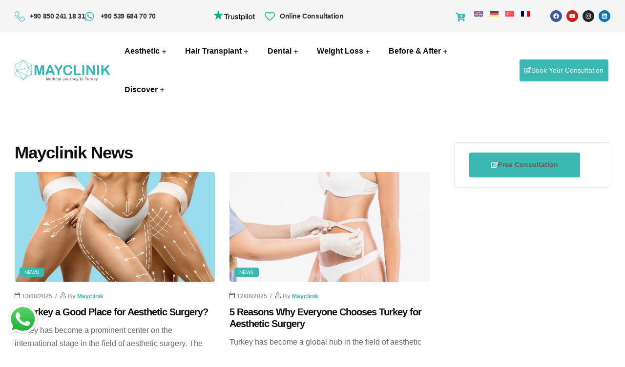

--- FILE ---
content_type: text/html; charset=UTF-8
request_url: https://mayclinik.com/news/
body_size: 50077
content:
<!DOCTYPE html>
<html lang="en" prefix="og: https://ogp.me/ns#">
<head>
	<meta charset="UTF-8">
	<meta name="viewport" content="width=device-width, initial-scale=1.0, viewport-fit=cover" />			<style>img:is([sizes="auto" i], [sizes^="auto," i]) { contain-intrinsic-size: 3000px 1500px }</style>
	<link rel="alternate" hreflang="en" href="https://mayclinik.com/news/" />
<link rel="alternate" hreflang="de" href="https://mayclinik.com/de/category/unkategorisiert/" />
<link rel="alternate" hreflang="tr" href="https://mayclinik.com/tr/category/uncategorized-tr/" />
<link rel="alternate" hreflang="fr" href="https://mayclinik.com/fr/non-classifiee/" />
<link rel="alternate" hreflang="x-default" href="https://mayclinik.com/news/" />
    <!-- Google Tag Manager -->
    <script defer src="data:text/javascript,%28function%28w%2Cd%2Cs%2Cl%2Ci%29%7Bw%5Bl%5D%3Dw%5Bl%5D%7C%7C%5B%5D%3Bw%5Bl%5D.push%28%7B%27gtm.start%27%3A%0D%0A%20%20%20%20new%20Date%28%29.getTime%28%29%2Cevent%3A%27gtm.js%27%7D%29%3Bvar%20f%3Dd.getElementsByTagName%28s%29%5B0%5D%2C%0D%0A%20%20%20%20j%3Dd.createElement%28s%29%2Cdl%3Dl%21%3D%27dataLayer%27%3F%27%26l%3D%27%2Bl%3A%27%27%3Bj.async%3Dtrue%3Bj.src%3D%0D%0A%20%20%20%20%27https%3A%2F%2Fwww.googletagmanager.com%2Fgtm.js%3Fid%3D%27%2Bi%2Bdl%3Bf.parentNode.insertBefore%28j%2Cf%29%3B%0D%0A%20%20%20%20%7D%29%28window%2Cdocument%2C%27script%27%2C%27dataLayer%27%2C%27GTM-5LTB68F3%27%29%3B"></script>
    <!-- End Google Tag Manager -->
    
<link rel="dns-prefetch" href="//s.w.org">

<!-- Search Engine Optimization by Rank Math - https://rankmath.com/ -->
<title>News 1 - MAYCLINIK</title>
<style>.flying-press-lazy-bg{background-image:none!important;}</style>


<meta name="description" content="News 1 - MAYCLINIK"/>
<meta name="robots" content="follow, index, max-snippet:-1, max-video-preview:-1, max-image-preview:large"/>
<link rel="canonical" href="https://mayclinik.com/news/" />
<link rel="next" href="https://mayclinik.com/news/page/2/" />
<meta property="og:locale" content="en_US" />
<meta property="og:type" content="article" />
<meta property="og:title" content="News 1 - MAYCLINIK" />
<meta property="og:description" content="News 1 - MAYCLINIK" />
<meta property="og:url" content="https://mayclinik.com/news/" />
<meta property="og:site_name" content="MAYCLINIK" />
<meta property="article:publisher" content="https://www.facebook.com/Mayclinik/" />
<meta name="twitter:card" content="summary_large_image" />
<meta name="twitter:title" content="News 1 - MAYCLINIK" />
<meta name="twitter:description" content="News 1 - MAYCLINIK" />
<meta name="twitter:label1" content="Posts" />
<meta name="twitter:data1" content="13" />
<script type="application/ld+json" class="rank-math-schema">{"@context":"https://schema.org","@graph":[{"@type":"Place","@id":"https://mayclinik.com/#place","geo":{"@type":"GeoCoordinates","latitude":"51.519751494573356","longitude":" -0.15995418597170843"},"hasMap":"https://www.google.com/maps/search/?api=1&amp;query=51.519751494573356, -0.15995418597170843","address":{"@type":"PostalAddress","streetAddress":"106 Crawdorf St","addressLocality":"London","addressRegion":"London","postalCode":"W1H 2HY","addressCountry":"GB"}},{"@type":"MedicalBusiness","@id":"https://mayclinik.com/#organization","name":"MAYCLINIK","url":"https://mayclinik.com","sameAs":["https://www.facebook.com/Mayclinik/"],"email":"info@mayclinik.com","address":{"@type":"PostalAddress","streetAddress":"106 Crawdorf St","addressLocality":"London","addressRegion":"London","postalCode":"W1H 2HY","addressCountry":"GB"},"logo":{"@type":"ImageObject","@id":"https://mayclinik.com/#logo","url":"https://mayclinik.com/wp-content/uploads/2023/04/mayclinik-logo-renkli.svg","contentUrl":"https://mayclinik.com/wp-content/uploads/2023/04/mayclinik-logo-renkli.svg","caption":"MAYCLINIK","inLanguage":"en","width":"575","height":"126"},"openingHours":["Monday,Tuesday,Wednesday,Thursday,Friday,Saturday,Sunday 09:00-18:00"],"legalName":"mayyonetim","location":{"@id":"https://mayclinik.com/#place"},"image":{"@id":"https://mayclinik.com/#logo"},"telephone":"+44 7754 700249"},{"@type":"WebSite","@id":"https://mayclinik.com/#website","url":"https://mayclinik.com","name":"MAYCLINIK","alternateName":"Best Plastic and Bariatric Surgery in Turkey","publisher":{"@id":"https://mayclinik.com/#organization"},"inLanguage":"en"},{"@type":"BreadcrumbList","@id":"https://mayclinik.com/news/#breadcrumb","itemListElement":[{"@type":"ListItem","position":"1","item":{"@id":"https://mayclinik.com","name":"Home"}},{"@type":"ListItem","position":"2","item":{"@id":"https://mayclinik.com/news/","name":"News"}}]},{"@type":"CollectionPage","@id":"https://mayclinik.com/news/#webpage","url":"https://mayclinik.com/news/","name":"News 1 - MAYCLINIK","isPartOf":{"@id":"https://mayclinik.com/#website"},"inLanguage":"en","breadcrumb":{"@id":"https://mayclinik.com/news/#breadcrumb"}}]}</script>
<!-- /Rank Math WordPress SEO plugin -->

<link rel="alternate" type="application/rss+xml" title="MAYCLINIK &raquo; Feed" href="https://mayclinik.com/feed/" />
<link rel="alternate" type="application/rss+xml" title="MAYCLINIK &raquo; Comments Feed" href="https://mayclinik.com/comments/feed/" />
<link rel="alternate" type="application/rss+xml" title="MAYCLINIK &raquo; News Category Feed" href="https://mayclinik.com/news/feed/" />
<script type="text/javascript" defer src="data:text/javascript,%2F%2A%20%3C%21%5BCDATA%5B%20%2A%2F%0Awindow._wpemojiSettings%20%3D%20%7B%22baseUrl%22%3A%22https%3A%5C%2F%5C%2Fs.w.org%5C%2Fimages%5C%2Fcore%5C%2Femoji%5C%2F16.0.1%5C%2F72x72%5C%2F%22%2C%22ext%22%3A%22.png%22%2C%22svgUrl%22%3A%22https%3A%5C%2F%5C%2Fs.w.org%5C%2Fimages%5C%2Fcore%5C%2Femoji%5C%2F16.0.1%5C%2Fsvg%5C%2F%22%2C%22svgExt%22%3A%22.svg%22%2C%22source%22%3A%7B%22concatemoji%22%3A%22https%3A%5C%2F%5C%2Fmayclinik.com%5C%2Fwp-includes%5C%2Fjs%5C%2Fwp-emoji-release.min.js%3Fver%3D6.8.3%22%7D%7D%3B%0A%2F%2A%21%20This%20file%20is%20auto-generated%20%2A%2F%0A%21function%28s%2Cn%29%7Bvar%20o%2Ci%2Ce%3Bfunction%20c%28e%29%7Btry%7Bvar%20t%3D%7BsupportTests%3Ae%2Ctimestamp%3A%28new%20Date%29.valueOf%28%29%7D%3BsessionStorage.setItem%28o%2CJSON.stringify%28t%29%29%7Dcatch%28e%29%7B%7D%7Dfunction%20p%28e%2Ct%2Cn%29%7Be.clearRect%280%2C0%2Ce.canvas.width%2Ce.canvas.height%29%2Ce.fillText%28t%2C0%2C0%29%3Bvar%20t%3Dnew%20Uint32Array%28e.getImageData%280%2C0%2Ce.canvas.width%2Ce.canvas.height%29.data%29%2Ca%3D%28e.clearRect%280%2C0%2Ce.canvas.width%2Ce.canvas.height%29%2Ce.fillText%28n%2C0%2C0%29%2Cnew%20Uint32Array%28e.getImageData%280%2C0%2Ce.canvas.width%2Ce.canvas.height%29.data%29%29%3Breturn%20t.every%28function%28e%2Ct%29%7Breturn%20e%3D%3D%3Da%5Bt%5D%7D%29%7Dfunction%20u%28e%2Ct%29%7Be.clearRect%280%2C0%2Ce.canvas.width%2Ce.canvas.height%29%2Ce.fillText%28t%2C0%2C0%29%3Bfor%28var%20n%3De.getImageData%2816%2C16%2C1%2C1%29%2Ca%3D0%3Ba%3Cn.data.length%3Ba%2B%2B%29if%280%21%3D%3Dn.data%5Ba%5D%29return%211%3Breturn%210%7Dfunction%20f%28e%2Ct%2Cn%2Ca%29%7Bswitch%28t%29%7Bcase%22flag%22%3Areturn%20n%28e%2C%22%5Cud83c%5Cudff3%5Cufe0f%5Cu200d%5Cu26a7%5Cufe0f%22%2C%22%5Cud83c%5Cudff3%5Cufe0f%5Cu200b%5Cu26a7%5Cufe0f%22%29%3F%211%3A%21n%28e%2C%22%5Cud83c%5Cudde8%5Cud83c%5Cuddf6%22%2C%22%5Cud83c%5Cudde8%5Cu200b%5Cud83c%5Cuddf6%22%29%26%26%21n%28e%2C%22%5Cud83c%5Cudff4%5Cudb40%5Cudc67%5Cudb40%5Cudc62%5Cudb40%5Cudc65%5Cudb40%5Cudc6e%5Cudb40%5Cudc67%5Cudb40%5Cudc7f%22%2C%22%5Cud83c%5Cudff4%5Cu200b%5Cudb40%5Cudc67%5Cu200b%5Cudb40%5Cudc62%5Cu200b%5Cudb40%5Cudc65%5Cu200b%5Cudb40%5Cudc6e%5Cu200b%5Cudb40%5Cudc67%5Cu200b%5Cudb40%5Cudc7f%22%29%3Bcase%22emoji%22%3Areturn%21a%28e%2C%22%5Cud83e%5Cudedf%22%29%7Dreturn%211%7Dfunction%20g%28e%2Ct%2Cn%2Ca%29%7Bvar%20r%3D%22undefined%22%21%3Dtypeof%20WorkerGlobalScope%26%26self%20instanceof%20WorkerGlobalScope%3Fnew%20OffscreenCanvas%28300%2C150%29%3As.createElement%28%22canvas%22%29%2Co%3Dr.getContext%28%222d%22%2C%7BwillReadFrequently%3A%210%7D%29%2Ci%3D%28o.textBaseline%3D%22top%22%2Co.font%3D%22600%2032px%20Arial%22%2C%7B%7D%29%3Breturn%20e.forEach%28function%28e%29%7Bi%5Be%5D%3Dt%28o%2Ce%2Cn%2Ca%29%7D%29%2Ci%7Dfunction%20t%28e%29%7Bvar%20t%3Ds.createElement%28%22script%22%29%3Bt.src%3De%2Ct.defer%3D%210%2Cs.head.appendChild%28t%29%7D%22undefined%22%21%3Dtypeof%20Promise%26%26%28o%3D%22wpEmojiSettingsSupports%22%2Ci%3D%5B%22flag%22%2C%22emoji%22%5D%2Cn.supports%3D%7Beverything%3A%210%2CeverythingExceptFlag%3A%210%7D%2Ce%3Dnew%20Promise%28function%28e%29%7Bs.addEventListener%28%22DOMContentLoaded%22%2Ce%2C%7Bonce%3A%210%7D%29%7D%29%2Cnew%20Promise%28function%28t%29%7Bvar%20n%3Dfunction%28%29%7Btry%7Bvar%20e%3DJSON.parse%28sessionStorage.getItem%28o%29%29%3Bif%28%22object%22%3D%3Dtypeof%20e%26%26%22number%22%3D%3Dtypeof%20e.timestamp%26%26%28new%20Date%29.valueOf%28%29%3Ce.timestamp%2B604800%26%26%22object%22%3D%3Dtypeof%20e.supportTests%29return%20e.supportTests%7Dcatch%28e%29%7B%7Dreturn%20null%7D%28%29%3Bif%28%21n%29%7Bif%28%22undefined%22%21%3Dtypeof%20Worker%26%26%22undefined%22%21%3Dtypeof%20OffscreenCanvas%26%26%22undefined%22%21%3Dtypeof%20URL%26%26URL.createObjectURL%26%26%22undefined%22%21%3Dtypeof%20Blob%29try%7Bvar%20e%3D%22postMessage%28%22%2Bg.toString%28%29%2B%22%28%22%2B%5BJSON.stringify%28i%29%2Cf.toString%28%29%2Cp.toString%28%29%2Cu.toString%28%29%5D.join%28%22%2C%22%29%2B%22%29%29%3B%22%2Ca%3Dnew%20Blob%28%5Be%5D%2C%7Btype%3A%22text%2Fjavascript%22%7D%29%2Cr%3Dnew%20Worker%28URL.createObjectURL%28a%29%2C%7Bname%3A%22wpTestEmojiSupports%22%7D%29%3Breturn%20void%28r.onmessage%3Dfunction%28e%29%7Bc%28n%3De.data%29%2Cr.terminate%28%29%2Ct%28n%29%7D%29%7Dcatch%28e%29%7B%7Dc%28n%3Dg%28i%2Cf%2Cp%2Cu%29%29%7Dt%28n%29%7D%29.then%28function%28e%29%7Bfor%28var%20t%20in%20e%29n.supports%5Bt%5D%3De%5Bt%5D%2Cn.supports.everything%3Dn.supports.everything%26%26n.supports%5Bt%5D%2C%22flag%22%21%3D%3Dt%26%26%28n.supports.everythingExceptFlag%3Dn.supports.everythingExceptFlag%26%26n.supports%5Bt%5D%29%3Bn.supports.everythingExceptFlag%3Dn.supports.everythingExceptFlag%26%26%21n.supports.flag%2Cn.DOMReady%3D%211%2Cn.readyCallback%3Dfunction%28%29%7Bn.DOMReady%3D%210%7D%7D%29.then%28function%28%29%7Breturn%20e%7D%29.then%28function%28%29%7Bvar%20e%3Bn.supports.everything%7C%7C%28n.readyCallback%28%29%2C%28e%3Dn.source%7C%7C%7B%7D%29.concatemoji%3Ft%28e.concatemoji%29%3Ae.wpemoji%26%26e.twemoji%26%26%28t%28e.twemoji%29%2Ct%28e.wpemoji%29%29%29%7D%29%29%7D%28%28window%2Cdocument%29%2Cwindow._wpemojiSettings%29%3B%0A%2F%2A%20%5D%5D%3E%20%2A%2F"></script>
<style id='wp-emoji-styles-inline-css' type='text/css'>img.wp-smiley, img.emoji {
		display: inline !important;
		border: none !important;
		box-shadow: none !important;
		height: 1em !important;
		width: 1em !important;
		margin: 0 0.07em !important;
		vertical-align: -0.1em !important;
		background: none !important;
		padding: 0 !important;
	}</style>
<link rel='stylesheet' id='wp-block-library-css' href='https://mayclinik.com/wp-content/cache/flying-press/a06b3af98203.style.min.css' type='text/css' media='all' />
<style id='wp-block-library-theme-inline-css' type='text/css'>.wp-block-audio :where(figcaption){color:#555;font-size:13px;text-align:center}.is-dark-theme .wp-block-audio :where(figcaption){color:#ffffffa6}.wp-block-audio{margin:0 0 1em}.wp-block-code{border:1px solid #ccc;border-radius:4px;font-family:Menlo,Consolas,monaco,monospace;padding:.8em 1em}.wp-block-embed :where(figcaption){color:#555;font-size:13px;text-align:center}.is-dark-theme .wp-block-embed :where(figcaption){color:#ffffffa6}.wp-block-embed{margin:0 0 1em}.blocks-gallery-caption{color:#555;font-size:13px;text-align:center}.is-dark-theme .blocks-gallery-caption{color:#ffffffa6}:root :where(.wp-block-image figcaption){color:#555;font-size:13px;text-align:center}.is-dark-theme :root :where(.wp-block-image figcaption){color:#ffffffa6}.wp-block-image{margin:0 0 1em}.wp-block-pullquote{border-bottom:4px solid;border-top:4px solid;color:currentColor;margin-bottom:1.75em}.wp-block-pullquote cite,.wp-block-pullquote footer,.wp-block-pullquote__citation{color:currentColor;font-size:.8125em;font-style:normal;text-transform:uppercase}.wp-block-quote{border-left:.25em solid;margin:0 0 1.75em;padding-left:1em}.wp-block-quote cite,.wp-block-quote footer{color:currentColor;font-size:.8125em;font-style:normal;position:relative}.wp-block-quote:where(.has-text-align-right){border-left:none;border-right:.25em solid;padding-left:0;padding-right:1em}.wp-block-quote:where(.has-text-align-center){border:none;padding-left:0}.wp-block-quote.is-large,.wp-block-quote.is-style-large,.wp-block-quote:where(.is-style-plain){border:none}.wp-block-search .wp-block-search__label{font-weight:700}.wp-block-search__button{border:1px solid #ccc;padding:.375em .625em}:where(.wp-block-group.has-background){padding:1.25em 2.375em}.wp-block-separator.has-css-opacity{opacity:.4}.wp-block-separator{border:none;border-bottom:2px solid;margin-left:auto;margin-right:auto}.wp-block-separator.has-alpha-channel-opacity{opacity:1}.wp-block-separator:not(.is-style-wide):not(.is-style-dots){width:100px}.wp-block-separator.has-background:not(.is-style-dots){border-bottom:none;height:1px}.wp-block-separator.has-background:not(.is-style-wide):not(.is-style-dots){height:2px}.wp-block-table{margin:0 0 1em}.wp-block-table td,.wp-block-table th{word-break:normal}.wp-block-table :where(figcaption){color:#555;font-size:13px;text-align:center}.is-dark-theme .wp-block-table :where(figcaption){color:#ffffffa6}.wp-block-video :where(figcaption){color:#555;font-size:13px;text-align:center}.is-dark-theme .wp-block-video :where(figcaption){color:#ffffffa6}.wp-block-video{margin:0 0 1em}:root :where(.wp-block-template-part.has-background){margin-bottom:0;margin-top:0;padding:1.25em 2.375em}</style>
<style id='classic-theme-styles-inline-css' type='text/css'>/*! This file is auto-generated */
.wp-block-button__link{color:#fff;background-color:#32373c;border-radius:9999px;box-shadow:none;text-decoration:none;padding:calc(.667em + 2px) calc(1.333em + 2px);font-size:1.125em}.wp-block-file__button{background:#32373c;color:#fff;text-decoration:none}</style>
<link rel='stylesheet' id='smartic-gutenberg-blocks-css' href='https://mayclinik.com/wp-content/cache/flying-press/32405bd2c5e6.gutenberg-blocks.css' type='text/css' media='all' />
<style id='global-styles-inline-css' type='text/css'>:root{--wp--preset--aspect-ratio--square: 1;--wp--preset--aspect-ratio--4-3: 4/3;--wp--preset--aspect-ratio--3-4: 3/4;--wp--preset--aspect-ratio--3-2: 3/2;--wp--preset--aspect-ratio--2-3: 2/3;--wp--preset--aspect-ratio--16-9: 16/9;--wp--preset--aspect-ratio--9-16: 9/16;--wp--preset--color--black: #000000;--wp--preset--color--cyan-bluish-gray: #abb8c3;--wp--preset--color--white: #ffffff;--wp--preset--color--pale-pink: #f78da7;--wp--preset--color--vivid-red: #cf2e2e;--wp--preset--color--luminous-vivid-orange: #ff6900;--wp--preset--color--luminous-vivid-amber: #fcb900;--wp--preset--color--light-green-cyan: #7bdcb5;--wp--preset--color--vivid-green-cyan: #00d084;--wp--preset--color--pale-cyan-blue: #8ed1fc;--wp--preset--color--vivid-cyan-blue: #0693e3;--wp--preset--color--vivid-purple: #9b51e0;--wp--preset--gradient--vivid-cyan-blue-to-vivid-purple: linear-gradient(135deg,rgba(6,147,227,1) 0%,rgb(155,81,224) 100%);--wp--preset--gradient--light-green-cyan-to-vivid-green-cyan: linear-gradient(135deg,rgb(122,220,180) 0%,rgb(0,208,130) 100%);--wp--preset--gradient--luminous-vivid-amber-to-luminous-vivid-orange: linear-gradient(135deg,rgba(252,185,0,1) 0%,rgba(255,105,0,1) 100%);--wp--preset--gradient--luminous-vivid-orange-to-vivid-red: linear-gradient(135deg,rgba(255,105,0,1) 0%,rgb(207,46,46) 100%);--wp--preset--gradient--very-light-gray-to-cyan-bluish-gray: linear-gradient(135deg,rgb(238,238,238) 0%,rgb(169,184,195) 100%);--wp--preset--gradient--cool-to-warm-spectrum: linear-gradient(135deg,rgb(74,234,220) 0%,rgb(151,120,209) 20%,rgb(207,42,186) 40%,rgb(238,44,130) 60%,rgb(251,105,98) 80%,rgb(254,248,76) 100%);--wp--preset--gradient--blush-light-purple: linear-gradient(135deg,rgb(255,206,236) 0%,rgb(152,150,240) 100%);--wp--preset--gradient--blush-bordeaux: linear-gradient(135deg,rgb(254,205,165) 0%,rgb(254,45,45) 50%,rgb(107,0,62) 100%);--wp--preset--gradient--luminous-dusk: linear-gradient(135deg,rgb(255,203,112) 0%,rgb(199,81,192) 50%,rgb(65,88,208) 100%);--wp--preset--gradient--pale-ocean: linear-gradient(135deg,rgb(255,245,203) 0%,rgb(182,227,212) 50%,rgb(51,167,181) 100%);--wp--preset--gradient--electric-grass: linear-gradient(135deg,rgb(202,248,128) 0%,rgb(113,206,126) 100%);--wp--preset--gradient--midnight: linear-gradient(135deg,rgb(2,3,129) 0%,rgb(40,116,252) 100%);--wp--preset--font-size--small: 14px;--wp--preset--font-size--medium: 23px;--wp--preset--font-size--large: 26px;--wp--preset--font-size--x-large: 42px;--wp--preset--font-size--normal: 16px;--wp--preset--font-size--huge: 37px;--wp--preset--spacing--20: 0.44rem;--wp--preset--spacing--30: 0.67rem;--wp--preset--spacing--40: 1rem;--wp--preset--spacing--50: 1.5rem;--wp--preset--spacing--60: 2.25rem;--wp--preset--spacing--70: 3.38rem;--wp--preset--spacing--80: 5.06rem;--wp--preset--shadow--natural: 6px 6px 9px rgba(0, 0, 0, 0.2);--wp--preset--shadow--deep: 12px 12px 50px rgba(0, 0, 0, 0.4);--wp--preset--shadow--sharp: 6px 6px 0px rgba(0, 0, 0, 0.2);--wp--preset--shadow--outlined: 6px 6px 0px -3px rgba(255, 255, 255, 1), 6px 6px rgba(0, 0, 0, 1);--wp--preset--shadow--crisp: 6px 6px 0px rgba(0, 0, 0, 1);}:where(.is-layout-flex){gap: 0.5em;}:where(.is-layout-grid){gap: 0.5em;}body .is-layout-flex{display: flex;}.is-layout-flex{flex-wrap: wrap;align-items: center;}.is-layout-flex > :is(*, div){margin: 0;}body .is-layout-grid{display: grid;}.is-layout-grid > :is(*, div){margin: 0;}:where(.wp-block-columns.is-layout-flex){gap: 2em;}:where(.wp-block-columns.is-layout-grid){gap: 2em;}:where(.wp-block-post-template.is-layout-flex){gap: 1.25em;}:where(.wp-block-post-template.is-layout-grid){gap: 1.25em;}.has-black-color{color: var(--wp--preset--color--black) !important;}.has-cyan-bluish-gray-color{color: var(--wp--preset--color--cyan-bluish-gray) !important;}.has-white-color{color: var(--wp--preset--color--white) !important;}.has-pale-pink-color{color: var(--wp--preset--color--pale-pink) !important;}.has-vivid-red-color{color: var(--wp--preset--color--vivid-red) !important;}.has-luminous-vivid-orange-color{color: var(--wp--preset--color--luminous-vivid-orange) !important;}.has-luminous-vivid-amber-color{color: var(--wp--preset--color--luminous-vivid-amber) !important;}.has-light-green-cyan-color{color: var(--wp--preset--color--light-green-cyan) !important;}.has-vivid-green-cyan-color{color: var(--wp--preset--color--vivid-green-cyan) !important;}.has-pale-cyan-blue-color{color: var(--wp--preset--color--pale-cyan-blue) !important;}.has-vivid-cyan-blue-color{color: var(--wp--preset--color--vivid-cyan-blue) !important;}.has-vivid-purple-color{color: var(--wp--preset--color--vivid-purple) !important;}.has-black-background-color{background-color: var(--wp--preset--color--black) !important;}.has-cyan-bluish-gray-background-color{background-color: var(--wp--preset--color--cyan-bluish-gray) !important;}.has-white-background-color{background-color: var(--wp--preset--color--white) !important;}.has-pale-pink-background-color{background-color: var(--wp--preset--color--pale-pink) !important;}.has-vivid-red-background-color{background-color: var(--wp--preset--color--vivid-red) !important;}.has-luminous-vivid-orange-background-color{background-color: var(--wp--preset--color--luminous-vivid-orange) !important;}.has-luminous-vivid-amber-background-color{background-color: var(--wp--preset--color--luminous-vivid-amber) !important;}.has-light-green-cyan-background-color{background-color: var(--wp--preset--color--light-green-cyan) !important;}.has-vivid-green-cyan-background-color{background-color: var(--wp--preset--color--vivid-green-cyan) !important;}.has-pale-cyan-blue-background-color{background-color: var(--wp--preset--color--pale-cyan-blue) !important;}.has-vivid-cyan-blue-background-color{background-color: var(--wp--preset--color--vivid-cyan-blue) !important;}.has-vivid-purple-background-color{background-color: var(--wp--preset--color--vivid-purple) !important;}.has-black-border-color{border-color: var(--wp--preset--color--black) !important;}.has-cyan-bluish-gray-border-color{border-color: var(--wp--preset--color--cyan-bluish-gray) !important;}.has-white-border-color{border-color: var(--wp--preset--color--white) !important;}.has-pale-pink-border-color{border-color: var(--wp--preset--color--pale-pink) !important;}.has-vivid-red-border-color{border-color: var(--wp--preset--color--vivid-red) !important;}.has-luminous-vivid-orange-border-color{border-color: var(--wp--preset--color--luminous-vivid-orange) !important;}.has-luminous-vivid-amber-border-color{border-color: var(--wp--preset--color--luminous-vivid-amber) !important;}.has-light-green-cyan-border-color{border-color: var(--wp--preset--color--light-green-cyan) !important;}.has-vivid-green-cyan-border-color{border-color: var(--wp--preset--color--vivid-green-cyan) !important;}.has-pale-cyan-blue-border-color{border-color: var(--wp--preset--color--pale-cyan-blue) !important;}.has-vivid-cyan-blue-border-color{border-color: var(--wp--preset--color--vivid-cyan-blue) !important;}.has-vivid-purple-border-color{border-color: var(--wp--preset--color--vivid-purple) !important;}.has-vivid-cyan-blue-to-vivid-purple-gradient-background{background: var(--wp--preset--gradient--vivid-cyan-blue-to-vivid-purple) !important;}.has-light-green-cyan-to-vivid-green-cyan-gradient-background{background: var(--wp--preset--gradient--light-green-cyan-to-vivid-green-cyan) !important;}.has-luminous-vivid-amber-to-luminous-vivid-orange-gradient-background{background: var(--wp--preset--gradient--luminous-vivid-amber-to-luminous-vivid-orange) !important;}.has-luminous-vivid-orange-to-vivid-red-gradient-background{background: var(--wp--preset--gradient--luminous-vivid-orange-to-vivid-red) !important;}.has-very-light-gray-to-cyan-bluish-gray-gradient-background{background: var(--wp--preset--gradient--very-light-gray-to-cyan-bluish-gray) !important;}.has-cool-to-warm-spectrum-gradient-background{background: var(--wp--preset--gradient--cool-to-warm-spectrum) !important;}.has-blush-light-purple-gradient-background{background: var(--wp--preset--gradient--blush-light-purple) !important;}.has-blush-bordeaux-gradient-background{background: var(--wp--preset--gradient--blush-bordeaux) !important;}.has-luminous-dusk-gradient-background{background: var(--wp--preset--gradient--luminous-dusk) !important;}.has-pale-ocean-gradient-background{background: var(--wp--preset--gradient--pale-ocean) !important;}.has-electric-grass-gradient-background{background: var(--wp--preset--gradient--electric-grass) !important;}.has-midnight-gradient-background{background: var(--wp--preset--gradient--midnight) !important;}.has-small-font-size{font-size: var(--wp--preset--font-size--small) !important;}.has-medium-font-size{font-size: var(--wp--preset--font-size--medium) !important;}.has-large-font-size{font-size: var(--wp--preset--font-size--large) !important;}.has-x-large-font-size{font-size: var(--wp--preset--font-size--x-large) !important;}
:where(.wp-block-post-template.is-layout-flex){gap: 1.25em;}:where(.wp-block-post-template.is-layout-grid){gap: 1.25em;}
:where(.wp-block-columns.is-layout-flex){gap: 2em;}:where(.wp-block-columns.is-layout-grid){gap: 2em;}
:root :where(.wp-block-pullquote){font-size: 1.5em;line-height: 1.6;}</style>
<link rel='stylesheet' id='fontawesome-css' href='https://mayclinik.com/wp-content/cache/flying-press/62fa27c013e7.all.css' type='text/css' media='all' />
<link rel='stylesheet' id='buttons-css' href='https://mayclinik.com/wp-content/cache/flying-press/5c113141f5f4.buttons.min.css' type='text/css' media='all' />
<link rel='stylesheet' id='dashicons-css' href='https://mayclinik.com/wp-content/cache/flying-press/d68d6bf51916.dashicons.min.css' type='text/css' media='all' />
<link rel='stylesheet' id='mediaelement-css' href='https://mayclinik.com/wp-content/cache/flying-press/2b0dd7eecea0.mediaelementplayer-legacy.min.css' type='text/css' media='all' />
<link rel='stylesheet' id='wp-mediaelement-css' href='https://mayclinik.com/wp-content/cache/flying-press/ea958276b7de.wp-mediaelement.min.css' type='text/css' media='all' />
<link rel='stylesheet' id='media-views-css' href='https://mayclinik.com/wp-content/cache/flying-press/6deb756e2d81.media-views.min.css' type='text/css' media='all' />
<link rel='stylesheet' id='imgareaselect-css' href='https://mayclinik.com/wp-content/cache/flying-press/7d28cad92829.imgareaselect.css' type='text/css' media='all' />
<link rel='stylesheet' id='wp-user-profile-avatar-frontend-css' href='https://mayclinik.com/wp-content/cache/flying-press/a727af4b5050.frontend.min.css' type='text/css' media='all' />
<link rel='stylesheet' id='wpml-legacy-horizontal-list-0-css' href='https://mayclinik.com/wp-content/cache/flying-press/6f1ecd534f48.style.min.css' type='text/css' media='all' />
<link rel='stylesheet' id='ez-toc-css' href='https://mayclinik.com/wp-content/cache/flying-press/a5041cf01d23.screen.min.css' type='text/css' media='all' />
<style id='ez-toc-inline-css' type='text/css'>div#ez-toc-container .ez-toc-title {font-size: 120%;}div#ez-toc-container .ez-toc-title {font-weight: 500;}div#ez-toc-container ul li , div#ez-toc-container ul li a {font-size: 95%;}div#ez-toc-container ul li , div#ez-toc-container ul li a {font-weight: 500;}div#ez-toc-container nav ul ul li {font-size: 90%;}</style>
<link rel='stylesheet' id='smartic-style-css' href='https://mayclinik.com/wp-content/cache/flying-press/f513c0d80653.style.css' type='text/css' media='all' />
<style id='smartic-style-inline-css' type='text/css'>body{--primary:#3AB8B2;--primary_hover:#34A7A1;--secondary:#3AABBF;--text:#666666;--accent:#111111;}</style>
<link rel='stylesheet' id='elementor-frontend-css' href='https://mayclinik.com/wp-content/cache/flying-press/d733fdaf3ad9.frontend.min.css' type='text/css' media='all' />
<style id='elementor-frontend-inline-css' type='text/css'>.elementor-kit-8{--e-global-color-primary:#3AB8B2;--e-global-color-secondary:#3AABBF;--e-global-color-text:#666666;--e-global-color-accent:#111111;--e-global-typography-primary-font-family:"BROmny";--e-global-typography-secondary-font-family:"BROmny";--e-global-typography-text-font-family:"BROmny";--e-global-typography-accent-font-family:"BROmny";font-family:"BROmny", Sans-serif;}.elementor-kit-8 button,.elementor-kit-8 input[type="button"],.elementor-kit-8 input[type="submit"],.elementor-kit-8 .elementor-button{background-color:var( --e-global-color-primary );font-size:14px;font-weight:700;line-height:1.5em;border-radius:4px 4px 4px 4px;padding:15px 45px 15px 45px;}.elementor-kit-8 button:hover,.elementor-kit-8 button:focus,.elementor-kit-8 input[type="button"]:hover,.elementor-kit-8 input[type="button"]:focus,.elementor-kit-8 input[type="submit"]:hover,.elementor-kit-8 input[type="submit"]:focus,.elementor-kit-8 .elementor-button:hover,.elementor-kit-8 .elementor-button:focus{background-color:#3AABBF;}.elementor-kit-8 e-page-transition{background-color:#FFBC7D;}.elementor-kit-8 h1{font-size:2.211em;font-weight:700;}.elementor-kit-8 h2{font-size:2em;font-weight:600;}.elementor-kit-8 h3{font-size:1.9em;font-weight:600;}.elementor-section.elementor-section-boxed > .elementor-container{max-width:1290px;}.e-con{--container-max-width:1290px;}.elementor-widget:not(:last-child){--kit-widget-spacing:0px;}.elementor-element{--widgets-spacing:0px 0px;--widgets-spacing-row:0px;--widgets-spacing-column:0px;}{}h1.entry-title{display:var(--page-title-display);}@media(max-width:1024px){.elementor-section.elementor-section-boxed > .elementor-container{max-width:1024px;}.e-con{--container-max-width:1024px;}}@media(max-width:767px){.elementor-section.elementor-section-boxed > .elementor-container{max-width:767px;}.e-con{--container-max-width:767px;}}
.elementor-26054 .elementor-element.elementor-element-10adc0f{padding:30px 15px 30px 15px;}.elementor-26054 .elementor-element.elementor-element-ff42930 > .elementor-widget-wrap > .elementor-widget:not(.elementor-widget__width-auto):not(.elementor-widget__width-initial):not(:last-child):not(.elementor-absolute){--kit-widget-spacing:0px;}.elementor-26054 .elementor-element.elementor-element-03d2d3d{margin-top:0px;margin-bottom:10px;}.elementor-26054 .elementor-element.elementor-element-d0ff8b4 > .elementor-widget-wrap > .elementor-widget:not(.elementor-widget__width-auto):not(.elementor-widget__width-initial):not(:last-child):not(.elementor-absolute){--kit-widget-spacing:0px;}.elementor-26054 .elementor-element.elementor-element-d0ff8b4 > .elementor-element-populated{margin:0px 5px 0px 05px;--e-column-margin-right:5px;--e-column-margin-left:05px;padding:0px 010px 20px 10px;}.elementor-widget-heading .elementor-heading-title{font-family:var( --e-global-typography-primary-font-family ), Sans-serif;color:var( --e-global-color-primary );}.elementor-26054 .elementor-element.elementor-element-b7eb55f{padding:0px 0px 20px 0px;}.elementor-26054 .elementor-element.elementor-element-b7eb55f .elementor-heading-title{font-family:"BROmny", Sans-serif;font-weight:800;color:var( --e-global-color-accent );}.elementor-widget-nav-menu .elementor-nav-menu .elementor-item{font-family:var( --e-global-typography-primary-font-family ), Sans-serif;}.elementor-widget-nav-menu .elementor-nav-menu--main .elementor-item{color:var( --e-global-color-text );fill:var( --e-global-color-text );}.elementor-widget-nav-menu .elementor-nav-menu--main .elementor-item:hover,
					.elementor-widget-nav-menu .elementor-nav-menu--main .elementor-item.elementor-item-active,
					.elementor-widget-nav-menu .elementor-nav-menu--main .elementor-item.highlighted,
					.elementor-widget-nav-menu .elementor-nav-menu--main .elementor-item:focus{color:var( --e-global-color-accent );fill:var( --e-global-color-accent );}.elementor-widget-nav-menu .elementor-nav-menu--main:not(.e--pointer-framed) .elementor-item:before,
					.elementor-widget-nav-menu .elementor-nav-menu--main:not(.e--pointer-framed) .elementor-item:after{background-color:var( --e-global-color-accent );}.elementor-widget-nav-menu .e--pointer-framed .elementor-item:before,
					.elementor-widget-nav-menu .e--pointer-framed .elementor-item:after{border-color:var( --e-global-color-accent );}.elementor-widget-nav-menu{--e-nav-menu-divider-color:var( --e-global-color-text );}.elementor-widget-nav-menu .elementor-nav-menu--dropdown .elementor-item, .elementor-widget-nav-menu .elementor-nav-menu--dropdown  .elementor-sub-item{font-family:var( --e-global-typography-accent-font-family ), Sans-serif;}.elementor-26054 .elementor-element.elementor-element-f897055 .e--pointer-framed .elementor-item:before{border-width:0px;}.elementor-26054 .elementor-element.elementor-element-f897055 .e--pointer-framed.e--animation-draw .elementor-item:before{border-width:0 0 0px 0px;}.elementor-26054 .elementor-element.elementor-element-f897055 .e--pointer-framed.e--animation-draw .elementor-item:after{border-width:0px 0px 0 0;}.elementor-26054 .elementor-element.elementor-element-f897055 .e--pointer-framed.e--animation-corners .elementor-item:before{border-width:0px 0 0 0px;}.elementor-26054 .elementor-element.elementor-element-f897055 .e--pointer-framed.e--animation-corners .elementor-item:after{border-width:0 0px 0px 0;}.elementor-26054 .elementor-element.elementor-element-f897055 .e--pointer-underline .elementor-item:after,
					 .elementor-26054 .elementor-element.elementor-element-f897055 .e--pointer-overline .elementor-item:before,
					 .elementor-26054 .elementor-element.elementor-element-f897055 .e--pointer-double-line .elementor-item:before,
					 .elementor-26054 .elementor-element.elementor-element-f897055 .e--pointer-double-line .elementor-item:after{height:0px;}.elementor-26054 .elementor-element.elementor-element-f897055 .elementor-nav-menu--main .elementor-item{padding-left:0px;padding-right:0px;padding-top:8px;padding-bottom:8px;}.elementor-26054 .elementor-element.elementor-element-80c330f > .elementor-widget-wrap > .elementor-widget:not(.elementor-widget__width-auto):not(.elementor-widget__width-initial):not(:last-child):not(.elementor-absolute){--kit-widget-spacing:0px;}.elementor-26054 .elementor-element.elementor-element-80c330f > .elementor-element-populated{margin:0px 5px 0px 05px;--e-column-margin-right:5px;--e-column-margin-left:05px;padding:0px 010px 20px 10px;}.elementor-26054 .elementor-element.elementor-element-6a949cd{padding:0px 0px 20px 0px;}.elementor-26054 .elementor-element.elementor-element-6a949cd .elementor-heading-title{font-family:"BROmny", Sans-serif;font-weight:800;color:var( --e-global-color-accent );}.elementor-26054 .elementor-element.elementor-element-b93b114 .e--pointer-framed .elementor-item:before{border-width:0px;}.elementor-26054 .elementor-element.elementor-element-b93b114 .e--pointer-framed.e--animation-draw .elementor-item:before{border-width:0 0 0px 0px;}.elementor-26054 .elementor-element.elementor-element-b93b114 .e--pointer-framed.e--animation-draw .elementor-item:after{border-width:0px 0px 0 0;}.elementor-26054 .elementor-element.elementor-element-b93b114 .e--pointer-framed.e--animation-corners .elementor-item:before{border-width:0px 0 0 0px;}.elementor-26054 .elementor-element.elementor-element-b93b114 .e--pointer-framed.e--animation-corners .elementor-item:after{border-width:0 0px 0px 0;}.elementor-26054 .elementor-element.elementor-element-b93b114 .e--pointer-underline .elementor-item:after,
					 .elementor-26054 .elementor-element.elementor-element-b93b114 .e--pointer-overline .elementor-item:before,
					 .elementor-26054 .elementor-element.elementor-element-b93b114 .e--pointer-double-line .elementor-item:before,
					 .elementor-26054 .elementor-element.elementor-element-b93b114 .e--pointer-double-line .elementor-item:after{height:0px;}.elementor-26054 .elementor-element.elementor-element-b93b114 .elementor-nav-menu--main .elementor-item{padding-left:0px;padding-right:0px;padding-top:8px;padding-bottom:8px;}.elementor-26054 .elementor-element.elementor-element-036d6c1 > .elementor-widget-wrap > .elementor-widget:not(.elementor-widget__width-auto):not(.elementor-widget__width-initial):not(:last-child):not(.elementor-absolute){--kit-widget-spacing:0px;}.elementor-26054 .elementor-element.elementor-element-036d6c1 > .elementor-element-populated{margin:0px 5px 0px 05px;--e-column-margin-right:5px;--e-column-margin-left:05px;padding:0px 010px 20px 10px;}.elementor-26054 .elementor-element.elementor-element-dd27854{padding:0px 0px 20px 0px;}.elementor-26054 .elementor-element.elementor-element-dd27854 .elementor-heading-title{font-family:"BROmny", Sans-serif;font-weight:800;color:var( --e-global-color-accent );}.elementor-26054 .elementor-element.elementor-element-377591a .e--pointer-framed .elementor-item:before{border-width:0px;}.elementor-26054 .elementor-element.elementor-element-377591a .e--pointer-framed.e--animation-draw .elementor-item:before{border-width:0 0 0px 0px;}.elementor-26054 .elementor-element.elementor-element-377591a .e--pointer-framed.e--animation-draw .elementor-item:after{border-width:0px 0px 0 0;}.elementor-26054 .elementor-element.elementor-element-377591a .e--pointer-framed.e--animation-corners .elementor-item:before{border-width:0px 0 0 0px;}.elementor-26054 .elementor-element.elementor-element-377591a .e--pointer-framed.e--animation-corners .elementor-item:after{border-width:0 0px 0px 0;}.elementor-26054 .elementor-element.elementor-element-377591a .e--pointer-underline .elementor-item:after,
					 .elementor-26054 .elementor-element.elementor-element-377591a .e--pointer-overline .elementor-item:before,
					 .elementor-26054 .elementor-element.elementor-element-377591a .e--pointer-double-line .elementor-item:before,
					 .elementor-26054 .elementor-element.elementor-element-377591a .e--pointer-double-line .elementor-item:after{height:0px;}.elementor-26054 .elementor-element.elementor-element-377591a .elementor-nav-menu--main .elementor-item{padding-left:0px;padding-right:0px;padding-top:8px;padding-bottom:8px;}
.elementor-22984 .elementor-element.elementor-element-001698f:not(.elementor-motion-effects-element-type-background), .elementor-22984 .elementor-element.elementor-element-001698f > .elementor-motion-effects-container > .elementor-motion-effects-layer{background-color:#F5F5F5;}.elementor-22984 .elementor-element.elementor-element-001698f{transition:background 0.3s, border 0.3s, border-radius 0.3s, box-shadow 0.3s;padding:7px 30px 07px 30px;}.elementor-22984 .elementor-element.elementor-element-001698f > .elementor-background-overlay{transition:background 0.3s, border-radius 0.3s, opacity 0.3s;}.elementor-bc-flex-widget .elementor-22984 .elementor-element.elementor-element-1cacd27.elementor-column .elementor-widget-wrap{align-items:center;}.elementor-22984 .elementor-element.elementor-element-1cacd27.elementor-column.elementor-element[data-element_type="column"] > .elementor-widget-wrap.elementor-element-populated{align-content:center;align-items:center;}.elementor-22984 .elementor-element.elementor-element-1cacd27 > .elementor-widget-wrap > .elementor-widget:not(.elementor-widget__width-auto):not(.elementor-widget__width-initial):not(:last-child):not(.elementor-absolute){--kit-widget-spacing:0px;}.elementor-widget-icon-list .elementor-icon-list-item:not(:last-child):after{border-color:var( --e-global-color-text );}.elementor-widget-icon-list .elementor-icon-list-icon i{color:var( --e-global-color-primary );}.elementor-widget-icon-list .elementor-icon-list-icon svg{fill:var( --e-global-color-primary );}.elementor-widget-icon-list .elementor-icon-list-item > .elementor-icon-list-text, .elementor-widget-icon-list .elementor-icon-list-item > a{font-family:var( --e-global-typography-text-font-family ), Sans-serif;}.elementor-widget-icon-list .elementor-icon-list-items .elementor-icon-list-item .elementor-icon-list-text{color:var( --e-global-color-secondary );}.elementor-22984 .elementor-element.elementor-element-b5b0e62{width:auto;max-width:auto;--e-icon-list-icon-size:21px;--icon-vertical-offset:0px;}.elementor-22984 .elementor-element.elementor-element-b5b0e62 .elementor-icon-list-icon i{color:var( --e-global-color-primary );transition:color 0.3s;}.elementor-22984 .elementor-element.elementor-element-b5b0e62 .elementor-icon-list-icon svg{fill:var( --e-global-color-primary );transition:fill 0.3s;}.elementor-22984 .elementor-element.elementor-element-b5b0e62 .elementor-icon-list-icon{padding-inline-end:0px;}.elementor-22984 .elementor-element.elementor-element-b5b0e62 .elementor-icon-list-item > .elementor-icon-list-text, .elementor-22984 .elementor-element.elementor-element-b5b0e62 .elementor-icon-list-item > a{font-family:"BROmny", Sans-serif;font-size:14px;font-weight:600;letter-spacing:-0.4px;}.elementor-22984 .elementor-element.elementor-element-b5b0e62 .elementor-icon-list-items .elementor-icon-list-item .elementor-icon-list-text{color:#333333;}.elementor-22984 .elementor-element.elementor-element-b5b0e62 .elementor-icon-list-items .elementor-icon-list-item:hover .elementor-icon-list-text{color:var( --e-global-color-secondary );}.elementor-22984 .elementor-element.elementor-element-b5b0e62 .elementor-icon-list-text{transition:color 0.3s;}.elementor-bc-flex-widget .elementor-22984 .elementor-element.elementor-element-c13f429.elementor-column .elementor-widget-wrap{align-items:center;}.elementor-22984 .elementor-element.elementor-element-c13f429.elementor-column.elementor-element[data-element_type="column"] > .elementor-widget-wrap.elementor-element-populated{align-content:center;align-items:center;}.elementor-22984 .elementor-element.elementor-element-c13f429 > .elementor-widget-wrap > .elementor-widget:not(.elementor-widget__width-auto):not(.elementor-widget__width-initial):not(:last-child):not(.elementor-absolute){--kit-widget-spacing:0px;}.elementor-widget-image .widget-image-caption{color:var( --e-global-color-text );font-family:var( --e-global-typography-text-font-family ), Sans-serif;}.elementor-22984 .elementor-element.elementor-element-cb8f4cc{width:auto;max-width:auto;margin:0px 20px calc(var(--kit-widget-spacing, 0px) + 0px) 0px;padding:0px 0px 05px 0px;}.elementor-22984 .elementor-element.elementor-element-cb8f4cc img{width:85px;}.elementor-22984 .elementor-element.elementor-element-79fe5ff{width:auto;max-width:auto;--e-icon-list-icon-size:21px;--icon-vertical-offset:0px;}.elementor-22984 .elementor-element.elementor-element-79fe5ff .elementor-icon-list-icon i{color:var( --e-global-color-primary );transition:color 0.3s;}.elementor-22984 .elementor-element.elementor-element-79fe5ff .elementor-icon-list-icon svg{fill:var( --e-global-color-primary );transition:fill 0.3s;}.elementor-22984 .elementor-element.elementor-element-79fe5ff .elementor-icon-list-icon{padding-inline-end:0px;}.elementor-22984 .elementor-element.elementor-element-79fe5ff .elementor-icon-list-item > .elementor-icon-list-text, .elementor-22984 .elementor-element.elementor-element-79fe5ff .elementor-icon-list-item > a{font-family:"BROmny", Sans-serif;font-size:14px;font-weight:600;letter-spacing:-0.4px;}.elementor-22984 .elementor-element.elementor-element-79fe5ff .elementor-icon-list-items .elementor-icon-list-item .elementor-icon-list-text{color:#333333;}.elementor-22984 .elementor-element.elementor-element-79fe5ff .elementor-icon-list-items .elementor-icon-list-item:hover .elementor-icon-list-text{color:var( --e-global-color-secondary );}.elementor-22984 .elementor-element.elementor-element-79fe5ff .elementor-icon-list-text{transition:color 0.3s;}.elementor-bc-flex-widget .elementor-22984 .elementor-element.elementor-element-d6ee1dc.elementor-column .elementor-widget-wrap{align-items:center;}.elementor-22984 .elementor-element.elementor-element-d6ee1dc.elementor-column.elementor-element[data-element_type="column"] > .elementor-widget-wrap.elementor-element-populated{align-content:center;align-items:center;}.elementor-22984 .elementor-element.elementor-element-d6ee1dc.elementor-column > .elementor-widget-wrap{justify-content:flex-end;}.elementor-22984 .elementor-element.elementor-element-d6ee1dc > .elementor-widget-wrap > .elementor-widget:not(.elementor-widget__width-auto):not(.elementor-widget__width-initial):not(:last-child):not(.elementor-absolute){--kit-widget-spacing:0px;}.elementor-widget-icon.elementor-view-stacked .elementor-icon{background-color:var( --e-global-color-primary );}.elementor-widget-icon.elementor-view-framed .elementor-icon, .elementor-widget-icon.elementor-view-default .elementor-icon{color:var( --e-global-color-primary );border-color:var( --e-global-color-primary );}.elementor-widget-icon.elementor-view-framed .elementor-icon, .elementor-widget-icon.elementor-view-default .elementor-icon svg{fill:var( --e-global-color-primary );}.elementor-22984 .elementor-element.elementor-element-012ceaa{width:auto;max-width:auto;margin:0px 0px calc(var(--kit-widget-spacing, 0px) + 0px) 0px;padding:10px 10px 0px 5px;align-self:center;}.elementor-22984 .elementor-element.elementor-element-012ceaa .elementor-icon-wrapper{text-align:center;}.elementor-22984 .elementor-element.elementor-element-012ceaa .elementor-icon{font-size:20px;}.elementor-22984 .elementor-element.elementor-element-012ceaa .elementor-icon svg{height:20px;}.elementor-widget-wpml-language-switcher .wpml-elementor-ls .wpml-ls-item .wpml-ls-link, 
					.elementor-widget-wpml-language-switcher .wpml-elementor-ls .wpml-ls-legacy-dropdown a{color:var( --e-global-color-text );}.elementor-widget-wpml-language-switcher .wpml-elementor-ls .wpml-ls-legacy-dropdown a:hover,
					.elementor-widget-wpml-language-switcher .wpml-elementor-ls .wpml-ls-legacy-dropdown a:focus,
					.elementor-widget-wpml-language-switcher .wpml-elementor-ls .wpml-ls-legacy-dropdown .wpml-ls-current-language:hover>a,
					.elementor-widget-wpml-language-switcher .wpml-elementor-ls .wpml-ls-item .wpml-ls-link:hover,
					.elementor-widget-wpml-language-switcher .wpml-elementor-ls .wpml-ls-item .wpml-ls-link.wpml-ls-link__active,
					.elementor-widget-wpml-language-switcher .wpml-elementor-ls .wpml-ls-item .wpml-ls-link.highlighted,
					.elementor-widget-wpml-language-switcher .wpml-elementor-ls .wpml-ls-item .wpml-ls-link:focus{color:var( --e-global-color-accent );}.elementor-widget-wpml-language-switcher .wpml-elementor-ls .wpml-ls-statics-post_translations{color:var( --e-global-color-text );}.elementor-22984 .elementor-element.elementor-element-12826ac{width:auto;max-width:auto;}.elementor-22984 .elementor-element.elementor-element-12826ac > .elementor-widget-container{margin:0px 0px 0px 0px;padding:0px 20px 0px 0px;}.elementor-22984 .elementor-element.elementor-element-5bf2668{--grid-template-columns:repeat(0, auto);text-align:right;width:auto;max-width:auto;--icon-size:12px;--grid-column-gap:5px;--grid-row-gap:0px;}.elementor-22984 .elementor-element.elementor-element-6ad7926:not(.elementor-motion-effects-element-type-background), .elementor-22984 .elementor-element.elementor-element-6ad7926 > .elementor-motion-effects-container > .elementor-motion-effects-layer{background-color:#FFFFFF;}.elementor-22984 .elementor-element.elementor-element-6ad7926 > .elementor-container{min-height:70px;}.elementor-22984 .elementor-element.elementor-element-6ad7926{border-style:solid;border-width:0px 0px 1px 0px;border-color:#FFFFFF2E;transition:background 0.3s, border 0.3s, border-radius 0.3s, box-shadow 0.3s;padding:0px 30px 0px 30px;z-index:999;}.elementor-22984 .elementor-element.elementor-element-6ad7926 > .elementor-background-overlay{transition:background 0.3s, border-radius 0.3s, opacity 0.3s;}.elementor-bc-flex-widget .elementor-22984 .elementor-element.elementor-element-e6c0361.elementor-column .elementor-widget-wrap{align-items:center;}.elementor-22984 .elementor-element.elementor-element-e6c0361.elementor-column.elementor-element[data-element_type="column"] > .elementor-widget-wrap.elementor-element-populated{align-content:center;align-items:center;}.elementor-22984 .elementor-element.elementor-element-e6c0361 > .elementor-widget-wrap > .elementor-widget:not(.elementor-widget__width-auto):not(.elementor-widget__width-initial):not(:last-child):not(.elementor-absolute){--kit-widget-spacing:0px;}.elementor-22984 .elementor-element.elementor-element-e6c0361 > .elementor-element-populated{margin:0px 0px 0px 0px;--e-column-margin-right:0px;--e-column-margin-left:0px;}.elementor-widget-theme-site-logo .widget-image-caption{color:var( --e-global-color-text );font-family:var( --e-global-typography-text-font-family ), Sans-serif;}.elementor-22984 .elementor-element.elementor-element-9488983{text-align:left;}.elementor-22984 .elementor-element.elementor-element-9488983 img{width:198px;}.elementor-bc-flex-widget .elementor-22984 .elementor-element.elementor-element-6cfcf66.elementor-column .elementor-widget-wrap{align-items:center;}.elementor-22984 .elementor-element.elementor-element-6cfcf66.elementor-column.elementor-element[data-element_type="column"] > .elementor-widget-wrap.elementor-element-populated{align-content:center;align-items:center;}.elementor-22984 .elementor-element.elementor-element-6cfcf66 > .elementor-widget-wrap > .elementor-widget:not(.elementor-widget__width-auto):not(.elementor-widget__width-initial):not(:last-child):not(.elementor-absolute){--kit-widget-spacing:0px;}.elementor-22984 .elementor-element.elementor-element-6cfcf66 > .elementor-element-populated{margin:0px 10px 0px 30px;--e-column-margin-right:10px;--e-column-margin-left:30px;}.elementor-22984 .elementor-element.elementor-element-108c92d .main-navigation ul.menu >li.menu-item >a:not(:hover){color:var( --e-global-color-accent );}.elementor-22984 .elementor-element.elementor-element-108c92d .main-navigation ul.menu >li.menu-item >a:hover{color:var( --e-global-color-primary );}.elementor-22984 .elementor-element.elementor-element-108c92d .main-navigation ul.menu li.menu-item.current-menu-item > a:not(:hover){color:var( --e-global-color-primary );}.elementor-22984 .elementor-element.elementor-element-108c92d .main-navigation ul.menu li.menu-item.current-menu-parent > a:not(:hover){color:var( --e-global-color-primary );}.elementor-22984 .elementor-element.elementor-element-108c92d .main-navigation ul.menu li.menu-item.current-menu-ancestor > a:not(:hover){color:var( --e-global-color-primary );}.elementor-bc-flex-widget .elementor-22984 .elementor-element.elementor-element-078dcc0.elementor-column .elementor-widget-wrap{align-items:center;}.elementor-22984 .elementor-element.elementor-element-078dcc0.elementor-column.elementor-element[data-element_type="column"] > .elementor-widget-wrap.elementor-element-populated{align-content:center;align-items:center;}.elementor-22984 .elementor-element.elementor-element-078dcc0.elementor-column > .elementor-widget-wrap{justify-content:flex-end;}.elementor-22984 .elementor-element.elementor-element-078dcc0 > .elementor-widget-wrap > .elementor-widget:not(.elementor-widget__width-auto):not(.elementor-widget__width-initial):not(:last-child):not(.elementor-absolute){--kit-widget-spacing:0px;}.elementor-widget-button .elementor-button{font-family:var( --e-global-typography-accent-font-family ), Sans-serif;}.elementor-22984 .elementor-element.elementor-element-ca316e0{width:auto;max-width:auto;}.elementor-22984 .elementor-element.elementor-element-ca316e0 .elementor-button-content-wrapper{flex-direction:row;}.elementor-22984 .elementor-element.elementor-element-ca316e0 .elementor-button{font-family:"BROmny", Sans-serif;font-weight:500;padding:12px 10px 12px 10px;}.elementor-22984 .elementor-element.elementor-element-ca316e0 .elementor-button .elementor-button-icon{fill:#FFFFFF;color:#FFFFFF;}.elementor-22984 .elementor-element.elementor-element-120b93d:not(.elementor-motion-effects-element-type-background), .elementor-22984 .elementor-element.elementor-element-120b93d > .elementor-motion-effects-container > .elementor-motion-effects-layer{background-color:#F5F5F5;}.elementor-22984 .elementor-element.elementor-element-120b93d{transition:background 0.3s, border 0.3s, border-radius 0.3s, box-shadow 0.3s;padding:7px 30px 07px 30px;}.elementor-22984 .elementor-element.elementor-element-120b93d > .elementor-background-overlay{transition:background 0.3s, border-radius 0.3s, opacity 0.3s;}.elementor-bc-flex-widget .elementor-22984 .elementor-element.elementor-element-0e6a594.elementor-column .elementor-widget-wrap{align-items:center;}.elementor-22984 .elementor-element.elementor-element-0e6a594.elementor-column.elementor-element[data-element_type="column"] > .elementor-widget-wrap.elementor-element-populated{align-content:center;align-items:center;}.elementor-22984 .elementor-element.elementor-element-0e6a594 > .elementor-widget-wrap > .elementor-widget:not(.elementor-widget__width-auto):not(.elementor-widget__width-initial):not(:last-child):not(.elementor-absolute){--kit-widget-spacing:0px;}.elementor-22984 .elementor-element.elementor-element-39046c4{width:auto;max-width:auto;--e-icon-list-icon-size:21px;--icon-vertical-offset:0px;}.elementor-22984 .elementor-element.elementor-element-39046c4 .elementor-icon-list-icon i{color:var( --e-global-color-primary );transition:color 0.3s;}.elementor-22984 .elementor-element.elementor-element-39046c4 .elementor-icon-list-icon svg{fill:var( --e-global-color-primary );transition:fill 0.3s;}.elementor-22984 .elementor-element.elementor-element-39046c4 .elementor-icon-list-icon{padding-inline-end:0px;}.elementor-22984 .elementor-element.elementor-element-39046c4 .elementor-icon-list-item > .elementor-icon-list-text, .elementor-22984 .elementor-element.elementor-element-39046c4 .elementor-icon-list-item > a{font-family:"BROmny", Sans-serif;font-size:14px;font-weight:600;letter-spacing:-0.4px;}.elementor-22984 .elementor-element.elementor-element-39046c4 .elementor-icon-list-items .elementor-icon-list-item .elementor-icon-list-text{color:#333333;}.elementor-22984 .elementor-element.elementor-element-39046c4 .elementor-icon-list-items .elementor-icon-list-item:hover .elementor-icon-list-text{color:var( --e-global-color-secondary );}.elementor-22984 .elementor-element.elementor-element-39046c4 .elementor-icon-list-text{transition:color 0.3s;}.elementor-bc-flex-widget .elementor-22984 .elementor-element.elementor-element-ce73da0.elementor-column .elementor-widget-wrap{align-items:center;}.elementor-22984 .elementor-element.elementor-element-ce73da0.elementor-column.elementor-element[data-element_type="column"] > .elementor-widget-wrap.elementor-element-populated{align-content:center;align-items:center;}.elementor-22984 .elementor-element.elementor-element-ce73da0 > .elementor-widget-wrap > .elementor-widget:not(.elementor-widget__width-auto):not(.elementor-widget__width-initial):not(:last-child):not(.elementor-absolute){--kit-widget-spacing:0px;}.elementor-22984 .elementor-element.elementor-element-c8883ae{--grid-template-columns:repeat(0, auto);text-align:right;--icon-size:12px;--grid-column-gap:5px;--grid-row-gap:0px;}.elementor-22984 .elementor-element.elementor-element-c509724:not(.elementor-motion-effects-element-type-background), .elementor-22984 .elementor-element.elementor-element-c509724 > .elementor-motion-effects-container > .elementor-motion-effects-layer{background-color:#FFFFFF;}.elementor-22984 .elementor-element.elementor-element-c509724{transition:background 0.3s, border 0.3s, border-radius 0.3s, box-shadow 0.3s;}.elementor-22984 .elementor-element.elementor-element-c509724 > .elementor-background-overlay{transition:background 0.3s, border-radius 0.3s, opacity 0.3s;}.elementor-22984 .elementor-element.elementor-element-79595b0 .elementor-icon-wrapper{text-align:center;}.elementor-22984 .elementor-element.elementor-element-4ace631{width:auto;max-width:auto;margin:0px 0px calc(var(--kit-widget-spacing, 0px) + 0px) -65px;}.elementor-22984 .elementor-element.elementor-element-4ace631 img{width:249px;}.elementor-22984 .elementor-element.elementor-element-a325479{width:auto;max-width:auto;}.elementor-22984 .elementor-element.elementor-element-a325479 .menu-mobile-nav-button:not(:hover){color:var( --e-global-color-primary );}.elementor-22984 .elementor-element.elementor-element-a325479 .menu-mobile-nav-button:hover{color:var( --e-global-color-secondary );}.elementor-theme-builder-content-area{height:400px;}.elementor-location-header:before, .elementor-location-footer:before{content:"";display:table;clear:both;}@media(min-width:768px){.elementor-22984 .elementor-element.elementor-element-e6c0361{width:16%;}.elementor-22984 .elementor-element.elementor-element-6cfcf66{width:66%;}.elementor-22984 .elementor-element.elementor-element-078dcc0{width:17.666%;}}@media(max-width:1024px){.elementor-22984 .elementor-element.elementor-element-6ad7926 > .elementor-container{min-height:80px;}.elementor-22984 .elementor-element.elementor-element-120b93d{padding:7px 7px 7px 7px;}.elementor-22984 .elementor-element.elementor-element-4ace631{margin:0px 0px calc(var(--kit-widget-spacing, 0px) + 0px) 0px;}.elementor-22984 .elementor-element.elementor-element-4ace631 img{width:72%;}.elementor-bc-flex-widget .elementor-22984 .elementor-element.elementor-element-b07d24b.elementor-column .elementor-widget-wrap{align-items:center;}.elementor-22984 .elementor-element.elementor-element-b07d24b.elementor-column.elementor-element[data-element_type="column"] > .elementor-widget-wrap.elementor-element-populated{align-content:center;align-items:center;}.elementor-22984 .elementor-element.elementor-element-b07d24b.elementor-column > .elementor-widget-wrap{justify-content:flex-end;}}@media(max-width:767px){.elementor-22984 .elementor-element.elementor-element-6ad7926{padding:0px 15px 0px 15px;}.elementor-22984 .elementor-element.elementor-element-120b93d{padding:8px 10px 8px 10px;}.elementor-22984 .elementor-element.elementor-element-0e6a594{width:55%;}.elementor-22984 .elementor-element.elementor-element-39046c4{--e-icon-list-icon-size:24px;}.elementor-22984 .elementor-element.elementor-element-ce73da0{width:45%;}.elementor-22984 .elementor-element.elementor-element-ce73da0.elementor-column > .elementor-widget-wrap{justify-content:flex-end;}.elementor-22984 .elementor-element.elementor-element-c8883ae{width:auto;max-width:auto;--icon-size:14px;}.elementor-22984 .elementor-element.elementor-element-c509724{padding:0px 0px 0px 0px;z-index:99;}.elementor-22984 .elementor-element.elementor-element-dcef4e3{width:15%;}.elementor-bc-flex-widget .elementor-22984 .elementor-element.elementor-element-dcef4e3.elementor-column .elementor-widget-wrap{align-items:center;}.elementor-22984 .elementor-element.elementor-element-dcef4e3.elementor-column.elementor-element[data-element_type="column"] > .elementor-widget-wrap.elementor-element-populated{align-content:center;align-items:center;}.elementor-22984 .elementor-element.elementor-element-79595b0{margin:03px 0px calc(var(--kit-widget-spacing, 0px) + 0px) 0px;}.elementor-22984 .elementor-element.elementor-element-79595b0 .elementor-icon{font-size:23px;}.elementor-22984 .elementor-element.elementor-element-79595b0 .elementor-icon svg{height:23px;}.elementor-22984 .elementor-element.elementor-element-0ed6253{width:70%;}.elementor-bc-flex-widget .elementor-22984 .elementor-element.elementor-element-0ed6253.elementor-column .elementor-widget-wrap{align-items:center;}.elementor-22984 .elementor-element.elementor-element-0ed6253.elementor-column.elementor-element[data-element_type="column"] > .elementor-widget-wrap.elementor-element-populated{align-content:center;align-items:center;}.elementor-22984 .elementor-element.elementor-element-0ed6253.elementor-column > .elementor-widget-wrap{justify-content:center;}.elementor-22984 .elementor-element.elementor-element-4ace631{text-align:center;}.elementor-22984 .elementor-element.elementor-element-4ace631 img{width:180px;}.elementor-22984 .elementor-element.elementor-element-b07d24b{width:15%;}.elementor-bc-flex-widget .elementor-22984 .elementor-element.elementor-element-b07d24b.elementor-column .elementor-widget-wrap{align-items:center;}.elementor-22984 .elementor-element.elementor-element-b07d24b.elementor-column.elementor-element[data-element_type="column"] > .elementor-widget-wrap.elementor-element-populated{align-content:center;align-items:center;}.elementor-22984 .elementor-element.elementor-element-b07d24b.elementor-column > .elementor-widget-wrap{justify-content:flex-end;}.elementor-22984 .elementor-element.elementor-element-b07d24b > .elementor-element-populated{margin:0px 10px 0px 0px;--e-column-margin-right:10px;--e-column-margin-left:0px;}.elementor-22984 .elementor-element.elementor-element-a325479 .menu-mobile-nav-button i{font-size:21px;}}
.elementor-23412 .elementor-element.elementor-element-5c82ea9:not(.elementor-motion-effects-element-type-background), .elementor-23412 .elementor-element.elementor-element-5c82ea9 > .elementor-motion-effects-container > .elementor-motion-effects-layer{background-color:#EEEEEEEE;}.elementor-23412 .elementor-element.elementor-element-5c82ea9{transition:background 0.3s, border 0.3s, border-radius 0.3s, box-shadow 0.3s;padding:50px 30px 50px 30px;}.elementor-23412 .elementor-element.elementor-element-5c82ea9 > .elementor-background-overlay{transition:background 0.3s, border-radius 0.3s, opacity 0.3s;}.elementor-23412 .elementor-element.elementor-element-d2fb26d.elementor-column > .elementor-widget-wrap{justify-content:center;}.elementor-23412 .elementor-element.elementor-element-d2fb26d > .elementor-widget-wrap > .elementor-widget:not(.elementor-widget__width-auto):not(.elementor-widget__width-initial):not(:last-child):not(.elementor-absolute){--kit-widget-spacing:0px;}.elementor-23412 .elementor-element.elementor-element-d2fb26d > .elementor-element-populated{border-style:none;}.elementor-23412 .elementor-element.elementor-element-b381747 > .elementor-widget-wrap > .elementor-widget:not(.elementor-widget__width-auto):not(.elementor-widget__width-initial):not(:last-child):not(.elementor-absolute){--kit-widget-spacing:0px;}.elementor-23412 .elementor-element.elementor-element-b381747 > .elementor-element-populated{margin:0px 30px 0px 0px;--e-column-margin-right:30px;--e-column-margin-left:0px;}.elementor-widget-heading .elementor-heading-title{font-family:var( --e-global-typography-primary-font-family ), Sans-serif;color:var( --e-global-color-primary );}.elementor-23412 .elementor-element.elementor-element-f2c68a3{margin:0px 0px calc(var(--kit-widget-spacing, 0px) + 20px) 0px;}.elementor-23412 .elementor-element.elementor-element-f2c68a3 .elementor-heading-title{font-size:14px;font-weight:600;text-transform:uppercase;line-height:24px;letter-spacing:2px;color:#333333;}.elementor-widget-nav-menu .elementor-nav-menu .elementor-item{font-family:var( --e-global-typography-primary-font-family ), Sans-serif;}.elementor-widget-nav-menu .elementor-nav-menu--main .elementor-item{color:var( --e-global-color-text );fill:var( --e-global-color-text );}.elementor-widget-nav-menu .elementor-nav-menu--main .elementor-item:hover,
					.elementor-widget-nav-menu .elementor-nav-menu--main .elementor-item.elementor-item-active,
					.elementor-widget-nav-menu .elementor-nav-menu--main .elementor-item.highlighted,
					.elementor-widget-nav-menu .elementor-nav-menu--main .elementor-item:focus{color:var( --e-global-color-accent );fill:var( --e-global-color-accent );}.elementor-widget-nav-menu .elementor-nav-menu--main:not(.e--pointer-framed) .elementor-item:before,
					.elementor-widget-nav-menu .elementor-nav-menu--main:not(.e--pointer-framed) .elementor-item:after{background-color:var( --e-global-color-accent );}.elementor-widget-nav-menu .e--pointer-framed .elementor-item:before,
					.elementor-widget-nav-menu .e--pointer-framed .elementor-item:after{border-color:var( --e-global-color-accent );}.elementor-widget-nav-menu{--e-nav-menu-divider-color:var( --e-global-color-text );}.elementor-widget-nav-menu .elementor-nav-menu--dropdown .elementor-item, .elementor-widget-nav-menu .elementor-nav-menu--dropdown  .elementor-sub-item{font-family:var( --e-global-typography-accent-font-family ), Sans-serif;}.elementor-23412 .elementor-element.elementor-element-5dffa43 .e--pointer-framed .elementor-item:before{border-width:0px;}.elementor-23412 .elementor-element.elementor-element-5dffa43 .e--pointer-framed.e--animation-draw .elementor-item:before{border-width:0 0 0px 0px;}.elementor-23412 .elementor-element.elementor-element-5dffa43 .e--pointer-framed.e--animation-draw .elementor-item:after{border-width:0px 0px 0 0;}.elementor-23412 .elementor-element.elementor-element-5dffa43 .e--pointer-framed.e--animation-corners .elementor-item:before{border-width:0px 0 0 0px;}.elementor-23412 .elementor-element.elementor-element-5dffa43 .e--pointer-framed.e--animation-corners .elementor-item:after{border-width:0 0px 0px 0;}.elementor-23412 .elementor-element.elementor-element-5dffa43 .e--pointer-underline .elementor-item:after,
					 .elementor-23412 .elementor-element.elementor-element-5dffa43 .e--pointer-overline .elementor-item:before,
					 .elementor-23412 .elementor-element.elementor-element-5dffa43 .e--pointer-double-line .elementor-item:before,
					 .elementor-23412 .elementor-element.elementor-element-5dffa43 .e--pointer-double-line .elementor-item:after{height:0px;}.elementor-23412 .elementor-element.elementor-element-5dffa43 .elementor-nav-menu--main .elementor-item{padding-left:0px;padding-right:0px;padding-top:7px;padding-bottom:7px;}.elementor-23412 .elementor-element.elementor-element-5877e9e > .elementor-widget-wrap > .elementor-widget:not(.elementor-widget__width-auto):not(.elementor-widget__width-initial):not(:last-child):not(.elementor-absolute){--kit-widget-spacing:0px;}.elementor-23412 .elementor-element.elementor-element-e50119c{margin:0px 0px calc(var(--kit-widget-spacing, 0px) + 20px) 0px;}.elementor-23412 .elementor-element.elementor-element-e50119c .elementor-heading-title{font-size:14px;font-weight:600;text-transform:uppercase;line-height:24px;letter-spacing:2px;color:#333333;}.elementor-23412 .elementor-element.elementor-element-938ea05 .e--pointer-framed .elementor-item:before{border-width:0px;}.elementor-23412 .elementor-element.elementor-element-938ea05 .e--pointer-framed.e--animation-draw .elementor-item:before{border-width:0 0 0px 0px;}.elementor-23412 .elementor-element.elementor-element-938ea05 .e--pointer-framed.e--animation-draw .elementor-item:after{border-width:0px 0px 0 0;}.elementor-23412 .elementor-element.elementor-element-938ea05 .e--pointer-framed.e--animation-corners .elementor-item:before{border-width:0px 0 0 0px;}.elementor-23412 .elementor-element.elementor-element-938ea05 .e--pointer-framed.e--animation-corners .elementor-item:after{border-width:0 0px 0px 0;}.elementor-23412 .elementor-element.elementor-element-938ea05 .e--pointer-underline .elementor-item:after,
					 .elementor-23412 .elementor-element.elementor-element-938ea05 .e--pointer-overline .elementor-item:before,
					 .elementor-23412 .elementor-element.elementor-element-938ea05 .e--pointer-double-line .elementor-item:before,
					 .elementor-23412 .elementor-element.elementor-element-938ea05 .e--pointer-double-line .elementor-item:after{height:0px;}.elementor-23412 .elementor-element.elementor-element-938ea05 .elementor-nav-menu--main .elementor-item{padding-left:0px;padding-right:0px;padding-top:7px;padding-bottom:7px;}.elementor-23412 .elementor-element.elementor-element-eeeab13{margin:30px 0px calc(var(--kit-widget-spacing, 0px) + 20px) 0px;}.elementor-23412 .elementor-element.elementor-element-eeeab13 .elementor-heading-title{font-size:14px;font-weight:600;text-transform:uppercase;line-height:24px;letter-spacing:2px;color:#333333;}.elementor-23412 .elementor-element.elementor-element-9176fdd .e--pointer-framed .elementor-item:before{border-width:0px;}.elementor-23412 .elementor-element.elementor-element-9176fdd .e--pointer-framed.e--animation-draw .elementor-item:before{border-width:0 0 0px 0px;}.elementor-23412 .elementor-element.elementor-element-9176fdd .e--pointer-framed.e--animation-draw .elementor-item:after{border-width:0px 0px 0 0;}.elementor-23412 .elementor-element.elementor-element-9176fdd .e--pointer-framed.e--animation-corners .elementor-item:before{border-width:0px 0 0 0px;}.elementor-23412 .elementor-element.elementor-element-9176fdd .e--pointer-framed.e--animation-corners .elementor-item:after{border-width:0 0px 0px 0;}.elementor-23412 .elementor-element.elementor-element-9176fdd .e--pointer-underline .elementor-item:after,
					 .elementor-23412 .elementor-element.elementor-element-9176fdd .e--pointer-overline .elementor-item:before,
					 .elementor-23412 .elementor-element.elementor-element-9176fdd .e--pointer-double-line .elementor-item:before,
					 .elementor-23412 .elementor-element.elementor-element-9176fdd .e--pointer-double-line .elementor-item:after{height:0px;}.elementor-23412 .elementor-element.elementor-element-9176fdd .elementor-nav-menu--main .elementor-item{padding-left:0px;padding-right:0px;padding-top:7px;padding-bottom:7px;}.elementor-23412 .elementor-element.elementor-element-8bf80de > .elementor-widget-wrap > .elementor-widget:not(.elementor-widget__width-auto):not(.elementor-widget__width-initial):not(:last-child):not(.elementor-absolute){--kit-widget-spacing:0px;}.elementor-23412 .elementor-element.elementor-element-a872456{margin:0px 0px calc(var(--kit-widget-spacing, 0px) + 20px) 0px;}.elementor-23412 .elementor-element.elementor-element-a872456 .elementor-heading-title{font-size:14px;font-weight:600;text-transform:uppercase;line-height:24px;letter-spacing:2px;color:#333333;}.elementor-23412 .elementor-element.elementor-element-e98b4f9 .e--pointer-framed .elementor-item:before{border-width:0px;}.elementor-23412 .elementor-element.elementor-element-e98b4f9 .e--pointer-framed.e--animation-draw .elementor-item:before{border-width:0 0 0px 0px;}.elementor-23412 .elementor-element.elementor-element-e98b4f9 .e--pointer-framed.e--animation-draw .elementor-item:after{border-width:0px 0px 0 0;}.elementor-23412 .elementor-element.elementor-element-e98b4f9 .e--pointer-framed.e--animation-corners .elementor-item:before{border-width:0px 0 0 0px;}.elementor-23412 .elementor-element.elementor-element-e98b4f9 .e--pointer-framed.e--animation-corners .elementor-item:after{border-width:0 0px 0px 0;}.elementor-23412 .elementor-element.elementor-element-e98b4f9 .e--pointer-underline .elementor-item:after,
					 .elementor-23412 .elementor-element.elementor-element-e98b4f9 .e--pointer-overline .elementor-item:before,
					 .elementor-23412 .elementor-element.elementor-element-e98b4f9 .e--pointer-double-line .elementor-item:before,
					 .elementor-23412 .elementor-element.elementor-element-e98b4f9 .e--pointer-double-line .elementor-item:after{height:0px;}.elementor-23412 .elementor-element.elementor-element-e98b4f9 .elementor-nav-menu--main .elementor-item{padding-left:0px;padding-right:0px;padding-top:7px;padding-bottom:7px;}.elementor-23412 .elementor-element.elementor-element-21e660c > .elementor-widget-wrap > .elementor-widget:not(.elementor-widget__width-auto):not(.elementor-widget__width-initial):not(:last-child):not(.elementor-absolute){--kit-widget-spacing:0px;}.elementor-23412 .elementor-element.elementor-element-2d9481c{margin:0px 0px calc(var(--kit-widget-spacing, 0px) + 20px) 0px;}.elementor-23412 .elementor-element.elementor-element-2d9481c .elementor-heading-title{font-size:14px;font-weight:600;text-transform:uppercase;line-height:24px;letter-spacing:2px;color:#333333;}.elementor-widget-posts .elementor-button{background-color:var( --e-global-color-accent );font-family:var( --e-global-typography-accent-font-family ), Sans-serif;}.elementor-widget-posts .elementor-post__title, .elementor-widget-posts .elementor-post__title a{color:var( --e-global-color-secondary );font-family:var( --e-global-typography-primary-font-family ), Sans-serif;}.elementor-widget-posts .elementor-post__meta-data{font-family:var( --e-global-typography-secondary-font-family ), Sans-serif;}.elementor-widget-posts .elementor-post__excerpt p{font-family:var( --e-global-typography-text-font-family ), Sans-serif;}.elementor-widget-posts .elementor-post__read-more{color:var( --e-global-color-accent );}.elementor-widget-posts a.elementor-post__read-more{font-family:var( --e-global-typography-accent-font-family ), Sans-serif;}.elementor-widget-posts .elementor-post__card .elementor-post__badge{background-color:var( --e-global-color-accent );font-family:var( --e-global-typography-accent-font-family ), Sans-serif;}.elementor-widget-posts .elementor-pagination{font-family:var( --e-global-typography-secondary-font-family ), Sans-serif;}.elementor-widget-posts .e-load-more-message{font-family:var( --e-global-typography-secondary-font-family ), Sans-serif;}.elementor-23412 .elementor-element.elementor-element-9c47392{--grid-row-gap:12px;--grid-column-gap:0px;}.elementor-23412 .elementor-element.elementor-element-9c47392 .elementor-post__title, .elementor-23412 .elementor-element.elementor-element-9c47392 .elementor-post__title a{color:var( --e-global-color-text );font-family:"BROmny", Sans-serif;font-size:14px;font-weight:500;}.elementor-23412 .elementor-element.elementor-element-487fcde > .elementor-container > .elementor-column > .elementor-widget-wrap{align-content:center;align-items:center;}.elementor-23412 .elementor-element.elementor-element-487fcde:not(.elementor-motion-effects-element-type-background), .elementor-23412 .elementor-element.elementor-element-487fcde > .elementor-motion-effects-container > .elementor-motion-effects-layer{background-color:transparent;background-image:linear-gradient(91deg, var( --e-global-color-primary ) 0%, var( --e-global-color-secondary ) 100%);}.elementor-23412 .elementor-element.elementor-element-487fcde{transition:background 0.3s, border 0.3s, border-radius 0.3s, box-shadow 0.3s;margin-top:-10px;margin-bottom:0px;padding:0010px 0px 010px 0px;}.elementor-23412 .elementor-element.elementor-element-487fcde > .elementor-background-overlay{transition:background 0.3s, border-radius 0.3s, opacity 0.3s;}.elementor-23412 .elementor-element.elementor-element-cdbf2b4.elementor-column > .elementor-widget-wrap{justify-content:flex-end;}.elementor-23412 .elementor-element.elementor-element-cdbf2b4 > .elementor-widget-wrap > .elementor-widget:not(.elementor-widget__width-auto):not(.elementor-widget__width-initial):not(:last-child):not(.elementor-absolute){--kit-widget-spacing:0px;}.elementor-widget-icon-box.elementor-view-stacked .elementor-icon{background-color:var( --e-global-color-primary );}.elementor-widget-icon-box.elementor-view-framed .elementor-icon, .elementor-widget-icon-box.elementor-view-default .elementor-icon{fill:var( --e-global-color-primary );color:var( --e-global-color-primary );border-color:var( --e-global-color-primary );}.elementor-widget-icon-box.elementor-icon-box-animation-yes .elementor-icon:before{border-color:var( --e-global-color-primary );}.elementor-widget-icon-box.elementor-icon-box-animation-default-yes .elementor-icon-box-wrapper:hover .elementor-icon:before{background-color:var( --e-global-color-primary );}.elementor-widget-icon-box .elementor-icon-box-title, .elementor-widget-icon-box .elementor-icon-box-title a{font-family:var( --e-global-typography-primary-font-family ), Sans-serif;}.elementor-widget-icon-box .elementor-icon-box-title{color:var( --e-global-color-primary );}.elementor-widget-icon-box:has(:hover) .elementor-icon-box-title,
					 .elementor-widget-icon-box:has(:focus) .elementor-icon-box-title{color:var( --e-global-color-primary );}.elementor-widget-icon-box .elementor-icon-box-description{font-family:var( --e-global-typography-text-font-family ), Sans-serif;color:var( --e-global-color-text );}.elementor-23412 .elementor-element.elementor-element-c799ef4{width:auto;max-width:auto;--icon-box-icon-margin:15px;}.elementor-23412 .elementor-element.elementor-element-c799ef4 .elementor-icon-box-wrapper{align-items:center;text-align:left;}.elementor-23412 .elementor-element.elementor-element-c799ef4 .elementor-icon-box-title{margin-block-end:0px;color:#FFFFFF;}.elementor-23412 .elementor-element.elementor-element-c799ef4.elementor-view-stacked .elementor-icon{background-color:#FFFFFF;}.elementor-23412 .elementor-element.elementor-element-c799ef4.elementor-view-framed .elementor-icon, .elementor-23412 .elementor-element.elementor-element-c799ef4.elementor-view-default .elementor-icon{fill:#FFFFFF;color:#FFFFFF;border-color:#FFFFFF;}.elementor-23412 .elementor-element.elementor-element-c799ef4.elementor-icon-box-animation-yes .elementor-icon:before{border-color:#FFFFFF;}.elementor-23412 .elementor-element.elementor-element-c799ef4.elementor-icon-box-animation-default-yes .elementor-icon-box-wrapper:hover .elementor-icon:before{background-color:#FFFFFF;}.elementor-23412 .elementor-element.elementor-element-c799ef4 .elementor-icon-box-title, .elementor-23412 .elementor-element.elementor-element-c799ef4 .elementor-icon-box-title a{font-family:"BROmny", Sans-serif;font-size:15px;font-weight:600;}.elementor-23412 .elementor-element.elementor-element-c799ef4 .elementor-icon-box-description{color:#FFFFFF;}.elementor-23412 .elementor-element.elementor-element-6b0da9d.elementor-column > .elementor-widget-wrap{justify-content:center;}.elementor-23412 .elementor-element.elementor-element-ab23f79{width:auto;max-width:auto;--icon-box-icon-margin:15px;}.elementor-23412 .elementor-element.elementor-element-ab23f79 .elementor-icon-box-wrapper{align-items:center;text-align:left;}.elementor-23412 .elementor-element.elementor-element-ab23f79 .elementor-icon-box-title{margin-block-end:0px;color:#FFFFFF;}.elementor-23412 .elementor-element.elementor-element-ab23f79.elementor-view-stacked .elementor-icon{background-color:#FFFFFF;}.elementor-23412 .elementor-element.elementor-element-ab23f79.elementor-view-framed .elementor-icon, .elementor-23412 .elementor-element.elementor-element-ab23f79.elementor-view-default .elementor-icon{fill:#FFFFFF;color:#FFFFFF;border-color:#FFFFFF;}.elementor-23412 .elementor-element.elementor-element-ab23f79.elementor-icon-box-animation-yes .elementor-icon:before{border-color:#FFFFFF;}.elementor-23412 .elementor-element.elementor-element-ab23f79.elementor-icon-box-animation-default-yes .elementor-icon-box-wrapper:hover .elementor-icon:before{background-color:#FFFFFF;}.elementor-23412 .elementor-element.elementor-element-ab23f79 .elementor-icon-box-title, .elementor-23412 .elementor-element.elementor-element-ab23f79 .elementor-icon-box-title a{font-family:"BROmny", Sans-serif;font-size:15px;font-weight:600;}.elementor-23412 .elementor-element.elementor-element-ab23f79 .elementor-icon-box-description{color:#FFFFFF;}.elementor-23412 .elementor-element.elementor-element-7750693.elementor-column > .elementor-widget-wrap{justify-content:flex-start;}.elementor-23412 .elementor-element.elementor-element-88421da{width:auto;max-width:auto;--icon-box-icon-margin:15px;}.elementor-23412 .elementor-element.elementor-element-88421da .elementor-icon-box-wrapper{align-items:center;text-align:left;}.elementor-23412 .elementor-element.elementor-element-88421da .elementor-icon-box-title{margin-block-end:0px;color:#FFFFFF;}.elementor-23412 .elementor-element.elementor-element-88421da.elementor-view-stacked .elementor-icon{background-color:#FFFFFF;}.elementor-23412 .elementor-element.elementor-element-88421da.elementor-view-framed .elementor-icon, .elementor-23412 .elementor-element.elementor-element-88421da.elementor-view-default .elementor-icon{fill:#FFFFFF;color:#FFFFFF;border-color:#FFFFFF;}.elementor-23412 .elementor-element.elementor-element-88421da.elementor-icon-box-animation-yes .elementor-icon:before{border-color:#FFFFFF;}.elementor-23412 .elementor-element.elementor-element-88421da.elementor-icon-box-animation-default-yes .elementor-icon-box-wrapper:hover .elementor-icon:before{background-color:#FFFFFF;}.elementor-23412 .elementor-element.elementor-element-88421da .elementor-icon-box-title, .elementor-23412 .elementor-element.elementor-element-88421da .elementor-icon-box-title a{font-family:"BROmny", Sans-serif;font-size:15px;font-weight:600;}.elementor-23412 .elementor-element.elementor-element-88421da .elementor-icon-box-description{color:#FFFFFF;}.elementor-23412 .elementor-element.elementor-element-90b0e34.elementor-column > .elementor-widget-wrap{justify-content:flex-start;}.elementor-widget-text-editor{font-family:var( --e-global-typography-text-font-family ), Sans-serif;color:var( --e-global-color-text );}.elementor-widget-text-editor.elementor-drop-cap-view-stacked .elementor-drop-cap{background-color:var( --e-global-color-primary );}.elementor-widget-text-editor.elementor-drop-cap-view-framed .elementor-drop-cap, .elementor-widget-text-editor.elementor-drop-cap-view-default .elementor-drop-cap{color:var( --e-global-color-primary );border-color:var( --e-global-color-primary );}.elementor-23412 .elementor-element.elementor-element-ef24516{margin:13px 13px calc(var(--kit-widget-spacing, 0px) + 13px) 13px;padding:0px 0px 0px 0px;font-family:"BROmny", Sans-serif;font-size:18px;text-shadow:0px 0px 10px rgba(0,0,0,0.3);color:#FFFFFF;}.elementor-23412 .elementor-element.elementor-element-34690b33:not(.elementor-motion-effects-element-type-background), .elementor-23412 .elementor-element.elementor-element-34690b33 > .elementor-motion-effects-container > .elementor-motion-effects-layer{background-color:#1C1D20;}.elementor-23412 .elementor-element.elementor-element-34690b33{transition:background 0.3s, border 0.3s, border-radius 0.3s, box-shadow 0.3s;padding:30px 0px 0px 0px;}.elementor-23412 .elementor-element.elementor-element-34690b33 > .elementor-background-overlay{transition:background 0.3s, border-radius 0.3s, opacity 0.3s;}.elementor-23412 .elementor-element.elementor-element-3c1e71{--grid-template-columns:repeat(0, auto);text-align:center;margin:0px 0px calc(var(--kit-widget-spacing, 0px) + 0px) 0px;--icon-size:15px;--grid-column-gap:11px;}.elementor-23412 .elementor-element.elementor-element-3c1e71 .elementor-social-icon{background-color:#289C2800;--icon-padding:0.8em;border-style:solid;border-width:2px 2px 2px 2px;border-color:#FFFFFF33;}.elementor-23412 .elementor-element.elementor-element-3c1e71 .elementor-icon{border-radius:30px 30px 30px 30px;}.elementor-23412 .elementor-element.elementor-element-3c1e71 .elementor-social-icon:hover{background-color:var( --e-global-color-primary );border-color:var( --e-global-color-primary );}.elementor-23412 .elementor-element.elementor-element-3c1e71 .elementor-social-icon:hover i{color:#FFFFFF;}.elementor-23412 .elementor-element.elementor-element-3c1e71 .elementor-social-icon:hover svg{fill:#FFFFFF;}.elementor-widget-divider{--divider-color:var( --e-global-color-secondary );}.elementor-widget-divider .elementor-divider__text{color:var( --e-global-color-secondary );font-family:var( --e-global-typography-secondary-font-family ), Sans-serif;}.elementor-widget-divider.elementor-view-stacked .elementor-icon{background-color:var( --e-global-color-secondary );}.elementor-widget-divider.elementor-view-framed .elementor-icon, .elementor-widget-divider.elementor-view-default .elementor-icon{color:var( --e-global-color-secondary );border-color:var( --e-global-color-secondary );}.elementor-widget-divider.elementor-view-framed .elementor-icon, .elementor-widget-divider.elementor-view-default .elementor-icon svg{fill:var( --e-global-color-secondary );}.elementor-23412 .elementor-element.elementor-element-21abc0e0{--divider-border-style:solid;--divider-color:#FFFFFF1A;--divider-border-width:1px;padding:30px 0px 35px 0px;}.elementor-23412 .elementor-element.elementor-element-21abc0e0 .elementor-divider-separator{width:100%;}.elementor-widget-image .widget-image-caption{color:var( --e-global-color-text );font-family:var( --e-global-typography-text-font-family ), Sans-serif;}.elementor-23412 .elementor-element.elementor-element-0d139d8{padding:0px 0px 30px 0px;}.elementor-23412 .elementor-element.elementor-element-0d139d8 img{width:250px;}.elementor-23412 .elementor-element.elementor-element-805892d{margin:0px 0px calc(var(--kit-widget-spacing, 0px) + 20px) 0px;text-align:center;font-size:16px;font-weight:400;line-height:25px;color:#999999;}.elementor-bc-flex-widget .elementor-23412 .elementor-element.elementor-element-79fd7f8b.elementor-column .elementor-widget-wrap{align-items:center;}.elementor-23412 .elementor-element.elementor-element-79fd7f8b.elementor-column.elementor-element[data-element_type="column"] > .elementor-widget-wrap.elementor-element-populated{align-content:center;align-items:center;}.elementor-23412 .elementor-element.elementor-element-79fd7f8b.elementor-column > .elementor-widget-wrap{justify-content:center;}.elementor-23412 .elementor-element.elementor-element-27cf62e3{width:auto;max-width:auto;margin:0px 10px calc(var(--kit-widget-spacing, 0px) + 0px) 0px;}.elementor-23412 .elementor-element.elementor-element-27cf62e3 img{width:217px;}.elementor-23412 .elementor-element.elementor-element-5614f271{width:auto;max-width:auto;margin:0px 10px calc(var(--kit-widget-spacing, 0px) + 0px) 0px;}.elementor-23412 .elementor-element.elementor-element-5614f271 img{width:85px;}.elementor-23412 .elementor-element.elementor-element-7c66c0ec{width:auto;max-width:auto;}.elementor-23412 .elementor-element.elementor-element-7c66c0ec img{width:140px;}.elementor-23412 .elementor-element.elementor-element-70daee7{width:auto;max-width:auto;bottom:29.957px;z-index:11000;text-align:left;}body:not(.rtl) .elementor-23412 .elementor-element.elementor-element-70daee7{left:11.857px;}body.rtl .elementor-23412 .elementor-element.elementor-element-70daee7{right:11.857px;}.elementor-23412 .elementor-element.elementor-element-70daee7 img{width:70px;}.elementor-23412 .elementor-element.elementor-element-7756849{width:auto;max-width:auto;bottom:10px;z-index:9;text-align:right;}body:not(.rtl) .elementor-23412 .elementor-element.elementor-element-7756849{right:-7px;}body.rtl .elementor-23412 .elementor-element.elementor-element-7756849{left:-7px;}.elementor-23412 .elementor-element.elementor-element-7756849 img{width:88px;}.elementor-23412 .elementor-element.elementor-element-2ec48e16{margin:0px 0px calc(var(--kit-widget-spacing, 0px) + 20px) 0px;text-align:center;color:#999999;}.elementor-23412 .elementor-element.elementor-element-2ec48e16 .elementor-text-editor a:not(:hover){color:#FFFFFF;}.elementor-23412 .elementor-element.elementor-element-0a9f87b{margin:0px 0px calc(var(--kit-widget-spacing, 0px) + 20px) 0px;text-align:center;font-size:10px;line-height:10px;color:#999999;}.elementor-23412 .elementor-element.elementor-element-0a9f87b .elementor-text-editor a:not(:hover){color:#FFFFFF;}.elementor-23412 .elementor-element.elementor-element-dce489f{margin-top:0px;margin-bottom:0px;padding:0px 0px 0px 0px;}.elementor-theme-builder-content-area{height:400px;}.elementor-location-header:before, .elementor-location-footer:before{content:"";display:table;clear:both;}@media(max-width:1024px) and (min-width:768px){.elementor-23412 .elementor-element.elementor-element-b381747{width:50%;}.elementor-23412 .elementor-element.elementor-element-5877e9e{width:50%;}.elementor-23412 .elementor-element.elementor-element-8bf80de{width:50%;}.elementor-23412 .elementor-element.elementor-element-21e660c{width:50%;}}@media(max-width:1024px){.elementor-23412 .elementor-element.elementor-element-5c82ea9{padding:60px 30px 35px 30px;}.elementor-23412 .elementor-element.elementor-element-b381747 > .elementor-element-populated{margin:0px 30px 30px 0px;--e-column-margin-right:30px;--e-column-margin-left:0px;}.elementor-23412 .elementor-element.elementor-element-21e660c > .elementor-element-populated{margin:0px 0px 0px 0px;--e-column-margin-right:0px;--e-column-margin-left:0px;}.elementor-23412 .elementor-element.elementor-element-21abc0e0{padding:40px 0px 30px 0px;}}@media(max-width:767px){.elementor-23412 .elementor-element.elementor-element-5c82ea9{padding:60px 15px 35px 15px;}.elementor-23412 .elementor-element.elementor-element-d2fb26d > .elementor-widget-wrap > .elementor-widget:not(.elementor-widget__width-auto):not(.elementor-widget__width-initial):not(:last-child):not(.elementor-absolute){--kit-widget-spacing:0px;}.elementor-23412 .elementor-element.elementor-element-5a04b5a{margin-top:0px;margin-bottom:0px;}.elementor-23412 .elementor-element.elementor-element-b381747.elementor-column > .elementor-widget-wrap{justify-content:center;}.elementor-23412 .elementor-element.elementor-element-b381747 > .elementor-element-populated{margin:0px 0px 30px 0px;--e-column-margin-right:0px;--e-column-margin-left:0px;}.elementor-23412 .elementor-element.elementor-element-f2c68a3{margin:0px 0px calc(var(--kit-widget-spacing, 0px) + 15px) 0px;text-align:center;}.elementor-23412 .elementor-element.elementor-element-e50119c{margin:0px 0px calc(var(--kit-widget-spacing, 0px) + 15px) 0px;text-align:center;}.elementor-23412 .elementor-element.elementor-element-eeeab13{margin:0px 0px calc(var(--kit-widget-spacing, 0px) + 15px) 0px;text-align:center;}.elementor-23412 .elementor-element.elementor-element-8bf80de.elementor-column > .elementor-widget-wrap{justify-content:center;}.elementor-23412 .elementor-element.elementor-element-a872456{margin:0px 0px calc(var(--kit-widget-spacing, 0px) + 15px) 0px;text-align:center;}.elementor-23412 .elementor-element.elementor-element-21e660c.elementor-column > .elementor-widget-wrap{justify-content:center;}.elementor-23412 .elementor-element.elementor-element-21e660c > .elementor-element-populated{margin:30px 0px 0px 0px;--e-column-margin-right:0px;--e-column-margin-left:0px;}.elementor-23412 .elementor-element.elementor-element-2d9481c{margin:0px 0px calc(var(--kit-widget-spacing, 0px) + 15px) 0px;text-align:center;}.elementor-23412 .elementor-element.elementor-element-487fcde{margin-top:-20px;margin-bottom:0px;}.elementor-bc-flex-widget .elementor-23412 .elementor-element.elementor-element-cdbf2b4.elementor-column .elementor-widget-wrap{align-items:center;}.elementor-23412 .elementor-element.elementor-element-cdbf2b4.elementor-column.elementor-element[data-element_type="column"] > .elementor-widget-wrap.elementor-element-populated{align-content:center;align-items:center;}.elementor-23412 .elementor-element.elementor-element-cdbf2b4.elementor-column > .elementor-widget-wrap{justify-content:center;}.elementor-23412 .elementor-element.elementor-element-c799ef4 .elementor-icon-box-wrapper{text-align:center;}.elementor-23412 .elementor-element.elementor-element-c799ef4{--icon-box-icon-margin:8px;}.elementor-23412 .elementor-element.elementor-element-ab23f79 .elementor-icon-box-wrapper{text-align:center;}.elementor-23412 .elementor-element.elementor-element-ab23f79{--icon-box-icon-margin:0px;}.elementor-23412 .elementor-element.elementor-element-7750693.elementor-column > .elementor-widget-wrap{justify-content:center;}.elementor-23412 .elementor-element.elementor-element-88421da .elementor-icon-box-wrapper{text-align:center;}.elementor-23412 .elementor-element.elementor-element-88421da{--icon-box-icon-margin:0px;}.elementor-23412 .elementor-element.elementor-element-90b0e34.elementor-column > .elementor-widget-wrap{justify-content:center;}.elementor-23412 .elementor-element.elementor-element-3c1e71{text-align:center;}.elementor-23412 .elementor-element.elementor-element-805892d{width:var( --container-widget-width, 400px );max-width:400px;--container-widget-width:400px;--container-widget-flex-grow:0;text-align:center;}body:not(.rtl) .elementor-23412 .elementor-element.elementor-element-70daee7{left:10px;}body.rtl .elementor-23412 .elementor-element.elementor-element-70daee7{right:10px;}.elementor-23412 .elementor-element.elementor-element-70daee7{bottom:10px;}.elementor-23412 .elementor-element.elementor-element-70daee7 img{width:60px;}body:not(.rtl) .elementor-23412 .elementor-element.elementor-element-7756849{right:-4px;}body.rtl .elementor-23412 .elementor-element.elementor-element-7756849{left:-4px;}.elementor-23412 .elementor-element.elementor-element-7756849{bottom:10px;}.elementor-23412 .elementor-element.elementor-element-7756849 img{width:90px;}}/* Start custom CSS for image, class: .elementor-element-70daee7 */.elementor-23412 .elementor-element.elementor-element-70daee7 {

  animation: pulse 1s infinite;
}
.elementor-23412 .elementor-element.elementor-element-70daee7:  {
  animation: shake 0.82s cubic-bezier(.36,.07,.19,.97) both;
  transform: translate3d(0, 0, 0);
  backface-visibility: hidden;
  perspective: 1000px;

}
.elementor-23412 .elementor-element.elementor-element-70daee7:hover {
  animation-play-state:  paused;}
@keyframes shake {
  10%, 90% {
    transform: translate3d(-1px, 0, 0);
  }

  20%, 80% {
    transform: translate3d(20px, 0, 0);
  }

  30%, 50%, 70% {
    transform: translate3d(-4px, 0, 0);
  }

  40%, 60% {
    transform: translate3d(4px, 0, 0);

  }
}/* End custom CSS */
/* Start custom CSS */#zohoButton:hover {cursor:pointer !important;
}/* End custom CSS */</style>
<link rel='stylesheet' id='widget-icon-list-css' href='https://mayclinik.com/wp-content/cache/flying-press/b185d7e1b398.widget-icon-list.min.css' type='text/css' media='all' />
<link rel='stylesheet' id='widget-image-css' href='https://mayclinik.com/wp-content/cache/flying-press/a5ccf2eb0d46.widget-image.min.css' type='text/css' media='all' />
<link rel='stylesheet' id='widget-social-icons-css' href='https://mayclinik.com/wp-content/cache/flying-press/5d1113272f99.widget-social-icons.min.css' type='text/css' media='all' />
<link rel='stylesheet' id='e-apple-webkit-css' href='https://mayclinik.com/wp-content/cache/flying-press/e9b1e2081a27.apple-webkit.min.css' type='text/css' media='all' />
<link rel='stylesheet' id='e-sticky-css' href='https://mayclinik.com/wp-content/cache/flying-press/7305ed8a30b2.sticky.min.css' type='text/css' media='all' />
<link rel='stylesheet' id='widget-heading-css' href='https://mayclinik.com/wp-content/cache/flying-press/9c24e88a5e06.widget-heading.min.css' type='text/css' media='all' />
<link rel='stylesheet' id='widget-nav-menu-css' href='https://mayclinik.com/wp-content/cache/flying-press/61d7b15b342f.widget-nav-menu.min.css' type='text/css' media='all' />
<link rel='stylesheet' id='widget-posts-css' href='https://mayclinik.com/wp-content/cache/flying-press/accbaff3f5fb.widget-posts.min.css' type='text/css' media='all' />
<link rel='stylesheet' id='widget-icon-box-css' href='https://mayclinik.com/wp-content/cache/flying-press/b57cd1dcb3e3.widget-icon-box.min.css' type='text/css' media='all' />
<link rel='stylesheet' id='widget-divider-css' href='https://mayclinik.com/wp-content/cache/flying-press/33dcaad272a7.widget-divider.min.css' type='text/css' media='all' />
<link rel='stylesheet' id='smartic-elementor-css' href='https://mayclinik.com/wp-content/cache/flying-press/0a757d6f65b0.elementor.css' type='text/css' media='all' />
<script type="text/javascript" id="wpml-cookie-js-extra" defer src="data:text/javascript,%2F%2A%20%3C%21%5BCDATA%5B%20%2A%2F%0Avar%20wpml_cookies%20%3D%20%7B%22wp-wpml_current_language%22%3A%7B%22value%22%3A%22en%22%2C%22expires%22%3A1%2C%22path%22%3A%22%5C%2F%22%7D%7D%3B%0Avar%20wpml_cookies%20%3D%20%7B%22wp-wpml_current_language%22%3A%7B%22value%22%3A%22en%22%2C%22expires%22%3A1%2C%22path%22%3A%22%5C%2F%22%7D%7D%3B%0A%2F%2A%20%5D%5D%3E%20%2A%2F"></script>
<script type="text/javascript" src="https://mayclinik.com/wp-content/plugins/sitepress-multilingual-cms/res/js/cookies/language-cookie.js?ver=f3606e4db5e1" id="wpml-cookie-js" defer data-wp-strategy="defer"></script>
<script type="text/javascript" id="utils-js-extra" defer src="data:text/javascript,%2F%2A%20%3C%21%5BCDATA%5B%20%2A%2F%0Avar%20userSettings%20%3D%20%7B%22url%22%3A%22%5C%2F%22%2C%22uid%22%3A%220%22%2C%22time%22%3A%221762523148%22%2C%22secure%22%3A%221%22%7D%3B%0A%2F%2A%20%5D%5D%3E%20%2A%2F"></script>
<script type="text/javascript" src="https://mayclinik.com/wp-includes/js/utils.min.js?ver=f4e1cbba8c10" id="utils-js" defer></script>
<script type="text/javascript" src="https://mayclinik.com/wp-includes/js/jquery/jquery.min.js?ver=826eb77e86b0" id="jquery-core-js" defer></script>
<script type="text/javascript" src="https://mayclinik.com/wp-includes/js/jquery/jquery-migrate.min.js?ver=9ffeb32e2d9e" id="jquery-migrate-js" defer></script>
<script type="text/javascript" src="https://mayclinik.com/wp-includes/js/plupload/moxie.min.js?ver=01c5f1d20468" id="moxiejs-js" defer></script>
<script type="text/javascript" src="https://mayclinik.com/wp-includes/js/plupload/plupload.min.js?ver=111b8979f6f5" id="plupload-js" defer></script>
<!--[if lt IE 8]>
<script type="text/javascript" src="https://mayclinik.com/wp-includes/js/json2.min.js?ver=1e5cff07c827" id="json2-js" defer></script>
<![endif]-->
<link rel="https://api.w.org/" href="https://mayclinik.com/wp-json/" /><link rel="alternate" title="JSON" type="application/json" href="https://mayclinik.com/wp-json/wp/v2/categories/1" /><link rel="EditURI" type="application/rsd+xml" title="RSD" href="https://mayclinik.com/xmlrpc.php?rsd" />
<meta name="generator" content="WordPress 6.8.3" />
<meta name="generator" content="WPML ver:4.8.4 stt:1,4,3,53;" />
<meta name="generator" content="Elementor 3.32.5; features: e_font_icon_svg, additional_custom_breakpoints; settings: css_print_method-internal, google_font-disabled, font_display-swap">
			<style>.e-con.e-parent:nth-of-type(n+4):not(.e-lazyloaded):not(.e-no-lazyload),
				.e-con.e-parent:nth-of-type(n+4):not(.e-lazyloaded):not(.e-no-lazyload) * {
					background-image: none !important;
				}
				@media screen and (max-height: 1024px) {
					.e-con.e-parent:nth-of-type(n+3):not(.e-lazyloaded):not(.e-no-lazyload),
					.e-con.e-parent:nth-of-type(n+3):not(.e-lazyloaded):not(.e-no-lazyload) * {
						background-image: none !important;
					}
				}
				@media screen and (max-height: 640px) {
					.e-con.e-parent:nth-of-type(n+2):not(.e-lazyloaded):not(.e-no-lazyload),
					.e-con.e-parent:nth-of-type(n+2):not(.e-lazyloaded):not(.e-no-lazyload) * {
						background-image: none !important;
					}
				}</style>
			<link rel="icon" href="https://mayclinik.com/wp-content/uploads/2024/04/yen-favicon.png" sizes="32x32" />
<link rel="icon" href="https://mayclinik.com/wp-content/uploads/2024/04/yen-favicon.png" sizes="192x192" />
<link rel="apple-touch-icon" href="https://mayclinik.com/wp-content/uploads/2024/04/yen-favicon.png" />
<meta name="msapplication-TileImage" content="https://mayclinik.com/wp-content/uploads/2024/04/yen-favicon.png" />
<script type="speculationrules">{"prefetch":[{"source":"document","where":{"and":[{"href_matches":"\/*"},{"not":{"href_matches":["\/*.php","\/wp-(admin|includes|content|login|signup|json)(.*)?","\/*\\?(.+)","\/(cart|checkout|logout)(.*)?"]}}]},"eagerness":"moderate"}]}</script></head>
<body class="archive category category-news category-1 wp-custom-logo wp-embed-responsive wp-theme-smartic chrome no-wc-breadcrumb has-post-thumbnail elementor-default elementor-kit-8">
    <!-- Google Tag Manager (noscript) -->
    <noscript><iframe
    height="0" width="0" style="display:none;visibility:hidden" data-lazy-src="https://www.googletagmanager.com/ns.html?id=GTM-5LTB68F3"></iframe></noscript>
    <!-- End Google Tag Manager (noscript) -->
        <script defer src="data:text/javascript,var%20%24zoho%3D%24zoho%7C%7C%7B%7D%3B%24zoho.salesiq%3D%24zoho.salesiq%7C%7C%7Bwidgetcode%3A%2271dab9f49c0beafc1b313a1eb85d4cbc8f7639d71e82d1fd307b0f502483ed28%22%2Cvalues%3A%7B%7D%2Cready%3Afunction%28%29%7B%7D%7D%3B%28function%28%29%7B%0D%0A%20%20%20%20%20%20var%20d%3Ddocument%2Cs%3Dd.createElement%28%22script%22%29%3Bs.type%3D%22text%2Fjavascript%22%3Bs.id%3D%22zsiqscript%22%3Bs.defer%3Dtrue%3B%0D%0A%20%20%20%20%20%20s.src%3D%22https%3A%2F%2Fsalesiq.zoho.com%2Fwidget%22%3Bvar%20t%3Dd.getElementsByTagName%28%22script%22%29%5B0%5D%3Bt.parentNode.insertBefore%28s%2Ct%29%3B%0D%0A%20%20%20%20%7D%29%28%29%3B"></script>
    <script defer src="data:text/javascript,%2F%2A%20%28K%C4%B1salt%C4%B1lm%C4%B1%C5%9F%29%20Zoho%20UTM%20yakalama%20%E2%80%94%20isterseniz%20burada%20tamamen%20kald%C4%B1rabilirsiniz%20%2A%2F%0D%0A%20%20%20%20%28function%28%29%7B%0D%0A%20%20%20%20%20%20function%20gp%28s%2Cq%29%7Btry%7Bvar%20m%3Ds.match%28%27%5B%3F%26%5D%27%2Bq%2B%27%3D%28%5B%5E%26%5D%2B%29%27%29%3Breturn%20m%3FdecodeURIComponent%28m%5B1%5D%29%3A%27%27%3B%7Dcatch%28e%29%7Breturn%20%27%27%7D%7D%0D%0A%20%20%20%20%20%20function%20sc%28n%2Cv%29%7Bif%28%21v%29return%3Bvar%20ex%3Dnew%20Date%3Bex.setDate%28ex.getDate%28%29%2B7%29%3Bdocument.cookie%3Dn%2B%22%3D%22%2BencodeURIComponent%28v%29%2B%22%3B%20expires%3D%22%2Bex.toUTCString%28%29%2B%22%3B%20path%3D%2F%22%7D%0D%0A%20%20%20%20%20%20var%20u%3D%5B%27utm_source%27%2C%27utm_medium%27%2C%27utm_campaign%27%2C%27utm_term%27%2C%27utm_content%27%2C%27ref%27%5D%2C%20o%3D%7B%7D%2C%20qs%3Dlocation.search%3B%0D%0A%20%20%20%20%20%20for%28var%20i%3D0%3Bi%3Cu.length%3Bi%2B%2B%29%7Bvar%20v%3Dgp%28qs%2Cu%5Bi%5D%29%3B%20if%28%21v%29%7Bvar%20ck%3D%28document.cookie.match%28new%20RegExp%28%27%28%3F%3A%5E%7C%3B%20%29%27%2Bu%5Bi%5D%2B%27%3D%28%5B%5E%3B%5D%2A%29%27%29%29%7C%7C%5B%5D%29%5B1%5D%3B%20v%3Dck%3FdecodeURIComponent%28ck%29%3A%27%27%7D%0D%0A%20%20%20%20%20%20%20%20if%28v%29o%5Bu%5Bi%5D%5D%3Dv%3B%0D%0A%20%20%20%20%20%20%7D%0D%0A%20%20%20%20%20%20for%28var%20k%20in%20o%29%7Bsc%28k%2Co%5Bk%5D%29%3B%7D%0D%0A%20%20%20%20%7D%29%28%29%3B"></script>
        <!-- Google Tag Manager (noscript) -->
    <noscript><iframe
    height="0" width="0" style="display:none;visibility:hidden" data-lazy-src="https://www.googletagmanager.com/ns.html?id=GTM-5LTB68F3"></iframe></noscript>
    <!-- End Google Tag Manager (noscript) -->
        <script defer src="data:text/javascript,var%20%24zoho%3D%24zoho%7C%7C%7B%7D%3B%24zoho.salesiq%3D%24zoho.salesiq%7C%7C%7Bwidgetcode%3A%2271dab9f49c0beafc1b313a1eb85d4cbc8f7639d71e82d1fd307b0f502483ed28%22%2Cvalues%3A%7B%7D%2Cready%3Afunction%28%29%7B%7D%7D%3B%28function%28%29%7B%0D%0A%20%20%20%20%20%20var%20d%3Ddocument%2Cs%3Dd.createElement%28%22script%22%29%3Bs.type%3D%22text%2Fjavascript%22%3Bs.id%3D%22zsiqscript%22%3Bs.defer%3Dtrue%3B%0D%0A%20%20%20%20%20%20s.src%3D%22https%3A%2F%2Fsalesiq.zoho.com%2Fwidget%22%3Bvar%20t%3Dd.getElementsByTagName%28%22script%22%29%5B0%5D%3Bt.parentNode.insertBefore%28s%2Ct%29%3B%0D%0A%20%20%20%20%7D%29%28%29%3B"></script>
    <script defer src="data:text/javascript,%2F%2A%20%28K%C4%B1salt%C4%B1lm%C4%B1%C5%9F%29%20Zoho%20UTM%20yakalama%20%E2%80%94%20isterseniz%20burada%20tamamen%20kald%C4%B1rabilirsiniz%20%2A%2F%0D%0A%20%20%20%20%28function%28%29%7B%0D%0A%20%20%20%20%20%20function%20gp%28s%2Cq%29%7Btry%7Bvar%20m%3Ds.match%28%27%5B%3F%26%5D%27%2Bq%2B%27%3D%28%5B%5E%26%5D%2B%29%27%29%3Breturn%20m%3FdecodeURIComponent%28m%5B1%5D%29%3A%27%27%3B%7Dcatch%28e%29%7Breturn%20%27%27%7D%7D%0D%0A%20%20%20%20%20%20function%20sc%28n%2Cv%29%7Bif%28%21v%29return%3Bvar%20ex%3Dnew%20Date%3Bex.setDate%28ex.getDate%28%29%2B7%29%3Bdocument.cookie%3Dn%2B%22%3D%22%2BencodeURIComponent%28v%29%2B%22%3B%20expires%3D%22%2Bex.toUTCString%28%29%2B%22%3B%20path%3D%2F%22%7D%0D%0A%20%20%20%20%20%20var%20u%3D%5B%27utm_source%27%2C%27utm_medium%27%2C%27utm_campaign%27%2C%27utm_term%27%2C%27utm_content%27%2C%27ref%27%5D%2C%20o%3D%7B%7D%2C%20qs%3Dlocation.search%3B%0D%0A%20%20%20%20%20%20for%28var%20i%3D0%3Bi%3Cu.length%3Bi%2B%2B%29%7Bvar%20v%3Dgp%28qs%2Cu%5Bi%5D%29%3B%20if%28%21v%29%7Bvar%20ck%3D%28document.cookie.match%28new%20RegExp%28%27%28%3F%3A%5E%7C%3B%20%29%27%2Bu%5Bi%5D%2B%27%3D%28%5B%5E%3B%5D%2A%29%27%29%29%7C%7C%5B%5D%29%5B1%5D%3B%20v%3Dck%3FdecodeURIComponent%28ck%29%3A%27%27%7D%0D%0A%20%20%20%20%20%20%20%20if%28v%29o%5Bu%5Bi%5D%5D%3Dv%3B%0D%0A%20%20%20%20%20%20%7D%0D%0A%20%20%20%20%20%20for%28var%20k%20in%20o%29%7Bsc%28k%2Co%5Bk%5D%29%3B%7D%0D%0A%20%20%20%20%7D%29%28%29%3B"></script>
        <div id="page" class="hfeed site">
    		<header data-elementor-type="header" data-elementor-id="22984" class="elementor elementor-22984 elementor-location-header" data-elementor-post-type="elementor_library">
					<div class="elementor-section elementor-top-section elementor-element elementor-element-001698f elementor-section-stretched elementor-hidden-tablet elementor-hidden-mobile elementor-section-boxed elementor-section-height-default elementor-section-height-default" data-id="001698f" data-element_type="section" data-settings="{&quot;stretch_section&quot;:&quot;section-stretched&quot;,&quot;background_background&quot;:&quot;classic&quot;}">
						<div class="elementor-container elementor-column-gap-no">
					<div class="elementor-column elementor-col-33 elementor-top-column elementor-element elementor-element-1cacd27" data-id="1cacd27" data-element_type="column">
			<div class="elementor-widget-wrap elementor-element-populated">
						<div class="elementor-element elementor-element-b5b0e62 elementor-icon-list--layout-inline elementor-widget__width-auto elementor-list-item-link-full_width elementor-widget elementor-widget-icon-list" data-id="b5b0e62" data-element_type="widget" data-widget_type="icon-list.default">
							<ul class="elementor-icon-list-items elementor-inline-items">
							<li class="elementor-icon-list-item elementor-inline-item">
											<a href="tel:+908502411831">

												<span class="elementor-icon-list-icon">
							<i aria-hidden="true" class="smartic-icon- smartic-icon-telephone"></i>						</span>
										<span class="elementor-icon-list-text">+90 850 241 18 31</span>
											</a>
									</li>
								<li class="elementor-icon-list-item elementor-inline-item">
											<a href="https://api.whatsapp.com/send?phone=905396847070">

												<span class="elementor-icon-list-icon">
							<i aria-hidden="true" class="smartic-icon- smartic-icon-whatsapp"></i>						</span>
										<span class="elementor-icon-list-text">+90 539 684 70 70</span>
											</a>
									</li>
						</ul>
						</div>
					</div>
		</div>
				<div class="elementor-column elementor-col-33 elementor-top-column elementor-element elementor-element-c13f429" data-id="c13f429" data-element_type="column">
			<div class="elementor-widget-wrap elementor-element-populated">
						<div class="elementor-element elementor-element-cb8f4cc elementor-widget__width-auto elementor-widget elementor-widget-image" data-id="cb8f4cc" data-element_type="widget" data-widget_type="image.default">
																<a href="https://www.trustpilot.com/review/mayclinik.com" target="_blank" aria-label="Trustpilot-logo3">
							<img width="1" height="1" src="https://mayclinik.com/wp-content/uploads/2023/04/trustpilot.svg" class="attachment-full size-full wp-image-25996" alt=""  loading="lazy" fetchpriority="low"/>								</a>
															</div>
				<div class="elementor-element elementor-element-79fe5ff elementor-icon-list--layout-inline elementor-widget__width-auto elementor-list-item-link-full_width elementor-widget elementor-widget-icon-list" data-id="79fe5ff" data-element_type="widget" data-widget_type="icon-list.default">
							<ul class="elementor-icon-list-items elementor-inline-items">
							<li class="elementor-icon-list-item elementor-inline-item">
											<a href="https://mayclinik.com/contact-us/">

												<span class="elementor-icon-list-icon">
							<svg aria-hidden="true" class="e-font-icon-svg e-far-heart" viewBox="0 0 512 512" xmlns="http://www.w3.org/2000/svg"><path d="M458.4 64.3C400.6 15.7 311.3 23 256 79.3 200.7 23 111.4 15.6 53.6 64.3-21.6 127.6-10.6 230.8 43 285.5l175.4 178.7c10 10.2 23.4 15.9 37.6 15.9 14.3 0 27.6-5.6 37.6-15.8L469 285.6c53.5-54.7 64.7-157.9-10.6-221.3zm-23.6 187.5L259.4 430.5c-2.4 2.4-4.4 2.4-6.8 0L77.2 251.8c-36.5-37.2-43.9-107.6 7.3-150.7 38.9-32.7 98.9-27.8 136.5 10.5l35 35.7 35-35.7c37.8-38.5 97.8-43.2 136.5-10.6 51.1 43.1 43.5 113.9 7.3 150.8z"></path></svg>						</span>
										<span class="elementor-icon-list-text">Online Consultation</span>
											</a>
									</li>
						</ul>
						</div>
					</div>
		</div>
				<div class="elementor-column elementor-col-33 elementor-top-column elementor-element elementor-element-d6ee1dc" data-id="d6ee1dc" data-element_type="column">
			<div class="elementor-widget-wrap elementor-element-populated">
						<div class="elementor-element elementor-element-012ceaa elementor-widget__width-auto elementor-view-default elementor-widget elementor-widget-icon" data-id="012ceaa" data-element_type="widget" data-widget_type="icon.default">
							<div class="elementor-icon-wrapper">
			<a class="elementor-icon" href="https://pay.mayclinik.com/">
			<svg aria-hidden="true" class="e-font-icon-svg e-fas-cart-plus" viewBox="0 0 576 512" xmlns="http://www.w3.org/2000/svg"><path d="M504.717 320H211.572l6.545 32h268.418c15.401 0 26.816 14.301 23.403 29.319l-5.517 24.276C523.112 414.668 536 433.828 536 456c0 31.202-25.519 56.444-56.824 55.994-29.823-.429-54.35-24.631-55.155-54.447-.44-16.287 6.085-31.049 16.803-41.548H231.176C241.553 426.165 248 440.326 248 456c0 31.813-26.528 57.431-58.67 55.938-28.54-1.325-51.751-24.385-53.251-52.917-1.158-22.034 10.436-41.455 28.051-51.586L93.883 64H24C10.745 64 0 53.255 0 40V24C0 10.745 10.745 0 24 0h102.529c11.401 0 21.228 8.021 23.513 19.19L159.208 64H551.99c15.401 0 26.816 14.301 23.403 29.319l-47.273 208C525.637 312.246 515.923 320 504.717 320zM408 168h-48v-40c0-8.837-7.163-16-16-16h-16c-8.837 0-16 7.163-16 16v40h-48c-8.837 0-16 7.163-16 16v16c0 8.837 7.163 16 16 16h48v40c0 8.837 7.163 16 16 16h16c8.837 0 16-7.163 16-16v-40h48c8.837 0 16-7.163 16-16v-16c0-8.837-7.163-16-16-16z"></path></svg>			</a>
		</div>
						</div>
				<div class="elementor-element elementor-element-12826ac elementor-widget__width-auto elementor-widget elementor-widget-wpml-language-switcher" data-id="12826ac" data-element_type="widget" data-widget_type="wpml-language-switcher.default">
				<div class="elementor-widget-container">
					<div class="wpml-elementor-ls">
<div class="wpml-ls-statics-shortcode_actions wpml-ls wpml-ls-legacy-list-horizontal">
	<ul role="menu"><li class="wpml-ls-slot-shortcode_actions wpml-ls-item wpml-ls-item-en wpml-ls-current-language wpml-ls-first-item wpml-ls-item-legacy-list-horizontal" role="none">
				<a href="https://mayclinik.com/news/" class="wpml-ls-link" role="menuitem" >
                                                        <img
            class="wpml-ls-flag"
            src="https://mayclinik.com/wp-content/plugins/sitepress-multilingual-cms/res/flags/en.svg"
            alt="English"
            width=18
            height=12
     width="18" height="12" loading="lazy" fetchpriority="low"/></a>
			</li><li class="wpml-ls-slot-shortcode_actions wpml-ls-item wpml-ls-item-de wpml-ls-item-legacy-list-horizontal" role="none">
				<a href="https://mayclinik.com/de/category/unkategorisiert/" class="wpml-ls-link" role="menuitem"  aria-label="Switch to German" title="Switch to German" >
                                                        <img
            class="wpml-ls-flag"
            src="https://mayclinik.com/wp-content/plugins/sitepress-multilingual-cms/res/flags/de.svg"
            alt="German"
            width=18
            height=12
     width="18" height="12" loading="lazy" fetchpriority="low"/></a>
			</li><li class="wpml-ls-slot-shortcode_actions wpml-ls-item wpml-ls-item-tr wpml-ls-item-legacy-list-horizontal" role="none">
				<a href="https://mayclinik.com/tr/category/uncategorized-tr/" class="wpml-ls-link" role="menuitem"  aria-label="Switch to Turkish" title="Switch to Turkish" >
                                                        <img
            class="wpml-ls-flag"
            src="https://mayclinik.com/wp-content/plugins/sitepress-multilingual-cms/res/flags/tr.svg"
            alt="Turkish"
            width=18
            height=12
     width="18" height="12" loading="lazy" fetchpriority="low"/></a>
			</li><li class="wpml-ls-slot-shortcode_actions wpml-ls-item wpml-ls-item-fr wpml-ls-last-item wpml-ls-item-legacy-list-horizontal" role="none">
				<a href="https://mayclinik.com/fr/non-classifiee/" class="wpml-ls-link" role="menuitem"  aria-label="Switch to French" title="Switch to French" >
                                                        <img
            class="wpml-ls-flag"
            src="https://mayclinik.com/wp-content/plugins/sitepress-multilingual-cms/res/flags/fr.png"
            alt="French"
            width=18
            height=12
     width="18" height="12" loading="lazy" fetchpriority="low"/></a>
			</li></ul>
</div>
</div>				</div>
				</div>
				<div class="elementor-element elementor-element-5bf2668 elementor-shape-circle e-grid-align-right elementor-widget__width-auto elementor-grid-0 elementor-widget elementor-widget-social-icons" data-id="5bf2668" data-element_type="widget" data-widget_type="social-icons.default">
							<div class="elementor-social-icons-wrapper elementor-grid" role="list">
							<span class="elementor-grid-item" role="listitem">
					<a class="elementor-icon elementor-social-icon elementor-social-icon-facebook elementor-repeater-item-46d58ca" href="https://www.facebook.com/Mayclinik/" target="_blank">
						<span class="elementor-screen-only">Facebook</span>
						<svg aria-hidden="true" class="e-font-icon-svg e-fab-facebook" viewBox="0 0 512 512" xmlns="http://www.w3.org/2000/svg"><path d="M504 256C504 119 393 8 256 8S8 119 8 256c0 123.78 90.69 226.38 209.25 245V327.69h-63V256h63v-54.64c0-62.15 37-96.48 93.67-96.48 27.14 0 55.52 4.84 55.52 4.84v61h-31.28c-30.8 0-40.41 19.12-40.41 38.73V256h68.78l-11 71.69h-57.78V501C413.31 482.38 504 379.78 504 256z"></path></svg>					</a>
				</span>
							<span class="elementor-grid-item" role="listitem">
					<a class="elementor-icon elementor-social-icon elementor-social-icon-youtube elementor-repeater-item-f01c184" href="https://www.youtube.com/channel/UCtRjyH0uXgPkp0ZgR4lFEOQ" target="_blank">
						<span class="elementor-screen-only">Youtube</span>
						<svg aria-hidden="true" class="e-font-icon-svg e-fab-youtube" viewBox="0 0 576 512" xmlns="http://www.w3.org/2000/svg"><path d="M549.655 124.083c-6.281-23.65-24.787-42.276-48.284-48.597C458.781 64 288 64 288 64S117.22 64 74.629 75.486c-23.497 6.322-42.003 24.947-48.284 48.597-11.412 42.867-11.412 132.305-11.412 132.305s0 89.438 11.412 132.305c6.281 23.65 24.787 41.5 48.284 47.821C117.22 448 288 448 288 448s170.78 0 213.371-11.486c23.497-6.321 42.003-24.171 48.284-47.821 11.412-42.867 11.412-132.305 11.412-132.305s0-89.438-11.412-132.305zm-317.51 213.508V175.185l142.739 81.205-142.739 81.201z"></path></svg>					</a>
				</span>
							<span class="elementor-grid-item" role="listitem">
					<a class="elementor-icon elementor-social-icon elementor-social-icon-instagram elementor-repeater-item-96acff1" href="https://www.instagram.com/mayclinik/" target="_blank">
						<span class="elementor-screen-only">Instagram</span>
						<svg aria-hidden="true" class="e-font-icon-svg e-fab-instagram" viewBox="0 0 448 512" xmlns="http://www.w3.org/2000/svg"><path d="M224.1 141c-63.6 0-114.9 51.3-114.9 114.9s51.3 114.9 114.9 114.9S339 319.5 339 255.9 287.7 141 224.1 141zm0 189.6c-41.1 0-74.7-33.5-74.7-74.7s33.5-74.7 74.7-74.7 74.7 33.5 74.7 74.7-33.6 74.7-74.7 74.7zm146.4-194.3c0 14.9-12 26.8-26.8 26.8-14.9 0-26.8-12-26.8-26.8s12-26.8 26.8-26.8 26.8 12 26.8 26.8zm76.1 27.2c-1.7-35.9-9.9-67.7-36.2-93.9-26.2-26.2-58-34.4-93.9-36.2-37-2.1-147.9-2.1-184.9 0-35.8 1.7-67.6 9.9-93.9 36.1s-34.4 58-36.2 93.9c-2.1 37-2.1 147.9 0 184.9 1.7 35.9 9.9 67.7 36.2 93.9s58 34.4 93.9 36.2c37 2.1 147.9 2.1 184.9 0 35.9-1.7 67.7-9.9 93.9-36.2 26.2-26.2 34.4-58 36.2-93.9 2.1-37 2.1-147.8 0-184.8zM398.8 388c-7.8 19.6-22.9 34.7-42.6 42.6-29.5 11.7-99.5 9-132.1 9s-102.7 2.6-132.1-9c-19.6-7.8-34.7-22.9-42.6-42.6-11.7-29.5-9-99.5-9-132.1s-2.6-102.7 9-132.1c7.8-19.6 22.9-34.7 42.6-42.6 29.5-11.7 99.5-9 132.1-9s102.7-2.6 132.1 9c19.6 7.8 34.7 22.9 42.6 42.6 11.7 29.5 9 99.5 9 132.1s2.7 102.7-9 132.1z"></path></svg>					</a>
				</span>
							<span class="elementor-grid-item" role="listitem">
					<a class="elementor-icon elementor-social-icon elementor-social-icon-linkedin elementor-repeater-item-c09fa8b" href="https://www.linkedin.com/company/mayclinik/" target="_blank">
						<span class="elementor-screen-only">Linkedin</span>
						<svg aria-hidden="true" class="e-font-icon-svg e-fab-linkedin" viewBox="0 0 448 512" xmlns="http://www.w3.org/2000/svg"><path d="M416 32H31.9C14.3 32 0 46.5 0 64.3v383.4C0 465.5 14.3 480 31.9 480H416c17.6 0 32-14.5 32-32.3V64.3c0-17.8-14.4-32.3-32-32.3zM135.4 416H69V202.2h66.5V416zm-33.2-243c-21.3 0-38.5-17.3-38.5-38.5S80.9 96 102.2 96c21.2 0 38.5 17.3 38.5 38.5 0 21.3-17.2 38.5-38.5 38.5zm282.1 243h-66.4V312c0-24.8-.5-56.7-34.5-56.7-34.6 0-39.9 27-39.9 54.9V416h-66.4V202.2h63.7v29.2h.9c8.9-16.8 30.6-34.5 62.9-34.5 67.2 0 79.7 44.3 79.7 101.9V416z"></path></svg>					</a>
				</span>
					</div>
						</div>
					</div>
		</div>
					</div>
		</div>
				<div class="elementor-section elementor-top-section elementor-element elementor-element-6ad7926 elementor-section-stretched elementor-section-height-min-height elementor-hidden-mobile elementor-section-boxed elementor-section-height-default elementor-section-items-middle" data-id="6ad7926" data-element_type="section" id="header-masaustu" data-settings="{&quot;stretch_section&quot;:&quot;section-stretched&quot;,&quot;sticky_on&quot;:[&quot;desktop&quot;,&quot;tablet&quot;],&quot;background_background&quot;:&quot;classic&quot;,&quot;sticky&quot;:&quot;top&quot;,&quot;sticky_offset&quot;:0,&quot;sticky_effects_offset&quot;:0,&quot;sticky_anchor_link_offset&quot;:0}">
						<div class="elementor-container elementor-column-gap-no">
					<div class="elementor-column elementor-col-33 elementor-top-column elementor-element elementor-element-e6c0361 elementor-hidden-tablet elementor-hidden-phone" data-id="e6c0361" data-element_type="column">
			<div class="elementor-widget-wrap elementor-element-populated">
						<div class="elementor-element elementor-element-9488983 mayclinik-logo elementor-widget elementor-widget-theme-site-logo elementor-widget-image" data-id="9488983" data-element_type="widget" data-widget_type="theme-site-logo.default">
											<a href="https://mayclinik.com/" aria-label="Mayclinik Logo">
			<img fetchpriority="low" width="575" height="126" src="https://mayclinik.com/wp-content/uploads/2023/04/mayclinik-logo-renkli.svg" class="attachment-full size-full wp-image-28361" alt=""  loading="lazy"/>				</a>
											</div>
					</div>
		</div>
				<div class="elementor-column elementor-col-33 elementor-top-column elementor-element elementor-element-6cfcf66 elementor-hidden-tablet elementor-hidden-phone" data-id="6cfcf66" data-element_type="column">
			<div class="elementor-widget-wrap elementor-element-populated">
						<div class="elementor-element elementor-element-108c92d elementor-widget elementor-widget-smartic-nav-menu" data-id="108c92d" data-element_type="widget" data-widget_type="smartic-nav-menu.default">
				<div class="elementor-widget-container">
					        <div class="elementor-nav-menu-wrapper">
            <nav class="main-navigation" role="navigation" aria-label="Primary Navigation">
                <div class="primary-navigation"><ul id="menu-1-108c92d" class="menu"><li id="menu-item-26053" class="menu-item menu-item-type-custom menu-item-object-custom menu-item-has-children menu-item-26053 has-mega-menu"><a href="/aesthetic-surgery-turkey/"><span class="menu-title">Aesthetic</span></a><ul  class="sub-menu mega-menu custom-subwidth" style="width:1100px"><li class="mega-menu-item">		<div data-elementor-type="page" data-elementor-id="26054" class="elementor elementor-26054" data-elementor-post-type="elementor_library">
						<div class="elementor-section elementor-top-section elementor-element elementor-element-10adc0f elementor-section-boxed elementor-section-height-default elementor-section-height-default" data-id="10adc0f" data-element_type="section">
						<div class="elementor-container elementor-column-gap-no">
					<div class="elementor-column elementor-col-100 elementor-top-column elementor-element elementor-element-ff42930" data-id="ff42930" data-element_type="column">
			<div class="elementor-widget-wrap elementor-element-populated">
						<div class="elementor-section elementor-inner-section elementor-element elementor-element-03d2d3d effect-hover_image elementor-section-boxed elementor-section-height-default elementor-section-height-default" data-id="03d2d3d" data-element_type="section">
						<div class="elementor-container elementor-column-gap-no">
					<div class="elementor-column elementor-col-33 elementor-inner-column elementor-element elementor-element-d0ff8b4" data-id="d0ff8b4" data-element_type="column">
			<div class="elementor-widget-wrap elementor-element-populated">
						<div class="elementor-element elementor-element-b7eb55f elementor-widget elementor-widget-heading" data-id="b7eb55f" data-element_type="widget" data-widget_type="heading.default">
					<p class="elementor-heading-title elementor-size-default"><a href="https://mayclinik.com/body-aesthetics-turkey/">Body Aesthetics</a></p>				</div>
				<div class="elementor-element elementor-element-f897055 elementor-nav-menu__align-start elementor-nav-menu--dropdown-none elementor-widget elementor-widget-nav-menu" data-id="f897055" data-element_type="widget" data-settings="{&quot;layout&quot;:&quot;vertical&quot;,&quot;submenu_icon&quot;:{&quot;value&quot;:&quot;&lt;i aria-hidden=\&quot;true\&quot; class=\&quot;\&quot;&gt;&lt;\/i&gt;&quot;,&quot;library&quot;:&quot;&quot;}}" data-widget_type="nav-menu.default">
								<nav aria-label="Menu" class="elementor-nav-menu--main elementor-nav-menu__container elementor-nav-menu--layout-vertical e--pointer-underline e--animation-fade">
				<ul id="menu-1-f897055" class="elementor-nav-menu sm-vertical"><li class="menu-item menu-item-type-post_type menu-item-object-page menu-item-29323"><a href="https://mayclinik.com/vaser-liposuction-turkey/" class="elementor-item">Liposuction Turkey (Vaser Liposuction)</a></li>
<li class="menu-item menu-item-type-post_type menu-item-object-page menu-item-38139"><a href="https://mayclinik.com/brazilian-butt-lift-bbl-in-turkey/" class="elementor-item">Brazilian Butt Lift Turkey (BBL)</a></li>
<li class="menu-item menu-item-type-post_type menu-item-object-page menu-item-29324"><a href="https://mayclinik.com/tummy-tuck-turkey/" class="elementor-item">Tummy Tuck Turkey</a></li>
<li class="menu-item menu-item-type-post_type menu-item-object-page menu-item-29325"><a href="https://mayclinik.com/thigh-lifting-turkey/" class="elementor-item">Thigh Lifting in Turkey</a></li>
<li class="menu-item menu-item-type-post_type menu-item-object-page menu-item-29327"><a href="https://mayclinik.com/fat-injection-turkey/" class="elementor-item">Fat Injection in Turkey</a></li>
<li class="menu-item menu-item-type-post_type menu-item-object-page menu-item-29328"><a href="https://mayclinik.com/genital-aesthetic-turkey/" class="elementor-item">Genital Aesthetic in Turkey</a></li>
<li class="menu-item menu-item-type-post_type menu-item-object-page menu-item-29329"><a href="https://mayclinik.com/mommy-makeover-turkey/" class="elementor-item">Mommy Makeover in Turkey</a></li>
<li class="menu-item menu-item-type-post_type menu-item-object-page menu-item-29330"><a href="https://mayclinik.com/arm-lift-turkey/" class="elementor-item">Arm Lift Surgery in Turkey</a></li>
<li class="menu-item menu-item-type-post_type menu-item-object-page menu-item-29611"><a href="https://mayclinik.com/gynecomasty-turkey/" class="elementor-item">Gynecomastia in Turkey</a></li>
</ul>			</nav>
						<nav class="elementor-nav-menu--dropdown elementor-nav-menu__container" aria-hidden="true">
				<ul id="menu-2-f897055" class="elementor-nav-menu sm-vertical"><li class="menu-item menu-item-type-post_type menu-item-object-page menu-item-29323"><a href="https://mayclinik.com/vaser-liposuction-turkey/" class="elementor-item" tabindex="-1">Liposuction Turkey (Vaser Liposuction)</a></li>
<li class="menu-item menu-item-type-post_type menu-item-object-page menu-item-38139"><a href="https://mayclinik.com/brazilian-butt-lift-bbl-in-turkey/" class="elementor-item" tabindex="-1">Brazilian Butt Lift Turkey (BBL)</a></li>
<li class="menu-item menu-item-type-post_type menu-item-object-page menu-item-29324"><a href="https://mayclinik.com/tummy-tuck-turkey/" class="elementor-item" tabindex="-1">Tummy Tuck Turkey</a></li>
<li class="menu-item menu-item-type-post_type menu-item-object-page menu-item-29325"><a href="https://mayclinik.com/thigh-lifting-turkey/" class="elementor-item" tabindex="-1">Thigh Lifting in Turkey</a></li>
<li class="menu-item menu-item-type-post_type menu-item-object-page menu-item-29327"><a href="https://mayclinik.com/fat-injection-turkey/" class="elementor-item" tabindex="-1">Fat Injection in Turkey</a></li>
<li class="menu-item menu-item-type-post_type menu-item-object-page menu-item-29328"><a href="https://mayclinik.com/genital-aesthetic-turkey/" class="elementor-item" tabindex="-1">Genital Aesthetic in Turkey</a></li>
<li class="menu-item menu-item-type-post_type menu-item-object-page menu-item-29329"><a href="https://mayclinik.com/mommy-makeover-turkey/" class="elementor-item" tabindex="-1">Mommy Makeover in Turkey</a></li>
<li class="menu-item menu-item-type-post_type menu-item-object-page menu-item-29330"><a href="https://mayclinik.com/arm-lift-turkey/" class="elementor-item" tabindex="-1">Arm Lift Surgery in Turkey</a></li>
<li class="menu-item menu-item-type-post_type menu-item-object-page menu-item-29611"><a href="https://mayclinik.com/gynecomasty-turkey/" class="elementor-item" tabindex="-1">Gynecomastia in Turkey</a></li>
</ul>			</nav>
						</div>
					</div>
		</div>
				<div class="elementor-column elementor-col-33 elementor-inner-column elementor-element elementor-element-80c330f" data-id="80c330f" data-element_type="column">
			<div class="elementor-widget-wrap elementor-element-populated">
						<div class="elementor-element elementor-element-6a949cd elementor-widget elementor-widget-heading" data-id="6a949cd" data-element_type="widget" data-widget_type="heading.default">
					<p class="elementor-heading-title elementor-size-default"><a href="https://mayclinik.com/face-aesthetics-turkey/">Face Aesthetics</a></p>				</div>
				<div class="elementor-element elementor-element-b93b114 elementor-nav-menu__align-start elementor-nav-menu--dropdown-none elementor-widget elementor-widget-nav-menu" data-id="b93b114" data-element_type="widget" data-settings="{&quot;layout&quot;:&quot;vertical&quot;,&quot;submenu_icon&quot;:{&quot;value&quot;:&quot;&lt;i aria-hidden=\&quot;true\&quot; class=\&quot;\&quot;&gt;&lt;\/i&gt;&quot;,&quot;library&quot;:&quot;&quot;}}" data-widget_type="nav-menu.default">
								<nav aria-label="Menu" class="elementor-nav-menu--main elementor-nav-menu__container elementor-nav-menu--layout-vertical e--pointer-underline e--animation-fade">
				<ul id="menu-1-b93b114" class="elementor-nav-menu sm-vertical"><li class="menu-item menu-item-type-post_type menu-item-object-page menu-item-28270"><a href="https://mayclinik.com/nose-aesthetics-rhinoplasty-turkey/" class="elementor-item">Rhinoplasty in Turkey (Nose Job)</a></li>
<li class="menu-item menu-item-type-post_type menu-item-object-page menu-item-29333"><a href="https://mayclinik.com/face-and-neck-lifting-turkey/" class="elementor-item">Face and Neck Lifting in Turkey</a></li>
<li class="menu-item menu-item-type-post_type menu-item-object-page menu-item-29335"><a href="https://mayclinik.com/eyebrow-lift-turkey/" class="elementor-item">Endoscopic Eyebrow Lift in Turkey</a></li>
<li class="menu-item menu-item-type-post_type menu-item-object-page menu-item-29334"><a href="https://mayclinik.com/deep-plane-facelift-turkey/" class="elementor-item">Deep Plane Facelift in Turkey</a></li>
<li class="menu-item menu-item-type-post_type menu-item-object-page menu-item-29337"><a href="https://mayclinik.com/endoscopic-mid-face-lift-turkey/" class="elementor-item">Endoscopic Mid-Face Lift in Turkey</a></li>
<li class="menu-item menu-item-type-post_type menu-item-object-page menu-item-29338"><a href="https://mayclinik.com/eyelid-aesthetic-turkey/" class="elementor-item">Eyelid Aesthetic in Turkey</a></li>
</ul>			</nav>
						<nav class="elementor-nav-menu--dropdown elementor-nav-menu__container" aria-hidden="true">
				<ul id="menu-2-b93b114" class="elementor-nav-menu sm-vertical"><li class="menu-item menu-item-type-post_type menu-item-object-page menu-item-28270"><a href="https://mayclinik.com/nose-aesthetics-rhinoplasty-turkey/" class="elementor-item" tabindex="-1">Rhinoplasty in Turkey (Nose Job)</a></li>
<li class="menu-item menu-item-type-post_type menu-item-object-page menu-item-29333"><a href="https://mayclinik.com/face-and-neck-lifting-turkey/" class="elementor-item" tabindex="-1">Face and Neck Lifting in Turkey</a></li>
<li class="menu-item menu-item-type-post_type menu-item-object-page menu-item-29335"><a href="https://mayclinik.com/eyebrow-lift-turkey/" class="elementor-item" tabindex="-1">Endoscopic Eyebrow Lift in Turkey</a></li>
<li class="menu-item menu-item-type-post_type menu-item-object-page menu-item-29334"><a href="https://mayclinik.com/deep-plane-facelift-turkey/" class="elementor-item" tabindex="-1">Deep Plane Facelift in Turkey</a></li>
<li class="menu-item menu-item-type-post_type menu-item-object-page menu-item-29337"><a href="https://mayclinik.com/endoscopic-mid-face-lift-turkey/" class="elementor-item" tabindex="-1">Endoscopic Mid-Face Lift in Turkey</a></li>
<li class="menu-item menu-item-type-post_type menu-item-object-page menu-item-29338"><a href="https://mayclinik.com/eyelid-aesthetic-turkey/" class="elementor-item" tabindex="-1">Eyelid Aesthetic in Turkey</a></li>
</ul>			</nav>
						</div>
					</div>
		</div>
				<div class="elementor-column elementor-col-33 elementor-inner-column elementor-element elementor-element-036d6c1" data-id="036d6c1" data-element_type="column">
			<div class="elementor-widget-wrap elementor-element-populated">
						<div class="elementor-element elementor-element-dd27854 elementor-widget elementor-widget-heading" data-id="dd27854" data-element_type="widget" data-widget_type="heading.default">
					<p class="elementor-heading-title elementor-size-default"><a href="https://mayclinik.com/breast-aesthetics-turkey/">Breast Aesthetics</a></p>				</div>
				<div class="elementor-element elementor-element-377591a elementor-nav-menu__align-start elementor-nav-menu--dropdown-none elementor-widget elementor-widget-nav-menu" data-id="377591a" data-element_type="widget" data-settings="{&quot;layout&quot;:&quot;vertical&quot;,&quot;submenu_icon&quot;:{&quot;value&quot;:&quot;&lt;i aria-hidden=\&quot;true\&quot; class=\&quot;\&quot;&gt;&lt;\/i&gt;&quot;,&quot;library&quot;:&quot;&quot;}}" data-widget_type="nav-menu.default">
								<nav aria-label="Menu" class="elementor-nav-menu--main elementor-nav-menu__container elementor-nav-menu--layout-vertical e--pointer-underline e--animation-fade">
				<ul id="menu-1-377591a" class="elementor-nav-menu sm-vertical"><li class="menu-item menu-item-type-post_type menu-item-object-page menu-item-29339"><a href="https://mayclinik.com/breast-enlargement-turkey/" class="elementor-item">Breast Augmentation in Turkey (Breast Enlargement)</a></li>
<li class="menu-item menu-item-type-post_type menu-item-object-page menu-item-29340"><a href="https://mayclinik.com/breast-reduction-turkey/" class="elementor-item">Breast Reduction in Turkey</a></li>
</ul>			</nav>
						<nav class="elementor-nav-menu--dropdown elementor-nav-menu__container" aria-hidden="true">
				<ul id="menu-2-377591a" class="elementor-nav-menu sm-vertical"><li class="menu-item menu-item-type-post_type menu-item-object-page menu-item-29339"><a href="https://mayclinik.com/breast-enlargement-turkey/" class="elementor-item" tabindex="-1">Breast Augmentation in Turkey (Breast Enlargement)</a></li>
<li class="menu-item menu-item-type-post_type menu-item-object-page menu-item-29340"><a href="https://mayclinik.com/breast-reduction-turkey/" class="elementor-item" tabindex="-1">Breast Reduction in Turkey</a></li>
</ul>			</nav>
						</div>
					</div>
		</div>
					</div>
		</div>
					</div>
		</div>
					</div>
		</div>
				</div>
		</li></ul></li>
<li id="menu-item-26058" class="menu-item menu-item-type-custom menu-item-object-custom menu-item-has-children menu-item-26058"><a href="/hair-transplant-techniques-turkey/"><span class="menu-title">Hair Transplant</span></a>
<ul class="sub-menu">
	<li id="menu-item-29889" class="menu-item menu-item-type-post_type menu-item-object-page menu-item-29889"><a href="https://mayclinik.com/hair-transplant-turkey/"><span class="menu-title">Hair Transplant in Turkey</span></a></li>
	<li id="menu-item-29381" class="menu-item menu-item-type-post_type menu-item-object-page menu-item-29381"><a href="https://mayclinik.com/dhi-method-turkey/"><span class="menu-title">DHI Method in Turkey</span></a></li>
	<li id="menu-item-29380" class="menu-item menu-item-type-post_type menu-item-object-page menu-item-29380"><a href="https://mayclinik.com/eyebrow-transplant-turkey/"><span class="menu-title">Eyebrow Transplant in Turkey</span></a></li>
	<li id="menu-item-29587" class="menu-item menu-item-type-post_type menu-item-object-page menu-item-29587"><a href="https://mayclinik.com/beard-and-mustache-transplant-turkey/"><span class="menu-title">Beard and Mustache Transplant in Turkey</span></a></li>
	<li id="menu-item-29588" class="menu-item menu-item-type-post_type menu-item-object-page menu-item-29588"><a href="https://mayclinik.com/sapphire-percutaneous-method-turkey/"><span class="menu-title">Sapphire Percutaneous Method in Turkey</span></a></li>
</ul>
</li>
<li id="menu-item-26059" class="menu-item menu-item-type-custom menu-item-object-custom menu-item-has-children menu-item-26059"><a href="/dental-treatment-turkey/"><span class="menu-title">Dental</span></a>
<ul class="sub-menu">
	<li id="menu-item-29879" class="menu-item menu-item-type-post_type menu-item-object-page menu-item-29879"><a href="https://mayclinik.com/veneers-turkey/"><span class="menu-title">Dental Veneers in Turkey</span></a></li>
	<li id="menu-item-35683" class="menu-item menu-item-type-post_type menu-item-object-page menu-item-35683"><a href="https://mayclinik.com/dental-implant-turkey/"><span class="menu-title">Dental Implant in Turkey</span></a></li>
</ul>
</li>
<li id="menu-item-26060" class="menu-item menu-item-type-custom menu-item-object-custom menu-item-has-children menu-item-26060"><a href="/obesity-treatment-turkey/"><span class="menu-title">Weight Loss</span></a>
<ul class="sub-menu">
	<li id="menu-item-28300" class="menu-item menu-item-type-post_type menu-item-object-page menu-item-28300"><a href="https://mayclinik.com/gastric-sleeve-turkey/"><span class="menu-title">Gastric Sleeve in Turkey (Bariatric Surgery)</span></a></li>
	<li id="menu-item-29659" class="menu-item menu-item-type-post_type menu-item-object-page menu-item-29659"><a href="https://mayclinik.com/gastric-bypass-turkey/"><span class="menu-title">Gastric Bypass in Turkey</span></a></li>
</ul>
</li>
<li id="menu-item-26061" class="menu-item menu-item-type-custom menu-item-object-custom menu-item-has-children menu-item-26061"><a href="#"><span class="menu-title">Before &#038; After</span></a>
<ul class="sub-menu">
	<li id="menu-item-39568" class="menu-item menu-item-type-post_type menu-item-object-page menu-item-39568"><a href="https://mayclinik.com/plastic-surgery-before-after/"><span class="menu-title">Plastic Surgery Before After</span></a></li>
	<li id="menu-item-28303" class="menu-item menu-item-type-post_type menu-item-object-page menu-item-28303"><a href="https://mayclinik.com/obesity-surgery-before-after/"><span class="menu-title">Obesity Surgery Before After</span></a></li>
	<li id="menu-item-29405" class="menu-item menu-item-type-post_type menu-item-object-page menu-item-29405"><a href="https://mayclinik.com/hair-transplant-before-after/"><span class="menu-title">Hair Transplant Before After</span></a></li>
	<li id="menu-item-29407" class="menu-item menu-item-type-post_type menu-item-object-page menu-item-29407"><a href="https://mayclinik.com/dental-treatment-before-after/"><span class="menu-title">Dental Treatment Before After</span></a></li>
</ul>
</li>
<li id="menu-item-37249" class="menu-item menu-item-type-custom menu-item-object-custom menu-item-has-children menu-item-37249"><a href="#"><span class="menu-title">Discover</span></a>
<ul class="sub-menu">
	<li id="menu-item-37250" class="menu-item menu-item-type-post_type menu-item-object-page menu-item-37250"><a href="https://mayclinik.com/about-us/"><span class="menu-title">About Us</span></a></li>
	<li id="menu-item-37251" class="menu-item menu-item-type-post_type menu-item-object-page menu-item-37251"><a href="https://mayclinik.com/blog/"><span class="menu-title">MAYCLINIK Blog</span></a></li>
	<li id="menu-item-37253" class="menu-item menu-item-type-post_type menu-item-object-page menu-item-37253"><a href="https://mayclinik.com/contact-us/"><span class="menu-title">Contact Us</span></a></li>
	<li id="menu-item-37254" class="menu-item menu-item-type-post_type menu-item-object-page menu-item-37254"><a href="https://mayclinik.com/contracted-doctors/"><span class="menu-title">Contracted Doctors</span></a></li>
	<li id="menu-item-37252" class="menu-item menu-item-type-post_type menu-item-object-page menu-item-37252"><a href="https://mayclinik.com/bmi-calculator/"><span class="menu-title">BMI Calculator</span></a></li>
	<li id="menu-item-37255" class="menu-item menu-item-type-post_type menu-item-object-page menu-item-37255"><a href="https://mayclinik.com/vip-transport/"><span class="menu-title">VIP Transport</span></a></li>
	<li id="menu-item-37256" class="menu-item menu-item-type-post_type menu-item-object-page menu-item-37256"><a href="https://mayclinik.com/24-7-support-staff/"><span class="menu-title">24/7 Support Staff</span></a></li>
	<li id="menu-item-37257" class="menu-item menu-item-type-post_type menu-item-object-page menu-item-37257"><a href="https://mayclinik.com/why-turkey/"><span class="menu-title">Why Turkey?</span></a></li>
	<li id="menu-item-37258" class="menu-item menu-item-type-custom menu-item-object-custom menu-item-37258"><a href="https://pay.mayclinik.com/"><span class="menu-title">About Payment</span></a></li>
</ul>
</li>
</ul></div>            </nav>
        </div>
        				</div>
				</div>
					</div>
		</div>
				<div class="elementor-column elementor-col-33 elementor-top-column elementor-element elementor-element-078dcc0 elementor-hidden-tablet elementor-hidden-phone" data-id="078dcc0" data-element_type="column">
			<div class="elementor-widget-wrap elementor-element-populated">
						<div class="elementor-element elementor-element-ca316e0 elementor-widget__width-auto elementor-widget elementor-widget-button" data-id="ca316e0" data-element_type="widget" data-widget_type="button.default">
										<a class="elementor-button elementor-button-link elementor-size-xs" href="https://mayclinik.com/contact-us/">
						<span class="elementor-button-content-wrapper">
						<span class="elementor-button-icon">
				<svg aria-hidden="true" class="e-font-icon-svg e-far-edit" viewBox="0 0 576 512" xmlns="http://www.w3.org/2000/svg"><path d="M402.3 344.9l32-32c5-5 13.7-1.5 13.7 5.7V464c0 26.5-21.5 48-48 48H48c-26.5 0-48-21.5-48-48V112c0-26.5 21.5-48 48-48h273.5c7.1 0 10.7 8.6 5.7 13.7l-32 32c-1.5 1.5-3.5 2.3-5.7 2.3H48v352h352V350.5c0-2.1.8-4.1 2.3-5.6zm156.6-201.8L296.3 405.7l-90.4 10c-26.2 2.9-48.5-19.2-45.6-45.6l10-90.4L432.9 17.1c22.9-22.9 59.9-22.9 82.7 0l43.2 43.2c22.9 22.9 22.9 60 .1 82.8zM460.1 174L402 115.9 216.2 301.8l-7.3 65.3 65.3-7.3L460.1 174zm64.8-79.7l-43.2-43.2c-4.1-4.1-10.8-4.1-14.8 0L436 82l58.1 58.1 30.9-30.9c4-4.2 4-10.8-.1-14.9z"></path></svg>			</span>
									<span class="elementor-button-text">Book Your Consultation</span>
					</span>
					</a>
								</div>
					</div>
		</div>
					</div>
		</div>
				<div class="elementor-section elementor-top-section elementor-element elementor-element-120b93d elementor-section-stretched elementor-hidden-desktop elementor-section-boxed elementor-section-height-default elementor-section-height-default" data-id="120b93d" data-element_type="section" data-settings="{&quot;stretch_section&quot;:&quot;section-stretched&quot;,&quot;background_background&quot;:&quot;classic&quot;}">
						<div class="elementor-container elementor-column-gap-no">
					<div class="elementor-column elementor-col-50 elementor-top-column elementor-element elementor-element-0e6a594" data-id="0e6a594" data-element_type="column">
			<div class="elementor-widget-wrap elementor-element-populated">
						<div class="elementor-element elementor-element-39046c4 elementor-icon-list--layout-inline elementor-widget__width-auto elementor-list-item-link-full_width elementor-widget elementor-widget-icon-list" data-id="39046c4" data-element_type="widget" data-widget_type="icon-list.default">
							<ul class="elementor-icon-list-items elementor-inline-items">
							<li class="elementor-icon-list-item elementor-inline-item">
											<a href="https://api.whatsapp.com/send?phone=905396847070">

												<span class="elementor-icon-list-icon">
							<i aria-hidden="true" class="smartic-icon- smartic-icon-whatsapp"></i>						</span>
										<span class="elementor-icon-list-text">+90 539 684 70 70</span>
											</a>
									</li>
						</ul>
						</div>
					</div>
		</div>
				<div class="elementor-column elementor-col-50 elementor-top-column elementor-element elementor-element-ce73da0" data-id="ce73da0" data-element_type="column">
			<div class="elementor-widget-wrap elementor-element-populated">
						<div class="elementor-element elementor-element-c8883ae elementor-shape-circle e-grid-align-right elementor-widget-mobile__width-auto elementor-grid-0 elementor-widget elementor-widget-social-icons" data-id="c8883ae" data-element_type="widget" data-widget_type="social-icons.default">
							<div class="elementor-social-icons-wrapper elementor-grid" role="list">
							<span class="elementor-grid-item" role="listitem">
					<a class="elementor-icon elementor-social-icon elementor-social-icon-facebook elementor-repeater-item-46d58ca" href="https://www.facebook.com/Mayclinik/" target="_blank">
						<span class="elementor-screen-only">Facebook</span>
						<svg aria-hidden="true" class="e-font-icon-svg e-fab-facebook" viewBox="0 0 512 512" xmlns="http://www.w3.org/2000/svg"><path d="M504 256C504 119 393 8 256 8S8 119 8 256c0 123.78 90.69 226.38 209.25 245V327.69h-63V256h63v-54.64c0-62.15 37-96.48 93.67-96.48 27.14 0 55.52 4.84 55.52 4.84v61h-31.28c-30.8 0-40.41 19.12-40.41 38.73V256h68.78l-11 71.69h-57.78V501C413.31 482.38 504 379.78 504 256z"></path></svg>					</a>
				</span>
							<span class="elementor-grid-item" role="listitem">
					<a class="elementor-icon elementor-social-icon elementor-social-icon-youtube elementor-repeater-item-f01c184" href="https://www.youtube.com/channel/UCtRjyH0uXgPkp0ZgR4lFEOQ" target="_blank">
						<span class="elementor-screen-only">Youtube</span>
						<svg aria-hidden="true" class="e-font-icon-svg e-fab-youtube" viewBox="0 0 576 512" xmlns="http://www.w3.org/2000/svg"><path d="M549.655 124.083c-6.281-23.65-24.787-42.276-48.284-48.597C458.781 64 288 64 288 64S117.22 64 74.629 75.486c-23.497 6.322-42.003 24.947-48.284 48.597-11.412 42.867-11.412 132.305-11.412 132.305s0 89.438 11.412 132.305c6.281 23.65 24.787 41.5 48.284 47.821C117.22 448 288 448 288 448s170.78 0 213.371-11.486c23.497-6.321 42.003-24.171 48.284-47.821 11.412-42.867 11.412-132.305 11.412-132.305s0-89.438-11.412-132.305zm-317.51 213.508V175.185l142.739 81.205-142.739 81.201z"></path></svg>					</a>
				</span>
							<span class="elementor-grid-item" role="listitem">
					<a class="elementor-icon elementor-social-icon elementor-social-icon-instagram elementor-repeater-item-96acff1" href="https://www.instagram.com/mayclinik/" target="_blank">
						<span class="elementor-screen-only">Instagram</span>
						<svg aria-hidden="true" class="e-font-icon-svg e-fab-instagram" viewBox="0 0 448 512" xmlns="http://www.w3.org/2000/svg"><path d="M224.1 141c-63.6 0-114.9 51.3-114.9 114.9s51.3 114.9 114.9 114.9S339 319.5 339 255.9 287.7 141 224.1 141zm0 189.6c-41.1 0-74.7-33.5-74.7-74.7s33.5-74.7 74.7-74.7 74.7 33.5 74.7 74.7-33.6 74.7-74.7 74.7zm146.4-194.3c0 14.9-12 26.8-26.8 26.8-14.9 0-26.8-12-26.8-26.8s12-26.8 26.8-26.8 26.8 12 26.8 26.8zm76.1 27.2c-1.7-35.9-9.9-67.7-36.2-93.9-26.2-26.2-58-34.4-93.9-36.2-37-2.1-147.9-2.1-184.9 0-35.8 1.7-67.6 9.9-93.9 36.1s-34.4 58-36.2 93.9c-2.1 37-2.1 147.9 0 184.9 1.7 35.9 9.9 67.7 36.2 93.9s58 34.4 93.9 36.2c37 2.1 147.9 2.1 184.9 0 35.9-1.7 67.7-9.9 93.9-36.2 26.2-26.2 34.4-58 36.2-93.9 2.1-37 2.1-147.8 0-184.8zM398.8 388c-7.8 19.6-22.9 34.7-42.6 42.6-29.5 11.7-99.5 9-132.1 9s-102.7 2.6-132.1-9c-19.6-7.8-34.7-22.9-42.6-42.6-11.7-29.5-9-99.5-9-132.1s-2.6-102.7 9-132.1c7.8-19.6 22.9-34.7 42.6-42.6 29.5-11.7 99.5-9 132.1-9s102.7-2.6 132.1 9c19.6 7.8 34.7 22.9 42.6 42.6 11.7 29.5 9 99.5 9 132.1s2.7 102.7-9 132.1z"></path></svg>					</a>
				</span>
							<span class="elementor-grid-item" role="listitem">
					<a class="elementor-icon elementor-social-icon elementor-social-icon-linkedin elementor-repeater-item-c09fa8b" href="https://www.linkedin.com/company/mayclinik/" target="_blank">
						<span class="elementor-screen-only">Linkedin</span>
						<svg aria-hidden="true" class="e-font-icon-svg e-fab-linkedin" viewBox="0 0 448 512" xmlns="http://www.w3.org/2000/svg"><path d="M416 32H31.9C14.3 32 0 46.5 0 64.3v383.4C0 465.5 14.3 480 31.9 480H416c17.6 0 32-14.5 32-32.3V64.3c0-17.8-14.4-32.3-32-32.3zM135.4 416H69V202.2h66.5V416zm-33.2-243c-21.3 0-38.5-17.3-38.5-38.5S80.9 96 102.2 96c21.2 0 38.5 17.3 38.5 38.5 0 21.3-17.2 38.5-38.5 38.5zm282.1 243h-66.4V312c0-24.8-.5-56.7-34.5-56.7-34.6 0-39.9 27-39.9 54.9V416h-66.4V202.2h63.7v29.2h.9c8.9-16.8 30.6-34.5 62.9-34.5 67.2 0 79.7 44.3 79.7 101.9V416z"></path></svg>					</a>
				</span>
					</div>
						</div>
					</div>
		</div>
					</div>
		</div>
				<section class="elementor-section elementor-top-section elementor-element elementor-element-c509724 elementor-hidden-desktop elementor-section-boxed elementor-section-height-default elementor-section-height-default" data-id="c509724" data-element_type="section" id="header-masaustu" data-settings="{&quot;background_background&quot;:&quot;classic&quot;,&quot;sticky&quot;:&quot;top&quot;,&quot;sticky_on&quot;:[&quot;mobile&quot;],&quot;sticky_offset&quot;:0,&quot;sticky_effects_offset&quot;:0,&quot;sticky_anchor_link_offset&quot;:0}">
						<div class="elementor-container elementor-column-gap-default">
					<div class="elementor-column elementor-col-33 elementor-top-column elementor-element elementor-element-dcef4e3" data-id="dcef4e3" data-element_type="column">
			<div class="elementor-widget-wrap elementor-element-populated">
						<div class="elementor-element elementor-element-79595b0 elementor-view-default elementor-widget elementor-widget-icon" data-id="79595b0" data-element_type="widget" data-widget_type="icon.default">
							<div class="elementor-icon-wrapper">
			<a class="elementor-icon" href="tel:+908502411831" aria-label="phone call">
			<i aria-hidden="true" class="smartic-icon- smartic-icon-phone-6"></i>			</a>
		</div>
						</div>
					</div>
		</div>
				<div class="elementor-column elementor-col-33 elementor-top-column elementor-element elementor-element-0ed6253" data-id="0ed6253" data-element_type="column">
			<div class="elementor-widget-wrap elementor-element-populated">
						<div class="elementor-element elementor-element-4ace631 elementor-widget__width-auto elementor-widget elementor-widget-image" data-id="4ace631" data-element_type="widget" data-widget_type="image.default">
																<a href="https://mayclinik.com" aria-label="Mayclinik Logo">
							<img fetchpriority="low" width="575" height="126" src="https://mayclinik.com/wp-content/uploads/2023/04/mayclinik-logo-renkli.svg" class="attachment-full size-full wp-image-28361" alt=""  loading="lazy"/>								</a>
															</div>
					</div>
		</div>
				<div class="elementor-column elementor-col-33 elementor-top-column elementor-element elementor-element-b07d24b" data-id="b07d24b" data-element_type="column">
			<div class="elementor-widget-wrap elementor-element-populated">
						<div class="elementor-element elementor-element-a325479 elementor-widget__width-auto elementor-hidden-desktop elementor-widget elementor-widget-smartic-vertical-menu" data-id="a325479" data-element_type="widget" data-widget_type="smartic-vertical-menu.default">
				<div class="elementor-widget-container">
					        <div class="elementor-canvas-menu-wrapper">
                        <a href="#" class="menu-mobile-nav-button">
				<span
                        class="toggle-text screen-reader-text">Menu</span>
                <i class="smartic-icon-bars"></i>
            </a>
                    </div>
        				</div>
				</div>
					</div>
		</div>
					</div>
		</section>
				</header>
		    <div id="content" class="site-content" tabindex="-1">
        <div class="col-full">
    
	<div id="primary" class="content-area">
		<main id="main" class="site-main" role="main">

		
			<header class="page-header">
				<div class="taxonomy-description"><h1>Mayclinik News</h1>
</div>			</header><!-- .page-header -->

			<div class="blog-style-grid"><div class="row" data-elementor-columns="2" data-elementor-columns-tablet="2" data-elementor-columns-mobile="1"><article id="post-44680" class="column-item post-44680 post type-post status-publish format-standard has-post-thumbnail hentry category-news">

	<div class="post-thumbnail"><img width="1000" height="550" src="https://mayclinik.com/wp-content/uploads/2025/08/aestethicc-surgery.jpg" class="attachment-post-thumbnail size-post-thumbnail wp-post-image" alt="" decoding="async" srcset="https://mayclinik.com/wp-content/uploads/2025/08/aestethicc-surgery.jpg 1000w, https://mayclinik.com/wp-content/uploads/2025/08/aestethicc-surgery-300x165.jpg 300w, https://mayclinik.com/wp-content/uploads/2025/08/aestethicc-surgery-768x422.jpg 768w" sizes="auto"  loading="lazy" fetchpriority="low"/><span class="categories-link"><span class="screen-reader-text">Categories</span><a href="https://mayclinik.com/news/" rel="category tag">News</a></span></div>        <header class="entry-header">
            
                            <div class="entry-meta">
                    <span class="posted-on"><a href="https://mayclinik.com/blog/is-turkey-a-good-place-for-aesthetic-surgery/" rel="bookmark"><time class="entry-date published" datetime="2025-08-13T16:57:47+03:00">13/08/2025</time><time class="updated" datetime="2025-08-13T16:57:54+03:00">13/08/2025</time></a></span> <span class="post-author"><span>By <a href="https://mayclinik.com/author/mayyonetim/" rel="author">Mayclinik</a></span></span>                </div>

                <h2 class="alpha entry-title"><a href="https://mayclinik.com/blog/is-turkey-a-good-place-for-aesthetic-surgery/" rel="bookmark">Is Turkey a Good Place for Aesthetic Surgery?</a></h2>
                    </header><!-- .entry-header -->
                <div class="entry-content">
            <p>Turkey has become a prominent center on the international stage in the field of aesthetic surgery. The steadily growing health tourism sector attracts thousands of patients from all over the world to Turkey every year. So, is Turkey truly a good place for aesthetic surgery? To answer this question, it’s necessary to examine the country&#8217;s [&hellip;]</p>
        </div><!-- .entry-content -->
        
</article><!-- #post-## -->

<article id="post-44660" class="column-item post-44660 post type-post status-publish format-standard has-post-thumbnail hentry category-news">

	<div class="post-thumbnail"><img width="1000" height="550" src="https://mayclinik.com/wp-content/uploads/2025/08/aestethic-surgery.jpg" class="attachment-post-thumbnail size-post-thumbnail wp-post-image" alt="" decoding="async" srcset="https://mayclinik.com/wp-content/uploads/2025/08/aestethic-surgery.jpg 1000w, https://mayclinik.com/wp-content/uploads/2025/08/aestethic-surgery-300x165.jpg 300w, https://mayclinik.com/wp-content/uploads/2025/08/aestethic-surgery-768x422.jpg 768w" sizes="auto"  loading="lazy" fetchpriority="low"/><span class="categories-link"><span class="screen-reader-text">Categories</span><a href="https://mayclinik.com/news/" rel="category tag">News</a></span></div>        <header class="entry-header">
            
                            <div class="entry-meta">
                    <span class="posted-on"><a href="https://mayclinik.com/5-reasons-why-everyone-chooses-turkey-for-aesthetic-surgery/" rel="bookmark"><time class="entry-date published" datetime="2025-08-12T10:11:32+03:00">12/08/2025</time><time class="updated" datetime="2025-08-12T10:18:07+03:00">12/08/2025</time></a></span> <span class="post-author"><span>By <a href="https://mayclinik.com/author/mayyonetim/" rel="author">Mayclinik</a></span></span>                </div>

                <h2 class="alpha entry-title"><a href="https://mayclinik.com/5-reasons-why-everyone-chooses-turkey-for-aesthetic-surgery/" rel="bookmark">5 Reasons Why Everyone Chooses Turkey for Aesthetic Surgery</a></h2>
                    </header><!-- .entry-header -->
                <div class="entry-content">
            <p>Turkey has become a global hub in the field of aesthetic surgery, continuing to be the choice of people from all over the world. Services offered with high-quality standards in cities like Istanbul increase interest in aesthetic operations. The innovative healthcare services and comprehensive aesthetic solutions provided by Turkey make the country stand out in [&hellip;]</p>
        </div><!-- .entry-content -->
        
</article><!-- #post-## -->

<article id="post-44651" class="column-item post-44651 post type-post status-publish format-standard has-post-thumbnail hentry category-news">

	<div class="post-thumbnail"><img width="1000" height="550" src="https://mayclinik.com/wp-content/uploads/2025/08/where-does-turkey-rank.jpg" class="attachment-post-thumbnail size-post-thumbnail wp-post-image" alt="" decoding="async" srcset="https://mayclinik.com/wp-content/uploads/2025/08/where-does-turkey-rank.jpg 1000w, https://mayclinik.com/wp-content/uploads/2025/08/where-does-turkey-rank-300x165.jpg 300w, https://mayclinik.com/wp-content/uploads/2025/08/where-does-turkey-rank-768x422.jpg 768w" sizes="auto"  loading="lazy" fetchpriority="low"/><span class="categories-link"><span class="screen-reader-text">Categories</span><a href="https://mayclinik.com/news/" rel="category tag">News</a></span></div>        <header class="entry-header">
            
                            <div class="entry-meta">
                    <span class="posted-on"><a href="https://mayclinik.com/where-does-turkey-rank-in-aesthetic-surgery/" rel="bookmark"><time class="entry-date published" datetime="2025-08-11T09:06:30+03:00">11/08/2025</time><time class="updated" datetime="2025-08-12T10:18:46+03:00">12/08/2025</time></a></span> <span class="post-author"><span>By <a href="https://mayclinik.com/author/mayyonetim/" rel="author">Mayclinik</a></span></span>                </div>

                <h2 class="alpha entry-title"><a href="https://mayclinik.com/where-does-turkey-rank-in-aesthetic-surgery/" rel="bookmark">Where Does Turkey Rank in Aesthetic Surgery?</a></h2>
                    </header><!-- .entry-header -->
                <div class="entry-content">
            <p>In recent years, Turkey has become a major hub that combines both healthcare and tourism in the field of plastic surgery. Recent studies and international reports show that Turkey ranks among the top countries in the world for aesthetic procedures. Affordable costs, high levels of expertise, and modern healthcare infrastructure have all contributed to Turkey’s [&hellip;]</p>
        </div><!-- .entry-content -->
        
</article><!-- #post-## -->

<article id="post-44636" class="column-item post-44636 post type-post status-publish format-standard has-post-thumbnail hentry category-news">

	<div class="post-thumbnail"><img width="1000" height="550" src="https://mayclinik.com/wp-content/uploads/2025/08/according-to-research-who-undergoes-plastic-surgery-more.jpg" class="attachment-post-thumbnail size-post-thumbnail wp-post-image" alt="" decoding="async" srcset="https://mayclinik.com/wp-content/uploads/2025/08/according-to-research-who-undergoes-plastic-surgery-more.jpg 1000w, https://mayclinik.com/wp-content/uploads/2025/08/according-to-research-who-undergoes-plastic-surgery-more-300x165.jpg 300w, https://mayclinik.com/wp-content/uploads/2025/08/according-to-research-who-undergoes-plastic-surgery-more-768x422.jpg 768w" sizes="auto"  loading="lazy" fetchpriority="low"/><span class="categories-link"><span class="screen-reader-text">Categories</span><a href="https://mayclinik.com/news/" rel="category tag">News</a></span></div>        <header class="entry-header">
            
                            <div class="entry-meta">
                    <span class="posted-on"><a href="https://mayclinik.com/blog/according-to-research-who-undergoes-plastic-surgery-more/" rel="bookmark"><time class="entry-date published" datetime="2025-08-01T09:53:39+03:00">01/08/2025</time><time class="updated" datetime="2025-08-01T09:53:46+03:00">01/08/2025</time></a></span> <span class="post-author"><span>By <a href="https://mayclinik.com/author/mayyonetim/" rel="author">Mayclinik</a></span></span>                </div>

                <h2 class="alpha entry-title"><a href="https://mayclinik.com/blog/according-to-research-who-undergoes-plastic-surgery-more/" rel="bookmark">According to Research, Who Undergoes Plastic Surgery More?</a></h2>
                    </header><!-- .entry-header -->
                <div class="entry-content">
            <p>Today, the popularity of plastic surgery is increasing every day. Moreover, with the rapid advancement of technology, changing social perceptions, and the influence of social media, it has gained significant momentum. Plastic surgery is no longer seen as a mere &#8220;luxury&#8221;; for many people, it is considered a way to boost self-confidence, feel better about [&hellip;]</p>
        </div><!-- .entry-content -->
        
</article><!-- #post-## -->

<article id="post-40069" class="column-item post-40069 post type-post status-publish format-standard has-post-thumbnail hentry category-news">

	<div class="post-thumbnail"><img width="900" height="450" src="https://mayclinik.com/wp-content/uploads/2024/03/Nicole-Kidman-Plastic-Surgery-Before-After.jpg" class="attachment-post-thumbnail size-post-thumbnail wp-post-image" alt="Nicole Kidman Plastic Surgery Before After" decoding="async" srcset="https://mayclinik.com/wp-content/uploads/2024/03/Nicole-Kidman-Plastic-Surgery-Before-After.jpg 900w, https://mayclinik.com/wp-content/uploads/2024/03/Nicole-Kidman-Plastic-Surgery-Before-After-300x150.jpg 300w, https://mayclinik.com/wp-content/uploads/2024/03/Nicole-Kidman-Plastic-Surgery-Before-After-768x384.jpg 768w" sizes="auto"  loading="lazy" fetchpriority="low"/><span class="categories-link"><span class="screen-reader-text">Categories</span><a href="https://mayclinik.com/news/" rel="category tag">News</a></span></div>        <header class="entry-header">
            
                            <div class="entry-meta">
                    <span class="posted-on"><a href="https://mayclinik.com/blog/nicole-kidman-plastic-surgery-before-after/" rel="bookmark"><time class="entry-date published" datetime="2024-04-05T17:41:00+03:00">05/04/2024</time><time class="updated" datetime="2025-03-25T13:45:59+03:00">25/03/2025</time></a></span> <span class="post-author"><span>By <a href="https://mayclinik.com/author/mayyonetim/" rel="author">Mayclinik</a></span></span>                </div>

                <h2 class="alpha entry-title"><a href="https://mayclinik.com/blog/nicole-kidman-plastic-surgery-before-after/" rel="bookmark">Nicole Kidman Plastic Surgery | Before After</a></h2>
                    </header><!-- .entry-header -->
                <div class="entry-content">
            <p>We are opening a new era in the world of beauty! We have compiled the latest technology news about Hollywood&#8217;s famous actress Nicole Kidman plastic surgery before and after intervention for you. Discover the latest developments in Botox, skin care, aesthetic interventions and more. Here&#8217;s a look at Kidman&#8217;s secrets of looking young and the [&hellip;]</p>
        </div><!-- .entry-content -->
        
</article><!-- #post-## -->

<article id="post-40057" class="column-item post-40057 post type-post status-publish format-standard has-post-thumbnail hentry category-news">

	<div class="post-thumbnail"><img width="900" height="450" src="https://mayclinik.com/wp-content/uploads/2024/03/Kevin-Costner-Hair-Transplant.jpg" class="attachment-post-thumbnail size-post-thumbnail wp-post-image" alt="Kevin Costner Hair Transplant" decoding="async" srcset="https://mayclinik.com/wp-content/uploads/2024/03/Kevin-Costner-Hair-Transplant.jpg 900w, https://mayclinik.com/wp-content/uploads/2024/03/Kevin-Costner-Hair-Transplant-300x150.jpg 300w, https://mayclinik.com/wp-content/uploads/2024/03/Kevin-Costner-Hair-Transplant-768x384.jpg 768w" sizes="auto"  loading="lazy" fetchpriority="low"/><span class="categories-link"><span class="screen-reader-text">Categories</span><a href="https://mayclinik.com/news/" rel="category tag">News</a></span></div>        <header class="entry-header">
            
                            <div class="entry-meta">
                    <span class="posted-on"><a href="https://mayclinik.com/blog/kevin-costner-hair-transplant/" rel="bookmark"><time class="entry-date published" datetime="2024-03-27T11:33:50+03:00">27/03/2024</time><time class="updated" datetime="2024-03-27T11:33:57+03:00">27/03/2024</time></a></span> <span class="post-author"><span>By <a href="https://mayclinik.com/author/mayyonetim/" rel="author">Mayclinik</a></span></span>                </div>

                <h2 class="alpha entry-title"><a href="https://mayclinik.com/blog/kevin-costner-hair-transplant/" rel="bookmark">Kevin Costner Hair Transplant</a></h2>
                    </header><!-- .entry-header -->
                <div class="entry-content">
            <p>Kevin Costner is one of Hollywood&#8217;s most famous stars who has captivated audiences for many years, starring in many memorable movies and winning many awards throughout his acting career. However, over time, the natural effects of aging have caused the famous actor to deal with the problem of hair loss. Kevin Costner&#8217;s hair loss measures [&hellip;]</p>
        </div><!-- .entry-content -->
        
</article><!-- #post-## -->

<article id="post-40052" class="column-item post-40052 post type-post status-publish format-standard has-post-thumbnail hentry category-news">

	<div class="post-thumbnail"><img width="900" height="450" src="https://mayclinik.com/wp-content/uploads/2024/03/Sylvester-Stallone-Hair-Transplant.jpg" class="attachment-post-thumbnail size-post-thumbnail wp-post-image" alt="Sylvester Stallone Hair Transplant" decoding="async" srcset="https://mayclinik.com/wp-content/uploads/2024/03/Sylvester-Stallone-Hair-Transplant.jpg 900w, https://mayclinik.com/wp-content/uploads/2024/03/Sylvester-Stallone-Hair-Transplant-300x150.jpg 300w, https://mayclinik.com/wp-content/uploads/2024/03/Sylvester-Stallone-Hair-Transplant-768x384.jpg 768w" sizes="auto"  loading="lazy" fetchpriority="low"/><span class="categories-link"><span class="screen-reader-text">Categories</span><a href="https://mayclinik.com/news/" rel="category tag">News</a></span></div>        <header class="entry-header">
            
                            <div class="entry-meta">
                    <span class="posted-on"><a href="https://mayclinik.com/blog/sylvester-stallone-hair-transplant/" rel="bookmark"><time class="entry-date published" datetime="2024-03-15T11:26:09+03:00">15/03/2024</time><time class="updated" datetime="2025-03-25T13:51:03+03:00">25/03/2025</time></a></span> <span class="post-author"><span>By <a href="https://mayclinik.com/author/mayyonetim/" rel="author">Mayclinik</a></span></span>                </div>

                <h2 class="alpha entry-title"><a href="https://mayclinik.com/blog/sylvester-stallone-hair-transplant/" rel="bookmark">Sylvester Stallone Hair Transplant</a></h2>
                    </header><!-- .entry-header -->
                <div class="entry-content">
            <p>Sylvester Stallone is recognized as one of Hollywood&#8217;s legendary actors and has played many memorable roles in his career over many years. But as he&#8217;s aged naturally, he&#8217;s also had to deal with the issue of hair loss. How Stallone experienced these aesthetic changes and the process of hair transplantation can be an interesting topic [&hellip;]</p>
        </div><!-- .entry-content -->
        
</article><!-- #post-## -->

<article id="post-37686" class="column-item post-37686 post type-post status-publish format-standard has-post-thumbnail hentry category-news">

	<div class="post-thumbnail"><img width="900" height="450" src="https://mayclinik.com/wp-content/uploads/2023/11/dove-cameron-plastic-surgery.webp" class="attachment-post-thumbnail size-post-thumbnail wp-post-image" alt="" decoding="async" srcset="https://mayclinik.com/wp-content/uploads/2023/11/dove-cameron-plastic-surgery.webp 900w, https://mayclinik.com/wp-content/uploads/2023/11/dove-cameron-plastic-surgery-300x150.webp 300w, https://mayclinik.com/wp-content/uploads/2023/11/dove-cameron-plastic-surgery-768x384.webp 768w" sizes="auto"  loading="lazy" fetchpriority="low"/><span class="categories-link"><span class="screen-reader-text">Categories</span><a href="https://mayclinik.com/news/" rel="category tag">News</a></span></div>        <header class="entry-header">
            
                            <div class="entry-meta">
                    <span class="posted-on"><a href="https://mayclinik.com/blog/dove-camerons-plastic-surgery-journey/" rel="bookmark"><time class="entry-date published" datetime="2023-11-15T18:35:48+03:00">15/11/2023</time><time class="updated" datetime="2025-03-25T13:44:14+03:00">25/03/2025</time></a></span> <span class="post-author"><span>By <a href="https://mayclinik.com/author/mayyonetim/" rel="author">Mayclinik</a></span></span>                </div>

                <h2 class="alpha entry-title"><a href="https://mayclinik.com/blog/dove-camerons-plastic-surgery-journey/" rel="bookmark">Dove Cameron&#8217;s Plastic Surgery Journey</a></h2>
                    </header><!-- .entry-header -->
                <div class="entry-content">
            <p>Dove Cameron, born in 1996 as Chloe Celeste Hosterman, pursues a career as an American singer and actress. Before she took part in the film Descendants, she had a Disney Channel program called Liv and Maddie. So, she is one of the Disney girls. It is true to say that although she is at the [&hellip;]</p>
        </div><!-- .entry-content -->
        
</article><!-- #post-## -->

<article id="post-37681" class="column-item post-37681 post type-post status-publish format-standard has-post-thumbnail hentry category-news">

	<div class="post-thumbnail"><img width="900" height="450" src="https://mayclinik.com/wp-content/uploads/2023/11/angelina-jolie-plastic-surgery.webp" class="attachment-post-thumbnail size-post-thumbnail wp-post-image" alt="" decoding="async" srcset="https://mayclinik.com/wp-content/uploads/2023/11/angelina-jolie-plastic-surgery.webp 900w, https://mayclinik.com/wp-content/uploads/2023/11/angelina-jolie-plastic-surgery-300x150.webp 300w, https://mayclinik.com/wp-content/uploads/2023/11/angelina-jolie-plastic-surgery-768x384.webp 768w" sizes="auto"  loading="lazy" fetchpriority="low"/><span class="categories-link"><span class="screen-reader-text">Categories</span><a href="https://mayclinik.com/news/" rel="category tag">News</a></span></div>        <header class="entry-header">
            
                            <div class="entry-meta">
                    <span class="posted-on"><a href="https://mayclinik.com/blog/does-angelina-jolie-have-any-plastic-surgery/" rel="bookmark"><time class="entry-date published" datetime="2023-11-15T18:31:45+03:00">15/11/2023</time><time class="updated" datetime="2025-03-25T13:49:16+03:00">25/03/2025</time></a></span> <span class="post-author"><span>By <a href="https://mayclinik.com/author/mayyonetim/" rel="author">Mayclinik</a></span></span>                </div>

                <h2 class="alpha entry-title"><a href="https://mayclinik.com/blog/does-angelina-jolie-have-any-plastic-surgery/" rel="bookmark">Does Angelina Jolie Have Any Plastic Surgery?</a></h2>
                    </header><!-- .entry-header -->
                <div class="entry-content">
            <p>It is undeniable that Angelina Jolie is one of the most popular women in Hollywood. Angelina Jolie, who was born in 1978, was an American actress, and her parents were both actors and actresses. She became famous thanks to her talent for acting and her beauty. She participated in the entertainment industry when she was [&hellip;]</p>
        </div><!-- .entry-content -->
        
</article><!-- #post-## -->

<article id="post-37676" class="column-item post-37676 post type-post status-publish format-standard has-post-thumbnail hentry category-news">

	<div class="post-thumbnail"><img width="900" height="450" src="https://mayclinik.com/wp-content/uploads/2023/11/madonna-plastic-surgery.webp" class="attachment-post-thumbnail size-post-thumbnail wp-post-image" alt="" decoding="async" srcset="https://mayclinik.com/wp-content/uploads/2023/11/madonna-plastic-surgery.webp 900w, https://mayclinik.com/wp-content/uploads/2023/11/madonna-plastic-surgery-300x150.webp 300w, https://mayclinik.com/wp-content/uploads/2023/11/madonna-plastic-surgery-768x384.webp 768w" sizes="auto"  loading="lazy" fetchpriority="low"/><span class="categories-link"><span class="screen-reader-text">Categories</span><a href="https://mayclinik.com/news/" rel="category tag">News</a></span></div>        <header class="entry-header">
            
                            <div class="entry-meta">
                    <span class="posted-on"><a href="https://mayclinik.com/blog/ageless-beauty-madonnas-plastic-surgery-journey/" rel="bookmark"><time class="entry-date published" datetime="2023-11-15T18:29:03+03:00">15/11/2023</time><time class="updated" datetime="2025-03-25T13:56:52+03:00">25/03/2025</time></a></span> <span class="post-author"><span>By <a href="https://mayclinik.com/author/mayyonetim/" rel="author">Mayclinik</a></span></span>                </div>

                <h2 class="alpha entry-title"><a href="https://mayclinik.com/blog/ageless-beauty-madonnas-plastic-surgery-journey/" rel="bookmark">Ageless Beauty: Madonna&#8217;s Plastic Surgery Journey</a></h2>
                    </header><!-- .entry-header -->
                <div class="entry-content">
            <p>Madonna, who is presented as the “Queen of Pop,&#8221; started her career when she moved to New York to further her contemporary dance career. Throughout her career, her performances and songs have left a strong impact on her audience. In addition to her profession, people have always been curious about how she maintains a youthful [&hellip;]</p>
        </div><!-- .entry-content -->
        
</article><!-- #post-## -->

</div></div><nav id="post-navigation" class="navigation pagination" role="navigation" aria-label="Post Navigation"><h2 class="screen-reader-text">Posts pagination</h2><div class="phpnav-links"><ul class='page-numbers'>
	<li><span aria-current="page" class="page-numbers current">1</span></li>
	<li><a class="page-numbers" href="https://mayclinik.com/news/page/2/">2</a></li>
	<li><a class="next page-numbers" href="https://mayclinik.com/news/page/2/"><i class="smartic-icon smartic-icon-chevron-right"></i></a></li>
</ul>
</div></nav>
		</main><!-- #main -->
	</div><!-- #primary -->


<div id="secondary" class="widget-area" role="complementary">
    <div id="custom_html-2" class="widget_text widget widget_custom_html"><div class="textwidget custom-html-widget"><div class="elementor-element elementor-element-ca316e0 elementor-widget__width-auto elementor-widget elementor-widget-button mobil-buton" data-id="ca316e0" data-element_type="widget" data-widget_type="button.default">
				<div class="elementor-widget-container">
					<div class="elementor-button-wrapper">
			<a class="elementor-button elementor-button-link elementor-size-xs" href="https://mayclinik.com/contact-us/">
						<span class="elementor-button-content-wrapper">
						<span class="elementor-button-icon elementor-align-icon-left">
				<svg aria-hidden="true" class="e-font-icon-svg e-far-edit" viewbox="0 0 576 512" xmlns="http://www.w3.org/2000/svg"><path d="M402.3 344.9l32-32c5-5 13.7-1.5 13.7 5.7V464c0 26.5-21.5 48-48 48H48c-26.5 0-48-21.5-48-48V112c0-26.5 21.5-48 48-48h273.5c7.1 0 10.7 8.6 5.7 13.7l-32 32c-1.5 1.5-3.5 2.3-5.7 2.3H48v352h352V350.5c0-2.1.8-4.1 2.3-5.6zm156.6-201.8L296.3 405.7l-90.4 10c-26.2 2.9-48.5-19.2-45.6-45.6l10-90.4L432.9 17.1c22.9-22.9 59.9-22.9 82.7 0l43.2 43.2c22.9 22.9 22.9 60 .1 82.8zM460.1 174L402 115.9 216.2 301.8l-7.3 65.3 65.3-7.3L460.1 174zm64.8-79.7l-43.2-43.2c-4.1-4.1-10.8-4.1-14.8 0L436 82l58.1 58.1 30.9-30.9c4-4.2 4-10.8-.1-14.9z"></path></svg>			</span>
						<span class="elementor-button-text">
							
							Free Consultation						
							
							
							
							</span>
		</span>
					</a>
		</div>
				</div>
				</div></div></div></div><!-- #secondary -->
		</div><!-- .col-full -->
	</div><!-- #content -->

			<footer data-elementor-type="footer" data-elementor-id="23412" class="elementor elementor-23412 elementor-location-footer" data-elementor-post-type="elementor_library">
					<section class="elementor-section elementor-top-section elementor-element elementor-element-37cb0c1 elementor-section-boxed elementor-section-height-default elementor-section-height-default" data-id="37cb0c1" data-element_type="section">
						<div class="elementor-container elementor-column-gap-default">
					<div class="elementor-column elementor-col-100 elementor-top-column elementor-element elementor-element-1a4b7be" data-id="1a4b7be" data-element_type="column">
			<div class="elementor-widget-wrap">
							</div>
		</div>
					</div>
		</section>
				<div class="elementor-section elementor-top-section elementor-element elementor-element-5c82ea9 elementor-section-stretched elementor-section-boxed elementor-section-height-default elementor-section-height-default" data-id="5c82ea9" data-element_type="section" data-settings="{&quot;stretch_section&quot;:&quot;section-stretched&quot;,&quot;background_background&quot;:&quot;classic&quot;}">
						<div class="elementor-container elementor-column-gap-no">
					<div class="elementor-column elementor-col-100 elementor-top-column elementor-element elementor-element-d2fb26d" data-id="d2fb26d" data-element_type="column">
			<div class="elementor-widget-wrap elementor-element-populated">
						<div class="elementor-section elementor-inner-section elementor-element elementor-element-5a04b5a elementor-section-boxed elementor-section-height-default elementor-section-height-default" data-id="5a04b5a" data-element_type="section">
						<div class="elementor-container elementor-column-gap-no">
					<div class="elementor-column elementor-col-25 elementor-inner-column elementor-element elementor-element-b381747" data-id="b381747" data-element_type="column">
			<div class="elementor-widget-wrap elementor-element-populated">
						<div class="elementor-element elementor-element-f2c68a3 elementor-widget elementor-widget-heading" data-id="f2c68a3" data-element_type="widget" data-widget_type="heading.default">
					<p class="elementor-heading-title elementor-size-default"><a href="https://mayclinik.com/aesthetic-surgery-turkey/">PLASTIC SURGERY</a></p>				</div>
				<div class="elementor-element elementor-element-5dffa43 elementor-nav-menu__align-start elementor-nav-menu--dropdown-none elementor-widget elementor-widget-nav-menu" data-id="5dffa43" data-element_type="widget" data-settings="{&quot;layout&quot;:&quot;vertical&quot;,&quot;submenu_icon&quot;:{&quot;value&quot;:&quot;&lt;i aria-hidden=\&quot;true\&quot; class=\&quot;\&quot;&gt;&lt;\/i&gt;&quot;,&quot;library&quot;:&quot;&quot;}}" data-widget_type="nav-menu.default">
								<nav aria-label="Menu" class="elementor-nav-menu--main elementor-nav-menu__container elementor-nav-menu--layout-vertical e--pointer-underline e--animation-fade">
				<ul id="menu-1-5dffa43" class="elementor-nav-menu sm-vertical"><li class="menu-item menu-item-type-post_type menu-item-object-page menu-item-28270"><a href="https://mayclinik.com/nose-aesthetics-rhinoplasty-turkey/" class="elementor-item">Rhinoplasty in Turkey (Nose Job)</a></li>
<li class="menu-item menu-item-type-post_type menu-item-object-page menu-item-29333"><a href="https://mayclinik.com/face-and-neck-lifting-turkey/" class="elementor-item">Face and Neck Lifting in Turkey</a></li>
<li class="menu-item menu-item-type-post_type menu-item-object-page menu-item-29335"><a href="https://mayclinik.com/eyebrow-lift-turkey/" class="elementor-item">Endoscopic Eyebrow Lift in Turkey</a></li>
<li class="menu-item menu-item-type-post_type menu-item-object-page menu-item-29334"><a href="https://mayclinik.com/deep-plane-facelift-turkey/" class="elementor-item">Deep Plane Facelift in Turkey</a></li>
<li class="menu-item menu-item-type-post_type menu-item-object-page menu-item-29337"><a href="https://mayclinik.com/endoscopic-mid-face-lift-turkey/" class="elementor-item">Endoscopic Mid-Face Lift in Turkey</a></li>
<li class="menu-item menu-item-type-post_type menu-item-object-page menu-item-29338"><a href="https://mayclinik.com/eyelid-aesthetic-turkey/" class="elementor-item">Eyelid Aesthetic in Turkey</a></li>
</ul>			</nav>
						<nav class="elementor-nav-menu--dropdown elementor-nav-menu__container" aria-hidden="true">
				<ul id="menu-2-5dffa43" class="elementor-nav-menu sm-vertical"><li class="menu-item menu-item-type-post_type menu-item-object-page menu-item-28270"><a href="https://mayclinik.com/nose-aesthetics-rhinoplasty-turkey/" class="elementor-item" tabindex="-1">Rhinoplasty in Turkey (Nose Job)</a></li>
<li class="menu-item menu-item-type-post_type menu-item-object-page menu-item-29333"><a href="https://mayclinik.com/face-and-neck-lifting-turkey/" class="elementor-item" tabindex="-1">Face and Neck Lifting in Turkey</a></li>
<li class="menu-item menu-item-type-post_type menu-item-object-page menu-item-29335"><a href="https://mayclinik.com/eyebrow-lift-turkey/" class="elementor-item" tabindex="-1">Endoscopic Eyebrow Lift in Turkey</a></li>
<li class="menu-item menu-item-type-post_type menu-item-object-page menu-item-29334"><a href="https://mayclinik.com/deep-plane-facelift-turkey/" class="elementor-item" tabindex="-1">Deep Plane Facelift in Turkey</a></li>
<li class="menu-item menu-item-type-post_type menu-item-object-page menu-item-29337"><a href="https://mayclinik.com/endoscopic-mid-face-lift-turkey/" class="elementor-item" tabindex="-1">Endoscopic Mid-Face Lift in Turkey</a></li>
<li class="menu-item menu-item-type-post_type menu-item-object-page menu-item-29338"><a href="https://mayclinik.com/eyelid-aesthetic-turkey/" class="elementor-item" tabindex="-1">Eyelid Aesthetic in Turkey</a></li>
</ul>			</nav>
						</div>
					</div>
		</div>
				<div class="elementor-column elementor-col-25 elementor-inner-column elementor-element elementor-element-5877e9e" data-id="5877e9e" data-element_type="column">
			<div class="elementor-widget-wrap elementor-element-populated">
						<div class="elementor-element elementor-element-e50119c elementor-widget elementor-widget-heading" data-id="e50119c" data-element_type="widget" data-widget_type="heading.default">
					<p class="elementor-heading-title elementor-size-default"><a href="https://mayclinik.com/breast-aesthetics-turkey/">breast surgery</a></p>				</div>
				<div class="elementor-element elementor-element-938ea05 elementor-nav-menu__align-start elementor-nav-menu--dropdown-none elementor-widget elementor-widget-nav-menu" data-id="938ea05" data-element_type="widget" data-settings="{&quot;layout&quot;:&quot;vertical&quot;,&quot;submenu_icon&quot;:{&quot;value&quot;:&quot;&lt;i aria-hidden=\&quot;true\&quot; class=\&quot;\&quot;&gt;&lt;\/i&gt;&quot;,&quot;library&quot;:&quot;&quot;}}" data-widget_type="nav-menu.default">
								<nav aria-label="Menu" class="elementor-nav-menu--main elementor-nav-menu__container elementor-nav-menu--layout-vertical e--pointer-underline e--animation-fade">
				<ul id="menu-1-938ea05" class="elementor-nav-menu sm-vertical"><li class="menu-item menu-item-type-post_type menu-item-object-page menu-item-29339"><a href="https://mayclinik.com/breast-enlargement-turkey/" class="elementor-item">Breast Augmentation in Turkey (Breast Enlargement)</a></li>
<li class="menu-item menu-item-type-post_type menu-item-object-page menu-item-29340"><a href="https://mayclinik.com/breast-reduction-turkey/" class="elementor-item">Breast Reduction in Turkey</a></li>
</ul>			</nav>
						<nav class="elementor-nav-menu--dropdown elementor-nav-menu__container" aria-hidden="true">
				<ul id="menu-2-938ea05" class="elementor-nav-menu sm-vertical"><li class="menu-item menu-item-type-post_type menu-item-object-page menu-item-29339"><a href="https://mayclinik.com/breast-enlargement-turkey/" class="elementor-item" tabindex="-1">Breast Augmentation in Turkey (Breast Enlargement)</a></li>
<li class="menu-item menu-item-type-post_type menu-item-object-page menu-item-29340"><a href="https://mayclinik.com/breast-reduction-turkey/" class="elementor-item" tabindex="-1">Breast Reduction in Turkey</a></li>
</ul>			</nav>
						</div>
				<div class="elementor-element elementor-element-eeeab13 elementor-widget elementor-widget-heading" data-id="eeeab13" data-element_type="widget" data-widget_type="heading.default">
					<p class="elementor-heading-title elementor-size-default"><a href="https://mayclinik.com/obesity-treatment-turkey/">WEIGHT LOSS</a></p>				</div>
				<div class="elementor-element elementor-element-9176fdd elementor-nav-menu__align-start elementor-nav-menu--dropdown-none elementor-widget elementor-widget-nav-menu" data-id="9176fdd" data-element_type="widget" data-settings="{&quot;layout&quot;:&quot;vertical&quot;,&quot;submenu_icon&quot;:{&quot;value&quot;:&quot;&lt;i aria-hidden=\&quot;true\&quot; class=\&quot;\&quot;&gt;&lt;\/i&gt;&quot;,&quot;library&quot;:&quot;&quot;}}" data-widget_type="nav-menu.default">
								<nav aria-label="Menu" class="elementor-nav-menu--main elementor-nav-menu__container elementor-nav-menu--layout-vertical e--pointer-underline e--animation-fade">
				<ul id="menu-1-9176fdd" class="elementor-nav-menu sm-vertical"><li class="menu-item menu-item-type-post_type menu-item-object-page menu-item-28284"><a href="https://mayclinik.com/gastric-sleeve-turkey/" class="elementor-item">Gastric Sleeve in Turkey (Bariatric Surgery)</a></li>
<li class="menu-item menu-item-type-post_type menu-item-object-page menu-item-39628"><a href="https://mayclinik.com/gastric-bypass-turkey/" class="elementor-item">Gastric Bypass in Turkey</a></li>
</ul>			</nav>
						<nav class="elementor-nav-menu--dropdown elementor-nav-menu__container" aria-hidden="true">
				<ul id="menu-2-9176fdd" class="elementor-nav-menu sm-vertical"><li class="menu-item menu-item-type-post_type menu-item-object-page menu-item-28284"><a href="https://mayclinik.com/gastric-sleeve-turkey/" class="elementor-item" tabindex="-1">Gastric Sleeve in Turkey (Bariatric Surgery)</a></li>
<li class="menu-item menu-item-type-post_type menu-item-object-page menu-item-39628"><a href="https://mayclinik.com/gastric-bypass-turkey/" class="elementor-item" tabindex="-1">Gastric Bypass in Turkey</a></li>
</ul>			</nav>
						</div>
					</div>
		</div>
				<div class="elementor-column elementor-col-25 elementor-inner-column elementor-element elementor-element-8bf80de" data-id="8bf80de" data-element_type="column">
			<div class="elementor-widget-wrap elementor-element-populated">
						<div class="elementor-element elementor-element-a872456 elementor-widget elementor-widget-heading" data-id="a872456" data-element_type="widget" data-widget_type="heading.default">
					<p class="elementor-heading-title elementor-size-default"><a href="https://mayclinik.com/body-aesthetics-turkey/">BODY SURGERY</a></p>				</div>
				<div class="elementor-element elementor-element-e98b4f9 elementor-nav-menu__align-start elementor-nav-menu--dropdown-none elementor-widget elementor-widget-nav-menu" data-id="e98b4f9" data-element_type="widget" data-settings="{&quot;layout&quot;:&quot;vertical&quot;,&quot;submenu_icon&quot;:{&quot;value&quot;:&quot;&lt;i aria-hidden=\&quot;true\&quot; class=\&quot;\&quot;&gt;&lt;\/i&gt;&quot;,&quot;library&quot;:&quot;&quot;}}" data-widget_type="nav-menu.default">
								<nav aria-label="Menu" class="elementor-nav-menu--main elementor-nav-menu__container elementor-nav-menu--layout-vertical e--pointer-underline e--animation-fade">
				<ul id="menu-1-e98b4f9" class="elementor-nav-menu sm-vertical"><li class="menu-item menu-item-type-post_type menu-item-object-page menu-item-29323"><a href="https://mayclinik.com/vaser-liposuction-turkey/" class="elementor-item">Liposuction Turkey (Vaser Liposuction)</a></li>
<li class="menu-item menu-item-type-post_type menu-item-object-page menu-item-38139"><a href="https://mayclinik.com/brazilian-butt-lift-bbl-in-turkey/" class="elementor-item">Brazilian Butt Lift Turkey (BBL)</a></li>
<li class="menu-item menu-item-type-post_type menu-item-object-page menu-item-29324"><a href="https://mayclinik.com/tummy-tuck-turkey/" class="elementor-item">Tummy Tuck Turkey</a></li>
<li class="menu-item menu-item-type-post_type menu-item-object-page menu-item-29325"><a href="https://mayclinik.com/thigh-lifting-turkey/" class="elementor-item">Thigh Lifting in Turkey</a></li>
<li class="menu-item menu-item-type-post_type menu-item-object-page menu-item-29327"><a href="https://mayclinik.com/fat-injection-turkey/" class="elementor-item">Fat Injection in Turkey</a></li>
<li class="menu-item menu-item-type-post_type menu-item-object-page menu-item-29328"><a href="https://mayclinik.com/genital-aesthetic-turkey/" class="elementor-item">Genital Aesthetic in Turkey</a></li>
<li class="menu-item menu-item-type-post_type menu-item-object-page menu-item-29329"><a href="https://mayclinik.com/mommy-makeover-turkey/" class="elementor-item">Mommy Makeover in Turkey</a></li>
<li class="menu-item menu-item-type-post_type menu-item-object-page menu-item-29330"><a href="https://mayclinik.com/arm-lift-turkey/" class="elementor-item">Arm Lift Surgery in Turkey</a></li>
<li class="menu-item menu-item-type-post_type menu-item-object-page menu-item-29611"><a href="https://mayclinik.com/gynecomasty-turkey/" class="elementor-item">Gynecomastia in Turkey</a></li>
</ul>			</nav>
						<nav class="elementor-nav-menu--dropdown elementor-nav-menu__container" aria-hidden="true">
				<ul id="menu-2-e98b4f9" class="elementor-nav-menu sm-vertical"><li class="menu-item menu-item-type-post_type menu-item-object-page menu-item-29323"><a href="https://mayclinik.com/vaser-liposuction-turkey/" class="elementor-item" tabindex="-1">Liposuction Turkey (Vaser Liposuction)</a></li>
<li class="menu-item menu-item-type-post_type menu-item-object-page menu-item-38139"><a href="https://mayclinik.com/brazilian-butt-lift-bbl-in-turkey/" class="elementor-item" tabindex="-1">Brazilian Butt Lift Turkey (BBL)</a></li>
<li class="menu-item menu-item-type-post_type menu-item-object-page menu-item-29324"><a href="https://mayclinik.com/tummy-tuck-turkey/" class="elementor-item" tabindex="-1">Tummy Tuck Turkey</a></li>
<li class="menu-item menu-item-type-post_type menu-item-object-page menu-item-29325"><a href="https://mayclinik.com/thigh-lifting-turkey/" class="elementor-item" tabindex="-1">Thigh Lifting in Turkey</a></li>
<li class="menu-item menu-item-type-post_type menu-item-object-page menu-item-29327"><a href="https://mayclinik.com/fat-injection-turkey/" class="elementor-item" tabindex="-1">Fat Injection in Turkey</a></li>
<li class="menu-item menu-item-type-post_type menu-item-object-page menu-item-29328"><a href="https://mayclinik.com/genital-aesthetic-turkey/" class="elementor-item" tabindex="-1">Genital Aesthetic in Turkey</a></li>
<li class="menu-item menu-item-type-post_type menu-item-object-page menu-item-29329"><a href="https://mayclinik.com/mommy-makeover-turkey/" class="elementor-item" tabindex="-1">Mommy Makeover in Turkey</a></li>
<li class="menu-item menu-item-type-post_type menu-item-object-page menu-item-29330"><a href="https://mayclinik.com/arm-lift-turkey/" class="elementor-item" tabindex="-1">Arm Lift Surgery in Turkey</a></li>
<li class="menu-item menu-item-type-post_type menu-item-object-page menu-item-29611"><a href="https://mayclinik.com/gynecomasty-turkey/" class="elementor-item" tabindex="-1">Gynecomastia in Turkey</a></li>
</ul>			</nav>
						</div>
					</div>
		</div>
				<div class="elementor-column elementor-col-25 elementor-inner-column elementor-element elementor-element-21e660c" data-id="21e660c" data-element_type="column">
			<div class="elementor-widget-wrap elementor-element-populated">
						<div class="elementor-element elementor-element-2d9481c elementor-widget elementor-widget-heading" data-id="2d9481c" data-element_type="widget" data-widget_type="heading.default">
					<p class="elementor-heading-title elementor-size-default">BLOG</p>				</div>
				<div class="elementor-element elementor-element-9c47392 elementor-grid-1 elementor-posts--thumbnail-none elementor-grid-tablet-1 elementor-grid-mobile-1 elementor-widget elementor-widget-posts" data-id="9c47392" data-element_type="widget" data-settings="{&quot;classic_columns&quot;:&quot;1&quot;,&quot;classic_row_gap&quot;:{&quot;unit&quot;:&quot;px&quot;,&quot;size&quot;:12,&quot;sizes&quot;:[]},&quot;classic_columns_tablet&quot;:&quot;1&quot;,&quot;classic_columns_mobile&quot;:&quot;1&quot;,&quot;classic_row_gap_tablet&quot;:{&quot;unit&quot;:&quot;px&quot;,&quot;size&quot;:&quot;&quot;,&quot;sizes&quot;:[]},&quot;classic_row_gap_mobile&quot;:{&quot;unit&quot;:&quot;px&quot;,&quot;size&quot;:&quot;&quot;,&quot;sizes&quot;:[]}}" data-widget_type="posts.classic">
				<div class="elementor-widget-container">
							<div class="elementor-posts-container elementor-posts elementor-posts--skin-classic elementor-grid" role="list">
				<article class="elementor-post elementor-grid-item post-44686 post type-post status-publish format-standard has-post-thumbnail hentry category-blog" role="listitem">
				<div class="elementor-post__text">
				<span class="elementor-post__title">
			<a href="https://mayclinik.com/blog/how-to-choose-the-right-plastic-surgeon-in-turkey/" >
				How to Choose the Right Plastic Surgeon in Turkey?			</a>
		</span>
				</div>
				</article>
				<article class="elementor-post elementor-grid-item post-44680 post type-post status-publish format-standard has-post-thumbnail hentry category-news" role="listitem">
				<div class="elementor-post__text">
				<span class="elementor-post__title">
			<a href="https://mayclinik.com/blog/is-turkey-a-good-place-for-aesthetic-surgery/" >
				Is Turkey a Good Place for Aesthetic Surgery?			</a>
		</span>
				</div>
				</article>
				<article class="elementor-post elementor-grid-item post-44660 post type-post status-publish format-standard has-post-thumbnail hentry category-news" role="listitem">
				<div class="elementor-post__text">
				<span class="elementor-post__title">
			<a href="https://mayclinik.com/5-reasons-why-everyone-chooses-turkey-for-aesthetic-surgery/" >
				5 Reasons Why Everyone Chooses Turkey for Aesthetic Surgery			</a>
		</span>
				</div>
				</article>
				<article class="elementor-post elementor-grid-item post-44651 post type-post status-publish format-standard has-post-thumbnail hentry category-news" role="listitem">
				<div class="elementor-post__text">
				<span class="elementor-post__title">
			<a href="https://mayclinik.com/where-does-turkey-rank-in-aesthetic-surgery/" >
				Where Does Turkey Rank in Aesthetic Surgery?			</a>
		</span>
				</div>
				</article>
				<article class="elementor-post elementor-grid-item post-44636 post type-post status-publish format-standard has-post-thumbnail hentry category-news" role="listitem">
				<div class="elementor-post__text">
				<span class="elementor-post__title">
			<a href="https://mayclinik.com/blog/according-to-research-who-undergoes-plastic-surgery-more/" >
				According to Research, Who Undergoes Plastic Surgery More?			</a>
		</span>
				</div>
				</article>
				<article class="elementor-post elementor-grid-item post-44339 post type-post status-publish format-standard has-post-thumbnail hentry category-blog" role="listitem">
				<div class="elementor-post__text">
				<span class="elementor-post__title">
			<a href="https://mayclinik.com/blog/should-you-get-a-tummy-tuck-surgery-in-turkey/" >
				Should You Get a Tummy Tuck Surgery in Turkey?			</a>
		</span>
				</div>
				</article>
				<article class="elementor-post elementor-grid-item post-44322 post type-post status-publish format-standard has-post-thumbnail hentry category-blog" role="listitem">
				<div class="elementor-post__text">
				<span class="elementor-post__title">
			<a href="https://mayclinik.com/blog/what-are-the-most-common-plastic-surgeries-in-the-world/" >
				What are the Most Common Plastic Surgeries in the World?			</a>
		</span>
				</div>
				</article>
				</div>
		
						</div>
				</div>
					</div>
		</div>
					</div>
		</div>
					</div>
		</div>
					</div>
		</div>
				<section class="elementor-section elementor-top-section elementor-element elementor-element-487fcde elementor-section-content-middle elementor-section-boxed elementor-section-height-default elementor-section-height-default" data-id="487fcde" data-element_type="section" data-settings="{&quot;background_background&quot;:&quot;gradient&quot;}">
						<div class="elementor-container elementor-column-gap-no">
					<div class="elementor-column elementor-col-25 elementor-top-column elementor-element elementor-element-cdbf2b4" data-id="cdbf2b4" data-element_type="column">
			<div class="elementor-widget-wrap elementor-element-populated">
						<div class="elementor-element elementor-element-c799ef4 elementor-position-left turkiye-icon elementor-widget__width-auto elementor-view-default elementor-mobile-position-top elementor-widget elementor-widget-icon-box" data-id="c799ef4" data-element_type="widget" data-widget_type="icon-box.default">
							<div class="elementor-icon-box-wrapper">

						<div class="elementor-icon-box-icon">
				<span  class="elementor-icon">
				<svg xmlns="http://www.w3.org/2000/svg" id="b" width="510.64" height="333.435" viewBox="0 0 510.64 333.435"><g id="c"><g><rect x="0" width="510.64" height="333.435" rx="38.913" ry="38.913" fill="#d00027"></rect><path d="M167.228,82.138c46.105,0,83.517,37.378,83.517,83.483s-37.412,83.485-83.517,83.485-83.451-37.378-83.451-83.485,37.362-83.483,83.451-83.483" fill="#fff"></path><path d="M188.098,98.795c36.929,0,66.795,29.982,66.795,66.826s-29.866,66.827-66.795,66.827-66.793-29.915-66.793-66.827,29.915-66.826,66.793-66.826" fill="#d00027"></path><polygon points="237.802 165.621 277.445 178.546 283.892 158.626 237.802 165.621" fill="#fff"></polygon><polygon points="237.802 165.621 277.445 152.762 283.892 172.617 237.802 165.621" fill="#fff"></polygon><polygon points="266.619 125.912 266.619 167.686 287.49 167.686 266.619 125.912" fill="#fff"></polygon><polygon points="266.619 125.912 291.138 159.692 274.298 171.951 266.619 125.912" fill="#fff"></polygon><polygon points="266.619 205.398 291.138 171.551 274.298 159.291 266.619 205.398" fill="#fff"></polygon><polygon points="266.619 205.398 266.619 163.555 287.49 163.555 266.619 205.398" fill="#fff"></polygon><polygon points="313.274 141.169 273.631 153.961 280.077 173.817 313.274 141.169" fill="#fff"></polygon><polygon points="313.274 141.169 288.755 174.883 271.849 162.622 313.274 141.169" fill="#fff"></polygon><polygon points="313.274 190.206 288.755 156.427 271.849 168.686 313.274 190.206" fill="#fff"></polygon><polygon points="313.274 190.206 273.631 177.281 280.077 157.427 313.274 190.206" fill="#fff"></polygon></g></g></svg>				</span>
			</div>
			
						<div class="elementor-icon-box-content">

									<p class="elementor-icon-box-title">
						<span  >
							Istanbul Main Office						</span>
					</p>
				
									<p class="elementor-icon-box-description">
						Levent Mah. Üstzeren Sok. No:7/1 Beşiktaş / İstanbul
					</p>
				
			</div>
			
		</div>
						</div>
					</div>
		</div>
				<div class="elementor-column elementor-col-25 elementor-top-column elementor-element elementor-element-6b0da9d" data-id="6b0da9d" data-element_type="column">
			<div class="elementor-widget-wrap elementor-element-populated">
						<div class="elementor-element elementor-element-ab23f79 elementor-position-left elementor-widget__width-auto turkiye-icon elementor-view-default elementor-mobile-position-top elementor-widget elementor-widget-icon-box" data-id="ab23f79" data-element_type="widget" data-widget_type="icon-box.default">
							<div class="elementor-icon-box-wrapper">

						<div class="elementor-icon-box-icon">
				<span  class="elementor-icon">
				<svg xmlns="http://www.w3.org/2000/svg" xmlns:xlink="http://www.w3.org/1999/xlink" id="Layer_1" x="0px" y="0px" viewBox="0 0 512 512" style="enable-background:new 0 0 512 512;" xml:space="preserve"><path style="fill:#464655;" d="M473.655,88.276H38.345C17.167,88.276,0,105.443,0,126.621v73.471h512v-73.471  C512,105.443,494.833,88.276,473.655,88.276z"></path><path style="fill:#FFE15A;" d="M0,385.379c0,21.177,17.167,38.345,38.345,38.345h435.31c21.177,0,38.345-17.167,38.345-38.345  v-73.471H0V385.379z"></path><rect y="200.09" style="fill:#FF4B55;" width="512" height="111.81"></rect><g></g><g></g><g></g><g></g><g></g><g></g><g></g><g></g><g></g><g></g><g></g><g></g><g></g><g></g><g></g></svg>				</span>
			</div>
			
						<div class="elementor-icon-box-content">

									<p class="elementor-icon-box-title">
						<span  >
							Germany Office						</span>
					</p>
				
									<p class="elementor-icon-box-description">
						Myliusstraße 5 71638
Ludwigsburg					</p>
				
			</div>
			
		</div>
						</div>
					</div>
		</div>
				<div class="elementor-column elementor-col-25 elementor-top-column elementor-element elementor-element-7750693" data-id="7750693" data-element_type="column">
			<div class="elementor-widget-wrap elementor-element-populated">
						<div class="elementor-element elementor-element-88421da elementor-position-left elementor-widget__width-auto turkiye-icon elementor-view-default elementor-mobile-position-top elementor-widget elementor-widget-icon-box" data-id="88421da" data-element_type="widget" data-widget_type="icon-box.default">
							<div class="elementor-icon-box-wrapper">

						<div class="elementor-icon-box-icon">
				<a href="https://maps.app.goo.gl/NDfXL8DQbgmbG1Yi7" class="elementor-icon" tabindex="-1" aria-label="London Office">
				<svg xmlns="http://www.w3.org/2000/svg" xmlns:xlink="http://www.w3.org/1999/xlink" id="Layer_1" x="0px" y="0px" viewBox="0 0 512 512" style="enable-background:new 0 0 512 512;" xml:space="preserve"><path style="fill:#41479B;" d="M473.655,88.276H38.345C17.167,88.276,0,105.443,0,126.621V385.38  c0,21.177,17.167,38.345,38.345,38.345h435.31c21.177,0,38.345-17.167,38.345-38.345V126.621  C512,105.443,494.833,88.276,473.655,88.276z"></path><path style="fill:#F5F5F5;" d="M511.469,120.282c-3.022-18.159-18.797-32.007-37.814-32.007h-9.977l-163.54,107.147V88.276h-88.276  v107.147L48.322,88.276h-9.977c-19.017,0-34.792,13.847-37.814,32.007l139.778,91.58H0v88.276h140.309L0.531,391.717  c3.022,18.159,18.797,32.007,37.814,32.007h9.977l163.54-107.147v107.147h88.276V316.577l163.54,107.147h9.977  c19.017,0,34.792-13.847,37.814-32.007l-139.778-91.58H512v-88.276H371.691L511.469,120.282z"></path><g>	<polygon style="fill:#FF4B55;" points="282.483,88.276 229.517,88.276 229.517,229.517 0,229.517 0,282.483 229.517,282.483    229.517,423.724 282.483,423.724 282.483,282.483 512,282.483 512,229.517 282.483,229.517  "></polygon>	<path style="fill:#FF4B55;" d="M24.793,421.252l186.583-121.114h-32.428L9.224,410.31   C13.377,415.157,18.714,418.955,24.793,421.252z"></path>	<path style="fill:#FF4B55;" d="M346.388,300.138H313.96l180.716,117.305c5.057-3.321,9.277-7.807,12.287-13.075L346.388,300.138z"></path>	<path style="fill:#FF4B55;" d="M4.049,109.475l157.73,102.387h32.428L15.475,95.842C10.676,99.414,6.749,104.084,4.049,109.475z"></path>	<path style="fill:#FF4B55;" d="M332.566,211.862l170.035-110.375c-4.199-4.831-9.578-8.607-15.699-10.86L300.138,211.862H332.566z"></path></g><g></g><g></g><g></g><g></g><g></g><g></g><g></g><g></g><g></g><g></g><g></g><g></g><g></g><g></g><g></g></svg>				</a>
			</div>
			
						<div class="elementor-icon-box-content">

									<p class="elementor-icon-box-title">
						<a href="https://maps.app.goo.gl/NDfXL8DQbgmbG1Yi7" >
							London Office						</a>
					</p>
				
									<p class="elementor-icon-box-description">
						106 Crawford St, London W1H 2HY					</p>
				
			</div>
			
		</div>
						</div>
					</div>
		</div>
				<div class="elementor-column elementor-col-25 elementor-top-column elementor-element elementor-element-90b0e34" data-id="90b0e34" data-element_type="column">
			<div class="elementor-widget-wrap elementor-element-populated">
						<div class="elementor-element elementor-element-ef24516 elementor-widget elementor-widget-text-editor" data-id="ef24516" data-element_type="widget" data-widget_type="text-editor.default">
									<p><strong>Our Working Hours</strong></p><p>Monday: 09:00-19:00<br />Tuesday: 09:00-19:00<br />Wednesday: 09:00-19:00<br />Thursday: 09:00-19:00<br />Friday: 09:00-19:00<br />Saturday: Closed<br />Sunday: Closed</p>								</div>
					</div>
		</div>
					</div>
		</section>
				<section class="elementor-section elementor-top-section elementor-element elementor-element-34690b33 elementor-section-boxed elementor-section-height-default elementor-section-height-default" data-id="34690b33" data-element_type="section" data-settings="{&quot;background_background&quot;:&quot;classic&quot;}">
						<div class="elementor-container elementor-column-gap-default">
					<div class="elementor-column elementor-col-100 elementor-top-column elementor-element elementor-element-6603bd69" data-id="6603bd69" data-element_type="column">
			<div class="elementor-widget-wrap elementor-element-populated">
						<div class="elementor-element elementor-element-3c1e71 e-grid-align-mobile-center elementor-shape-rounded elementor-grid-0 e-grid-align-center elementor-widget elementor-widget-social-icons" data-id="3c1e71" data-element_type="widget" data-widget_type="social-icons.default">
							<div class="elementor-social-icons-wrapper elementor-grid" role="list">
							<span class="elementor-grid-item" role="listitem">
					<a class="elementor-icon elementor-social-icon elementor-social-icon-facebook elementor-repeater-item-4ae7b35" href="https://www.facebook.com/Mayclinik/" target="_blank">
						<span class="elementor-screen-only">Facebook</span>
						<svg aria-hidden="true" class="e-font-icon-svg e-fab-facebook" viewBox="0 0 512 512" xmlns="http://www.w3.org/2000/svg"><path d="M504 256C504 119 393 8 256 8S8 119 8 256c0 123.78 90.69 226.38 209.25 245V327.69h-63V256h63v-54.64c0-62.15 37-96.48 93.67-96.48 27.14 0 55.52 4.84 55.52 4.84v61h-31.28c-30.8 0-40.41 19.12-40.41 38.73V256h68.78l-11 71.69h-57.78V501C413.31 482.38 504 379.78 504 256z"></path></svg>					</a>
				</span>
							<span class="elementor-grid-item" role="listitem">
					<a class="elementor-icon elementor-social-icon elementor-social-icon-youtube elementor-repeater-item-39eacff" href="https://www.youtube.com/channel/UCtRjyH0uXgPkp0ZgR4lFEOQ" target="_blank">
						<span class="elementor-screen-only">Youtube</span>
						<svg aria-hidden="true" class="e-font-icon-svg e-fab-youtube" viewBox="0 0 576 512" xmlns="http://www.w3.org/2000/svg"><path d="M549.655 124.083c-6.281-23.65-24.787-42.276-48.284-48.597C458.781 64 288 64 288 64S117.22 64 74.629 75.486c-23.497 6.322-42.003 24.947-48.284 48.597-11.412 42.867-11.412 132.305-11.412 132.305s0 89.438 11.412 132.305c6.281 23.65 24.787 41.5 48.284 47.821C117.22 448 288 448 288 448s170.78 0 213.371-11.486c23.497-6.321 42.003-24.171 48.284-47.821 11.412-42.867 11.412-132.305 11.412-132.305s0-89.438-11.412-132.305zm-317.51 213.508V175.185l142.739 81.205-142.739 81.201z"></path></svg>					</a>
				</span>
							<span class="elementor-grid-item" role="listitem">
					<a class="elementor-icon elementor-social-icon elementor-social-icon-instagram elementor-repeater-item-e054886" href="https://www.instagram.com/mayclinik/" target="_blank">
						<span class="elementor-screen-only">Instagram</span>
						<svg aria-hidden="true" class="e-font-icon-svg e-fab-instagram" viewBox="0 0 448 512" xmlns="http://www.w3.org/2000/svg"><path d="M224.1 141c-63.6 0-114.9 51.3-114.9 114.9s51.3 114.9 114.9 114.9S339 319.5 339 255.9 287.7 141 224.1 141zm0 189.6c-41.1 0-74.7-33.5-74.7-74.7s33.5-74.7 74.7-74.7 74.7 33.5 74.7 74.7-33.6 74.7-74.7 74.7zm146.4-194.3c0 14.9-12 26.8-26.8 26.8-14.9 0-26.8-12-26.8-26.8s12-26.8 26.8-26.8 26.8 12 26.8 26.8zm76.1 27.2c-1.7-35.9-9.9-67.7-36.2-93.9-26.2-26.2-58-34.4-93.9-36.2-37-2.1-147.9-2.1-184.9 0-35.8 1.7-67.6 9.9-93.9 36.1s-34.4 58-36.2 93.9c-2.1 37-2.1 147.9 0 184.9 1.7 35.9 9.9 67.7 36.2 93.9s58 34.4 93.9 36.2c37 2.1 147.9 2.1 184.9 0 35.9-1.7 67.7-9.9 93.9-36.2 26.2-26.2 34.4-58 36.2-93.9 2.1-37 2.1-147.8 0-184.8zM398.8 388c-7.8 19.6-22.9 34.7-42.6 42.6-29.5 11.7-99.5 9-132.1 9s-102.7 2.6-132.1-9c-19.6-7.8-34.7-22.9-42.6-42.6-11.7-29.5-9-99.5-9-132.1s-2.6-102.7 9-132.1c7.8-19.6 22.9-34.7 42.6-42.6 29.5-11.7 99.5-9 132.1-9s102.7-2.6 132.1 9c19.6 7.8 34.7 22.9 42.6 42.6 11.7 29.5 9 99.5 9 132.1s2.7 102.7-9 132.1z"></path></svg>					</a>
				</span>
							<span class="elementor-grid-item" role="listitem">
					<a class="elementor-icon elementor-social-icon elementor-social-icon-linkedin elementor-repeater-item-15d90fc" href="https://www.linkedin.com/company/mayclinik/" target="_blank">
						<span class="elementor-screen-only">Linkedin</span>
						<svg aria-hidden="true" class="e-font-icon-svg e-fab-linkedin" viewBox="0 0 448 512" xmlns="http://www.w3.org/2000/svg"><path d="M416 32H31.9C14.3 32 0 46.5 0 64.3v383.4C0 465.5 14.3 480 31.9 480H416c17.6 0 32-14.5 32-32.3V64.3c0-17.8-14.4-32.3-32-32.3zM135.4 416H69V202.2h66.5V416zm-33.2-243c-21.3 0-38.5-17.3-38.5-38.5S80.9 96 102.2 96c21.2 0 38.5 17.3 38.5 38.5 0 21.3-17.2 38.5-38.5 38.5zm282.1 243h-66.4V312c0-24.8-.5-56.7-34.5-56.7-34.6 0-39.9 27-39.9 54.9V416h-66.4V202.2h63.7v29.2h.9c8.9-16.8 30.6-34.5 62.9-34.5 67.2 0 79.7 44.3 79.7 101.9V416z"></path></svg>					</a>
				</span>
							<span class="elementor-grid-item" role="listitem">
					<a class="elementor-icon elementor-social-icon elementor-social-icon-tiktok elementor-repeater-item-dfc69c8" href="https://www.tiktok.com/@mayclinik" target="_blank">
						<span class="elementor-screen-only">Tiktok</span>
						<svg aria-hidden="true" class="e-font-icon-svg e-fab-tiktok" viewBox="0 0 448 512" xmlns="http://www.w3.org/2000/svg"><path d="M448,209.91a210.06,210.06,0,0,1-122.77-39.25V349.38A162.55,162.55,0,1,1,185,188.31V278.2a74.62,74.62,0,1,0,52.23,71.18V0l88,0a121.18,121.18,0,0,0,1.86,22.17h0A122.18,122.18,0,0,0,381,102.39a121.43,121.43,0,0,0,67,20.14Z"></path></svg>					</a>
				</span>
					</div>
						</div>
				<div class="elementor-element elementor-element-21abc0e0 elementor-widget-divider--view-line elementor-widget elementor-widget-divider" data-id="21abc0e0" data-element_type="widget" data-widget_type="divider.default">
							<div class="elementor-divider">
			<span class="elementor-divider-separator">
						</span>
		</div>
						</div>
				<div class="elementor-element elementor-element-0d139d8 elementor-widget elementor-widget-image" data-id="0d139d8" data-element_type="widget" data-widget_type="image.default">
																<a href="https://mayclinik.com" aria-label="footer logo">
							<img width="576" height="129" src="https://mayclinik.com/wp-content/uploads/2023/04/mayclinik-logo-beyaz.svg" class="attachment-full size-full wp-image-28360" alt=""  loading="lazy" fetchpriority="low"/>								</a>
															</div>
				<div class="elementor-element elementor-element-805892d elementor-widget-mobile__width-initial elementor-widget elementor-widget-text-editor" data-id="805892d" data-element_type="widget" data-widget_type="text-editor.default">
									<p>Trust in MAYCLINIK to unlock your true potential and discover a new level of self-assurance through our premier plastic surgery services!</p>								</div>
				<section class="elementor-section elementor-inner-section elementor-element elementor-element-1b08810d elementor-section-boxed elementor-section-height-default elementor-section-height-default" data-id="1b08810d" data-element_type="section">
						<div class="elementor-container elementor-column-gap-default">
					<div class="elementor-column elementor-col-100 elementor-inner-column elementor-element elementor-element-79fd7f8b" data-id="79fd7f8b" data-element_type="column">
			<div class="elementor-widget-wrap elementor-element-populated">
						<div class="elementor-element elementor-element-27cf62e3 elementor-widget__width-auto elementor-widget elementor-widget-image" data-id="27cf62e3" data-element_type="widget" data-widget_type="image.default">
															<img width="362" height="125" src="https://mayclinik.com/wp-content/uploads/2023/04/footer-logos.png" class="attachment-full size-full wp-image-33765" alt="" srcset="https://mayclinik.com/wp-content/uploads/2023/04/footer-logos.png 362w, https://mayclinik.com/wp-content/uploads/2023/04/footer-logos-300x104.png 300w" sizes="auto"  loading="lazy" fetchpriority="low"/>															</div>
				<div class="elementor-element elementor-element-5614f271 elementor-widget__width-auto elementor-widget elementor-widget-image" data-id="5614f271" data-element_type="widget" data-widget_type="image.default">
																<a href="https://mayclinik.com/wp-content/uploads/2023/04/mayclinik-doc.png" aria-label="TravelAgency">
							<img width="85" height="60" src="https://mayclinik.com/wp-content/uploads/2023/04/medical.png" class="attachment-full size-full wp-image-33786" alt=""  loading="lazy" fetchpriority="low"/>								</a>
															</div>
				<div class="elementor-element elementor-element-7c66c0ec elementor-widget__width-auto elementor-widget elementor-widget-image" data-id="7c66c0ec" data-element_type="widget" data-widget_type="image.default">
															<img width="2279" height="850" src="https://mayclinik.com/wp-content/uploads/2023/08/tursab-logo.svg" class="attachment-full size-full wp-image-26610" alt=""  loading="lazy" fetchpriority="low"/>															</div>
					</div>
		</div>
					</div>
		</section>
				<div class="elementor-element elementor-element-70daee7 elementor-fixed elementor-widget__width-auto pulseBtn elementor-widget elementor-widget-image" data-id="70daee7" data-element_type="widget" data-settings="{&quot;_position&quot;:&quot;fixed&quot;}" data-widget_type="image.default">
																<a href="https://api.whatsapp.com/send?phone=905396847070" target="_blank" aria-label="Whatsapp Button">
							<img width="175" height="175" src="https://mayclinik.com/wp-content/uploads/2023/04/WhatsApp.svg" class="attachment-full size-full wp-image-27650" alt=""  loading="lazy" fetchpriority="low"/>								</a>
															</div>
				<div class="elementor-element elementor-element-2ec48e16 elementor-widget elementor-widget-text-editor" data-id="2ec48e16" data-element_type="widget" data-widget_type="text-editor.default">
									<p>Copyright © 2023 MAYCLINIK. All Rights Reserved.</p>								</div>
				<div class="elementor-element elementor-element-0a9f87b elementor-widget elementor-widget-text-editor" data-id="0a9f87b" data-element_type="widget" data-widget_type="text-editor.default">
									<p>MAY SAGLIK TURIZM HIZMETLERI VE MEDIKAL CERRAHI DANISMANLIK LIMITED SIRKETI</p><p>Levent Mah. Üstzeren Sok. No:7/1 Beşiktaş / İstanbul</p>								</div>
					</div>
		</div>
					</div>
		</section>
				<section class="elementor-section elementor-top-section elementor-element elementor-element-dce489f elementor-section-boxed elementor-section-height-default elementor-section-height-default" data-id="dce489f" data-element_type="section">
						<div class="elementor-container elementor-column-gap-no">
					<div class="elementor-column elementor-col-100 elementor-top-column elementor-element elementor-element-a070f2b" data-id="a070f2b" data-element_type="column">
			<div class="elementor-widget-wrap elementor-element-populated">
						<div class="elementor-element elementor-element-8b63b10 elementor-widget elementor-widget-html" data-id="8b63b10" data-element_type="widget" data-widget_type="html.default">
					<script type="text/javascript" defer src="data:text/javascript,var%20%24zoho%3D%24zoho%20%7C%7C%20%7B%7D%3B%24zoho.salesiq%20%3D%20%24zoho.salesiq%20%7C%7C%20%7Bwidgetcode%3A%2271dab9f49c0beafc1b313a1eb85d4cbc8f7639d71e82d1fd307b0f502483ed28%22%2C%20values%3A%7B%7D%2Cready%3Afunction%28%29%7B%7D%7D%3Bvar%20d%3Ddocument%3Bs%3Dd.createElement%28%22script%22%29%3Bs.type%3D%22text%2Fjavascript%22%3Bs.id%3D%22zsiqscript%22%3Bs.defer%3Dtrue%3Bs.src%3D%22https%3A%2F%2Fsalesiq.zoho.com%2Fwidget%22%3Bt%3Dd.getElementsByTagName%28%22script%22%29%5B0%5D%3Bt.parentNode.insertBefore%28s%2Ct%29%3B"></script>				</div>
					</div>
		</div>
					</div>
		</section>
				</footer>
		
    </div><!-- #page -->
        
        <div class="account-wrap" style="display: none;">
            <div class="account-inner ">
                        <div class="login-form-head">
            <span class="login-form-title">Sign in</span>
            <span class="pull-right">
                <a class="register-link" href="https://mayclinik.com/wp-login.php?action=register"
                   title="Register">Create an Account</a>
            </span>
        </div>
        <form class="smartic-login-form-ajax" data-toggle="validator">
            <p>
                <label>Username or email <span class="required">*</span></label>
                <input name="username" type="text" required placeholder="Username">
            </p>
            <p>
                <label>Password <span class="required">*</span></label>
                <input name="password" type="password" required placeholder="Password">
            </p>
            <button type="submit" data-button-action
                    class="btn btn-primary btn-block w-100 mt-1">Login</button>
            <input type="hidden" name="action" value="smartic_login">
            <input type="hidden" id="security-login" name="security-login" value="5d2ed6bbe5" /><input type="hidden" name="_wp_http_referer" value="/news/" />        </form>
        <div class="login-form-bottom">
            <a href="https://mayclinik.com/wp-login.php?action=lostpassword&redirect_to=https%3A%2F%2Fmayclinik.com%2Fblog%2Fis-turkey-a-good-place-for-aesthetic-surgery%2F" class="lostpass-link"
               title="Lost your password?">Lost your password?</a>
        </div>
                    </div>
        </div>
                    <div class="smartic-mobile-nav">
                <a href="#" class="mobile-nav-close"><i class="smartic-icon-times"></i></a>
                        <div class="smartic-language-switcher-mobile">
            <span>
                <img width="18" height="12"
                     src="https://mayclinik.com/wp-content/plugins/sitepress-multilingual-cms/res/flags/en.svg"
                     alt="" loading="lazy" fetchpriority="low">
            </span>
                            <a href="https://mayclinik.com/de/category/unkategorisiert/">
                    <img width="18" height="12" src="https://mayclinik.com/wp-content/plugins/sitepress-multilingual-cms/res/flags/de.svg"
                         alt="" loading="lazy" fetchpriority="low">
                </a>
                                <a href="https://mayclinik.com/tr/category/uncategorized-tr/">
                    <img width="18" height="12" src="https://mayclinik.com/wp-content/plugins/sitepress-multilingual-cms/res/flags/tr.svg"
                         alt="" loading="lazy" fetchpriority="low">
                </a>
                                <a href="https://mayclinik.com/fr/non-classifiee/">
                    <img width="18" height="12" src="https://mayclinik.com/wp-content/plugins/sitepress-multilingual-cms/res/flags/fr.png"
                         alt="" loading="lazy" fetchpriority="low">
                </a>
                        </div>
                <nav class="mobile-navigation" aria-label="Mobile Navigation">
            <div class="handheld-navigation"><ul id="menu-mayclinik-en-menu-1" class="menu"><li class="menu-item menu-item-type-custom menu-item-object-custom menu-item-has-children menu-item-26053"><a href="/aesthetic-surgery-turkey/">Aesthetic</a>
<ul class="sub-menu">
	<li id="menu-item-29311" class="menu-item menu-item-type-custom menu-item-object-custom menu-item-has-children menu-item-29311"><a href="https://mayclinik.com/body-aesthetics-turkey/">Body Aesthetics</a>
	<ul class="sub-menu">
		<li id="menu-item-29314" class="menu-item menu-item-type-post_type menu-item-object-page menu-item-29314"><a href="https://mayclinik.com/vaser-liposuction-turkey/">Liposuction Turkey (Vaser Liposuction)</a></li>
		<li id="menu-item-38138" class="menu-item menu-item-type-post_type menu-item-object-page menu-item-38138"><a href="https://mayclinik.com/brazilian-butt-lift-bbl-in-turkey/">Brazilian Butt Lift (BBL) in Turkey</a></li>
		<li id="menu-item-29315" class="menu-item menu-item-type-post_type menu-item-object-page menu-item-29315"><a href="https://mayclinik.com/tummy-tuck-turkey/">Tummy Tuck Turkey</a></li>
		<li id="menu-item-29316" class="menu-item menu-item-type-post_type menu-item-object-page menu-item-29316"><a href="https://mayclinik.com/arm-lift-turkey/">Arm Lift Surgery in Turkey</a></li>
		<li id="menu-item-29317" class="menu-item menu-item-type-post_type menu-item-object-page menu-item-29317"><a href="https://mayclinik.com/thigh-lifting-turkey/">Thigh Lifting in Turkey</a></li>
		<li id="menu-item-29319" class="menu-item menu-item-type-post_type menu-item-object-page menu-item-29319"><a href="https://mayclinik.com/gynecomasty-turkey/">Gynecomastia in Turkey</a></li>
		<li id="menu-item-29320" class="menu-item menu-item-type-post_type menu-item-object-page menu-item-29320"><a href="https://mayclinik.com/fat-injection-turkey/">Fat Injection in Turkey</a></li>
		<li id="menu-item-29321" class="menu-item menu-item-type-post_type menu-item-object-page menu-item-29321"><a href="https://mayclinik.com/genital-aesthetic-turkey/">Genital Aesthetic in Turkey</a></li>
		<li id="menu-item-29322" class="menu-item menu-item-type-post_type menu-item-object-page menu-item-29322"><a href="https://mayclinik.com/mommy-makeover-turkey/">Mommy Makeover in Turkey</a></li>
	</ul>
</li>
	<li id="menu-item-29312" class="menu-item menu-item-type-custom menu-item-object-custom menu-item-has-children menu-item-29312"><a href="https://mayclinik.com/face-aesthetics-turkey/">Face Aesthetics</a>
	<ul class="sub-menu">
		<li id="menu-item-29870" class="menu-item menu-item-type-post_type menu-item-object-page menu-item-29870"><a href="https://mayclinik.com/nose-aesthetics-rhinoplasty-turkey/">Rhinoplasty in Turkey (Nose Job)</a></li>
		<li id="menu-item-29877" class="menu-item menu-item-type-post_type menu-item-object-page menu-item-29877"><a href="https://mayclinik.com/face-and-neck-lifting-turkey/">Face and Neck Lifting in Turkey</a></li>
		<li id="menu-item-29876" class="menu-item menu-item-type-post_type menu-item-object-page menu-item-29876"><a href="https://mayclinik.com/eyelid-aesthetic-turkey/">Eyelid Aesthetic in Turkey</a></li>
		<li id="menu-item-29872" class="menu-item menu-item-type-post_type menu-item-object-page menu-item-29872"><a href="https://mayclinik.com/ear-aesthetics-in-turkey/">Ear Aesthetics in Turkey</a></li>
		<li id="menu-item-29871" class="menu-item menu-item-type-post_type menu-item-object-page menu-item-29871"><a href="https://mayclinik.com/deep-plane-facelift-turkey/">Deep Plane Facelift in Turkey</a></li>
		<li id="menu-item-29874" class="menu-item menu-item-type-post_type menu-item-object-page menu-item-29874"><a href="https://mayclinik.com/eyebrow-lift-turkey/">Endoscopic Eyebrow Lift in Turkey</a></li>
		<li id="menu-item-29873" class="menu-item menu-item-type-post_type menu-item-object-page menu-item-29873"><a href="https://mayclinik.com/endoscopic-mid-face-lift-turkey/">Endoscopic Mid-Face Lift in Turkey</a></li>
	</ul>
</li>
	<li id="menu-item-30170" class="menu-item menu-item-type-post_type menu-item-object-page menu-item-has-children menu-item-30170"><a href="https://mayclinik.com/breast-aesthetics-turkey/">Breast Aesthetics Turkey (Boob Job)</a>
	<ul class="sub-menu">
		<li id="menu-item-30171" class="menu-item menu-item-type-post_type menu-item-object-page menu-item-30171"><a href="https://mayclinik.com/breast-enlargement-turkey/">Breast Augmentation in Turkey (Breast Enlargement)</a></li>
		<li id="menu-item-30172" class="menu-item menu-item-type-post_type menu-item-object-page menu-item-30172"><a href="https://mayclinik.com/breast-reduction-turkey/">Breast Reduction in Turkey</a></li>
	</ul>
</li>
</ul>
</li>
<li class="menu-item menu-item-type-custom menu-item-object-custom menu-item-has-children menu-item-26058"><a href="/hair-transplant-techniques-turkey/">Hair Transplant</a>
<ul class="sub-menu">
	<li class="menu-item menu-item-type-post_type menu-item-object-page menu-item-29889"><a href="https://mayclinik.com/hair-transplant-turkey/">Hair Transplant in Turkey</a></li>
	<li class="menu-item menu-item-type-post_type menu-item-object-page menu-item-29381"><a href="https://mayclinik.com/dhi-method-turkey/">DHI Method in Turkey</a></li>
	<li class="menu-item menu-item-type-post_type menu-item-object-page menu-item-29380"><a href="https://mayclinik.com/eyebrow-transplant-turkey/">Eyebrow Transplant in Turkey</a></li>
	<li class="menu-item menu-item-type-post_type menu-item-object-page menu-item-29587"><a href="https://mayclinik.com/beard-and-mustache-transplant-turkey/">Beard and Mustache Transplant in Turkey</a></li>
	<li class="menu-item menu-item-type-post_type menu-item-object-page menu-item-29588"><a href="https://mayclinik.com/sapphire-percutaneous-method-turkey/">Sapphire Percutaneous Method in Turkey</a></li>
</ul>
</li>
<li class="menu-item menu-item-type-custom menu-item-object-custom menu-item-has-children menu-item-26059"><a href="/dental-treatment-turkey/">Dental</a>
<ul class="sub-menu">
	<li class="menu-item menu-item-type-post_type menu-item-object-page menu-item-29879"><a href="https://mayclinik.com/veneers-turkey/">Dental Veneers in Turkey</a></li>
	<li class="menu-item menu-item-type-post_type menu-item-object-page menu-item-35683"><a href="https://mayclinik.com/dental-implant-turkey/">Dental Implant in Turkey</a></li>
</ul>
</li>
<li class="menu-item menu-item-type-custom menu-item-object-custom menu-item-has-children menu-item-26060"><a href="/obesity-treatment-turkey/">Weight Loss</a>
<ul class="sub-menu">
	<li class="menu-item menu-item-type-post_type menu-item-object-page menu-item-28300"><a href="https://mayclinik.com/gastric-sleeve-turkey/">Gastric Sleeve in Turkey (Bariatric Surgery)</a></li>
	<li class="menu-item menu-item-type-post_type menu-item-object-page menu-item-29659"><a href="https://mayclinik.com/gastric-bypass-turkey/">Gastric Bypass in Turkey</a></li>
</ul>
</li>
<li class="menu-item menu-item-type-custom menu-item-object-custom menu-item-has-children menu-item-26061"><a href="#">Before &#038; After</a>
<ul class="sub-menu">
	<li class="menu-item menu-item-type-post_type menu-item-object-page menu-item-39568"><a href="https://mayclinik.com/plastic-surgery-before-after/">Plastic Surgery Before After</a></li>
	<li class="menu-item menu-item-type-post_type menu-item-object-page menu-item-28303"><a href="https://mayclinik.com/obesity-surgery-before-after/">Obesity Surgery Before After</a></li>
	<li class="menu-item menu-item-type-post_type menu-item-object-page menu-item-29405"><a href="https://mayclinik.com/hair-transplant-before-after/">Hair Transplant Before After</a></li>
	<li class="menu-item menu-item-type-post_type menu-item-object-page menu-item-29407"><a href="https://mayclinik.com/dental-treatment-before-after/">Dental Treatment Before After</a></li>
</ul>
</li>
<li class="menu-item menu-item-type-custom menu-item-object-custom menu-item-has-children menu-item-37249"><a href="#">Discover</a>
<ul class="sub-menu">
	<li class="menu-item menu-item-type-post_type menu-item-object-page menu-item-37250"><a href="https://mayclinik.com/about-us/">About Us</a></li>
	<li class="menu-item menu-item-type-post_type menu-item-object-page menu-item-37251"><a href="https://mayclinik.com/blog/">MAYCLINIK Blog</a></li>
	<li class="menu-item menu-item-type-post_type menu-item-object-page menu-item-37253"><a href="https://mayclinik.com/contact-us/">Contact Us</a></li>
	<li class="menu-item menu-item-type-post_type menu-item-object-page menu-item-37254"><a href="https://mayclinik.com/contracted-doctors/">Contracted Doctors</a></li>
	<li class="menu-item menu-item-type-post_type menu-item-object-page menu-item-37252"><a href="https://mayclinik.com/bmi-calculator/">BMI Calculator</a></li>
	<li class="menu-item menu-item-type-post_type menu-item-object-page menu-item-37255"><a href="https://mayclinik.com/vip-transport/">VIP Transport</a></li>
	<li class="menu-item menu-item-type-post_type menu-item-object-page menu-item-37256"><a href="https://mayclinik.com/24-7-support-staff/">24/7 Support Staff</a></li>
	<li class="menu-item menu-item-type-post_type menu-item-object-page menu-item-37257"><a href="https://mayclinik.com/why-turkey/">Why Turkey?</a></li>
	<li class="menu-item menu-item-type-custom menu-item-object-custom menu-item-37258"><a href="https://pay.mayclinik.com/">About Payment</a></li>
</ul>
</li>
</ul></div>        </nav>
                    </div>
            <div class="smartic-overlay"></div>
                    <a href="#" class="scrollup"><i class="smartic-icon-chevron-up"></i></a>			<script defer src="data:text/javascript,const%20lazyloadRunObserver%20%3D%20%28%29%20%3D%3E%20%7B%0A%09%09%09%09%09const%20lazyloadBackgrounds%20%3D%20document.querySelectorAll%28%20%60.e-con.e-parent%3Anot%28.e-lazyloaded%29%60%20%29%3B%0A%09%09%09%09%09const%20lazyloadBackgroundObserver%20%3D%20new%20IntersectionObserver%28%20%28%20entries%20%29%20%3D%3E%20%7B%0A%09%09%09%09%09%09entries.forEach%28%20%28%20entry%20%29%20%3D%3E%20%7B%0A%09%09%09%09%09%09%09if%20%28%20entry.isIntersecting%20%29%20%7B%0A%09%09%09%09%09%09%09%09let%20lazyloadBackground%20%3D%20entry.target%3B%0A%09%09%09%09%09%09%09%09if%28%20lazyloadBackground%20%29%20%7B%0A%09%09%09%09%09%09%09%09%09lazyloadBackground.classList.add%28%20%27e-lazyloaded%27%20%29%3B%0A%09%09%09%09%09%09%09%09%7D%0A%09%09%09%09%09%09%09%09lazyloadBackgroundObserver.unobserve%28%20entry.target%20%29%3B%0A%09%09%09%09%09%09%09%7D%0A%09%09%09%09%09%09%7D%29%3B%0A%09%09%09%09%09%7D%2C%20%7B%20rootMargin%3A%20%27200px%200px%20200px%200px%27%20%7D%20%29%3B%0A%09%09%09%09%09lazyloadBackgrounds.forEach%28%20%28%20lazyloadBackground%20%29%20%3D%3E%20%7B%0A%09%09%09%09%09%09lazyloadBackgroundObserver.observe%28%20lazyloadBackground%20%29%3B%0A%09%09%09%09%09%7D%20%29%3B%0A%09%09%09%09%7D%3B%0A%09%09%09%09const%20events%20%3D%20%5B%0A%09%09%09%09%09%27DOMContentLoaded%27%2C%0A%09%09%09%09%09%27elementor%2Flazyload%2Fobserve%27%2C%0A%09%09%09%09%5D%3B%0A%09%09%09%09events.forEach%28%20%28%20event%20%29%20%3D%3E%20%7B%0A%09%09%09%09%09document.addEventListener%28%20event%2C%20lazyloadRunObserver%20%29%3B%0A%09%09%09%09%7D%20%29%3B"></script>
			
		<script type="text/html" id="tmpl-media-frame">
		<div class="media-frame-title" id="media-frame-title"></div>
		<h2 class="media-frame-menu-heading">Actions</h2>
		<button type="button" class="button button-link media-frame-menu-toggle" aria-expanded="false">
			Menu			<span class="dashicons dashicons-arrow-down" aria-hidden="true"></span>
		</button>
		<div class="media-frame-menu"></div>
		<div class="media-frame-tab-panel">
			<div class="media-frame-router"></div>
			<div class="media-frame-content"></div>
		</div>
		<h2 class="media-frame-actions-heading screen-reader-text">
		Selected media actions		</h2>
		<div class="media-frame-toolbar"></div>
		<div class="media-frame-uploader"></div>
	</script>

		<script type="text/html" id="tmpl-media-modal">
		<div tabindex="0" class="media-modal wp-core-ui" role="dialog" aria-labelledby="media-frame-title">
			<# if ( data.hasCloseButton ) { #>
				<button type="button" class="media-modal-close"><span class="media-modal-icon"><span class="screen-reader-text">
					Close dialog				</span></span></button>
			<# } #>
			<div class="media-modal-content" role="document"></div>
		</div>
		<div class="media-modal-backdrop"></div>
	</script>

		<script type="text/html" id="tmpl-uploader-window">
		<div class="uploader-window-content">
			<div class="uploader-editor-title">Drop files to upload</div>
		</div>
	</script>

		<script type="text/html" id="tmpl-uploader-editor">
		<div class="uploader-editor-content">
			<div class="uploader-editor-title">Drop files to upload</div>
		</div>
	</script>

		<script type="text/html" id="tmpl-uploader-inline">
		<# var messageClass = data.message ? 'has-upload-message' : 'no-upload-message'; #>
		<# if ( data.canClose ) { #>
		<button class="close dashicons dashicons-no"><span class="screen-reader-text">
			Close uploader		</span></button>
		<# } #>
		<div class="uploader-inline-content {{ messageClass }}">
		<# if ( data.message ) { #>
			<h2 class="upload-message">{{ data.message }}</h2>
		<# } #>
					<div class="upload-ui">
				<h2 class="upload-instructions drop-instructions">Drop files to upload</h2>
				<p class="upload-instructions drop-instructions">or</p>
				<button type="button" class="browser button button-hero" aria-labelledby="post-upload-info">Select Files</button>
			</div>

			<div class="upload-inline-status"></div>

			<div class="post-upload-ui" id="post-upload-info">
				
				<p class="max-upload-size">
				Maximum upload file size: 1 MB.				</p>

				<# if ( data.suggestedWidth && data.suggestedHeight ) { #>
					<p class="suggested-dimensions">
						Suggested image dimensions: {{data.suggestedWidth}} by {{data.suggestedHeight}} pixels.					</p>
				<# } #>

							</div>
				</div>
	</script>

		<script type="text/html" id="tmpl-media-library-view-switcher">
		<a href="https://mayclinik.com/wp-admin/upload.php?mode=list" class="view-list">
			<span class="screen-reader-text">
				List view			</span>
		</a>
		<a href="https://mayclinik.com/wp-admin/upload.php?mode=grid" class="view-grid current" aria-current="page">
			<span class="screen-reader-text">
				Grid view			</span>
		</a>
	</script>

		<script type="text/html" id="tmpl-uploader-status">
		<h2>Uploading</h2>

		<div class="media-progress-bar"><div></div></div>
		<div class="upload-details">
			<span class="upload-count">
				<span class="upload-index"></span> / <span class="upload-total"></span>
			</span>
			<span class="upload-detail-separator">&ndash;</span>
			<span class="upload-filename"></span>
		</div>
		<div class="upload-errors"></div>
		<button type="button" class="button upload-dismiss-errors">Dismiss errors</button>
	</script>

		<script type="text/html" id="tmpl-uploader-status-error">
		<span class="upload-error-filename word-wrap-break-word">{{{ data.filename }}}</span>
		<span class="upload-error-message">{{ data.message }}</span>
	</script>

		<script type="text/html" id="tmpl-edit-attachment-frame">
		<div class="edit-media-header">
			<button class="left dashicons"<# if ( ! data.hasPrevious ) { #> disabled<# } #>><span class="screen-reader-text">Edit previous media item</span></button>
			<button class="right dashicons"<# if ( ! data.hasNext ) { #> disabled<# } #>><span class="screen-reader-text">Edit next media item</span></button>
			<button type="button" class="media-modal-close"><span class="media-modal-icon"><span class="screen-reader-text">Close dialog</span></span></button>
		</div>
		<div class="media-frame-title"></div>
		<div class="media-frame-content"></div>
	</script>

		<script type="text/html" id="tmpl-attachment-details-two-column">
		<div class="attachment-media-view {{ data.orientation }}">
						<h2 class="screen-reader-text">Attachment Preview</h2>
			<div class="thumbnail thumbnail-{{ data.type }}">
				<# if ( data.uploading ) { #>
					<div class="media-progress-bar"><div></div></div>
				<# } else if ( data.sizes && data.sizes.full ) { #>
					<img class="details-image" src="{{ data.sizes.full.url }}" draggable="false" alt="" />
				<# } else if ( data.sizes && data.sizes.large ) { #>
					<img class="details-image" src="{{ data.sizes.large.url }}" draggable="false" alt="" />
				<# } else if ( -1 === jQuery.inArray( data.type, [ 'audio', 'video' ] ) ) { #>
					<img class="details-image icon" src="{{ data.icon }}" draggable="false" alt="" />
				<# } #>

				<# if ( 'audio' === data.type ) { #>
				<div class="wp-media-wrapper wp-audio">
					<audio style="visibility: hidden" controls class="wp-audio-shortcode" width="100%" preload="none">
						<source type="{{ data.mime }}" src="{{ data.url }}" />
					</audio>
				</div>
				<# } else if ( 'video' === data.type ) {
					var w_rule = '';
					if ( data.width ) {
						w_rule = 'width: ' + data.width + 'px;';
					} else if ( wp.media.view.settings.contentWidth ) {
						w_rule = 'width: ' + wp.media.view.settings.contentWidth + 'px;';
					}
				#>
				<div style="{{ w_rule }}" class="wp-media-wrapper wp-video">
					<video controls="controls" class="wp-video-shortcode" preload="metadata"
						<# if ( data.width ) { #>width="{{ data.width }}"<# } #>
						<# if ( data.height ) { #>height="{{ data.height }}"<# } #>
						<# if ( data.image && data.image.src !== data.icon ) { #>poster="{{ data.image.src }}"<# } #>>
						<source type="{{ data.mime }}" src="{{ data.url }}" />
					</video>
				</div>
				<# } #>

				<div class="attachment-actions">
					<# if ( 'image' === data.type && ! data.uploading && data.sizes && data.can.save ) { #>
					<button type="button" class="button edit-attachment">Edit Image</button>
					<# } else if ( 'pdf' === data.subtype && data.sizes ) { #>
					<p>Document Preview</p>
					<# } #>
				</div>
			</div>
		</div>
		<div class="attachment-info">
			<span class="settings-save-status" role="status">
				<span class="spinner"></span>
				<span class="saved">Saved.</span>
			</span>
			<div class="details">
				<h2 class="screen-reader-text">
					Details				</h2>
				<div class="uploaded"><strong>Uploaded on:</strong> {{ data.dateFormatted }}</div>
				<div class="uploaded-by">
					<strong>Uploaded by:</strong>
						<# if ( data.authorLink ) { #>
							<a href="{{ data.authorLink }}">{{ data.authorName }}</a>
						<# } else { #>
							{{ data.authorName }}
						<# } #>
				</div>
				<# if ( data.uploadedToTitle ) { #>
					<div class="uploaded-to">
						<strong>Uploaded to:</strong>
						<# if ( data.uploadedToLink ) { #>
							<a href="{{ data.uploadedToLink }}">{{ data.uploadedToTitle }}</a>
						<# } else { #>
							{{ data.uploadedToTitle }}
						<# } #>
					</div>
				<# } #>
				<div class="filename"><strong>File name:</strong> {{ data.filename }}</div>
				<div class="file-type"><strong>File type:</strong> {{ data.mime }}</div>
				<div class="file-size"><strong>File size:</strong> {{ data.filesizeHumanReadable }}</div>
				<# if ( 'image' === data.type && ! data.uploading ) { #>
					<# if ( data.width && data.height ) { #>
						<div class="dimensions"><strong>Dimensions:</strong>
							{{ data.width }} by {{ data.height }} pixels						</div>
					<# } #>

					<# if ( data.originalImageURL && data.originalImageName ) { #>
						<div class="word-wrap-break-word">
							<strong>Original image:</strong>
							<a href="{{ data.originalImageURL }}">{{data.originalImageName}}</a>
						</div>
					<# } #>
				<# } #>

				<# if ( data.fileLength && data.fileLengthHumanReadable ) { #>
					<div class="file-length"><strong>Length:</strong>
						<span aria-hidden="true">{{ data.fileLengthHumanReadable }}</span>
						<span class="screen-reader-text">{{ data.fileLengthHumanReadable }}</span>
					</div>
				<# } #>

				<# if ( 'audio' === data.type && data.meta.bitrate ) { #>
					<div class="bitrate">
						<strong>Bitrate:</strong> {{ Math.round( data.meta.bitrate / 1000 ) }}kb/s
						<# if ( data.meta.bitrate_mode ) { #>
						{{ ' ' + data.meta.bitrate_mode.toUpperCase() }}
						<# } #>
					</div>
				<# } #>

				<# if ( data.mediaStates ) { #>
					<div class="media-states"><strong>Used as:</strong> {{ data.mediaStates }}</div>
				<# } #>

				<div class="compat-meta">
					<# if ( data.compat && data.compat.meta ) { #>
						{{{ data.compat.meta }}}
					<# } #>
				</div>
			</div>

			<div class="settings">
				<# var maybeReadOnly = data.can.save || data.allowLocalEdits ? '' : 'readonly'; #>
				<# if ( 'image' === data.type ) { #>
					<span class="setting alt-text has-description" data-setting="alt">
						<label for="attachment-details-two-column-alt-text" class="name">Alternative Text</label>
						<textarea id="attachment-details-two-column-alt-text" aria-describedby="alt-text-description" {{ maybeReadOnly }}>{{ data.alt }}</textarea>
					</span>
					<p class="description" id="alt-text-description"><a href="https://www.w3.org/WAI/tutorials/images/decision-tree/" target="_blank">Learn how to describe the purpose of the image<span class="screen-reader-text"> (opens in a new tab)</span></a>. Leave empty if the image is purely decorative.</p>
				<# } #>
								<span class="setting" data-setting="title">
					<label for="attachment-details-two-column-title" class="name">Title</label>
					<input type="text" id="attachment-details-two-column-title" value="{{ data.title }}" {{ maybeReadOnly }} />
				</span>
								<# if ( 'audio' === data.type ) { #>
								<span class="setting" data-setting="artist">
					<label for="attachment-details-two-column-artist" class="name">Artist</label>
					<input type="text" id="attachment-details-two-column-artist" value="{{ data.artist || data.meta.artist || '' }}" />
				</span>
								<span class="setting" data-setting="album">
					<label for="attachment-details-two-column-album" class="name">Album</label>
					<input type="text" id="attachment-details-two-column-album" value="{{ data.album || data.meta.album || '' }}" />
				</span>
								<# } #>
				<span class="setting" data-setting="caption">
					<label for="attachment-details-two-column-caption" class="name">Caption</label>
					<textarea id="attachment-details-two-column-caption" {{ maybeReadOnly }}>{{ data.caption }}</textarea>
				</span>
				<span class="setting" data-setting="description">
					<label for="attachment-details-two-column-description" class="name">Description</label>
					<textarea id="attachment-details-two-column-description" {{ maybeReadOnly }}>{{ data.description }}</textarea>
				</span>
				<span class="setting" data-setting="url">
					<label for="attachment-details-two-column-copy-link" class="name">File URL:</label>
					<input type="text" class="attachment-details-copy-link" id="attachment-details-two-column-copy-link" value="{{ data.url }}" readonly />
					<span class="copy-to-clipboard-container">
						<button type="button" class="button button-small copy-attachment-url" data-clipboard-target="#attachment-details-two-column-copy-link">Copy URL to clipboard</button>
						<span class="success hidden" aria-hidden="true">Copied!</span>
					</span>
				</span>
				<div class="attachment-compat"></div>
			</div>

			<div class="actions">
				<# if ( data.link ) { #>
										<a class="view-attachment" href="{{ data.link }}">View attachment page</a>
				<# } #>
				<# if ( data.can.save ) { #>
					<# if ( data.link ) { #>
						<span class="links-separator">|</span>
					<# } #>
					<a href="{{ data.editLink }}">Edit more details</a>
				<# } #>
				<# if ( data.can.save && data.link ) { #>
					<span class="links-separator">|</span>
					<a href="{{ data.url }}" download>Download file</a>
				<# } #>
				<# if ( ! data.uploading && data.can.remove ) { #>
					<# if ( data.link || data.can.save ) { #>
						<span class="links-separator">|</span>
					<# } #>
											<button type="button" class="button-link delete-attachment">Delete permanently</button>
									<# } #>
			</div>
		</div>
	</script>

		<script type="text/html" id="tmpl-attachment">
		<div class="attachment-preview js--select-attachment type-{{ data.type }} subtype-{{ data.subtype }} {{ data.orientation }}">
			<div class="thumbnail">
				<# if ( data.uploading ) { #>
					<div class="media-progress-bar"><div style="width: {{ data.percent }}%"></div></div>
				<# } else if ( 'image' === data.type && data.size && data.size.url ) { #>
					<div class="centered">
						<img src="{{ data.size.url }}" draggable="false" alt="" />
					</div>
				<# } else { #>
					<div class="centered">
						<# if ( data.image && data.image.src && data.image.src !== data.icon ) { #>
							<img src="{{ data.image.src }}" class="thumbnail" draggable="false" alt="" />
						<# } else if ( data.sizes ) { 
								if ( data.sizes.medium ) { #>
									<img src="{{ data.sizes.medium.url }}" class="thumbnail" draggable="false" alt="" />
								<# } else { #>
									<img src="{{ data.sizes.full.url }}" class="thumbnail" draggable="false" alt="" />
								<# } #>
						<# } else { #>
							<img src="{{ data.icon }}" class="icon" draggable="false" alt="" />
						<# } #>
					</div>
					<div class="filename">
						<div>{{ data.filename }}</div>
					</div>
				<# } #>
			</div>
			<# if ( data.buttons.close ) { #>
				<button type="button" class="button-link attachment-close media-modal-icon"><span class="screen-reader-text">
					Remove				</span></button>
			<# } #>
		</div>
		<# if ( data.buttons.check ) { #>
			<button type="button" class="check" tabindex="-1"><span class="media-modal-icon"></span><span class="screen-reader-text">
				Deselect			</span></button>
		<# } #>
		<#
		var maybeReadOnly = data.can.save || data.allowLocalEdits ? '' : 'readonly';
		if ( data.describe ) {
			if ( 'image' === data.type ) { #>
				<input type="text" value="{{ data.caption }}" class="describe" data-setting="caption"
					aria-label="Caption"
					placeholder="Caption&hellip;" {{ maybeReadOnly }} />
			<# } else { #>
				<input type="text" value="{{ data.title }}" class="describe" data-setting="title"
					<# if ( 'video' === data.type ) { #>
						aria-label="Video title"
						placeholder="Video title&hellip;"
					<# } else if ( 'audio' === data.type ) { #>
						aria-label="Audio title"
						placeholder="Audio title&hellip;"
					<# } else { #>
						aria-label="Media title"
						placeholder="Media title&hellip;"
					<# } #> {{ maybeReadOnly }} />
			<# }
		} #>
	</script>

		<script type="text/html" id="tmpl-attachment-details">
		<h2>
			Attachment Details			<span class="settings-save-status" role="status">
				<span class="spinner"></span>
				<span class="saved">Saved.</span>
			</span>
		</h2>
		<div class="attachment-info">

			<# if ( 'audio' === data.type ) { #>
				<div class="wp-media-wrapper wp-audio">
					<audio style="visibility: hidden" controls class="wp-audio-shortcode" width="100%" preload="none">
						<source type="{{ data.mime }}" src="{{ data.url }}" />
					</audio>
				</div>
			<# } else if ( 'video' === data.type ) {
				var w_rule = '';
				if ( data.width ) {
					w_rule = 'width: ' + data.width + 'px;';
				} else if ( wp.media.view.settings.contentWidth ) {
					w_rule = 'width: ' + wp.media.view.settings.contentWidth + 'px;';
				}
			#>
				<div style="{{ w_rule }}" class="wp-media-wrapper wp-video">
					<video controls="controls" class="wp-video-shortcode" preload="metadata"
						<# if ( data.width ) { #>width="{{ data.width }}"<# } #>
						<# if ( data.height ) { #>height="{{ data.height }}"<# } #>
						<# if ( data.image && data.image.src !== data.icon ) { #>poster="{{ data.image.src }}"<# } #>>
						<source type="{{ data.mime }}" src="{{ data.url }}" />
					</video>
				</div>
			<# } else { #>
				<div class="thumbnail thumbnail-{{ data.type }}">
					<# if ( data.uploading ) { #>
						<div class="media-progress-bar"><div></div></div>
					<# } else if ( 'image' === data.type && data.size && data.size.url ) { #>
						<img src="{{ data.size.url }}" draggable="false" alt="" />
					<# } else { #>
						<img src="{{ data.icon }}" class="icon" draggable="false" alt="" />
					<# } #>
				</div>
			<# } #>

			<div class="details">
				<div class="filename">{{ data.filename }}</div>
				<div class="uploaded">{{ data.dateFormatted }}</div>

				<div class="file-size">{{ data.filesizeHumanReadable }}</div>
				<# if ( 'image' === data.type && ! data.uploading ) { #>
					<# if ( data.width && data.height ) { #>
						<div class="dimensions">
							{{ data.width }} by {{ data.height }} pixels						</div>
					<# } #>

					<# if ( data.originalImageURL && data.originalImageName ) { #>
						<div class="word-wrap-break-word">
							Original image:							<a href="{{ data.originalImageURL }}">{{data.originalImageName}}</a>
						</div>
					<# } #>

					<# if ( data.can.save && data.sizes ) { #>
						<a class="edit-attachment" href="{{ data.editLink }}&amp;image-editor" target="_blank">Edit Image</a>
					<# } #>
				<# } #>

				<# if ( data.fileLength && data.fileLengthHumanReadable ) { #>
					<div class="file-length">Length:						<span aria-hidden="true">{{ data.fileLengthHumanReadable }}</span>
						<span class="screen-reader-text">{{ data.fileLengthHumanReadable }}</span>
					</div>
				<# } #>

				<# if ( data.mediaStates ) { #>
					<div class="media-states"><strong>Used as:</strong> {{ data.mediaStates }}</div>
				<# } #>

				<# if ( ! data.uploading && data.can.remove ) { #>
											<button type="button" class="button-link delete-attachment">Delete permanently</button>
									<# } #>

				<div class="compat-meta">
					<# if ( data.compat && data.compat.meta ) { #>
						{{{ data.compat.meta }}}
					<# } #>
				</div>
			</div>
		</div>
		<# var maybeReadOnly = data.can.save || data.allowLocalEdits ? '' : 'readonly'; #>
		<# if ( 'image' === data.type ) { #>
			<span class="setting alt-text has-description" data-setting="alt">
				<label for="attachment-details-alt-text" class="name">Alt Text</label>
				<textarea id="attachment-details-alt-text" aria-describedby="alt-text-description" {{ maybeReadOnly }}>{{ data.alt }}</textarea>
			</span>
			<p class="description" id="alt-text-description"><a href="https://www.w3.org/WAI/tutorials/images/decision-tree/" target="_blank">Learn how to describe the purpose of the image<span class="screen-reader-text"> (opens in a new tab)</span></a>. Leave empty if the image is purely decorative.</p>
		<# } #>
				<span class="setting" data-setting="title">
			<label for="attachment-details-title" class="name">Title</label>
			<input type="text" id="attachment-details-title" value="{{ data.title }}" {{ maybeReadOnly }} />
		</span>
				<# if ( 'audio' === data.type ) { #>
				<span class="setting" data-setting="artist">
			<label for="attachment-details-artist" class="name">Artist</label>
			<input type="text" id="attachment-details-artist" value="{{ data.artist || data.meta.artist || '' }}" />
		</span>
				<span class="setting" data-setting="album">
			<label for="attachment-details-album" class="name">Album</label>
			<input type="text" id="attachment-details-album" value="{{ data.album || data.meta.album || '' }}" />
		</span>
				<# } #>
		<span class="setting" data-setting="caption">
			<label for="attachment-details-caption" class="name">Caption</label>
			<textarea id="attachment-details-caption" {{ maybeReadOnly }}>{{ data.caption }}</textarea>
		</span>
		<span class="setting" data-setting="description">
			<label for="attachment-details-description" class="name">Description</label>
			<textarea id="attachment-details-description" {{ maybeReadOnly }}>{{ data.description }}</textarea>
		</span>
		<span class="setting" data-setting="url">
			<label for="attachment-details-copy-link" class="name">File URL:</label>
			<input type="text" class="attachment-details-copy-link" id="attachment-details-copy-link" value="{{ data.url }}" readonly />
			<div class="copy-to-clipboard-container">
				<button type="button" class="button button-small copy-attachment-url" data-clipboard-target="#attachment-details-copy-link">Copy URL to clipboard</button>
				<span class="success hidden" aria-hidden="true">Copied!</span>
			</div>
		</span>
	</script>

		<script type="text/html" id="tmpl-media-selection">
		<div class="selection-info">
			<span class="count"></span>
			<# if ( data.editable ) { #>
				<button type="button" class="button-link edit-selection">Edit Selection</button>
			<# } #>
			<# if ( data.clearable ) { #>
				<button type="button" class="button-link clear-selection">Clear</button>
			<# } #>
		</div>
		<div class="selection-view"></div>
	</script>

		<script type="text/html" id="tmpl-attachment-display-settings">
		<h2>Attachment Display Settings</h2>

		<# if ( 'image' === data.type ) { #>
			<span class="setting align">
				<label for="attachment-display-settings-alignment" class="name">Alignment</label>
				<select id="attachment-display-settings-alignment" class="alignment"
					data-setting="align"
					<# if ( data.userSettings ) { #>
						data-user-setting="align"
					<# } #>>

					<option value="left">
						Left					</option>
					<option value="center">
						Center					</option>
					<option value="right">
						Right					</option>
					<option value="none" selected>
						None					</option>
				</select>
			</span>
		<# } #>

		<span class="setting">
			<label for="attachment-display-settings-link-to" class="name">
				<# if ( data.model.canEmbed ) { #>
					Embed or Link				<# } else { #>
					Link To				<# } #>
			</label>
			<select id="attachment-display-settings-link-to" class="link-to"
				data-setting="link"
				<# if ( data.userSettings && ! data.model.canEmbed ) { #>
					data-user-setting="urlbutton"
				<# } #>>

			<# if ( data.model.canEmbed ) { #>
				<option value="embed" selected>
					Embed Media Player				</option>
				<option value="file">
			<# } else { #>
				<option value="none" selected>
					None				</option>
				<option value="file">
			<# } #>
				<# if ( data.model.canEmbed ) { #>
					Link to Media File				<# } else { #>
					Media File				<# } #>
				</option>
				<option value="post">
				<# if ( data.model.canEmbed ) { #>
					Link to Attachment Page				<# } else { #>
					Attachment Page				<# } #>
				</option>
			<# if ( 'image' === data.type ) { #>
				<option value="custom">
					Custom URL				</option>
			<# } #>
			</select>
		</span>
		<span class="setting">
			<label for="attachment-display-settings-link-to-custom" class="name">URL</label>
			<input type="text" id="attachment-display-settings-link-to-custom" class="link-to-custom" data-setting="linkUrl" />
		</span>

		<# if ( 'undefined' !== typeof data.sizes ) { #>
			<span class="setting">
				<label for="attachment-display-settings-size" class="name">Size</label>
				<select id="attachment-display-settings-size" class="size" name="size"
					data-setting="size"
					<# if ( data.userSettings ) { #>
						data-user-setting="imgsize"
					<# } #>>
											<#
						var size = data.sizes['thumbnail'];
						if ( size ) { #>
							<option value="thumbnail" >
								Thumbnail &ndash; {{ size.width }} &times; {{ size.height }}
							</option>
						<# } #>
											<#
						var size = data.sizes['medium'];
						if ( size ) { #>
							<option value="medium" >
								Medium &ndash; {{ size.width }} &times; {{ size.height }}
							</option>
						<# } #>
											<#
						var size = data.sizes['large'];
						if ( size ) { #>
							<option value="large" >
								Large &ndash; {{ size.width }} &times; {{ size.height }}
							</option>
						<# } #>
											<#
						var size = data.sizes['full'];
						if ( size ) { #>
							<option value="full"  selected='selected'>
								Full Size &ndash; {{ size.width }} &times; {{ size.height }}
							</option>
						<# } #>
									</select>
			</span>
		<# } #>
	</script>

		<script type="text/html" id="tmpl-gallery-settings">
		<h2>Gallery Settings</h2>

		<span class="setting">
			<label for="gallery-settings-link-to" class="name">Link To</label>
			<select id="gallery-settings-link-to" class="link-to"
				data-setting="link"
				<# if ( data.userSettings ) { #>
					data-user-setting="urlbutton"
				<# } #>>

				<option value="post" <# if ( ! wp.media.galleryDefaults.link || 'post' === wp.media.galleryDefaults.link ) {
					#>selected="selected"<# }
				#>>
					Attachment Page				</option>
				<option value="file" <# if ( 'file' === wp.media.galleryDefaults.link ) { #>selected="selected"<# } #>>
					Media File				</option>
				<option value="none" <# if ( 'none' === wp.media.galleryDefaults.link ) { #>selected="selected"<# } #>>
					None				</option>
			</select>
		</span>

		<span class="setting">
			<label for="gallery-settings-columns" class="name select-label-inline">Columns</label>
			<select id="gallery-settings-columns" class="columns" name="columns"
				data-setting="columns">
									<option value="1" <#
						if ( 1 == wp.media.galleryDefaults.columns ) { #>selected="selected"<# }
					#>>
						1					</option>
									<option value="2" <#
						if ( 2 == wp.media.galleryDefaults.columns ) { #>selected="selected"<# }
					#>>
						2					</option>
									<option value="3" <#
						if ( 3 == wp.media.galleryDefaults.columns ) { #>selected="selected"<# }
					#>>
						3					</option>
									<option value="4" <#
						if ( 4 == wp.media.galleryDefaults.columns ) { #>selected="selected"<# }
					#>>
						4					</option>
									<option value="5" <#
						if ( 5 == wp.media.galleryDefaults.columns ) { #>selected="selected"<# }
					#>>
						5					</option>
									<option value="6" <#
						if ( 6 == wp.media.galleryDefaults.columns ) { #>selected="selected"<# }
					#>>
						6					</option>
									<option value="7" <#
						if ( 7 == wp.media.galleryDefaults.columns ) { #>selected="selected"<# }
					#>>
						7					</option>
									<option value="8" <#
						if ( 8 == wp.media.galleryDefaults.columns ) { #>selected="selected"<# }
					#>>
						8					</option>
									<option value="9" <#
						if ( 9 == wp.media.galleryDefaults.columns ) { #>selected="selected"<# }
					#>>
						9					</option>
							</select>
		</span>

		<span class="setting">
			<input type="checkbox" id="gallery-settings-random-order" data-setting="_orderbyRandom" />
			<label for="gallery-settings-random-order" class="checkbox-label-inline">Random Order</label>
		</span>

		<span class="setting size">
			<label for="gallery-settings-size" class="name">Size</label>
			<select id="gallery-settings-size" class="size" name="size"
				data-setting="size"
				<# if ( data.userSettings ) { #>
					data-user-setting="imgsize"
				<# } #>
				>
									<option value="thumbnail">
						Thumbnail					</option>
									<option value="medium">
						Medium					</option>
									<option value="large">
						Large					</option>
									<option value="full">
						Full Size					</option>
							</select>
		</span>
	</script>

		<script type="text/html" id="tmpl-playlist-settings">
		<h2>Playlist Settings</h2>

		<# var emptyModel = _.isEmpty( data.model ),
			isVideo = 'video' === data.controller.get('library').props.get('type'); #>

		<span class="setting">
			<input type="checkbox" id="playlist-settings-show-list" data-setting="tracklist" <# if ( emptyModel ) { #>
				checked="checked"
			<# } #> />
			<label for="playlist-settings-show-list" class="checkbox-label-inline">
				<# if ( isVideo ) { #>
				Show Video List				<# } else { #>
				Show Tracklist				<# } #>
			</label>
		</span>

		<# if ( ! isVideo ) { #>
		<span class="setting">
			<input type="checkbox" id="playlist-settings-show-artist" data-setting="artists" <# if ( emptyModel ) { #>
				checked="checked"
			<# } #> />
			<label for="playlist-settings-show-artist" class="checkbox-label-inline">
				Show Artist Name in Tracklist			</label>
		</span>
		<# } #>

		<span class="setting">
			<input type="checkbox" id="playlist-settings-show-images" data-setting="images" <# if ( emptyModel ) { #>
				checked="checked"
			<# } #> />
			<label for="playlist-settings-show-images" class="checkbox-label-inline">
				Show Images			</label>
		</span>
	</script>

		<script type="text/html" id="tmpl-embed-link-settings">
		<span class="setting link-text">
			<label for="embed-link-settings-link-text" class="name">Link Text</label>
			<input type="text" id="embed-link-settings-link-text" class="alignment" data-setting="linkText" />
		</span>
		<div class="embed-container" style="display: none;">
			<div class="embed-preview"></div>
		</div>
	</script>

		<script type="text/html" id="tmpl-embed-image-settings">
		<div class="wp-clearfix">
			<div class="thumbnail">
				<img src="{{ data.model.url }}" draggable="false" alt="" />
			</div>
		</div>

		<span class="setting alt-text has-description">
			<label for="embed-image-settings-alt-text" class="name">Alternative Text</label>
			<textarea id="embed-image-settings-alt-text" data-setting="alt" aria-describedby="alt-text-description"></textarea>
		</span>
		<p class="description" id="alt-text-description"><a href="https://www.w3.org/WAI/tutorials/images/decision-tree/" target="_blank">Learn how to describe the purpose of the image<span class="screen-reader-text"> (opens in a new tab)</span></a>. Leave empty if the image is purely decorative.</p>

					<span class="setting caption">
				<label for="embed-image-settings-caption" class="name">Caption</label>
				<textarea id="embed-image-settings-caption" data-setting="caption"></textarea>
			</span>
		
		<fieldset class="setting-group">
			<legend class="name">Align</legend>
			<span class="setting align">
				<span class="button-group button-large" data-setting="align">
					<button class="button" value="left">
						Left					</button>
					<button class="button" value="center">
						Center					</button>
					<button class="button" value="right">
						Right					</button>
					<button class="button active" value="none">
						None					</button>
				</span>
			</span>
		</fieldset>

		<fieldset class="setting-group">
			<legend class="name">Link To</legend>
			<span class="setting link-to">
				<span class="button-group button-large" data-setting="link">
					<button class="button" value="file">
						Image URL					</button>
					<button class="button" value="custom">
						Custom URL					</button>
					<button class="button active" value="none">
						None					</button>
				</span>
			</span>
			<span class="setting">
				<label for="embed-image-settings-link-to-custom" class="name">URL</label>
				<input type="text" id="embed-image-settings-link-to-custom" class="link-to-custom" data-setting="linkUrl" />
			</span>
		</fieldset>
	</script>

		<script type="text/html" id="tmpl-image-details">
		<div class="media-embed">
			<div class="embed-media-settings">
				<div class="column-settings">
					<span class="setting alt-text has-description">
						<label for="image-details-alt-text" class="name">Alternative Text</label>
						<textarea id="image-details-alt-text" data-setting="alt" aria-describedby="alt-text-description">{{ data.model.alt }}</textarea>
					</span>
					<p class="description" id="alt-text-description"><a href="https://www.w3.org/WAI/tutorials/images/decision-tree/" target="_blank">Learn how to describe the purpose of the image<span class="screen-reader-text"> (opens in a new tab)</span></a>. Leave empty if the image is purely decorative.</p>

											<span class="setting caption">
							<label for="image-details-caption" class="name">Caption</label>
							<textarea id="image-details-caption" data-setting="caption">{{ data.model.caption }}</textarea>
						</span>
					
					<h2>Display Settings</h2>
					<fieldset class="setting-group">
						<legend class="legend-inline">Align</legend>
						<span class="setting align">
							<span class="button-group button-large" data-setting="align">
								<button class="button" value="left">
									Left								</button>
								<button class="button" value="center">
									Center								</button>
								<button class="button" value="right">
									Right								</button>
								<button class="button active" value="none">
									None								</button>
							</span>
						</span>
					</fieldset>

					<# if ( data.attachment ) { #>
						<# if ( 'undefined' !== typeof data.attachment.sizes ) { #>
							<span class="setting size">
								<label for="image-details-size" class="name">Size</label>
								<select id="image-details-size" class="size" name="size"
									data-setting="size"
									<# if ( data.userSettings ) { #>
										data-user-setting="imgsize"
									<# } #>>
																			<#
										var size = data.sizes['thumbnail'];
										if ( size ) { #>
											<option value="thumbnail">
												Thumbnail &ndash; {{ size.width }} &times; {{ size.height }}
											</option>
										<# } #>
																			<#
										var size = data.sizes['medium'];
										if ( size ) { #>
											<option value="medium">
												Medium &ndash; {{ size.width }} &times; {{ size.height }}
											</option>
										<# } #>
																			<#
										var size = data.sizes['large'];
										if ( size ) { #>
											<option value="large">
												Large &ndash; {{ size.width }} &times; {{ size.height }}
											</option>
										<# } #>
																			<#
										var size = data.sizes['full'];
										if ( size ) { #>
											<option value="full">
												Full Size &ndash; {{ size.width }} &times; {{ size.height }}
											</option>
										<# } #>
																		<option value="custom">
										Custom Size									</option>
								</select>
							</span>
						<# } #>
							<div class="custom-size wp-clearfix<# if ( data.model.size !== 'custom' ) { #> hidden<# } #>">
								<span class="custom-size-setting">
									<label for="image-details-size-width">Width</label>
									<input type="number" id="image-details-size-width" aria-describedby="image-size-desc" data-setting="customWidth" step="1" value="{{ data.model.customWidth }}" />
								</span>
								<span class="sep" aria-hidden="true">&times;</span>
								<span class="custom-size-setting">
									<label for="image-details-size-height">Height</label>
									<input type="number" id="image-details-size-height" aria-describedby="image-size-desc" data-setting="customHeight" step="1" value="{{ data.model.customHeight }}" />
								</span>
								<p id="image-size-desc" class="description">Image size in pixels</p>
							</div>
					<# } #>

					<span class="setting link-to">
						<label for="image-details-link-to" class="name">Link To</label>
						<select id="image-details-link-to" data-setting="link">
						<# if ( data.attachment ) { #>
							<option value="file">
								Media File							</option>
							<option value="post">
								Attachment Page							</option>
						<# } else { #>
							<option value="file">
								Image URL							</option>
						<# } #>
							<option value="custom">
								Custom URL							</option>
							<option value="none">
								None							</option>
						</select>
					</span>
					<span class="setting">
						<label for="image-details-link-to-custom" class="name">URL</label>
						<input type="text" id="image-details-link-to-custom" class="link-to-custom" data-setting="linkUrl" />
					</span>

					<div class="advanced-section">
						<h2><button type="button" class="button-link advanced-toggle">Advanced Options</button></h2>
						<div class="advanced-settings hidden">
							<div class="advanced-image">
								<span class="setting title-text">
									<label for="image-details-title-attribute" class="name">Image Title Attribute</label>
									<input type="text" id="image-details-title-attribute" data-setting="title" value="{{ data.model.title }}" />
								</span>
								<span class="setting extra-classes">
									<label for="image-details-css-class" class="name">Image CSS Class</label>
									<input type="text" id="image-details-css-class" data-setting="extraClasses" value="{{ data.model.extraClasses }}" />
								</span>
							</div>
							<div class="advanced-link">
								<span class="setting link-target">
									<input type="checkbox" id="image-details-link-target" data-setting="linkTargetBlank" value="_blank" <# if ( data.model.linkTargetBlank ) { #>checked="checked"<# } #>>
									<label for="image-details-link-target" class="checkbox-label">Open link in a new tab</label>
								</span>
								<span class="setting link-rel">
									<label for="image-details-link-rel" class="name">Link Rel</label>
									<input type="text" id="image-details-link-rel" data-setting="linkRel" value="{{ data.model.linkRel }}" />
								</span>
								<span class="setting link-class-name">
									<label for="image-details-link-css-class" class="name">Link CSS Class</label>
									<input type="text" id="image-details-link-css-class" data-setting="linkClassName" value="{{ data.model.linkClassName }}" />
								</span>
							</div>
						</div>
					</div>
				</div>
				<div class="column-image">
					<div class="image">
						<img src="{{ data.model.url }}" draggable="false" alt="" />
						<# if ( data.attachment && window.imageEdit ) { #>
							<div class="actions">
								<input type="button" class="edit-attachment button" value="Edit Original" />
								<input type="button" class="replace-attachment button" value="Replace" />
							</div>
						<# } #>
					</div>
				</div>
			</div>
		</div>
	</script>

		<script type="text/html" id="tmpl-image-editor">
		<div id="media-head-{{ data.id }}"></div>
		<div id="image-editor-{{ data.id }}"></div>
	</script>

		<script type="text/html" id="tmpl-audio-details">
		<# var ext, html5types = {
			mp3: wp.media.view.settings.embedMimes.mp3,
			ogg: wp.media.view.settings.embedMimes.ogg
		}; #>

				<div class="media-embed media-embed-details">
			<div class="embed-media-settings embed-audio-settings">
				<audio style="visibility: hidden"
	controls
	class="wp-audio-shortcode"
	width="{{ _.isUndefined( data.model.width ) ? 400 : data.model.width }}"
	preload="{{ _.isUndefined( data.model.preload ) ? 'none' : data.model.preload }}"
	<#
		if ( ! _.isUndefined( data.model.autoplay ) && data.model.autoplay ) {
		#> autoplay<#
	}
		if ( ! _.isUndefined( data.model.loop ) && data.model.loop ) {
		#> loop<#
	}
	#>
>
	<# if ( ! _.isEmpty( data.model.src ) ) { #>
	<source src="{{ data.model.src }}" type="{{ wp.media.view.settings.embedMimes[ data.model.src.split('.').pop() ] }}" />
	<# } #>

		<# if ( ! _.isEmpty( data.model.mp3 ) ) { #>
	<source src="{{ data.model.mp3 }}" type="{{ wp.media.view.settings.embedMimes[ 'mp3' ] }}" />
	<# } #>
			<# if ( ! _.isEmpty( data.model.ogg ) ) { #>
	<source src="{{ data.model.ogg }}" type="{{ wp.media.view.settings.embedMimes[ 'ogg' ] }}" />
	<# } #>
			<# if ( ! _.isEmpty( data.model.flac ) ) { #>
	<source src="{{ data.model.flac }}" type="{{ wp.media.view.settings.embedMimes[ 'flac' ] }}" />
	<# } #>
			<# if ( ! _.isEmpty( data.model.m4a ) ) { #>
	<source src="{{ data.model.m4a }}" type="{{ wp.media.view.settings.embedMimes[ 'm4a' ] }}" />
	<# } #>
			<# if ( ! _.isEmpty( data.model.wav ) ) { #>
	<source src="{{ data.model.wav }}" type="{{ wp.media.view.settings.embedMimes[ 'wav' ] }}" />
	<# } #>
		</audio>
	
				<# if ( ! _.isEmpty( data.model.src ) ) {
					ext = data.model.src.split('.').pop();
					if ( html5types[ ext ] ) {
						delete html5types[ ext ];
					}
				#>
				<span class="setting">
					<label for="audio-details-source" class="name">URL</label>
					<input type="text" id="audio-details-source" readonly data-setting="src" value="{{ data.model.src }}" />
					<button type="button" class="button-link remove-setting">Remove audio source</button>
				</span>
				<# } #>
								<# if ( ! _.isEmpty( data.model.mp3 ) ) {
					if ( ! _.isUndefined( html5types.mp3 ) ) {
						delete html5types.mp3;
					}
				#>
				<span class="setting">
					<label for="audio-details-mp3-source" class="name">MP3</label>
					<input type="text" id="audio-details-mp3-source" readonly data-setting="mp3" value="{{ data.model.mp3 }}" />
					<button type="button" class="button-link remove-setting">Remove audio source</button>
				</span>
				<# } #>
								<# if ( ! _.isEmpty( data.model.ogg ) ) {
					if ( ! _.isUndefined( html5types.ogg ) ) {
						delete html5types.ogg;
					}
				#>
				<span class="setting">
					<label for="audio-details-ogg-source" class="name">OGG</label>
					<input type="text" id="audio-details-ogg-source" readonly data-setting="ogg" value="{{ data.model.ogg }}" />
					<button type="button" class="button-link remove-setting">Remove audio source</button>
				</span>
				<# } #>
								<# if ( ! _.isEmpty( data.model.flac ) ) {
					if ( ! _.isUndefined( html5types.flac ) ) {
						delete html5types.flac;
					}
				#>
				<span class="setting">
					<label for="audio-details-flac-source" class="name">FLAC</label>
					<input type="text" id="audio-details-flac-source" readonly data-setting="flac" value="{{ data.model.flac }}" />
					<button type="button" class="button-link remove-setting">Remove audio source</button>
				</span>
				<# } #>
								<# if ( ! _.isEmpty( data.model.m4a ) ) {
					if ( ! _.isUndefined( html5types.m4a ) ) {
						delete html5types.m4a;
					}
				#>
				<span class="setting">
					<label for="audio-details-m4a-source" class="name">M4A</label>
					<input type="text" id="audio-details-m4a-source" readonly data-setting="m4a" value="{{ data.model.m4a }}" />
					<button type="button" class="button-link remove-setting">Remove audio source</button>
				</span>
				<# } #>
								<# if ( ! _.isEmpty( data.model.wav ) ) {
					if ( ! _.isUndefined( html5types.wav ) ) {
						delete html5types.wav;
					}
				#>
				<span class="setting">
					<label for="audio-details-wav-source" class="name">WAV</label>
					<input type="text" id="audio-details-wav-source" readonly data-setting="wav" value="{{ data.model.wav }}" />
					<button type="button" class="button-link remove-setting">Remove audio source</button>
				</span>
				<# } #>
				
				<# if ( ! _.isEmpty( html5types ) ) { #>
				<fieldset class="setting-group">
					<legend class="name">Add alternate sources for maximum HTML5 playback</legend>
					<span class="setting">
						<span class="button-large">
						<# _.each( html5types, function (mime, type) { #>
							<button class="button add-media-source" data-mime="{{ mime }}">{{ type }}</button>
						<# } ) #>
						</span>
					</span>
				</fieldset>
				<# } #>

				<fieldset class="setting-group">
					<legend class="name">Preload</legend>
					<span class="setting preload">
						<span class="button-group button-large" data-setting="preload">
							<button class="button" value="auto">Auto</button>
							<button class="button" value="metadata">Metadata</button>
							<button class="button active" value="none">None</button>
						</span>
					</span>
				</fieldset>

				<span class="setting-group">
					<span class="setting checkbox-setting autoplay">
						<input type="checkbox" id="audio-details-autoplay" data-setting="autoplay" />
						<label for="audio-details-autoplay" class="checkbox-label">Autoplay</label>
					</span>

					<span class="setting checkbox-setting">
						<input type="checkbox" id="audio-details-loop" data-setting="loop" />
						<label for="audio-details-loop" class="checkbox-label">Loop</label>
					</span>
				</span>
			</div>
		</div>
	</script>

		<script type="text/html" id="tmpl-video-details">
		<# var ext, html5types = {
			mp4: wp.media.view.settings.embedMimes.mp4,
			ogv: wp.media.view.settings.embedMimes.ogv,
			webm: wp.media.view.settings.embedMimes.webm
		}; #>

				<div class="media-embed media-embed-details">
			<div class="embed-media-settings embed-video-settings">
				<div class="wp-video-holder">
				<#
				var w = ! data.model.width || data.model.width > 640 ? 640 : data.model.width,
					h = ! data.model.height ? 360 : data.model.height;

				if ( data.model.width && w !== data.model.width ) {
					h = Math.ceil( ( h * w ) / data.model.width );
				}
				#>

				<#  var w_rule = '', classes = [],
		w, h, settings = wp.media.view.settings,
		isYouTube = isVimeo = false;

	if ( ! _.isEmpty( data.model.src ) ) {
		isYouTube = data.model.src.match(/youtube|youtu\.be/);
		isVimeo = -1 !== data.model.src.indexOf('vimeo');
	}

	if ( settings.contentWidth && data.model.width >= settings.contentWidth ) {
		w = settings.contentWidth;
	} else {
		w = data.model.width;
	}

	if ( w !== data.model.width ) {
		h = Math.ceil( ( data.model.height * w ) / data.model.width );
	} else {
		h = data.model.height;
	}

	if ( w ) {
		w_rule = 'width: ' + w + 'px; ';
	}

	if ( isYouTube ) {
		classes.push( 'youtube-video' );
	}

	if ( isVimeo ) {
		classes.push( 'vimeo-video' );
	}

#>
<div style="{{ w_rule }}" class="wp-video">
<video controls
	class="wp-video-shortcode {{ classes.join( ' ' ) }}"
	<# if ( w ) { #>width="{{ w }}"<# } #>
	<# if ( h ) { #>height="{{ h }}"<# } #>
			<#
		if ( ! _.isUndefined( data.model.poster ) && data.model.poster ) {
			#> poster="{{ data.model.poster }}"<#
		} #>
			preload			="{{ _.isUndefined( data.model.preload ) ? 'metadata' : data.model.preload }}"
				<#
		if ( ! _.isUndefined( data.model.autoplay ) && data.model.autoplay ) {
		#> autoplay<#
	}
		if ( ! _.isUndefined( data.model.loop ) && data.model.loop ) {
		#> loop<#
	}
	#>
>
	<# if ( ! _.isEmpty( data.model.src ) ) {
		if ( isYouTube ) { #>
		<source src="{{ data.model.src }}" type="video/youtube" />
		<# } else if ( isVimeo ) { #>
		<source src="{{ data.model.src }}" type="video/vimeo" />
		<# } else { #>
		<source src="{{ data.model.src }}" type="{{ settings.embedMimes[ data.model.src.split('.').pop() ] }}" />
		<# }
	} #>

		<# if ( data.model.mp4 ) { #>
	<source src="{{ data.model.mp4 }}" type="{{ settings.embedMimes[ 'mp4' ] }}" />
	<# } #>
		<# if ( data.model.m4v ) { #>
	<source src="{{ data.model.m4v }}" type="{{ settings.embedMimes[ 'm4v' ] }}" />
	<# } #>
		<# if ( data.model.webm ) { #>
	<source src="{{ data.model.webm }}" type="{{ settings.embedMimes[ 'webm' ] }}" />
	<# } #>
		<# if ( data.model.ogv ) { #>
	<source src="{{ data.model.ogv }}" type="{{ settings.embedMimes[ 'ogv' ] }}" />
	<# } #>
		<# if ( data.model.flv ) { #>
	<source src="{{ data.model.flv }}" type="{{ settings.embedMimes[ 'flv' ] }}" />
	<# } #>
		{{{ data.model.content }}}
</video>
</div>
	
				<# if ( ! _.isEmpty( data.model.src ) ) {
					ext = data.model.src.split('.').pop();
					if ( html5types[ ext ] ) {
						delete html5types[ ext ];
					}
				#>
				<span class="setting">
					<label for="video-details-source" class="name">URL</label>
					<input type="text" id="video-details-source" readonly data-setting="src" value="{{ data.model.src }}" />
					<button type="button" class="button-link remove-setting">Remove video source</button>
				</span>
				<# } #>
								<# if ( ! _.isEmpty( data.model.mp4 ) ) {
					if ( ! _.isUndefined( html5types.mp4 ) ) {
						delete html5types.mp4;
					}
				#>
				<span class="setting">
					<label for="video-details-mp4-source" class="name">MP4</label>
					<input type="text" id="video-details-mp4-source" readonly data-setting="mp4" value="{{ data.model.mp4 }}" />
					<button type="button" class="button-link remove-setting">Remove video source</button>
				</span>
				<# } #>
								<# if ( ! _.isEmpty( data.model.m4v ) ) {
					if ( ! _.isUndefined( html5types.m4v ) ) {
						delete html5types.m4v;
					}
				#>
				<span class="setting">
					<label for="video-details-m4v-source" class="name">M4V</label>
					<input type="text" id="video-details-m4v-source" readonly data-setting="m4v" value="{{ data.model.m4v }}" />
					<button type="button" class="button-link remove-setting">Remove video source</button>
				</span>
				<# } #>
								<# if ( ! _.isEmpty( data.model.webm ) ) {
					if ( ! _.isUndefined( html5types.webm ) ) {
						delete html5types.webm;
					}
				#>
				<span class="setting">
					<label for="video-details-webm-source" class="name">WEBM</label>
					<input type="text" id="video-details-webm-source" readonly data-setting="webm" value="{{ data.model.webm }}" />
					<button type="button" class="button-link remove-setting">Remove video source</button>
				</span>
				<# } #>
								<# if ( ! _.isEmpty( data.model.ogv ) ) {
					if ( ! _.isUndefined( html5types.ogv ) ) {
						delete html5types.ogv;
					}
				#>
				<span class="setting">
					<label for="video-details-ogv-source" class="name">OGV</label>
					<input type="text" id="video-details-ogv-source" readonly data-setting="ogv" value="{{ data.model.ogv }}" />
					<button type="button" class="button-link remove-setting">Remove video source</button>
				</span>
				<# } #>
								<# if ( ! _.isEmpty( data.model.flv ) ) {
					if ( ! _.isUndefined( html5types.flv ) ) {
						delete html5types.flv;
					}
				#>
				<span class="setting">
					<label for="video-details-flv-source" class="name">FLV</label>
					<input type="text" id="video-details-flv-source" readonly data-setting="flv" value="{{ data.model.flv }}" />
					<button type="button" class="button-link remove-setting">Remove video source</button>
				</span>
				<# } #>
								</div>

				<# if ( ! _.isEmpty( html5types ) ) { #>
				<fieldset class="setting-group">
					<legend class="name">Add alternate sources for maximum HTML5 playback</legend>
					<span class="setting">
						<span class="button-large">
						<# _.each( html5types, function (mime, type) { #>
							<button class="button add-media-source" data-mime="{{ mime }}">{{ type }}</button>
						<# } ) #>
						</span>
					</span>
				</fieldset>
				<# } #>

				<# if ( ! _.isEmpty( data.model.poster ) ) { #>
				<span class="setting">
					<label for="video-details-poster-image" class="name">Poster Image</label>
					<input type="text" id="video-details-poster-image" readonly data-setting="poster" value="{{ data.model.poster }}" />
					<button type="button" class="button-link remove-setting">Remove poster image</button>
				</span>
				<# } #>

				<fieldset class="setting-group">
					<legend class="name">Preload</legend>
					<span class="setting preload">
						<span class="button-group button-large" data-setting="preload">
							<button class="button" value="auto">Auto</button>
							<button class="button" value="metadata">Metadata</button>
							<button class="button active" value="none">None</button>
						</span>
					</span>
				</fieldset>

				<span class="setting-group">
					<span class="setting checkbox-setting autoplay">
						<input type="checkbox" id="video-details-autoplay" data-setting="autoplay" />
						<label for="video-details-autoplay" class="checkbox-label">Autoplay</label>
					</span>

					<span class="setting checkbox-setting">
						<input type="checkbox" id="video-details-loop" data-setting="loop" />
						<label for="video-details-loop" class="checkbox-label">Loop</label>
					</span>
				</span>

				<span class="setting" data-setting="content">
					<#
					var content = '';
					if ( ! _.isEmpty( data.model.content ) ) {
						var tracks = jQuery( data.model.content ).filter( 'track' );
						_.each( tracks.toArray(), function( track, index ) {
							content += track.outerHTML; #>
						<label for="video-details-track-{{ index }}" class="name">Tracks (subtitles, captions, descriptions, chapters, or metadata)</label>
						<input class="content-track" type="text" id="video-details-track-{{ index }}" aria-describedby="video-details-track-desc-{{ index }}" value="{{ track.outerHTML }}" />
						<span class="description" id="video-details-track-desc-{{ index }}">
						The srclang, label, and kind values can be edited to set the video track language and kind.						</span>
						<button type="button" class="button-link remove-setting remove-track">Remove video track</button><br />
						<# } ); #>
					<# } else { #>
					<span class="name">Tracks (subtitles, captions, descriptions, chapters, or metadata)</span><br />
					<em>There are no associated subtitles.</em>
					<# } #>
					<textarea class="hidden content-setting">{{ content }}</textarea>
				</span>
			</div>
		</div>
	</script>

		<script type="text/html" id="tmpl-editor-gallery">
		<# if ( data.attachments.length ) { #>
			<div class="gallery gallery-columns-{{ data.columns }}">
				<# _.each( data.attachments, function( attachment, index ) { #>
					<dl class="gallery-item">
						<dt class="gallery-icon">
							<# if ( attachment.thumbnail ) { #>
								<img src="{{ attachment.thumbnail.url }}" width="{{ attachment.thumbnail.width }}" height="{{ attachment.thumbnail.height }}" alt="{{ attachment.alt }}" />
							<# } else { #>
								<img src="{{ attachment.url }}" alt="{{ attachment.alt }}" />
							<# } #>
						</dt>
						<# if ( attachment.caption ) { #>
							<dd class="wp-caption-text gallery-caption">
								{{{ data.verifyHTML( attachment.caption ) }}}
							</dd>
						<# } #>
					</dl>
					<# if ( index % data.columns === data.columns - 1 ) { #>
						<br style="clear: both;" />
					<# } #>
				<# } ); #>
			</div>
		<# } else { #>
			<div class="wpview-error">
				<div class="dashicons dashicons-format-gallery"></div><p>No items found.</p>
			</div>
		<# } #>
	</script>

		<script type="text/html" id="tmpl-crop-content">
		<img class="crop-image" src="{{ data.url }}" alt="Image crop area preview. Requires mouse interaction." />
		<div class="upload-errors"></div>
	</script>

		<script type="text/html" id="tmpl-site-icon-preview-crop">
		<style>:root{
				--site-icon-url: url( "{{ data.url }}" );
			}</style>
		<h2>Site Icon Preview</h2>
		<p>As an app icon and a browser icon.</p>
		<div class="site-icon-preview crop">
			<div class="image-preview-wrap app-icon-preview">
				<img id="preview-app-icon" src="{{ data.url }}" class="app-icon-preview" alt="Preview as an app icon" />
			</div>
			<div class="site-icon-preview-browser">
				<svg role="img" aria-hidden="true" fill="none" xmlns="http://www.w3.org/2000/svg" class="browser-buttons"><path fill-rule="evenodd" clip-rule="evenodd" d="M0 20a6 6 0 1 1 12 0 6 6 0 0 1-12 0Zm18 0a6 6 0 1 1 12 0 6 6 0 0 1-12 0Zm24-6a6 6 0 1 0 0 12 6 6 0 0 0 0-12Z" /></svg>
				<div class="site-icon-preview-tab">
					<div class="image-preview-wrap browser">
						<img id="preview-favicon" src="{{ data.url }}" class="browser-icon-preview" alt="Preview as a browser icon" />
					</div>
					<div class="site-icon-preview-site-title" aria-hidden="true"><# print( 'MAYCLINIK' ) #></div>
						<svg role="img" aria-hidden="true" fill="none" xmlns="http://www.w3.org/2000/svg" class="close-button">
							<path d="M12 13.0607L15.7123 16.773L16.773 15.7123L13.0607 12L16.773 8.28772L15.7123 7.22706L12 10.9394L8.28771 7.22705L7.22705 8.28771L10.9394 12L7.22706 15.7123L8.28772 16.773L12 13.0607Z" />
						</svg>
					</div>
				</div>
			</div>
		</div>
	</script>

	<script type="text/javascript" src="https://mayclinik.com/wp-includes/js/underscore.min.js?ver=dadb3f410026" id="underscore-js" defer></script>
<script type="text/javascript" src="https://mayclinik.com/wp-includes/js/shortcode.min.js?ver=8cb13e7d4f50" id="shortcode-js" defer></script>
<script type="text/javascript" src="https://mayclinik.com/wp-includes/js/backbone.min.js?ver=5b5c2ebb1043" id="backbone-js" defer></script>
<script type="text/javascript" id="wp-util-js-extra" defer src="data:text/javascript,%2F%2A%20%3C%21%5BCDATA%5B%20%2A%2F%0Avar%20_wpUtilSettings%20%3D%20%7B%22ajax%22%3A%7B%22url%22%3A%22%5C%2Fwp-admin%5C%2Fadmin-ajax.php%22%7D%7D%3B%0A%2F%2A%20%5D%5D%3E%20%2A%2F"></script>
<script type="text/javascript" src="https://mayclinik.com/wp-includes/js/wp-util.min.js?ver=19d386c9004e" id="wp-util-js" defer></script>
<script type="text/javascript" src="https://mayclinik.com/wp-includes/js/wp-backbone.min.js?ver=b9169947faa9" id="wp-backbone-js" defer></script>
<script type="text/javascript" id="media-models-js-extra" defer src="data:text/javascript,%2F%2A%20%3C%21%5BCDATA%5B%20%2A%2F%0Avar%20_wpMediaModelsL10n%20%3D%20%7B%22settings%22%3A%7B%22ajaxurl%22%3A%22%5C%2Fwp-admin%5C%2Fadmin-ajax.php%22%2C%22post%22%3A%7B%22id%22%3A0%7D%7D%7D%3B%0A%2F%2A%20%5D%5D%3E%20%2A%2F"></script>
<script type="text/javascript" src="https://mayclinik.com/wp-includes/js/media-models.min.js?ver=6bbfeb696212" id="media-models-js" defer></script>
<script type="text/javascript" id="wp-plupload-js-extra" defer src="data:text/javascript,%2F%2A%20%3C%21%5BCDATA%5B%20%2A%2F%0Avar%20pluploadL10n%20%3D%20%7B%22queue_limit_exceeded%22%3A%22You%20have%20attempted%20to%20queue%20too%20many%20files.%22%2C%22file_exceeds_size_limit%22%3A%22%25s%20exceeds%20the%20maximum%20upload%20size%20for%20this%20site.%22%2C%22zero_byte_file%22%3A%22This%20file%20is%20empty.%20Please%20try%20another.%22%2C%22invalid_filetype%22%3A%22This%20file%20cannot%20be%20processed%20by%20the%20web%20server.%22%2C%22not_an_image%22%3A%22This%20file%20is%20not%20an%20image.%20Please%20try%20another.%22%2C%22image_memory_exceeded%22%3A%22Memory%20exceeded.%20Please%20try%20another%20smaller%20file.%22%2C%22image_dimensions_exceeded%22%3A%22This%20is%20larger%20than%20the%20maximum%20size.%20Please%20try%20another.%22%2C%22default_error%22%3A%22An%20error%20occurred%20in%20the%20upload.%20Please%20try%20again%20later.%22%2C%22missing_upload_url%22%3A%22There%20was%20a%20configuration%20error.%20Please%20contact%20the%20server%20administrator.%22%2C%22upload_limit_exceeded%22%3A%22You%20may%20only%20upload%201%20file.%22%2C%22http_error%22%3A%22Unexpected%20response%20from%20the%20server.%20The%20file%20may%20have%20been%20uploaded%20successfully.%20Check%20in%20the%20Media%20Library%20or%20reload%20the%20page.%22%2C%22http_error_image%22%3A%22The%20server%20cannot%20process%20the%20image.%20This%20can%20happen%20if%20the%20server%20is%20busy%20or%20does%20not%20have%20enough%20resources%20to%20complete%20the%20task.%20Uploading%20a%20smaller%20image%20may%20help.%20Suggested%20maximum%20size%20is%202560%20pixels.%22%2C%22upload_failed%22%3A%22Upload%20failed.%22%2C%22big_upload_failed%22%3A%22Please%20try%20uploading%20this%20file%20with%20the%20%251%24sbrowser%20uploader%252%24s.%22%2C%22big_upload_queued%22%3A%22%25s%20exceeds%20the%20maximum%20upload%20size%20for%20the%20multi-file%20uploader%20when%20used%20in%20your%20browser.%22%2C%22io_error%22%3A%22IO%20error.%22%2C%22security_error%22%3A%22Security%20error.%22%2C%22file_cancelled%22%3A%22File%20canceled.%22%2C%22upload_stopped%22%3A%22Upload%20stopped.%22%2C%22dismiss%22%3A%22Dismiss%22%2C%22crunching%22%3A%22Crunching%5Cu2026%22%2C%22deleted%22%3A%22moved%20to%20the%20Trash.%22%2C%22error_uploading%22%3A%22%5Cu201c%25s%5Cu201d%20has%20failed%20to%20upload.%22%2C%22unsupported_image%22%3A%22This%20image%20cannot%20be%20displayed%20in%20a%20web%20browser.%20For%20best%20results%20convert%20it%20to%20JPEG%20before%20uploading.%22%2C%22noneditable_image%22%3A%22The%20web%20server%20cannot%20generate%20responsive%20image%20sizes%20for%20this%20image.%20Convert%20it%20to%20JPEG%20or%20PNG%20before%20uploading.%22%2C%22file_url_copied%22%3A%22The%20file%20URL%20has%20been%20copied%20to%20your%20clipboard%22%7D%3B%0Avar%20_wpPluploadSettings%20%3D%20%7B%22defaults%22%3A%7B%22file_data_name%22%3A%22async-upload%22%2C%22url%22%3A%22%5C%2Fwp-admin%5C%2Fasync-upload.php%22%2C%22filters%22%3A%7B%22max_file_size%22%3A%221048576b%22%2C%22mime_types%22%3A%5B%7B%22extensions%22%3A%22jpg%2Cjpeg%2Cjpe%2Cgif%2Cpng%2Cbmp%2Ctiff%2Ctif%2Cwebp%2Cavif%2Cico%2Cheic%2Cheif%2Cheics%2Cheifs%2Casf%2Casx%2Cwmv%2Cwmx%2Cwm%2Cavi%2Cdivx%2Cflv%2Cmov%2Cqt%2Cmpeg%2Cmpg%2Cmpe%2Cmp4%2Cm4v%2Cogv%2Cwebm%2Cmkv%2C3gp%2C3gpp%2C3g2%2C3gp2%2Ctxt%2Casc%2Cc%2Ccc%2Ch%2Csrt%2Ccsv%2Ctsv%2Cics%2Crtx%2Ccss%2Cvtt%2Cdfxp%2Cmp3%2Cm4a%2Cm4b%2Caac%2Cra%2Cram%2Cwav%2Cx-wav%2Cogg%2Coga%2Cflac%2Cmid%2Cmidi%2Cwma%2Cwax%2Cmka%2Crtf%2Cpdf%2Cclass%2Ctar%2Czip%2Cgz%2Cgzip%2Crar%2C7z%2Cpsd%2Cxcf%2Cdoc%2Cpot%2Cpps%2Cppt%2Cwri%2Cxla%2Cxls%2Cxlt%2Cxlw%2Cmdb%2Cmpp%2Cdocx%2Cdocm%2Cdotx%2Cdotm%2Cxlsx%2Cxlsm%2Cxlsb%2Cxltx%2Cxltm%2Cxlam%2Cpptx%2Cpptm%2Cppsx%2Cppsm%2Cpotx%2Cpotm%2Cppam%2Csldx%2Csldm%2Conetoc%2Conetoc2%2Conetmp%2Conepkg%2Coxps%2Cxps%2Codt%2Codp%2Cods%2Codg%2Codc%2Codb%2Codf%2Cwp%2Cwpd%2Ckey%2Cnumbers%2Cpages%2Csvg%22%7D%5D%7D%2C%22heic_upload_error%22%3Atrue%2C%22multipart_params%22%3A%7B%22action%22%3A%22upload-attachment%22%2C%22_wpnonce%22%3A%2218a9925471%22%7D%7D%2C%22browser%22%3A%7B%22mobile%22%3Afalse%2C%22supported%22%3Atrue%7D%2C%22limitExceeded%22%3Afalse%7D%3B%0A%2F%2A%20%5D%5D%3E%20%2A%2F"></script>
<script type="text/javascript" src="https://mayclinik.com/wp-includes/js/plupload/wp-plupload.min.js?ver=afbaec35e6a2" id="wp-plupload-js" defer></script>
<script type="text/javascript" src="https://mayclinik.com/wp-includes/js/jquery/ui/core.min.js?ver=da215ae12b95" id="jquery-ui-core-js" defer></script>
<script type="text/javascript" src="https://mayclinik.com/wp-includes/js/jquery/ui/mouse.min.js?ver=dd6a0d8d7b3e" id="jquery-ui-mouse-js" defer></script>
<script type="text/javascript" src="https://mayclinik.com/wp-includes/js/jquery/ui/sortable.min.js?ver=61c0dc9f1ab1" id="jquery-ui-sortable-js" defer></script>
<script type="text/javascript" id="mediaelement-core-js-before" defer src="data:text/javascript,%2F%2A%20%3C%21%5BCDATA%5B%20%2A%2F%0Avar%20mejsL10n%20%3D%20%7B%22language%22%3A%22en%22%2C%22strings%22%3A%7B%22mejs.download-file%22%3A%22Download%20File%22%2C%22mejs.install-flash%22%3A%22You%20are%20using%20a%20browser%20that%20does%20not%20have%20Flash%20player%20enabled%20or%20installed.%20Please%20turn%20on%20your%20Flash%20player%20plugin%20or%20download%20the%20latest%20version%20from%20https%3A%5C%2F%5C%2Fget.adobe.com%5C%2Fflashplayer%5C%2F%22%2C%22mejs.fullscreen%22%3A%22Fullscreen%22%2C%22mejs.play%22%3A%22Play%22%2C%22mejs.pause%22%3A%22Pause%22%2C%22mejs.time-slider%22%3A%22Time%20Slider%22%2C%22mejs.time-help-text%22%3A%22Use%20Left%5C%2FRight%20Arrow%20keys%20to%20advance%20one%20second%2C%20Up%5C%2FDown%20arrows%20to%20advance%20ten%20seconds.%22%2C%22mejs.live-broadcast%22%3A%22Live%20Broadcast%22%2C%22mejs.volume-help-text%22%3A%22Use%20Up%5C%2FDown%20Arrow%20keys%20to%20increase%20or%20decrease%20volume.%22%2C%22mejs.unmute%22%3A%22Unmute%22%2C%22mejs.mute%22%3A%22Mute%22%2C%22mejs.volume-slider%22%3A%22Volume%20Slider%22%2C%22mejs.video-player%22%3A%22Video%20Player%22%2C%22mejs.audio-player%22%3A%22Audio%20Player%22%2C%22mejs.captions-subtitles%22%3A%22Captions%5C%2FSubtitles%22%2C%22mejs.captions-chapters%22%3A%22Chapters%22%2C%22mejs.none%22%3A%22None%22%2C%22mejs.afrikaans%22%3A%22Afrikaans%22%2C%22mejs.albanian%22%3A%22Albanian%22%2C%22mejs.arabic%22%3A%22Arabic%22%2C%22mejs.belarusian%22%3A%22Belarusian%22%2C%22mejs.bulgarian%22%3A%22Bulgarian%22%2C%22mejs.catalan%22%3A%22Catalan%22%2C%22mejs.chinese%22%3A%22Chinese%22%2C%22mejs.chinese-simplified%22%3A%22Chinese%20%28Simplified%29%22%2C%22mejs.chinese-traditional%22%3A%22Chinese%20%28Traditional%29%22%2C%22mejs.croatian%22%3A%22Croatian%22%2C%22mejs.czech%22%3A%22Czech%22%2C%22mejs.danish%22%3A%22Danish%22%2C%22mejs.dutch%22%3A%22Dutch%22%2C%22mejs.english%22%3A%22English%22%2C%22mejs.estonian%22%3A%22Estonian%22%2C%22mejs.filipino%22%3A%22Filipino%22%2C%22mejs.finnish%22%3A%22Finnish%22%2C%22mejs.french%22%3A%22French%22%2C%22mejs.galician%22%3A%22Galician%22%2C%22mejs.german%22%3A%22German%22%2C%22mejs.greek%22%3A%22Greek%22%2C%22mejs.haitian-creole%22%3A%22Haitian%20Creole%22%2C%22mejs.hebrew%22%3A%22Hebrew%22%2C%22mejs.hindi%22%3A%22Hindi%22%2C%22mejs.hungarian%22%3A%22Hungarian%22%2C%22mejs.icelandic%22%3A%22Icelandic%22%2C%22mejs.indonesian%22%3A%22Indonesian%22%2C%22mejs.irish%22%3A%22Irish%22%2C%22mejs.italian%22%3A%22Italian%22%2C%22mejs.japanese%22%3A%22Japanese%22%2C%22mejs.korean%22%3A%22Korean%22%2C%22mejs.latvian%22%3A%22Latvian%22%2C%22mejs.lithuanian%22%3A%22Lithuanian%22%2C%22mejs.macedonian%22%3A%22Macedonian%22%2C%22mejs.malay%22%3A%22Malay%22%2C%22mejs.maltese%22%3A%22Maltese%22%2C%22mejs.norwegian%22%3A%22Norwegian%22%2C%22mejs.persian%22%3A%22Persian%22%2C%22mejs.polish%22%3A%22Polish%22%2C%22mejs.portuguese%22%3A%22Portuguese%22%2C%22mejs.romanian%22%3A%22Romanian%22%2C%22mejs.russian%22%3A%22Russian%22%2C%22mejs.serbian%22%3A%22Serbian%22%2C%22mejs.slovak%22%3A%22Slovak%22%2C%22mejs.slovenian%22%3A%22Slovenian%22%2C%22mejs.spanish%22%3A%22Spanish%22%2C%22mejs.swahili%22%3A%22Swahili%22%2C%22mejs.swedish%22%3A%22Swedish%22%2C%22mejs.tagalog%22%3A%22Tagalog%22%2C%22mejs.thai%22%3A%22Thai%22%2C%22mejs.turkish%22%3A%22Turkish%22%2C%22mejs.ukrainian%22%3A%22Ukrainian%22%2C%22mejs.vietnamese%22%3A%22Vietnamese%22%2C%22mejs.welsh%22%3A%22Welsh%22%2C%22mejs.yiddish%22%3A%22Yiddish%22%7D%7D%3B%0A%2F%2A%20%5D%5D%3E%20%2A%2F"></script>
<script type="text/javascript" src="https://mayclinik.com/wp-includes/js/mediaelement/mediaelement-and-player.min.js?ver=e53ec3d6e21b" id="mediaelement-core-js" defer></script>
<script type="text/javascript" src="https://mayclinik.com/wp-includes/js/mediaelement/mediaelement-migrate.min.js?ver=513004979285" id="mediaelement-migrate-js" defer></script>
<script type="text/javascript" id="mediaelement-js-extra" defer src="data:text/javascript,%2F%2A%20%3C%21%5BCDATA%5B%20%2A%2F%0Avar%20_wpmejsSettings%20%3D%20%7B%22pluginPath%22%3A%22%5C%2Fwp-includes%5C%2Fjs%5C%2Fmediaelement%5C%2F%22%2C%22classPrefix%22%3A%22mejs-%22%2C%22stretching%22%3A%22responsive%22%2C%22audioShortcodeLibrary%22%3A%22mediaelement%22%2C%22videoShortcodeLibrary%22%3A%22mediaelement%22%7D%3B%0A%2F%2A%20%5D%5D%3E%20%2A%2F"></script>
<script type="text/javascript" src="https://mayclinik.com/wp-includes/js/mediaelement/wp-mediaelement.min.js?ver=8a5c9689ae63" id="wp-mediaelement-js" defer></script>
<script type="text/javascript" id="wp-api-request-js-extra" defer src="data:text/javascript,%2F%2A%20%3C%21%5BCDATA%5B%20%2A%2F%0Avar%20wpApiSettings%20%3D%20%7B%22root%22%3A%22https%3A%5C%2F%5C%2Fmayclinik.com%5C%2Fwp-json%5C%2F%22%2C%22nonce%22%3A%224b340652a1%22%2C%22versionString%22%3A%22wp%5C%2Fv2%5C%2F%22%7D%3B%0A%2F%2A%20%5D%5D%3E%20%2A%2F"></script>
<script type="text/javascript" src="https://mayclinik.com/wp-includes/js/api-request.min.js?ver=e40e89bb5b27" id="wp-api-request-js" defer></script>
<script type="text/javascript" src="https://mayclinik.com/wp-includes/js/dist/dom-ready.min.js?ver=e4bc17cc45ca" id="wp-dom-ready-js" defer></script>
<script type="text/javascript" src="https://mayclinik.com/wp-includes/js/dist/hooks.min.js?ver=c6fddbb6be69" id="wp-hooks-js" defer></script>
<script type="text/javascript" src="https://mayclinik.com/wp-includes/js/dist/i18n.min.js?ver=a8127c1a87bb" id="wp-i18n-js" defer></script>
<script type="text/javascript" id="wp-i18n-js-after" defer src="data:text/javascript,%2F%2A%20%3C%21%5BCDATA%5B%20%2A%2F%0Awp.i18n.setLocaleData%28%20%7B%20%27text%20direction%5Cu0004ltr%27%3A%20%5B%20%27ltr%27%20%5D%20%7D%20%29%3B%0A%2F%2A%20%5D%5D%3E%20%2A%2F"></script>
<script type="text/javascript" src="https://mayclinik.com/wp-includes/js/dist/a11y.min.js?ver=d60d16abc088" id="wp-a11y-js" defer></script>
<script type="text/javascript" src="https://mayclinik.com/wp-includes/js/clipboard.min.js?ver=e27391ffa5b7" id="clipboard-js" defer></script>
<script type="text/javascript" id="media-views-js-extra" defer src="data:text/javascript,%2F%2A%20%3C%21%5BCDATA%5B%20%2A%2F%0Avar%20_wpMediaViewsL10n%20%3D%20%7B%22mediaFrameDefaultTitle%22%3A%22Media%22%2C%22url%22%3A%22URL%22%2C%22addMedia%22%3A%22Add%20media%22%2C%22search%22%3A%22Search%22%2C%22select%22%3A%22Select%22%2C%22cancel%22%3A%22Cancel%22%2C%22update%22%3A%22Update%22%2C%22replace%22%3A%22Replace%22%2C%22remove%22%3A%22Remove%22%2C%22back%22%3A%22Back%22%2C%22selected%22%3A%22%25d%20selected%22%2C%22dragInfo%22%3A%22Drag%20and%20drop%20to%20reorder%20media%20files.%22%2C%22uploadFilesTitle%22%3A%22Upload%20files%22%2C%22uploadImagesTitle%22%3A%22Upload%20images%22%2C%22mediaLibraryTitle%22%3A%22Media%20Library%22%2C%22insertMediaTitle%22%3A%22Add%20media%22%2C%22createNewGallery%22%3A%22Create%20a%20new%20gallery%22%2C%22createNewPlaylist%22%3A%22Create%20a%20new%20playlist%22%2C%22createNewVideoPlaylist%22%3A%22Create%20a%20new%20video%20playlist%22%2C%22returnToLibrary%22%3A%22%5Cu2190%20Go%20to%20library%22%2C%22allMediaItems%22%3A%22All%20media%20items%22%2C%22allDates%22%3A%22All%20dates%22%2C%22noItemsFound%22%3A%22No%20items%20found.%22%2C%22insertIntoPost%22%3A%22Insert%20into%20post%22%2C%22unattached%22%3A%22Unattached%22%2C%22mine%22%3A%22Mine%22%2C%22trash%22%3A%22Trash%22%2C%22uploadedToThisPost%22%3A%22Uploaded%20to%20this%20post%22%2C%22warnDelete%22%3A%22You%20are%20about%20to%20permanently%20delete%20this%20item%20from%20your%20site.%5CnThis%20action%20cannot%20be%20undone.%5Cn%20%27Cancel%27%20to%20stop%2C%20%27OK%27%20to%20delete.%22%2C%22warnBulkDelete%22%3A%22You%20are%20about%20to%20permanently%20delete%20these%20items%20from%20your%20site.%5CnThis%20action%20cannot%20be%20undone.%5Cn%20%27Cancel%27%20to%20stop%2C%20%27OK%27%20to%20delete.%22%2C%22warnBulkTrash%22%3A%22You%20are%20about%20to%20trash%20these%20items.%5Cn%20%20%27Cancel%27%20to%20stop%2C%20%27OK%27%20to%20delete.%22%2C%22bulkSelect%22%3A%22Bulk%20select%22%2C%22trashSelected%22%3A%22Move%20to%20Trash%22%2C%22restoreSelected%22%3A%22Restore%20from%20Trash%22%2C%22deletePermanently%22%3A%22Delete%20permanently%22%2C%22errorDeleting%22%3A%22Error%20in%20deleting%20the%20attachment.%22%2C%22apply%22%3A%22Apply%22%2C%22filterByDate%22%3A%22Filter%20by%20date%22%2C%22filterByType%22%3A%22Filter%20by%20type%22%2C%22searchLabel%22%3A%22Search%20media%22%2C%22searchMediaLabel%22%3A%22Search%20media%22%2C%22searchMediaPlaceholder%22%3A%22Search%20media%20items...%22%2C%22mediaFound%22%3A%22Number%20of%20media%20items%20found%3A%20%25d%22%2C%22noMedia%22%3A%22No%20media%20items%20found.%22%2C%22noMediaTryNewSearch%22%3A%22No%20media%20items%20found.%20Try%20a%20different%20search.%22%2C%22attachmentDetails%22%3A%22Attachment%20details%22%2C%22insertFromUrlTitle%22%3A%22Insert%20from%20URL%22%2C%22setFeaturedImageTitle%22%3A%22Featured%20image%22%2C%22setFeaturedImage%22%3A%22Set%20featured%20image%22%2C%22createGalleryTitle%22%3A%22Create%20gallery%22%2C%22editGalleryTitle%22%3A%22Edit%20gallery%22%2C%22cancelGalleryTitle%22%3A%22%5Cu2190%20Cancel%20gallery%22%2C%22insertGallery%22%3A%22Insert%20gallery%22%2C%22updateGallery%22%3A%22Update%20gallery%22%2C%22addToGallery%22%3A%22Add%20to%20gallery%22%2C%22addToGalleryTitle%22%3A%22Add%20to%20gallery%22%2C%22reverseOrder%22%3A%22Reverse%20order%22%2C%22imageDetailsTitle%22%3A%22Image%20details%22%2C%22imageReplaceTitle%22%3A%22Replace%20image%22%2C%22imageDetailsCancel%22%3A%22Cancel%20edit%22%2C%22editImage%22%3A%22Edit%20image%22%2C%22chooseImage%22%3A%22Choose%20image%22%2C%22selectAndCrop%22%3A%22Select%20and%20crop%22%2C%22skipCropping%22%3A%22Skip%20cropping%22%2C%22cropImage%22%3A%22Crop%20image%22%2C%22cropYourImage%22%3A%22Crop%20your%20image%22%2C%22cropping%22%3A%22Cropping%5Cu2026%22%2C%22suggestedDimensions%22%3A%22Suggested%20image%20dimensions%3A%20%251%24s%20by%20%252%24s%20pixels.%22%2C%22cropError%22%3A%22There%20has%20been%20an%20error%20cropping%20your%20image.%22%2C%22audioDetailsTitle%22%3A%22Audio%20details%22%2C%22audioReplaceTitle%22%3A%22Replace%20audio%22%2C%22audioAddSourceTitle%22%3A%22Add%20audio%20source%22%2C%22audioDetailsCancel%22%3A%22Cancel%20edit%22%2C%22videoDetailsTitle%22%3A%22Video%20details%22%2C%22videoReplaceTitle%22%3A%22Replace%20video%22%2C%22videoAddSourceTitle%22%3A%22Add%20video%20source%22%2C%22videoDetailsCancel%22%3A%22Cancel%20edit%22%2C%22videoSelectPosterImageTitle%22%3A%22Select%20poster%20image%22%2C%22videoAddTrackTitle%22%3A%22Add%20subtitles%22%2C%22playlistDragInfo%22%3A%22Drag%20and%20drop%20to%20reorder%20tracks.%22%2C%22createPlaylistTitle%22%3A%22Create%20audio%20playlist%22%2C%22editPlaylistTitle%22%3A%22Edit%20audio%20playlist%22%2C%22cancelPlaylistTitle%22%3A%22%5Cu2190%20Cancel%20audio%20playlist%22%2C%22insertPlaylist%22%3A%22Insert%20audio%20playlist%22%2C%22updatePlaylist%22%3A%22Update%20audio%20playlist%22%2C%22addToPlaylist%22%3A%22Add%20to%20audio%20playlist%22%2C%22addToPlaylistTitle%22%3A%22Add%20to%20Audio%20Playlist%22%2C%22videoPlaylistDragInfo%22%3A%22Drag%20and%20drop%20to%20reorder%20videos.%22%2C%22createVideoPlaylistTitle%22%3A%22Create%20video%20playlist%22%2C%22editVideoPlaylistTitle%22%3A%22Edit%20video%20playlist%22%2C%22cancelVideoPlaylistTitle%22%3A%22%5Cu2190%20Cancel%20video%20playlist%22%2C%22insertVideoPlaylist%22%3A%22Insert%20video%20playlist%22%2C%22updateVideoPlaylist%22%3A%22Update%20video%20playlist%22%2C%22addToVideoPlaylist%22%3A%22Add%20to%20video%20playlist%22%2C%22addToVideoPlaylistTitle%22%3A%22Add%20to%20video%20Playlist%22%2C%22filterAttachments%22%3A%22Filter%20media%22%2C%22attachmentsList%22%3A%22Media%20list%22%2C%22settings%22%3A%7B%22tabs%22%3A%5B%5D%2C%22tabUrl%22%3A%22https%3A%5C%2F%5C%2Fmayclinik.com%5C%2Fwp-admin%5C%2Fmedia-upload.php%3Fchromeless%3D1%22%2C%22mimeTypes%22%3A%7B%22image%22%3A%22Images%22%2C%22audio%22%3A%22Audio%22%2C%22video%22%3A%22Video%22%2C%22application%5C%2Fmsword%2Capplication%5C%2Fvnd.openxmlformats-officedocument.wordprocessingml.document%2Capplication%5C%2Fvnd.ms-word.document.macroEnabled.12%2Capplication%5C%2Fvnd.ms-word.template.macroEnabled.12%2Capplication%5C%2Fvnd.oasis.opendocument.text%2Capplication%5C%2Fvnd.apple.pages%2Capplication%5C%2Fpdf%2Capplication%5C%2Fvnd.ms-xpsdocument%2Capplication%5C%2Foxps%2Capplication%5C%2Frtf%2Capplication%5C%2Fwordperfect%2Capplication%5C%2Foctet-stream%22%3A%22Documents%22%2C%22application%5C%2Fvnd.apple.numbers%2Capplication%5C%2Fvnd.oasis.opendocument.spreadsheet%2Capplication%5C%2Fvnd.ms-excel%2Capplication%5C%2Fvnd.openxmlformats-officedocument.spreadsheetml.sheet%2Capplication%5C%2Fvnd.ms-excel.sheet.macroEnabled.12%2Capplication%5C%2Fvnd.ms-excel.sheet.binary.macroEnabled.12%22%3A%22Spreadsheets%22%2C%22application%5C%2Fx-gzip%2Capplication%5C%2Frar%2Capplication%5C%2Fx-tar%2Capplication%5C%2Fzip%2Capplication%5C%2Fx-7z-compressed%22%3A%22Archives%22%7D%2C%22captions%22%3Atrue%2C%22nonce%22%3A%7B%22sendToEditor%22%3A%2239fa21e1e1%22%2C%22setAttachmentThumbnail%22%3A%22c4c057460e%22%7D%2C%22post%22%3A%7B%22id%22%3A0%7D%2C%22defaultProps%22%3A%7B%22link%22%3A%22file%22%2C%22align%22%3A%22%22%2C%22size%22%3A%22%22%7D%2C%22attachmentCounts%22%3A%7B%22audio%22%3A1%2C%22video%22%3A1%7D%2C%22oEmbedProxyUrl%22%3A%22https%3A%5C%2F%5C%2Fmayclinik.com%5C%2Fwp-json%5C%2Foembed%5C%2F1.0%5C%2Fproxy%22%2C%22embedExts%22%3A%5B%22mp3%22%2C%22ogg%22%2C%22flac%22%2C%22m4a%22%2C%22wav%22%2C%22mp4%22%2C%22m4v%22%2C%22webm%22%2C%22ogv%22%2C%22flv%22%5D%2C%22embedMimes%22%3A%7B%22mp3%22%3A%22audio%5C%2Fmpeg%22%2C%22ogg%22%3A%22audio%5C%2Fogg%22%2C%22flac%22%3A%22audio%5C%2Fflac%22%2C%22m4a%22%3A%22audio%5C%2Fmpeg%22%2C%22wav%22%3A%22audio%5C%2Fwav%22%2C%22mp4%22%3A%22video%5C%2Fmp4%22%2C%22m4v%22%3A%22video%5C%2Fmp4%22%2C%22webm%22%3A%22video%5C%2Fwebm%22%2C%22ogv%22%3A%22video%5C%2Fogg%22%2C%22flv%22%3A%22video%5C%2Fx-flv%22%7D%2C%22contentWidth%22%3A980%2C%22months%22%3A%5B%7B%22year%22%3A%222025%22%2C%22month%22%3A%2210%22%2C%22text%22%3A%22October%202025%22%7D%2C%7B%22year%22%3A%222025%22%2C%22month%22%3A%228%22%2C%22text%22%3A%22August%202025%22%7D%2C%7B%22year%22%3A%222025%22%2C%22month%22%3A%227%22%2C%22text%22%3A%22July%202025%22%7D%2C%7B%22year%22%3A%222025%22%2C%22month%22%3A%225%22%2C%22text%22%3A%22May%202025%22%7D%2C%7B%22year%22%3A%222025%22%2C%22month%22%3A%224%22%2C%22text%22%3A%22April%202025%22%7D%2C%7B%22year%22%3A%222025%22%2C%22month%22%3A%223%22%2C%22text%22%3A%22March%202025%22%7D%2C%7B%22year%22%3A%222025%22%2C%22month%22%3A%222%22%2C%22text%22%3A%22February%202025%22%7D%2C%7B%22year%22%3A%222025%22%2C%22month%22%3A%221%22%2C%22text%22%3A%22January%202025%22%7D%2C%7B%22year%22%3A%222024%22%2C%22month%22%3A%2212%22%2C%22text%22%3A%22December%202024%22%7D%2C%7B%22year%22%3A%222024%22%2C%22month%22%3A%2211%22%2C%22text%22%3A%22November%202024%22%7D%2C%7B%22year%22%3A%222024%22%2C%22month%22%3A%2210%22%2C%22text%22%3A%22October%202024%22%7D%2C%7B%22year%22%3A%222024%22%2C%22month%22%3A%229%22%2C%22text%22%3A%22September%202024%22%7D%2C%7B%22year%22%3A%222024%22%2C%22month%22%3A%228%22%2C%22text%22%3A%22August%202024%22%7D%2C%7B%22year%22%3A%222024%22%2C%22month%22%3A%227%22%2C%22text%22%3A%22July%202024%22%7D%2C%7B%22year%22%3A%222024%22%2C%22month%22%3A%226%22%2C%22text%22%3A%22June%202024%22%7D%2C%7B%22year%22%3A%222024%22%2C%22month%22%3A%225%22%2C%22text%22%3A%22May%202024%22%7D%2C%7B%22year%22%3A%222024%22%2C%22month%22%3A%224%22%2C%22text%22%3A%22April%202024%22%7D%2C%7B%22year%22%3A%222024%22%2C%22month%22%3A%223%22%2C%22text%22%3A%22March%202024%22%7D%2C%7B%22year%22%3A%222024%22%2C%22month%22%3A%222%22%2C%22text%22%3A%22February%202024%22%7D%2C%7B%22year%22%3A%222024%22%2C%22month%22%3A%221%22%2C%22text%22%3A%22January%202024%22%7D%2C%7B%22year%22%3A%222023%22%2C%22month%22%3A%2212%22%2C%22text%22%3A%22December%202023%22%7D%2C%7B%22year%22%3A%222023%22%2C%22month%22%3A%2211%22%2C%22text%22%3A%22November%202023%22%7D%2C%7B%22year%22%3A%222023%22%2C%22month%22%3A%2210%22%2C%22text%22%3A%22October%202023%22%7D%2C%7B%22year%22%3A%222023%22%2C%22month%22%3A%229%22%2C%22text%22%3A%22September%202023%22%7D%2C%7B%22year%22%3A%222023%22%2C%22month%22%3A%228%22%2C%22text%22%3A%22August%202023%22%7D%2C%7B%22year%22%3A%222023%22%2C%22month%22%3A%227%22%2C%22text%22%3A%22July%202023%22%7D%2C%7B%22year%22%3A%222023%22%2C%22month%22%3A%226%22%2C%22text%22%3A%22June%202023%22%7D%2C%7B%22year%22%3A%222023%22%2C%22month%22%3A%224%22%2C%22text%22%3A%22April%202023%22%7D%2C%7B%22year%22%3A%222023%22%2C%22month%22%3A%221%22%2C%22text%22%3A%22January%202023%22%7D%2C%7B%22year%22%3A%222022%22%2C%22month%22%3A%2212%22%2C%22text%22%3A%22December%202022%22%7D%2C%7B%22year%22%3A%222022%22%2C%22month%22%3A%2210%22%2C%22text%22%3A%22October%202022%22%7D%2C%7B%22year%22%3A%222022%22%2C%22month%22%3A%229%22%2C%22text%22%3A%22September%202022%22%7D%2C%7B%22year%22%3A%222022%22%2C%22month%22%3A%228%22%2C%22text%22%3A%22August%202022%22%7D%2C%7B%22year%22%3A%222022%22%2C%22month%22%3A%226%22%2C%22text%22%3A%22June%202022%22%7D%2C%7B%22year%22%3A%222022%22%2C%22month%22%3A%225%22%2C%22text%22%3A%22May%202022%22%7D%2C%7B%22year%22%3A%222022%22%2C%22month%22%3A%224%22%2C%22text%22%3A%22April%202022%22%7D%2C%7B%22year%22%3A%222022%22%2C%22month%22%3A%223%22%2C%22text%22%3A%22March%202022%22%7D%2C%7B%22year%22%3A%222022%22%2C%22month%22%3A%222%22%2C%22text%22%3A%22February%202022%22%7D%2C%7B%22year%22%3A%222022%22%2C%22month%22%3A%221%22%2C%22text%22%3A%22January%202022%22%7D%2C%7B%22year%22%3A%222021%22%2C%22month%22%3A%2212%22%2C%22text%22%3A%22December%202021%22%7D%2C%7B%22year%22%3A%222021%22%2C%22month%22%3A%2211%22%2C%22text%22%3A%22November%202021%22%7D%2C%7B%22year%22%3A%222021%22%2C%22month%22%3A%2210%22%2C%22text%22%3A%22October%202021%22%7D%2C%7B%22year%22%3A%222021%22%2C%22month%22%3A%229%22%2C%22text%22%3A%22September%202021%22%7D%2C%7B%22year%22%3A%222021%22%2C%22month%22%3A%228%22%2C%22text%22%3A%22August%202021%22%7D%2C%7B%22year%22%3A%222021%22%2C%22month%22%3A%227%22%2C%22text%22%3A%22July%202021%22%7D%2C%7B%22year%22%3A%222021%22%2C%22month%22%3A%226%22%2C%22text%22%3A%22June%202021%22%7D%2C%7B%22year%22%3A%222021%22%2C%22month%22%3A%225%22%2C%22text%22%3A%22May%202021%22%7D%2C%7B%22year%22%3A%222021%22%2C%22month%22%3A%224%22%2C%22text%22%3A%22April%202021%22%7D%2C%7B%22year%22%3A%222021%22%2C%22month%22%3A%223%22%2C%22text%22%3A%22March%202021%22%7D%2C%7B%22year%22%3A%222021%22%2C%22month%22%3A%222%22%2C%22text%22%3A%22February%202021%22%7D%2C%7B%22year%22%3A%222021%22%2C%22month%22%3A%221%22%2C%22text%22%3A%22January%202021%22%7D%2C%7B%22year%22%3A%222020%22%2C%22month%22%3A%2212%22%2C%22text%22%3A%22December%202020%22%7D%2C%7B%22year%22%3A%222020%22%2C%22month%22%3A%2211%22%2C%22text%22%3A%22November%202020%22%7D%2C%7B%22year%22%3A%222020%22%2C%22month%22%3A%2210%22%2C%22text%22%3A%22October%202020%22%7D%2C%7B%22year%22%3A%222020%22%2C%22month%22%3A%229%22%2C%22text%22%3A%22September%202020%22%7D%5D%2C%22mediaTrash%22%3A0%2C%22infiniteScrolling%22%3A0%7D%7D%3B%0A%2F%2A%20%5D%5D%3E%20%2A%2F"></script>
<script type="text/javascript" src="https://mayclinik.com/wp-includes/js/media-views.min.js?ver=33b4193d17b4" id="media-views-js" defer></script>
<script type="text/javascript" src="https://mayclinik.com/wp-includes/js/media-editor.min.js?ver=03c9e680e76e" id="media-editor-js" defer></script>
<script type="text/javascript" src="https://mayclinik.com/wp-includes/js/media-audiovideo.min.js?ver=3c82a86ef678" id="media-audiovideo-js" defer></script>
<script type="text/javascript" id="ez-toc-scroll-scriptjs-js-extra" defer src="data:text/javascript,%2F%2A%20%3C%21%5BCDATA%5B%20%2A%2F%0Avar%20eztoc_smooth_local%20%3D%20%7B%22scroll_offset%22%3A%2230%22%2C%22add_request_uri%22%3A%22%22%2C%22add_self_reference_link%22%3A%22%22%7D%3B%0A%2F%2A%20%5D%5D%3E%20%2A%2F"></script>
<script type="text/javascript" src="https://mayclinik.com/wp-content/plugins/easy-table-of-contents/assets/js/smooth_scroll.min.js?ver=81f0d173893e" id="ez-toc-scroll-scriptjs-js" defer></script>
<script type="text/javascript" src="https://mayclinik.com/wp-content/plugins/easy-table-of-contents/vendor/js-cookie/js.cookie.min.js?ver=634ee9f21b34" id="ez-toc-js-cookie-js" defer></script>
<script type="text/javascript" src="https://mayclinik.com/wp-content/plugins/easy-table-of-contents/vendor/sticky-kit/jquery.sticky-kit.min.js?ver=f74050f4bacb" id="ez-toc-jquery-sticky-kit-js" defer></script>
<script type="text/javascript" id="ez-toc-js-js-extra" defer src="data:text/javascript,%2F%2A%20%3C%21%5BCDATA%5B%20%2A%2F%0Avar%20ezTOC%20%3D%20%7B%22smooth_scroll%22%3A%221%22%2C%22visibility_hide_by_default%22%3A%221%22%2C%22scroll_offset%22%3A%2230%22%2C%22fallbackIcon%22%3A%22%3Cspan%20class%3D%5C%22%5C%22%3E%3Cspan%20class%3D%5C%22eztoc-hide%5C%22%20style%3D%5C%22display%3Anone%3B%5C%22%3EToggle%3C%5C%2Fspan%3E%3Cspan%20class%3D%5C%22ez-toc-icon-toggle-span%5C%22%3E%3Csvg%20style%3D%5C%22fill%3A%20%23999%3Bcolor%3A%23999%5C%22%20xmlns%3D%5C%22http%3A%5C%2F%5C%2Fwww.w3.org%5C%2F2000%5C%2Fsvg%5C%22%20class%3D%5C%22list-377408%5C%22%20width%3D%5C%2220px%5C%22%20height%3D%5C%2220px%5C%22%20viewBox%3D%5C%220%200%2024%2024%5C%22%20fill%3D%5C%22none%5C%22%3E%3Cpath%20d%3D%5C%22M6%206H4v2h2V6zm14%200H8v2h12V6zM4%2011h2v2H4v-2zm16%200H8v2h12v-2zM4%2016h2v2H4v-2zm16%200H8v2h12v-2z%5C%22%20fill%3D%5C%22currentColor%5C%22%3E%3C%5C%2Fpath%3E%3C%5C%2Fsvg%3E%3Csvg%20style%3D%5C%22fill%3A%20%23999%3Bcolor%3A%23999%5C%22%20class%3D%5C%22arrow-unsorted-368013%5C%22%20xmlns%3D%5C%22http%3A%5C%2F%5C%2Fwww.w3.org%5C%2F2000%5C%2Fsvg%5C%22%20width%3D%5C%2210px%5C%22%20height%3D%5C%2210px%5C%22%20viewBox%3D%5C%220%200%2024%2024%5C%22%20version%3D%5C%221.2%5C%22%20baseProfile%3D%5C%22tiny%5C%22%3E%3Cpath%20d%3D%5C%22M18.2%209.3l-6.2-6.3-6.2%206.3c-.2.2-.3.4-.3.7s.1.5.3.7c.2.2.4.3.7.3h11c.3%200%20.5-.1.7-.3.2-.2.3-.5.3-.7s-.1-.5-.3-.7zM5.8%2014.7l6.2%206.3%206.2-6.3c.2-.2.3-.5.3-.7s-.1-.5-.3-.7c-.2-.2-.4-.3-.7-.3h-11c-.3%200-.5.1-.7.3-.2.2-.3.5-.3.7s.1.5.3.7z%5C%22%5C%2F%3E%3C%5C%2Fsvg%3E%3C%5C%2Fspan%3E%3C%5C%2Fspan%3E%22%2C%22visibility_hide_by_device%22%3A%221%22%2C%22chamomile_theme_is_on%22%3A%22%22%7D%3B%0A%2F%2A%20%5D%5D%3E%20%2A%2F"></script>
<script type="text/javascript" src="https://mayclinik.com/wp-content/plugins/easy-table-of-contents/assets/js/front.min.js?ver=f5e81cdf0360" id="ez-toc-js-js" defer></script>
<script type="text/javascript" id="smartic-theme-js-extra" defer src="data:text/javascript,%2F%2A%20%3C%21%5BCDATA%5B%20%2A%2F%0Avar%20smarticAjax%20%3D%20%7B%22ajaxurl%22%3A%22https%3A%5C%2F%5C%2Fmayclinik.com%5C%2Fwp-admin%5C%2Fadmin-ajax.php%22%7D%3B%0A%2F%2A%20%5D%5D%3E%20%2A%2F"></script>
<script type="text/javascript" src="https://mayclinik.com/wp-content/themes/smartic/assets/js/frontend/main.js?ver=b66fc87f0d1c" id="smartic-theme-js" defer></script>
<script type="text/javascript" src="https://mayclinik.com/wp-content/themes/smartic/assets/js/skip-link-focus-fix.min.js?ver=2850d277b4f5" id="smartic-skip-link-focus-fix-js" defer></script>
<script type="text/javascript" src="https://mayclinik.com/wp-content/themes/smartic/assets/js/frontend/text-editor.js?ver=104bae2a6523" id="smartic-text-editor-js" defer></script>
<script type="text/javascript" src="https://mayclinik.com/wp-content/themes/smartic/assets/js/frontend/search-popup.js?ver=388a5a040463" id="smartic-search-popup-js" defer></script>
<script type="text/javascript" src="https://mayclinik.com/wp-content/themes/smartic/assets/js/frontend/nav-mobile.js?ver=3d71489e5b8f" id="smartic-nav-mobile-js" defer></script>
<script type="text/javascript" src="https://mayclinik.com/wp-content/themes/smartic/inc/megamenu/assets/js/frontend.js?ver=d556269c55b9" id="smartic-megamenu-frontend-js" defer></script>
<script type="text/javascript" src="https://mayclinik.com/wp-content/themes/smartic/assets/js/frontend/login.js?ver=f15e3f0c09f9" id="smartic-ajax-login-js" defer></script>
<script type="text/javascript" src="https://mayclinik.com/wp-content/plugins/elementor/assets/js/webpack.runtime.min.js?ver=176feb740e09" id="elementor-webpack-runtime-js" defer></script>
<script type="text/javascript" src="https://mayclinik.com/wp-content/plugins/elementor/assets/js/frontend-modules.min.js?ver=c116e15b70f1" id="elementor-frontend-modules-js" defer></script>
<script type="text/javascript" id="elementor-frontend-js-before" defer src="data:text/javascript,%2F%2A%20%3C%21%5BCDATA%5B%20%2A%2F%0Avar%20elementorFrontendConfig%20%3D%20%7B%22environmentMode%22%3A%7B%22edit%22%3Afalse%2C%22wpPreview%22%3Afalse%2C%22isScriptDebug%22%3Afalse%7D%2C%22i18n%22%3A%7B%22shareOnFacebook%22%3A%22Share%20on%20Facebook%22%2C%22shareOnTwitter%22%3A%22Share%20on%20Twitter%22%2C%22pinIt%22%3A%22Pin%20it%22%2C%22download%22%3A%22Download%22%2C%22downloadImage%22%3A%22Download%20image%22%2C%22fullscreen%22%3A%22Fullscreen%22%2C%22zoom%22%3A%22Zoom%22%2C%22share%22%3A%22Share%22%2C%22playVideo%22%3A%22Play%20Video%22%2C%22previous%22%3A%22Previous%22%2C%22next%22%3A%22Next%22%2C%22close%22%3A%22Close%22%2C%22a11yCarouselPrevSlideMessage%22%3A%22Previous%20slide%22%2C%22a11yCarouselNextSlideMessage%22%3A%22Next%20slide%22%2C%22a11yCarouselFirstSlideMessage%22%3A%22This%20is%20the%20first%20slide%22%2C%22a11yCarouselLastSlideMessage%22%3A%22This%20is%20the%20last%20slide%22%2C%22a11yCarouselPaginationBulletMessage%22%3A%22Go%20to%20slide%22%7D%2C%22is_rtl%22%3Afalse%2C%22breakpoints%22%3A%7B%22xs%22%3A0%2C%22sm%22%3A480%2C%22md%22%3A768%2C%22lg%22%3A1025%2C%22xl%22%3A1440%2C%22xxl%22%3A1600%7D%2C%22responsive%22%3A%7B%22breakpoints%22%3A%7B%22mobile%22%3A%7B%22label%22%3A%22Mobile%20Portrait%22%2C%22value%22%3A767%2C%22default_value%22%3A767%2C%22direction%22%3A%22max%22%2C%22is_enabled%22%3Atrue%7D%2C%22mobile_extra%22%3A%7B%22label%22%3A%22Mobile%20Landscape%22%2C%22value%22%3A880%2C%22default_value%22%3A880%2C%22direction%22%3A%22max%22%2C%22is_enabled%22%3Afalse%7D%2C%22tablet%22%3A%7B%22label%22%3A%22Tablet%20Portrait%22%2C%22value%22%3A1024%2C%22default_value%22%3A1024%2C%22direction%22%3A%22max%22%2C%22is_enabled%22%3Atrue%7D%2C%22tablet_extra%22%3A%7B%22label%22%3A%22Tablet%20Landscape%22%2C%22value%22%3A1200%2C%22default_value%22%3A1200%2C%22direction%22%3A%22max%22%2C%22is_enabled%22%3Afalse%7D%2C%22laptop%22%3A%7B%22label%22%3A%22Laptop%22%2C%22value%22%3A1366%2C%22default_value%22%3A1366%2C%22direction%22%3A%22max%22%2C%22is_enabled%22%3Afalse%7D%2C%22widescreen%22%3A%7B%22label%22%3A%22Widescreen%22%2C%22value%22%3A2400%2C%22default_value%22%3A2400%2C%22direction%22%3A%22min%22%2C%22is_enabled%22%3Afalse%7D%7D%2C%22hasCustomBreakpoints%22%3Afalse%7D%2C%22version%22%3A%223.32.5%22%2C%22is_static%22%3Afalse%2C%22experimentalFeatures%22%3A%7B%22e_font_icon_svg%22%3Atrue%2C%22additional_custom_breakpoints%22%3Atrue%2C%22container%22%3Atrue%2C%22e_optimized_markup%22%3Atrue%2C%22theme_builder_v2%22%3Atrue%2C%22nested-elements%22%3Atrue%2C%22home_screen%22%3Atrue%2C%22global_classes_should_enforce_capabilities%22%3Atrue%2C%22e_variables%22%3Atrue%2C%22cloud-library%22%3Atrue%2C%22e_opt_in_v4_page%22%3Atrue%2C%22import-export-customization%22%3Atrue%2C%22mega-menu%22%3Atrue%2C%22e_pro_variables%22%3Atrue%7D%2C%22urls%22%3A%7B%22assets%22%3A%22https%3A%5C%2F%5C%2Fmayclinik.com%5C%2Fwp-content%5C%2Fplugins%5C%2Felementor%5C%2Fassets%5C%2F%22%2C%22ajaxurl%22%3A%22https%3A%5C%2F%5C%2Fmayclinik.com%5C%2Fwp-admin%5C%2Fadmin-ajax.php%22%2C%22uploadUrl%22%3A%22https%3A%5C%2F%5C%2Fmayclinik.com%5C%2Fwp-content%5C%2Fuploads%22%7D%2C%22nonces%22%3A%7B%22floatingButtonsClickTracking%22%3A%222169af477e%22%7D%2C%22swiperClass%22%3A%22swiper%22%2C%22settings%22%3A%7B%22editorPreferences%22%3A%5B%5D%7D%2C%22kit%22%3A%7B%22stretched_section_container%22%3A%22%23content%22%2C%22active_breakpoints%22%3A%5B%22viewport_mobile%22%2C%22viewport_tablet%22%5D%2C%22global_image_lightbox%22%3A%22yes%22%2C%22lightbox_enable_fullscreen%22%3A%22yes%22%2C%22lightbox_enable_zoom%22%3A%22yes%22%2C%22lightbox_title_src%22%3A%22title%22%2C%22lightbox_description_src%22%3A%22description%22%7D%2C%22post%22%3A%7B%22id%22%3A0%2C%22title%22%3A%22News%201%20-%20MAYCLINIK%22%2C%22excerpt%22%3A%22%3Ch1%3EMayclinik%20News%3C%5C%2Fh1%3E%5Cn%22%7D%7D%3B%0A%2F%2A%20%5D%5D%3E%20%2A%2F"></script>
<script type="text/javascript" src="https://mayclinik.com/wp-content/plugins/elementor/assets/js/frontend.min.js?ver=c0092f4ab132" id="elementor-frontend-js" defer></script>
<script type="text/javascript" src="https://mayclinik.com/wp-content/plugins/elementor-pro/assets/lib/sticky/jquery.sticky.min.js?ver=a960cf6ca8fa" id="e-sticky-js" defer></script>
<script type="text/javascript" src="https://mayclinik.com/wp-content/plugins/elementor-pro/assets/lib/smartmenus/jquery.smartmenus.min.js?ver=f9d99e05db30" id="smartmenus-js" defer></script>
<script type="text/javascript" src="https://mayclinik.com/wp-includes/js/imagesloaded.min.js?ver=6823120876c9" id="imagesloaded-js" defer></script>
<script type="text/javascript" src="https://mayclinik.com/wp-content/plugins/elementor-pro/assets/js/webpack-pro.runtime.min.js?ver=42a7a65f6e40" id="elementor-pro-webpack-runtime-js" defer></script>
<script type="text/javascript" id="elementor-pro-frontend-js-before" defer src="data:text/javascript,%2F%2A%20%3C%21%5BCDATA%5B%20%2A%2F%0Avar%20ElementorProFrontendConfig%20%3D%20%7B%22ajaxurl%22%3A%22https%3A%5C%2F%5C%2Fmayclinik.com%5C%2Fwp-admin%5C%2Fadmin-ajax.php%22%2C%22nonce%22%3A%22c97535f88e%22%2C%22urls%22%3A%7B%22assets%22%3A%22https%3A%5C%2F%5C%2Fmayclinik.com%5C%2Fwp-content%5C%2Fplugins%5C%2Felementor-pro%5C%2Fassets%5C%2F%22%2C%22rest%22%3A%22https%3A%5C%2F%5C%2Fmayclinik.com%5C%2Fwp-json%5C%2F%22%7D%2C%22settings%22%3A%7B%22lazy_load_background_images%22%3Atrue%7D%2C%22popup%22%3A%7B%22hasPopUps%22%3Atrue%7D%2C%22shareButtonsNetworks%22%3A%7B%22facebook%22%3A%7B%22title%22%3A%22Facebook%22%2C%22has_counter%22%3Atrue%7D%2C%22twitter%22%3A%7B%22title%22%3A%22Twitter%22%7D%2C%22linkedin%22%3A%7B%22title%22%3A%22LinkedIn%22%2C%22has_counter%22%3Atrue%7D%2C%22pinterest%22%3A%7B%22title%22%3A%22Pinterest%22%2C%22has_counter%22%3Atrue%7D%2C%22reddit%22%3A%7B%22title%22%3A%22Reddit%22%2C%22has_counter%22%3Atrue%7D%2C%22vk%22%3A%7B%22title%22%3A%22VK%22%2C%22has_counter%22%3Atrue%7D%2C%22odnoklassniki%22%3A%7B%22title%22%3A%22OK%22%2C%22has_counter%22%3Atrue%7D%2C%22tumblr%22%3A%7B%22title%22%3A%22Tumblr%22%7D%2C%22digg%22%3A%7B%22title%22%3A%22Digg%22%7D%2C%22skype%22%3A%7B%22title%22%3A%22Skype%22%7D%2C%22stumbleupon%22%3A%7B%22title%22%3A%22StumbleUpon%22%2C%22has_counter%22%3Atrue%7D%2C%22mix%22%3A%7B%22title%22%3A%22Mix%22%7D%2C%22telegram%22%3A%7B%22title%22%3A%22Telegram%22%7D%2C%22pocket%22%3A%7B%22title%22%3A%22Pocket%22%2C%22has_counter%22%3Atrue%7D%2C%22xing%22%3A%7B%22title%22%3A%22XING%22%2C%22has_counter%22%3Atrue%7D%2C%22whatsapp%22%3A%7B%22title%22%3A%22WhatsApp%22%7D%2C%22email%22%3A%7B%22title%22%3A%22Email%22%7D%2C%22print%22%3A%7B%22title%22%3A%22Print%22%7D%2C%22x-twitter%22%3A%7B%22title%22%3A%22X%22%7D%2C%22threads%22%3A%7B%22title%22%3A%22Threads%22%7D%7D%2C%22facebook_sdk%22%3A%7B%22lang%22%3A%22en%22%2C%22app_id%22%3A%22%22%7D%2C%22lottie%22%3A%7B%22defaultAnimationUrl%22%3A%22https%3A%5C%2F%5C%2Fmayclinik.com%5C%2Fwp-content%5C%2Fplugins%5C%2Felementor-pro%5C%2Fmodules%5C%2Flottie%5C%2Fassets%5C%2Fanimations%5C%2Fdefault.json%22%7D%7D%3B%0A%2F%2A%20%5D%5D%3E%20%2A%2F"></script>
<script type="text/javascript" src="https://mayclinik.com/wp-content/plugins/elementor-pro/assets/js/frontend.min.js?ver=5c91324943d6" id="elementor-pro-frontend-js" defer></script>
<script type="text/javascript" src="https://mayclinik.com/wp-content/plugins/elementor-pro/assets/js/elements-handlers.min.js?ver=1141c680e31e" id="pro-elements-handlers-js" defer></script>
<script type="text/javascript" src="https://mayclinik.com/wp-content/themes/smartic/assets/js/elementor-frontend.js?ver=27c0ffd682f6" id="smartic-elementor-frontend-js" defer></script>


<script>!function(e){"function"==typeof define&&define.amd?define(e):e()}(function(){!function(){var e,t=!1,n=!1,r=Array.from(document.querySelectorAll("script[data-loading-method][data-src]")),o=r.filter(function(e){return"idle"===e.dataset.loadingMethod}),a=r.filter(function(e){return"user-interaction"===e.dataset.loadingMethod}),i=document.querySelectorAll("link[data-href]");if(r.length||i.length){var c=["readystatechange","DOMContentLoaded","load"],u={readystatechange:[],DOMContentLoaded:[],load:[]},l=!1,d=EventTarget.prototype.addEventListener;EventTarget.prototype.addEventListener=function(e,t,n){if(!l||!c.includes(e))return d.call(this,e,t,n);u[e].push({target:this,listener:t,options:n})};var s=[{event:"click",target:document},{event:"mousemove",target:document},{event:"keydown",target:document},{event:"touchstart",target:document},{event:"touchmove",target:document},{event:"scroll",target:window}],f=function(e){s.forEach(function(t){return t.target.addEventListener(t.event,e,{passive:!0})})},v=function(e){s.forEach(function(t){return t.target.removeEventListener(t.event,e)})};window.requestIdleCallback=window.requestIdleCallback||function(e){return setTimeout(function(){var t=Date.now();e({didTimeout:!1,timeRemaining:function(){return Math.max(0,50-(Date.now()-t))}})},1)};var g=[],h=function(e){return g.push(e)};document.addEventListener("click",h,{passive:!0}),o.length&&window.requestIdleCallback(function(){return m(o)}),a.length&&(f(y),e=setTimeout(y,1e4)),f(function e(){i.forEach(function(e){e.href=e.getAttribute("data-href"),e.removeAttribute("data-href")}),v(e)})}function m(e){e.forEach(function(e){var t=e.getAttribute("data-src");if(!t.includes("data:")){var n=document.createElement("link");n.rel="preload",n.as="script",n.href=t,document.head.appendChild(n)}}),function r(o){if(o>e.length-1)n||(window.jQuery&&t&&window.jQuery.holdReady(!1),c.forEach(function(e){u[e].forEach(function(t){var n=t.target,r=t.listener;try{var o=new Event(e,{bubbles:!0,cancelable:!0});r.call(n,o)}catch(t){console.error("Error executing "+e+" listener:",t)}}),u[e].length=0}),document.removeEventListener("click",h),g.forEach(function(e){var t;return null==(t=e.target)?void 0:t.dispatchEvent(new MouseEvent("click",{bubbles:!0,cancelable:!0,clientX:e.clientX,clientY:e.clientY}))}),g.length=0,n=!0);else{var a=e[o].getAttribute("data-src");window.jQuery&&"function"==typeof window.jQuery.holdReady&&!t&&(window.jQuery.holdReady(!0),t=!0),window.requestIdleCallback(function(){var e=document.createElement("script");l=!0;var t=setTimeout(function(){l&&(l=!1,r(o+1))},1500);e.onload=function(){clearTimeout(t),l=!1,r(o+1)},e.onerror=function(){clearTimeout(t),l=!1,r(o+1)},e.src=a,document.head.appendChild(e)})}}(0)}function y(){e&&clearTimeout(e),v(y),m(a)}}(),[{selector:"video[data-lazy-src],iframe[data-lazy-src]",callback:function(e){return function(t){if(t.isIntersecting){var n=t.target.getAttribute("data-lazy-src");t.target.setAttribute("src",n),e.unobserve(t.target)}}}},{selector:".flying-press-lazy-bg",callback:function(e){return function(t){t.isIntersecting&&(t.target.classList.remove("flying-press-lazy-bg"),e.unobserve(t.target))}}},{selector:'[style*="content-visibility"]',callback:function(e){return function(t){t.isIntersecting&&(t.target.style.removeProperty("content-visibility"),t.target.style.removeProperty("contain-intrinsic-size"),e.unobserve(t.target))}}}].forEach(function(e){var t=e.selector,n=e.callback,r=new IntersectionObserver(function(e){e.forEach(n(r))},{rootMargin:"300px"});document.querySelectorAll(t).forEach(function(e){return r.observe(e)})})});
</script>
</body>
</html>
<!-- Powered by FlyingPress for lightning-fast performance. Learn more: https://flyingpress.com. Cached at 1762523150 -->

--- FILE ---
content_type: text/css
request_url: https://mayclinik.com/wp-content/cache/flying-press/7d28cad92829.imgareaselect.css
body_size: -525
content:
.imgareaselect-border1{background:url(https://mayclinik.com/wp-includes/js/imgareaselect/border-anim-v.gif) repeat-y left top}.imgareaselect-border2{background:url(https://mayclinik.com/wp-includes/js/imgareaselect/border-anim-h.gif) repeat-x left top}.imgareaselect-border3{background:url(https://mayclinik.com/wp-includes/js/imgareaselect/border-anim-v.gif) repeat-y right top}.imgareaselect-border4{background:url(https://mayclinik.com/wp-includes/js/imgareaselect/border-anim-h.gif) repeat-x left bottom}.imgareaselect-border1,.imgareaselect-border2,.imgareaselect-border3,.imgareaselect-border4{filter:alpha(opacity=50);opacity:.5}.imgareaselect-handle{background-color:#fff;border:solid 1px #000;filter:alpha(opacity=50);opacity:.5}.imgareaselect-outer{background-color:#000;filter:alpha(opacity=50);opacity:.5}

--- FILE ---
content_type: text/css
request_url: https://mayclinik.com/wp-content/cache/flying-press/f513c0d80653.style.css
body_size: 23821
content:
@charset "UTF-8";
/*!
Theme Name:   Smartic
Theme URI:    https://demo2.wpopal.com/smartic/
Author:       Opal Team
Author URI:   https://wpopal.com/
Description:  Smartic is an elegant and attractive WooCommerce WordPress Theme for product landing page purposes. Smartic integrates with the best eCommerce solution - WooCommerce plugin, so you can sell anything online easily. You can use Smartic as a shopping website, or a showcase website for your stunning products.
Version:      2.2.9
License:      GNU General Public License v2 or later
License URI:  https://www.gnu.org/licenses/gpl-2.0.html
Text Domain:  smartic
Tags:         one product, single product, product launch page, landing page, product one page, responsive, clean, creative, multipurpose, modern, ecommerce, woocommerce, wordpress, elementor, marketing
*/
@keyframes opal-loading{100%{-webkit-transform:rotate(360deg);transform:rotate(360deg)}}@-webkit-keyframes opal-loading{100%{-webkit-transform:rotate(360deg)}}html{font-family:sans-serif;-ms-text-size-adjust:100%;-webkit-text-size-adjust:100%}::selection{text-shadow:none;color:#fff;background:var(--primary)}body{margin:0}article,aside,details,figcaption,figure,footer,header,hgroup,main,menu,nav,section,summary{display:block}audio,canvas,progress,video{display:inline-block;vertical-align:baseline}audio:not([controls]){display:none;height:0}[hidden],template{display:none}a{background-color:#fff0}a:active,a:hover{outline:0}abbr[title]{border-bottom:1px dotted}b,strong{font-weight:700}dfn{font-style:italic}h1{font-size:2em;margin:.67em 0}mark{background:#ff0;color:var(--accent)}small{font-size:80%}sub,sup{font-size:75%;line-height:0;position:relative;vertical-align:baseline}sup{top:-.5em}sub{bottom:-.25em}img{border:0}svg:not(:root){overflow:hidden}figure{margin:1em 40px}hr{box-sizing:content-box;height:0}pre{overflow:auto}code,kbd,pre,samp{font-family:monospace,monospace;font-size:1em}button,input,optgroup,select,textarea{color:inherit;font:inherit;margin:0}button{overflow:visible}button,select{text-transform:none}button,html input[type="button"],input[type="reset"],input[type="submit"]{-webkit-appearance:button;cursor:pointer}button[disabled],html input[disabled]{cursor:default}button::-moz-focus-inner,input::-moz-focus-inner{border:0;padding:0}input{line-height:normal}input[type="checkbox"],input[type="radio"]{box-sizing:border-box;padding:0}input[type="number"]::-webkit-inner-spin-button,input[type="number"]::-webkit-outer-spin-button{height:auto}input[type="search"]{-webkit-appearance:textfield;box-sizing:content-box}input[type="search"]::-webkit-search-cancel-button,input[type="search"]::-webkit-search-decoration{-webkit-appearance:none}fieldset{border:1px solid silver;margin:0 2px;padding:.35em .625em .75em}legend{border:0;padding:0}textarea{overflow:auto}optgroup{font-weight:700}table{border-collapse:collapse;border-spacing:0}td,th{padding:0}:root{--primary:#289c28;--primary_hover:#248c24;--secondary:#289C28;--text:#666666;--accent:#000;--light:#999999;--dark:#202020;--border:#e6e6e6;--background:#ffffff;--container:1290px}body{-ms-word-wrap:break-word;word-wrap:break-word;-webkit-font-smoothing:antialiased;-moz-osx-font-smoothing:grayscale}body,button,input,textarea{font-size:16px;color:var(--text);font-family:"Plus Jakarta Sans","HelveticaNeue-Light","Helvetica Neue Light","Helvetica Neue",Helvetica,Arial,"Lucida Grande",sans-serif;line-height:1.5;text-rendering:optimizeLegibility}.elementor-button{line-height:1.5}select{color:initial;font-family:"Plus Jakarta Sans","HelveticaNeue-Light","Helvetica Neue Light","Helvetica Neue",Helvetica,Arial,"Lucida Grande",sans-serif;max-width:100%}h1,h2,h3,h4,h5,h6{clear:both;margin:0 0 .5407911001em;color:var(--accent);font-weight:700}.blog .entry-content h1,.archive .entry-content h1,.search .entry-content h1,.single-post .entry-content h1,.blog .entry-content h2,.archive .entry-content h2,.search .entry-content h2,.single-post .entry-content h2,.blog .entry-content h3,.archive .entry-content h3,.search .entry-content h3,.single-post .entry-content h3,.blog .entry-content h4,.archive .entry-content h4,.search .entry-content h4,.single-post .entry-content h4,.blog .entry-content h5,.archive .entry-content h5,.search .entry-content h5,.single-post .entry-content h5,.blog .entry-content h6,.archive .entry-content h6,.search .entry-content h6,.single-post .entry-content h6{padding:1em 0 0}.comment-body .comment-text h1,.comment-body .comment-text h2,.comment-body .comment-text h3,.comment-body .comment-text h4,.comment-body .comment-text h5,.comment-body .comment-text h6{padding:1em 0 0}h1,.alpha{font-size:2.617924em;line-height:1.214;letter-spacing:-1px}h2,.beta{font-size:2em;line-height:1.214}h3,.gamma{font-size:1.618em}h4,.delta{font-size:1.41575em}h5{font-size:1em}h6{font-size:.875em}.alpha,.beta,.gamma,.delta{display:block}p+h2,p+header h2,p+h3,p+h4,ul+h2,ul+header h2,ul+h3,ul+h4,ol+h2,ol+header h2,ol+h3,ol+h4,table+h2,table+header h2,table+h3,table+h4,blockquote+h2,blockquote+header h2,blockquote+h3,blockquote+h4,form+h2,form+header h2,form+h3,form+h4{margin-top:1em}hr{background-color:#ccc;border:0;height:1px;margin:0 0 1em}p{margin:0 0 1em}ul,ol{margin:0 0 1em 3em;padding:0}ul{list-style:disc}ol{list-style:decimal}li>ul,li>ol{margin-bottom:0;margin-left:1em}dt{font-weight:700}dd{margin:0 0 1.41575em}b,strong{font-weight:700}dfn,cite,em,i{font-style:italic}blockquote{font-size:20px;margin:1.618em 0;color:#333;line-height:1.5;position:relative;border:none;text-align:center;padding-right:1em;padding-left:1em;padding-top:40px;padding-bottom:20px;border-radius:4px;background-color:#f8f7f6}blockquote p:last-child{margin-bottom:0}blockquote:before{content:"\201c";color:var(--light);position:absolute;z-index:0;margin:0;left:50%;-ms-transform:translateX(-50%) translateY(10px);-webkit-transform:translateX(-50%) translateY(10px);transform:translateX(-50%) translateY(10px);font-size:150px;line-height:.4;opacity:.2}blockquote cite{font-size:12px;font-weight:700;font-style:normal}.has-background blockquote{background-color:#fff0}.wp-block-quote{border:none}.wp-block-quote.is-style-large:before{font-size:200px}.wp-block-quote.has-text-align-right,.wp-block-quote.has-text-align-right{border-right:none}.wp-block-quote.has-text-align-right:before,.wp-block-quote.has-text-align-right:before{left:auto;right:0;-ms-transform:translateX(-12px) translateY(10px) rotateY(180deg);-webkit-transform:translateX(-12px) translateY(10px) rotateY(180deg);transform:translateX(-12px) translateY(10px) rotateY(180deg)}.wp-block-pullquote blockquote{padding-left:60px;position:relative}address{margin:0 0 1em}pre{background:rgb(0 0 0 / .1);font-family:'Courier 10 Pitch',Courier,monospace;margin-bottom:1.618em;padding:1.618em;overflow:auto;max-width:100%}code,kbd,tt,var{font-family:Monaco,Consolas,'Andale Mono','DejaVu Sans Mono',monospace;background-color:rgb(0 0 0 / .05);padding:.202em .5407911001em}abbr,acronym{border-bottom:1px dotted #666;cursor:help}mark,ins{text-decoration:none;font-weight:700;background:#fff0}sup,sub{font-size:75%;height:0;line-height:0;position:relative;vertical-align:baseline}sup{bottom:1ex}sub{top:.5ex}small{font-size:75%}big{font-size:125%}figure{margin:0}table{margin:0 0 1.41575em;width:100%}img{height:auto;max-width:100%;display:block}a{color:var(--accent);text-decoration:none}a:hover{color:var(--primary)}:focus{outline:none}.smartic-cute *{font-family:'Comic Sans MS',sans-serif}*{box-sizing:border-box}body{background-color:var(--background);font-size:16px}.site{overflow-x:hidden;overflow-x:clip}.site-content,.header-widget-region{-webkit-tap-highlight-color:#fff0}.bg-primary{background-color:var(--primary)}.shape-primary .elementor-shape-fill{fill:var(--primary)}.color-primary{color:var(--primary)}.outline-primary{outline-color:var(--primary)}.bd-primary{border-color:var(--primary)}.bd-t-primary{border-top-color:var(--primary)}.bd-b-primary{border-bottom-color:var(--primary)}.bd-r-primary{border-right-color:var(--primary)}.bd-l-primary{border-left-color:var(--primary)}.bg-primary_hover{background-color:var(--primary_hover)}.shape-primary_hover .elementor-shape-fill{fill:var(--primary_hover)}.color-primary_hover{color:var(--primary_hover)}.outline-primary_hover{outline-color:var(--primary_hover)}.bd-primary_hover{border-color:var(--primary_hover)}.bd-t-primary_hover{border-top-color:var(--primary_hover)}.bd-b-primary_hover{border-bottom-color:var(--primary_hover)}.bd-r-primary_hover{border-right-color:var(--primary_hover)}.bd-l-primary_hover{border-left-color:var(--primary_hover)}.bg-secondary{background-color:var(--secondary)}.shape-secondary .elementor-shape-fill{fill:var(--secondary)}.color-secondary{color:var(--secondary)}.outline-secondary{outline-color:var(--secondary)}.bd-secondary{border-color:var(--secondary)}.bd-t-secondary{border-top-color:var(--secondary)}.bd-b-secondary{border-bottom-color:var(--secondary)}.bd-r-secondary{border-right-color:var(--secondary)}.bd-l-secondary{border-left-color:var(--secondary)}.bg-body{background-color:var(--text)}.shape-body .elementor-shape-fill{fill:var(--text)}.color-body{color:var(--text)}.outline-body{outline-color:var(--text)}.bd-body{border-color:var(--text)}.bd-t-body{border-top-color:var(--text)}.bd-b-body{border-bottom-color:var(--text)}.bd-r-body{border-right-color:var(--text)}.bd-l-body{border-left-color:var(--text)}.bg-heading{background-color:var(--accent)}.shape-heading .elementor-shape-fill{fill:var(--accent)}.color-heading{color:var(--accent)}.outline-heading{outline-color:var(--accent)}.bd-heading{border-color:var(--accent)}.bd-t-heading{border-top-color:var(--accent)}.bd-b-heading{border-bottom-color:var(--accent)}.bd-r-heading{border-right-color:var(--accent)}.bd-l-heading{border-left-color:var(--accent)}.bg-light{background-color:var(--light)}.shape-light .elementor-shape-fill{fill:var(--light)}.color-light{color:var(--light)}.outline-light{outline-color:var(--light)}.bd-light{border-color:var(--light)}.bd-t-light{border-top-color:var(--light)}.bd-b-light{border-bottom-color:var(--light)}.bd-r-light{border-right-color:var(--light)}.bd-l-light{border-left-color:var(--light)}.bg-dark{background-color:var(--dark)}.shape-dark .elementor-shape-fill{fill:var(--dark)}.color-dark{color:var(--dark)}.outline-dark{outline-color:var(--dark)}.bd-dark{border-color:var(--dark)}.bd-t-dark{border-top-color:var(--dark)}.bd-b-dark{border-bottom-color:var(--dark)}.bd-r-dark{border-right-color:var(--dark)}.bd-l-dark{border-left-color:var(--dark)}.bg-border{background-color:var(--border)}.shape-border .elementor-shape-fill{fill:var(--border)}.color-border{color:var(--border)}.outline-border{outline-color:var(--border)}.bd-border{border-color:var(--border)}.bd-t-border{border-top-color:var(--border)}.bd-b-border{border-bottom-color:var(--border)}.bd-r-border{border-right-color:var(--border)}.bd-l-border{border-left-color:var(--border)}.bg-background{background-color:var(--background)}.shape-background .elementor-shape-fill{fill:var(--background)}.color-background{color:var(--background)}.outline-background{outline-color:var(--background)}.bd-background{border-color:var(--background)}.bd-t-background{border-top-color:var(--background)}.bd-b-background{border-bottom-color:var(--background)}.bd-r-background{border-right-color:var(--background)}.bd-l-background{border-left-color:var(--background)}.lazyloaded{transition:all 0.3s!important}#page .site-content{margin-top:4.235801032em;margin-bottom:2.2906835em}@media (max-width:767px){#page .site-content{margin-top:1.41575em;margin-bottom:1.41575em}}body.home #page .site-content,body.page-template-template-homepage #page .site-content{margin-top:0;margin-bottom:0}body.home #page .smartic-breadcrumb{display:none}.col-fluid{padding-left:15px;padding-right:15px}@media (max-width:1320px){.col-fluid{padding-left:30px;padding-right:30px}}.col-full{max-width:1320px;margin-left:auto;margin-right:auto;padding-left:15px;padding-right:15px}.col-full::before,.col-full::after{content:'';display:table}.col-full::after{clear:both}.col-full:after{content:" ";display:block;clear:both}@media (min-width:768px) and (max-width:1320px){.col-full{padding-left:30px;padding-right:30px;width:auto}}[data-elementor-columns]{display:flex;flex-wrap:wrap;margin-left:-15px;margin-right:-15px}[data-elementor-columns] .column-item{padding-left:15px;padding-right:15px}[data-elementor-columns-mobile="1"] .column-item{flex:0 0 100%;max-width:100%}[data-elementor-columns-mobile="2"] .column-item{flex:0 0 50%;max-width:50%}[data-elementor-columns-mobile="3"] .column-item{flex:0 0 33.3333333333%;max-width:33.3333333333%}[data-elementor-columns-mobile="4"] .column-item{flex:0 0 25%;max-width:25%}[data-elementor-columns-mobile="5"] .column-item{flex:0 0 20%;max-width:20%}[data-elementor-columns-mobile="6"] .column-item{flex:0 0 16.6666666667%;max-width:16.6666666667%}@media (min-width:768px){[data-elementor-columns-tablet="1"] .column-item{flex:0 0 100%;max-width:100%}[data-elementor-columns-tablet="2"] .column-item{flex:0 0 50%;max-width:50%}[data-elementor-columns-tablet="3"] .column-item{flex:0 0 33.3333333333%;max-width:33.3333333333%}[data-elementor-columns-tablet="4"] .column-item{flex:0 0 25%;max-width:25%}[data-elementor-columns-tablet="5"] .column-item{flex:0 0 20%;max-width:20%}[data-elementor-columns-tablet="6"] .column-item{flex:0 0 16.6666666667%;max-width:16.6666666667%}}@media (min-width:1024px){[data-elementor-columns="1"] .column-item{flex:0 0 100%;max-width:100%}[data-elementor-columns="2"] .column-item{flex:0 0 50%;max-width:50%}[data-elementor-columns="3"] .column-item{flex:0 0 33.3333333333%;max-width:33.3333333333%}[data-elementor-columns="4"] .column-item{flex:0 0 25%;max-width:25%}[data-elementor-columns="5"] .column-item{flex:0 0 20%;max-width:20%}[data-elementor-columns="6"] .column-item{flex:0 0 16.6666666667%;max-width:16.6666666667%}}.page-template-template-homepage #primary,.page-template-template-homepage .site-main{margin-bottom:0}.container{margin-left:auto;margin-right:auto;padding-left:15px;padding-right:15px;width:100%;max-width:1320px}@media (min-width:768px) and (max-width:1320px){.container{padding-left:30px;padding-right:30px;width:auto}}.row{display:flex;flex-wrap:wrap;margin-left:-15px;margin-right:-15px}[class*=" column-"],[class^="column-"]{padding-left:15px;padding-right:15px}.column-1{flex:0 0 8.3333333333%;max-width:8.3333333333%}.column-2{flex:0 0 16.6666666667%;max-width:16.6666666667%}.column-3{flex:0 0 25%;max-width:25%}.column-4{flex:0 0 33.3333333333%;max-width:33.3333333333%}.column-5{flex:0 0 41.6666666667%;max-width:41.6666666667%}.column-6{flex:0 0 50%;max-width:50%}.column-7{flex:0 0 58.3333333333%;max-width:58.3333333333%}.column-8{flex:0 0 66.6666666667%;max-width:66.6666666667%}.column-9{flex:0 0 75%;max-width:75%}.column-10{flex:0 0 83.3333333333%;max-width:83.3333333333%}.column-11{flex:0 0 91.6666666667%;max-width:91.6666666667%}.column-12{flex:0 0 100%;max-width:100%}@media (min-width:768px){.column-tablet-1{flex:0 0 8.3333333333%;max-width:8.3333333333%}.column-tablet-2{flex:0 0 16.6666666667%;max-width:16.6666666667%}.column-tablet-3{flex:0 0 25%;max-width:25%}.column-tablet-4{flex:0 0 33.3333333333%;max-width:33.3333333333%}.column-tablet-5{flex:0 0 41.6666666667%;max-width:41.6666666667%}.column-tablet-6{flex:0 0 50%;max-width:50%}.column-tablet-7{flex:0 0 58.3333333333%;max-width:58.3333333333%}.column-tablet-8{flex:0 0 66.6666666667%;max-width:66.6666666667%}.column-tablet-9{flex:0 0 75%;max-width:75%}.column-tablet-10{flex:0 0 83.3333333333%;max-width:83.3333333333%}.column-tablet-11{flex:0 0 91.6666666667%;max-width:91.6666666667%}.column-tablet-12{flex:0 0 100%;max-width:100%}}@media (min-width:1024px){.column-desktop-1{flex:0 0 8.3333333333%;max-width:8.3333333333%}.column-desktop-2{flex:0 0 16.6666666667%;max-width:16.6666666667%}.column-desktop-3{flex:0 0 25%;max-width:25%}.column-desktop-4{flex:0 0 33.3333333333%;max-width:33.3333333333%}.column-desktop-5{flex:0 0 41.6666666667%;max-width:41.6666666667%}.column-desktop-6{flex:0 0 50%;max-width:50%}.column-desktop-7{flex:0 0 58.3333333333%;max-width:58.3333333333%}.column-desktop-8{flex:0 0 66.6666666667%;max-width:66.6666666667%}.column-desktop-9{flex:0 0 75%;max-width:75%}.column-desktop-10{flex:0 0 83.3333333333%;max-width:83.3333333333%}.column-desktop-11{flex:0 0 91.6666666667%;max-width:91.6666666667%}.column-desktop-12{flex:0 0 100%;max-width:100%}}.hide{display:none!important}@media (min-width:768px){.tablet-hide{display:none!important}}@media (min-width:1024px){.desktop-hide{display:none!important}}@media (max-width:767px){.tablet-hide-down{display:none!important}}@media (max-width:1023px){.desktop-hide-down{display:none!important}}.site-header{background-position:center center;position:relative;z-index:996;background-color:var(--background)}.site-header .site-logo-anchor,.site-header .site-logo-link,.site-header .custom-logo-link{display:block;margin-bottom:0}.site-header .widget{margin-bottom:0}@media (max-width:768px){.site-header .container{padding-left:15px;padding-right:15px}}.logo-dark{display:none}.site-branding{margin-bottom:0;display:block;clear:both}.site-branding .custom-logo-link+.site-branding-text{border:0;clip:rect(1px,1px,1px,1px);-webkit-clip-path:inset(50%);clip-path:inset(50%);height:1px;margin:-1px;overflow:hidden;padding:0;position:absolute;width:1px;word-wrap:normal!important}.site-branding img{height:auto}.site-branding .site-title{font-size:2em;letter-spacing:-1px;margin:0;font-family:"Plus Jakarta Sans","HelveticaNeue-Light","Helvetica Neue Light","Helvetica Neue",Helvetica,Arial,"Lucida Grande",sans-serif;font-weight:700}.site-branding .site-description{font-size:.875em;display:none}.site-branding .logo{margin:0}.site-header-account{position:relative}@media (max-width:1024px){.site-header-account{display:none}}.site-header-account>a{white-space:nowrap;display:block}.site-header-account>a i{font-size:16px;line-height:1;color:var(--accent)}.site-header-account .login-form-title{font-size:18px;color:#333}.site-header-account .account-dropdown{text-align:left;right:0;top:100%;position:absolute;pointer-events:none;opacity:0;z-index:100;visibility:hidden;margin-top:20px}.site-header-account .account-dropdown:before{content:"";display:block;position:absolute;top:-25px;width:100%;right:-10px;height:25px}.site-header-account .account-dropdown .result-error{margin:1em 0}.site-header-account .account-dropdown:after{content:"";display:block;position:absolute;top:0;left:0;right:0;height:2px;width:100%;background-color:var(--primary)}#elementor-sidebar .site-header-account .account-dropdown{left:0;right:unset}.site-header-account .account-dropdown.right{left:0;right:unset}.site-header-account .account-dropdown.right .account-wrap:before{left:20px;right:unset}.site-header-account .account-dropdown.justify{right:50%;-webkit-transform:translateX(50%);-ms-transform:translateX(50%);transform:translateX(50%)}.site-header-account .account-dropdown.justify .account-wrap:before{right:50%;-webkit-transform:translateX(50%) rotate(45deg);-ms-transform:translateX(50%) rotate(45deg);transform:translateX(50%) rotate(45deg)}.site-header-account .account-dropdown a.register-link,.site-header-account .account-dropdown a.lostpass-link{color:var(--primary);font-size:14px}.site-header-account .account-dropdown a.register-link:hover,.site-header-account .account-dropdown a.lostpass-link:hover{text-decoration:underline}.site-header-account .account-dropdown label{margin-bottom:.5rem;font-size:14px;line-height:1.5}.site-header-account .account-dropdown p{margin-bottom:15px}.site-header-account .account-dropdown input,.site-header-account .account-dropdown button{line-height:normal!important;border-width:1px;padding:15px;width:100%}.site-header-account .account-dropdown button{font-size:12px!important;text-transform:uppercase}.site-header-account .account-dropdown .account-wrap{display:block!important;position:relative;background-color:var(--background);box-shadow:0 0 30px 0 rgb(0 0 0 / .05);border-width:2px;border-style:solid;border-color:var(--border)}.site-header-account .account-dropdown .account-inner{width:320px;padding:20px;max-height:500px;overflow:auto}.site-header-account .account-dropdown .account-inner.dashboard{width:210px;padding:12px 0}.site-header-account .account-dropdown .account-inner::-webkit-scrollbar{width:3px}.site-header-account .account-dropdown .account-inner::-webkit-scrollbar-track{-webkit-box-shadow:inset 0 0 3px rgb(0 0 0 / .3);background-color:#F5F5F5}.site-header-account .account-dropdown .account-inner::-webkit-scrollbar-thumb{background-color:#000}.site-header-account .account-links-menu,.site-header-account .account-dashboard{list-style:none;margin:0}.site-header-account .account-links-menu li a,.site-header-account .account-dashboard li a{width:100%;text-align:left;color:var(--text);font-size:14px;line-height:20px;display:block;padding:8px 20px}.site-header-account .account-links-menu li a:hover,.site-header-account .account-dashboard li a:hover{color:var(--primary);background-color:rgb(0 0 0 / .035)}.smartic-custom-link ul{margin:0;list-style-type:none;display:flex;justify-content:flex-end}.smartic-custom-link ul li{border-left:1px solid;border-color:var(--border);padding-left:20px;margin-left:20px}.smartic-custom-link ul li:first-child{border:0}.smartic-custom-link a{color:var(--text)}.smartic-custom-link a:hover{color:var(--primary)}.site-header-search>a{white-space:nowrap;display:block}.site-header-search>a i{font-size:18px}@media (max-width:1024px){.site-header-wishlist{display:none}}.site-header-wishlist .header-wishlist{position:relative;display:block}.site-header-cart.header-cart-mobile{padding-right:15px}@media (min-width:1024px){.site-header-cart.header-cart-mobile{display:none}}.site-header-cart.header-cart-mobile .cart-style-2{display:none}.site-header-cart.header-cart-mobile .cart-contents:before{font-size:20px;color:var(--accent)}.site-header-cart.header-cart-mobile .count{display:inline-block;position:absolute;line-height:12px;font-size:12px;padding:2px 4px;text-align:center;border-radius:50px;bottom:60%;color:#fff;background-color:var(--primary);font-family:"Plus Jakarta Sans","HelveticaNeue-Light","Helvetica Neue Light","Helvetica Neue",Helvetica,Arial,"Lucida Grande",sans-serif}.site-header-cart.header-cart-mobile .amount{display:none}.site-header-cart.header-cart-mobile+.menu-mobile-nav-button{order:-1}.header-navigation-background .main-navigation ul.menu>li.menu-item:hover>a,.header-navigation-background .main-navigation ul.menu>li.menu-item.current-menu-item>a,.header-navigation-background .main-navigation ul.menu>li.menu-item.current-menu-parent>a{color:#000;opacity:.5}.header-navigation-background .main-navigation ul.menu>li.menu-item>a{color:#fff}.site-welcome{color:var(--accent)}.header-main{display:flex;flex-wrap:wrap;align-items:center;padding-top:1em;padding-bottom:1em}@media (min-width:1024px){.header-main{padding-top:2.5em;padding-bottom:2.5em}}.header-divider{border-top:1px solid;height:0;border-top-color:var(--border)}.header-navigation .smartic-contact .contact_link+.sub-title,.header-navigation .smartic-contact .title+.sub-title{margin-left:8px}.header-navigation .smartic-contact .contact_icon i{line-height:1;padding-bottom:0}.smartic-language-switcher ul{list-style-type:none;margin:0;padding:0}.smartic-language-switcher a{color:var(--text);display:block}.smartic-language-switcher a:hover{color:var(--primary)}.smartic-language-switcher img{display:inline-block;margin-right:5px}.smartic-language-switcher .sub-item{display:none;position:absolute;top:100%;left:-16px;z-index:999;text-align:left;background-color:#fff;padding:1rem 0;box-shadow:0 0 30px 0 rgb(0 0 0 / .05)}.smartic-language-switcher .sub-item a{padding:.875em 1.41575em;font-size:.875em;min-width:200px}.smartic-language-switcher .sub-item a:hover,.smartic-language-switcher .sub-item a:focus{background-color:rgb(0 0 0 / .05)}.smartic-language-switcher li.item{position:relative}.smartic-language-switcher li.item span:hover{color:var(--primary)}.smartic-language-switcher li.item:hover .sub-item{display:block}.smartic-contact .contact_inner+.contact_inner{margin-left:1em}@media (min-width:1025px){.smartic-contact .contact_inner+.contact_inner{margin-left:2.5em}}.smartic-contact .contact_inner+.contact_inner>div:first-child{padding-left:1em;border-left:1px solid;border-left-color:var(--border)}@media (min-width:1025px){.smartic-contact .contact_inner+.contact_inner>div:first-child{padding-left:2.5em}}.smartic-contact .contact_icon{font-size:30px;margin-right:10px;display:flex;color:var(--primary)}.smartic-contact .contact_icon i{padding-bottom:5px}.smartic-contact .contact_icon+.contact_content{display:block}.smartic-contact .contact_icon+.contact_content .contact_link+.sub-title{margin-top:10px}.smartic-contact .contact_icon+.contact_content .contact_link:hover span{color:var(--primary_hover)}.smartic-contact .contact_icon+.contact_content .title{font-weight:700}.smartic-contact .contact_icon+.contact_content .title+.sub-title{margin-top:10px}.smartic-contact .contact_icon+.contact_content .sub-title{padding-top:3px}.smartic-contact .contact_icon+.contact_content .sub-title+.title,.smartic-contact .contact_icon+.contact_content .sub-title+.contact_link{margin-top:10px}.smartic-contact .contact_icon+.contact_content .sub-title+.contact_link{margin-left:8px}.smartic-contact .contact_content{display:flex;align-items:baseline;flex-direction:column;margin-right:20px}.smartic-contact .contact_content a{display:block;line-height:1}.smartic-contact .contact_content .title{display:block;line-height:1;font-size:24px;letter-spacing:-1px;color:var(--primary);font-family:"Plus Jakarta Sans","HelveticaNeue-Light","Helvetica Neue Light","Helvetica Neue",Helvetica,Arial,"Lucida Grande",sans-serif}.smartic-contact .contact_content .sub-title{display:block;font-size:13px;color:var(--secondary);line-height:1;margin-bottom:5px;margin-left:10px}@media (max-width:1023px){.header-group-mobile{display:flex;align-items:center;justify-content:space-between}}.header-group-action .site-header-account .account-dropdown.active{pointer-events:auto;opacity:1;visibility:visible;z-index:999}.header-1{border-bottom:1px solid;border-color:var(--border);margin-bottom:2.617924em}@media (max-width:1023px){.header-1 .header-left{display:flex;align-items:center;justify-content:space-between;width:100%}}.header-1 .header-center{flex:1}.header-1 .header-right{display:flex;align-items:center;justify-content:flex-end}.header-1 .header-right .header-group-action{display:flex;align-items:center;justify-content:flex-end}.header-1 .header-right .header-group-action.left{justify-content:flex-start}.header-1 .header-right .header-group-action.center{justify-content:center}.header-1 .header-right .header-group-action>div:not(:last-child){margin-right:22px}.header-1 .header-right .header-group-action .site-search{width:100%}.header-1 .header-right .header-group-action .site-search .widget_product_search{margin-bottom:0}.header-1 .header-right .site-header-account a i{font-size:18px}.header-1 .header-right .site-header-account a .account-content{display:none}.header-1 .header-right .site-header-wishlist a i{font-size:18px;color:var(--accent)}.header-1 .header-right .site-header-wishlist .count{display:inline-block;position:absolute;min-width:15px;line-height:11px;font-size:10px;padding:2px 4px;text-align:center;border-radius:50px;bottom:50%;left:18px;color:#fff;background-color:#ff6f54;font-family:"Plus Jakarta Sans","HelveticaNeue-Light","Helvetica Neue Light","Helvetica Neue",Helvetica,Arial,"Lucida Grande",sans-serif}.header-1 .header-right .site-header-cart .cart-contents:before{font-size:18px;color:var(--accent)}.header-1 .header-right .site-header-cart .count{display:inline-block;position:absolute;min-width:15px;line-height:11px;font-size:10px;padding:2px 4px;text-align:center;border-radius:50px;bottom:50%;left:18px;color:#fff;background-color:#ff6f54;font-family:"Plus Jakarta Sans","HelveticaNeue-Light","Helvetica Neue Light","Helvetica Neue",Helvetica,Arial,"Lucida Grande",sans-serif}.header-1 .header-right .site-header-cart .amount{display:none}@media (min-width:1024px){.header-1 .site-branding{text-align:left;margin-right:70px}}.header-1 .site-branding img{width:126px}@media (max-width:1320px){.header-1 .smartic-contact{display:none}}@media (max-width:1120px){.header-1 .order-wrap{display:none}}.header-sticky.site-header{background:#000}@media (min-width:1024px){.header-sticky .header-main{padding-top:2em;padding-bottom:2em}}.header-sticky .menu-mobile-nav-button{color:#fff}.header-sticky .main-navigation ul.menu li.menu-item>a:hover{color:var(--primary);border-bottom-color:var(--accent)}.header-sticky .main-navigation ul.menu li.menu-item.current-menu-parent>a,.header-sticky .main-navigation ul.menu li.menu-item.current-menu-item>a{color:var(--primary)}.header-sticky .main-navigation ul.menu li.menu-item .sub-menu .menu-item a{color:#fff}.header-sticky .main-navigation ul.menu li.menu-item .sub-menu .menu-item:hover>a,.header-sticky .main-navigation ul.menu li.menu-item .sub-menu .menu-item.current-menu-item>a{color:var(--primary_hover);background-color:rgb(153 153 153 / .03)}.header-sticky .main-navigation ul>li.menu-item>a,.header-sticky .main-navigation ul.nav-menu>li.menu-item>a{color:#fff}.header-sticky .main-navigation .sub-menu{background:#000}.sticky-header{--header-height:140px;--shrink-me:0.5;--transition:.3s ease-in-out;--box-shadow-color:rgba(0, 0, 0, 0.1);width:100%!important;transition:background-color var(--transition),background-image var(--transition),opacity var(--transition),-webkit-backdrop-filter var(--transition);transition:background-color var(--transition),background-image var(--transition),backdrop-filter var(--transition),opacity var(--transition);transition:background-color var(--transition),background-image var(--transition),backdrop-filter var(--transition),opacity var(--transition),-webkit-backdrop-filter var(--transition)}.sticky-header>.elementor-container{min-height:var(--header-height)}.sticky-header.elementor-sticky--effects{box-shadow:0 0 30px 0 var(--box-shadow-color)}.sticky-header.elementor-sticky--effects>.elementor-container{min-height:calc(var(--header-height) * var(--shrink-me))!important;transition:min-height var(--transition)}@media (min-width:1024px){body.smartic-header-side{width:calc(100vw - 350px);max-width:calc(100vw - 350px);margin-left:auto}body.smartic-header-side .header-sticky{display:none}.header-side{position:fixed;width:350px;height:100vh;left:0;top:0;background-color:#fff;display:flex}.header-side .header-container{display:flex;flex-direction:column;padding:50px 30px}.admin-bar .header-side .header-container{padding:80px 30px 50px}.header-side .header-container>*{display:flex;flex-direction:column}.header-side .header-top{justify-content:center;margin-bottom:auto;margin-top:auto;padding-top:0;padding-bottom:0}.header-side .header-bottom{margin-top:auto;margin-bottom:auto}.header-side .site-branding{margin-bottom:50px}.header-side .site-branding img{margin:auto}.header-side .main-navigation ul li{float:unset;display:block;text-align:center}.header-side .main-navigation ul.menu>li>a,.header-side .main-navigation ul.nav-menu>li>a{padding:5px}}.search-popup-active{overflow:hidden}.site-search-popup.active .site-search-popup-wrap .site-search{opacity:1;visibility:visible;transition:opacity .3s ease-in-out .3s,visibility .3s ease-in-out .3s}.site-search-popup{position:absolute;width:100vw;top:0;left:50%;margin-left:-50vw;z-index:99999;height:100%;background-color:#fff;transition:opacity .3s ease;visibility:hidden;opacity:0;pointer-events:none}.site-search-popup.active{pointer-events:auto}.site-search-popup.fadein{-webkit-animation:cover_search_fade_in .3s ease both;animation:cover_search_fade_in .3s ease both}.site-search-popup.fadeout{-webkit-animation:cover_search_fade_out .3s ease both;animation:cover_search_fade_out .3s ease both}.site-search-popup .site-search-popup-wrap{display:flex;align-items:center;justify-content:center;position:relative;margin-left:auto;margin-right:auto;padding:0 30px;width:100%;height:100%}@media (min-width:1025px){.site-search-popup .site-search-popup-wrap{padding:7px 70px}}.site-search-popup .site-search-popup-wrap .site-search-popup-close svg{display:block}.site-search-popup .site-search-popup-wrap .site-search-popup-close .close-icon:hover line,.site-search-popup .site-search-popup-wrap .site-search-popup-close .close-icon:hover path{-webkit-animation:opal-draw 0.9s cubic-bezier(.22,.61,.36,1) forwards;animation:opal-draw 0.9s cubic-bezier(.22,.61,.36,1) forwards}.site-search-popup .site-search-popup-wrap .site-search-popup-close .close-icon:hover path{-webkit-animation-delay:.1s;animation-delay:.1s}.site-search-popup .site-search-popup-wrap .widget_search form:before,.site-search-popup .site-search-popup-wrap .site-search form:before{content:none}.site-search-popup .site-search-popup-wrap .widget_search form input[type=text],.site-search-popup .site-search-popup-wrap .widget_search form input[type=search],.site-search-popup .site-search-popup-wrap .site-search form input[type=text],.site-search-popup .site-search-popup-wrap .site-search form input[type=search]{border:none;padding-left:0;padding-right:0;font-size:21px;background-color:#fff0}@media (min-width:768px){.site-search-popup .site-search-popup-wrap .widget_search form input[type=text],.site-search-popup .site-search-popup-wrap .widget_search form input[type=search],.site-search-popup .site-search-popup-wrap .site-search form input[type=text],.site-search-popup .site-search-popup-wrap .site-search form input[type=search]{font-size:24px}.site-search-popup .site-search-popup-wrap .widget_search form input[type=text]::-webkit-input-placeholder,.site-search-popup .site-search-popup-wrap .widget_search form input[type=search]::-webkit-input-placeholder,.site-search-popup .site-search-popup-wrap .site-search form input[type=text]::-webkit-input-placeholder,.site-search-popup .site-search-popup-wrap .site-search form input[type=search]::-webkit-input-placeholder{font-size:24px}.site-search-popup .site-search-popup-wrap .widget_search form input[type=text]:-ms-input-placeholder,.site-search-popup .site-search-popup-wrap .widget_search form input[type=search]:-ms-input-placeholder,.site-search-popup .site-search-popup-wrap .site-search form input[type=text]:-ms-input-placeholder,.site-search-popup .site-search-popup-wrap .site-search form input[type=search]:-ms-input-placeholder{font-size:24px}.site-search-popup .site-search-popup-wrap .widget_search form input[type=text]::placeholder,.site-search-popup .site-search-popup-wrap .widget_search form input[type=search]::placeholder,.site-search-popup .site-search-popup-wrap .site-search form input[type=text]::placeholder,.site-search-popup .site-search-popup-wrap .site-search form input[type=search]::placeholder{font-size:24px}}.site-search-popup .site-search-popup-wrap .widget_search form input[type=text]:focus::-webkit-input-placeholder,.site-search-popup .site-search-popup-wrap .widget_search form input[type=search]:focus::-webkit-input-placeholder,.site-search-popup .site-search-popup-wrap .site-search form input[type=text]:focus::-webkit-input-placeholder,.site-search-popup .site-search-popup-wrap .site-search form input[type=search]:focus::-webkit-input-placeholder{opacity:1}.site-search-popup .site-search-popup-wrap .widget_search form input[type=text]:focus:-ms-input-placeholder,.site-search-popup .site-search-popup-wrap .widget_search form input[type=search]:focus:-ms-input-placeholder,.site-search-popup .site-search-popup-wrap .site-search form input[type=text]:focus:-ms-input-placeholder,.site-search-popup .site-search-popup-wrap .site-search form input[type=search]:focus:-ms-input-placeholder{opacity:1}.site-search-popup .site-search-popup-wrap .widget_search form input[type=text]:focus::placeholder,.site-search-popup .site-search-popup-wrap .widget_search form input[type=search]:focus::placeholder,.site-search-popup .site-search-popup-wrap .site-search form input[type=text]:focus::placeholder,.site-search-popup .site-search-popup-wrap .site-search form input[type=search]:focus::placeholder{opacity:1}.site-search-popup .site-search-popup-wrap .site-search{display:block;width:100%;position:relative;opacity:0;visibility:hidden;transition:opacity .2s ease-in-out,visibility .2s ease-in-out}.site-search-popup .site-search-popup-wrap .site-search .widget{margin-bottom:0;border:none;padding:0}.site-search-popup .site-search-popup-wrap .site-search .ajax-search-result{max-height:50vh}@media (min-width:568px){.site-search-popup .widget_product_search form input[type=search]{padding-left:240px}}@-webkit-keyframes opal-draw{0%,100%{-webkit-clip-path:inset(0 0 0 0);clip-path:inset(0 0 0 0)}42%{-webkit-clip-path:inset(0 0 0 100%);clip-path:inset(0 0 0 100%)}43%{-webkit-clip-path:inset(0 100% 0 0);clip-path:inset(0 100% 0 0)}}@keyframes opal-draw{0%,100%{-webkit-clip-path:inset(0 0 0 0);clip-path:inset(0 0 0 0)}42%{-webkit-clip-path:inset(0 0 0 100%);clip-path:inset(0 0 0 100%)}43%{-webkit-clip-path:inset(0 100% 0 0);clip-path:inset(0 100% 0 0)}}@-webkit-keyframes cover_search_fade_out{0%{opacity:1;visibility:visible}100%{opacity:0;visibility:hidden}}@keyframes cover_search_fade_out{0%{opacity:1;visibility:visible}100%{opacity:0;visibility:hidden}}@-webkit-keyframes cover_search_fade_in{0%{opacity:0;visibility:hidden}100%{opacity:1;visibility:visible}}@keyframes cover_search_fade_in{0%{opacity:0;visibility:hidden}100%{opacity:1;visibility:visible}}.header-sticky{position:fixed;top:0;width:100%;left:0;box-shadow:0 1px 3px rgb(0 0 0 / .1);background-color:var(--background);z-index:996;-webkit-transform:translateY(-100%);-ms-transform:translateY(-100%);transform:translateY(-100%);transition:all ease-in-out 0.3s;opacity:0}.header-sticky.active{-webkit-transform:translateY(0);-ms-transform:translateY(0);transform:translateY(0);opacity:1}.header-sticky .col-full{padding-left:30px;padding-right:30px}@media (min-width:1320px){.header-sticky .col-full{padding-left:15px;padding-right:15px}}.admin-bar .header-sticky{top:0}@media (min-width:783px){.admin-bar .header-sticky{top:32px}}@media (min-width:601px) and (max-width:782px){.admin-bar .header-sticky{top:46px}}.header-sticky .site-branding{margin-bottom:0;padding-top:1.1rem;padding-bottom:1.1rem}@media (min-width:1024px){.header-sticky .site-branding{min-width:160px}}.header-sticky .site-branding .site-description{display:none}.header-sticky .header-group-action{flex:1 0 auto;min-width:160px}@media (max-width:1024px){.header-sticky .header-group-action .order-wrap{display:none}}.header-sticky .header-group-layout{display:flex;align-items:center;justify-content:space-between}.header-sticky .main-navigation{padding-left:30px;padding-right:30px;text-align:left}@media (max-width:1023px){.header-sticky .main-navigation{display:none}}.header-sticky .main-navigation ul.menu>li>a,.header-sticky .main-navigation ul.nav-menu>li>a{padding:1em}.header-sticky .site-header-cart .cart-contents .amount{display:none}.header-sticky .menu-mobile-nav-button{padding-right:0}.header-3+.header-sticky>div{max-width:unset}@media (min-width:1320px){.header-3+.header-sticky>div{padding:0 50px}}.header-3+.header-sticky .main-navigation{text-align:center}.header-2+.header-sticky{background:#000}.smartic-mobile-nav{position:fixed;width:300px;top:0;bottom:0;left:0;z-index:9999;padding:10px;overflow:hidden;overflow-y:auto;background-color:#000;transition:-webkit-transform .25s ease;transition:transform .25s ease;transition:transform .25s ease,-webkit-transform .25s ease;-webkit-transform:translate3d(-330px,0,0);transform:translate3d(-330px,0,0)}.mobile-nav-active .smartic-mobile-nav{-webkit-transform:translate3d(0,0,0);transform:translate3d(0,0,0)}.admin-bar .smartic-mobile-nav{top:0}@media (min-width:783px){.admin-bar .smartic-mobile-nav{top:32px}}@media (min-width:601px) and (max-width:782px){.admin-bar .smartic-mobile-nav{top:46px}}.smartic-mobile-nav .search-form{margin-top:1em}.smartic-mobile-nav .smartic-social{border-top:1px solid #0e0e0e;padding:.5em;margin-top:1rem}body .smartic-mobile-nav .smartic-social ul li a:before{color:#fff}.smartic-mobile-nav .smartic-language-switcher-mobile{padding:.3em 45px 0 .25em;display:flex}.smartic-mobile-nav .smartic-language-switcher-mobile>*{padding:.25em}.mobile-nav-close{color:#fff;float:right;clear:both;padding:0 18px;margin-bottom:11px}.mobile-nav-close:hover,.mobile-nav-close:focus{color:#fff}.smartic-overlay{position:fixed;width:100vw;height:100vh;top:0;bottom:0;left:0;z-index:997;opacity:0;background-color:rgb(0 0 0 / .7);visibility:hidden;transition:opacity .25s ease,visibility 0s ease}.mobile-nav-active .smartic-overlay{visibility:visible;opacity:1}.menu-mobile-nav-button{display:block;font-size:15px;color:var(--accent)}@media (min-width:1024px){.menu-mobile-nav-button{display:none}}.menu-mobile-nav-button i{font-size:20px}html{overflow-x:hidden}#page{transition:all .25s ease}.mobile-nav-active{overflow:hidden}button.menu-toggle{cursor:pointer;text-align:left;float:right;position:relative;border:2px solid #fff0;box-shadow:none;border-radius:4px;background-image:none;padding:.6180469716em .875em .6180469716em;font-size:.875em;max-width:120px}.toggled button.menu-toggle::before,.toggled button.menu-toggle::after{-webkit-transform:rotate(45deg);-ms-transform:rotate(45deg);transform:rotate(45deg)}.toggled button.menu-toggle::after{-webkit-transform:rotate(-45deg);-ms-transform:rotate(-45deg);transform:rotate(-45deg)}.toggled button.menu-toggle span::before{opacity:0}.primary-navigation{display:none}ul.menu li.current-menu-item>a,ul.menu li.current-menu-ancestor>a,ul.menu li.current-menu-parent>a{color:var(--primary)}.main-navigation{position:relative}.main-navigation::before,.main-navigation::after{content:'';display:table}.main-navigation::after{clear:both}.main-navigation div.menu{display:none}.main-navigation div.menu:last-child{display:block}.main-navigation .menu{clear:both}.main-navigation ul.menu{margin-left:0;list-style:none;margin-bottom:0}.main-navigation ul.menu ul{display:block;margin-left:1.41575em}.main-navigation ul.menu li.menu-item>a{display:block;padding:1.7em 1.1em;font-size:16px;font-weight:600}.main-navigation ul.menu li.menu-item>a:hover{color:var(--primary)}.main-navigation ul.menu li.menu-item.current-menu-parent>a,.main-navigation ul.menu li.menu-item.current-menu-item>a,.main-navigation ul.menu li.menu-item.current-menu-ancestor>a{color:var(--primary)}.main-navigation ul.menu li.menu-item .sub-menu .menu-item a{color:var(--accent);position:relative;width:100%;text-transform:none}.main-navigation ul.menu li.menu-item .sub-menu .menu-item:hover>a,.main-navigation ul.menu li.menu-item .sub-menu .menu-item.current-menu-item>a{color:var(--primary);background-color:rgb(0 0 0 / .03)}.main-navigation ul>li.menu-item>a,.main-navigation ul.nav-menu>li.menu-item>a{color:var(--accent)}.main-navigation .sub-menu{border-radius:3px;background-color:var(--background);box-shadow:0 0 50px 0 rgb(0 0 0 / .07);padding:15px 0}.main-navigation .elementor-widget-icon-list .elementor-icon-list-item a .elementor-icon-list-text span{color:var(--light)}.main-navigation .elementor-widget-icon-list .elementor-icon-list-item:hover .elementor-icon-list-text span{color:var(--primary)}.mobile-navigation{clear:both}.mobile-navigation ul{margin:0;list-style:none}.mobile-navigation ul li{position:relative;border-style:solid;border-width:1px 0 0 0;border-color:#0e0e0e}.mobile-navigation ul li a{padding:.5em;display:block;color:#fff}.mobile-navigation ul li button::after{transition:all,ease,0.9s}.mobile-navigation ul li button.toggled-on::after{-webkit-transform:rotate(180deg);-ms-transform:rotate(180deg);transform:rotate(180deg)}.mobile-navigation ul>li:first-child{border:none}.mobile-navigation ul .sub-menu{display:none;padding-left:10px}.mobile-navigation .dropdown-toggle{background:#fff0;position:absolute;top:0;right:0;display:block;padding:.5em 1.4em;color:#fff;line-height:1.8}.mobile-navigation .dropdown-toggle:focus{outline:none}.mobile-navigation .dropdown-toggle:hover,.mobile-navigation .dropdown-toggle:active,.mobile-navigation .dropdown-toggle:focus{background-color:#fff0}.main-navigation.toggled .menu>ul:not(.nav-menu),.main-navigation.toggled ul[aria-expanded=true]{max-height:9999px}.vertical-navigation{position:relative;background-color:var(--primary);height:100%}.vertical-navigation .vertical-navigation-header{font-size:14px;padding:1em 30px;font-weight:500;color:#fff;display:flex;align-items:center;height:100%;justify-content:space-between;flex-direction:row-reverse}.vertical-navigation .vertical-navigation-header i{vertical-align:middle;line-height:1}.vertical-navigation .vertical-menu{position:absolute;top:100%;left:0;width:100%;opacity:0;visibility:hidden}.vertical-navigation .vertical-menu .menu{position:relative;list-style:none;margin:0}.nav-vertiacl-menu-style-content-style-1 .vertical-navigation .vertical-menu .menu{box-shadow:0 0 20px rgb(0 0 0 / .1)}.nav-vertiacl-menu-style-content-style-2 .vertical-navigation .vertical-menu .menu{border:2px solid;border-color:var(--primary);border-top:none}.vertical-navigation .vertical-menu .menu>li>a{padding:7px 30px;display:flex;align-items:center}.vertical-navigation .vertical-menu .menu>li>a:before{content:"";display:inline-block;margin-right:10px;width:4px;height:4px;background-color:#d7d7d7}.vertical-navigation:hover .vertical-menu{opacity:1;visibility:visible;z-index:99}.vertical-navigation:hover .vertical-navigation-header .vertical-navigation-title{color:var(--accent)}.vertical-navigation ul.menu{padding-top:10px;padding-bottom:25px;background-color:var(--background);list-style:none;margin:0}.vertical-navigation ul.menu .sub-menu{position:absolute;padding:1.5em 0;left:100%;z-index:-1;top:0;visibility:hidden;opacity:0;list-style:none;margin:0;background:#fff;width:260px;box-shadow:0 0 50px 0 rgb(0 0 0 / .07)}.vertical-navigation ul.menu .sub-menu>li>a{display:block;color:var(--text);padding:.6em 20px .6em 40px}.vertical-navigation ul.menu .sub-menu>li:hover>a,.vertical-navigation ul.menu .sub-menu>li.current-menu-item>a{color:var(--primary);background-color:rgb(0 0 0 / .03)}.vertical-navigation ul.menu>li{position:relative}.vertical-navigation ul.menu>li:before{content:"";display:block;position:absolute;width:3px;height:100%;right:-3px}.vertical-navigation ul.menu>li>a{color:var(--accent);font-size:14px;padding:.5em 20px;display:block}.vertical-navigation ul.menu>li>a:hover{color:var(--primary)}.vertical-navigation ul.menu>li>a:hover:before{background-color:var(--primary)}.vertical-navigation ul.menu>li:hover>.sub-menu{opacity:1;visibility:visible}.vertical-navigation ul.menu>li:hover>a{color:var(--primary);background-color:rgb(0 0 0 / .03)}.vertical-navigation ul.menu>li:hover>a:before{background-color:var(--primary)}.vertical-navigation ul.menu>li.current-menu-item>a{color:var(--primary);background-color:rgb(0 0 0 / .03)}.vertical-navigation ul.menu>li.current-menu-item>a:before{background-color:var(--primary)}.vertical-navigation .elementor-widget-icon-list .elementor-icon-list-item a{position:relative;transition:all ease-in-out .2s}.vertical-navigation .elementor-widget-icon-list .elementor-icon-list-item a:before{content:'';transition:all ease-in-out .2s;width:0;height:5px;position:absolute;top:50%;left:3px;-webkit-transform:translate(-50%,-50%);-ms-transform:translate(-50%,-50%);transform:translate(-50%,-50%);display:block!important;background-color:var(--primary)}.vertical-navigation .elementor-widget-icon-list .elementor-icon-list-item a:hover{padding-left:13px}.vertical-navigation .elementor-widget-icon-list .elementor-icon-list-item a:hover:before{width:5px}.has-mega-menu.has-fullwidth{position:static!important}.has-mega-menu.has-fullwidth .mega-fullwidth{width:100%}.has-mega-menu.sub-menu-left{position:static!important}.vertical-navigation .has-mega-menu{position:static!important}.vertical-navigation .has-mega-menu .mega-menu{min-height:100%;padding:0!important}.main-navigation .has-mega-menu .mega-menu .elementor-icon-list-item{min-width:unset}.mega-menu.sub-menu{padding:0;background:#fff;box-shadow:0 0 50px 0 rgb(0 0 0 / .07)}.mega-menu.sub-menu .elementor-section.elementor-section-stretched{left:0!important;max-width:100%!important}.mega-menu.mega-stretchwidth{width:100vw}.single-smartic_menu_item .elementor-icon-list-items li,.mega-menu .elementor-icon-list-items li{font-weight:400}.single-smartic_menu_item .elementor-icon-list-items li a,.mega-menu .elementor-icon-list-items li a{color:var(--text)}.single-smartic_menu_item .elementor-icon-list-items li a:hover,.mega-menu .elementor-icon-list-items li a:hover{color:var(--primary)}.header-side .main-navigation ul.menu{margin-left:-30px;margin-right:-30px}.header-side .main-navigation ul ul.sub-menu{top:50%!important;-webkit-transform:translateY(-50%)!important;-ms-transform:translateY(-50%)!important;transform:translateY(-50%)!important;left:100%!important;max-height:100vh;overflow-y:auto}.header-side .main-navigation ul ul.sub-menu .elementor-section.elementor-section-stretched{left:0!important;max-width:100%!important}.header-side .has-mega-menu.sub-menu-left{position:relative!important}.site-content{outline:none}.hentry{margin:0 0 50px}.blog .hentry,.archive .hentry,.search .hentry{padding-bottom:50px;border-bottom:1px solid;border-bottom-color:var(--border)}.hentry .entry-title{margin-bottom:.4em}.hentry .entry-meta{font-size:12px;font-weight:600}.hentry .entry-header .posted-on,.hentry .entry-header .post-comments,.hentry .entry-header .byline{color:var(--light)}.hentry .entry-header .post-author{color:var(--light)}.hentry .entry-taxonomy{margin:1.618em 0;margin-bottom:2em}.hentry.type-page .entry-header{border-bottom:0;margin-bottom:0}.hentry .post-navigation{margin-bottom:1.618em;margin-top:1.618em;border-width:1px;border-style:solid;border-color:var(--border)}.hentry .entry-content{font-size:16px;line-height:1.6875}.hentry strong,.hentry th,.hentry dt{color:var(--accent)}.more-link-wrap{padding-top:.7em;margin-bottom:0;position:relative}.more-link{font-family:"Plus Jakarta Sans","HelveticaNeue-Light","Helvetica Neue Light","Helvetica Neue",Helvetica,Arial,"Lucida Grande",sans-serif;font-weight:700;border:none;font-size:12px;background:none;cursor:pointer;text-decoration:none;text-shadow:none;display:inline-block;-webkit-appearance:none;text-transform:uppercase;border-bottom:2px solid;color:var(--accent);border-bottom-color:var(--primary)}.more-link span{display:inline-block;margin-left:4px;font-size:14px;transition:-webkit-transform 0.3s ease;transition:transform 0.3s ease;transition:transform 0.3s ease,-webkit-transform 0.3s ease}.more-link:hover{color:var(--primary)}.more-link:hover span{-ms-transform:rotate(90deg);-webkit-transform:rotate(90deg);transform:rotate(90deg)}.post-thumbnail{position:relative;margin-bottom:1.3em}.post-thumbnail img{margin:0;border-radius:4px}.post-thumbnail img+.categories-link{position:absolute;bottom:10px;left:10px;margin-bottom:0}.categories-link{display:flex;flex-wrap:wrap;font-size:10px;text-transform:uppercase;margin-bottom:-5px}.categories-link a{display:inline-block;padding:2px 10px;margin-right:5px;margin-top:5px;color:#fff;border-radius:4px;background-color:var(--primary)}.categories-link a:hover{background-color:var(--primary_hover)}.entry-title{font-size:36px;line-height:1.2}.entry-title a{color:var(--accent)}.entry-title a:hover{color:var(--primary)}.entry-meta{margin-bottom:.5em}.entry-meta>span:not(:first-child):before{content:'/';padding-left:3px;padding-right:8px}.cat-links,.tags-links{font-size:16px}.cat-links a,.tags-links a{display:inline-block;font-size:12px;line-height:1;padding:6px 15px;border-radius:20px;color:var(--text);margin-right:5px;margin-bottom:5px;border:1px solid;border-color:var(--border)}.cat-links a:hover,.tags-links a:hover{color:var(--primary);border-color:var(--primary)}.byline,.updated:not(.published){display:none}.single .byline,.group-blog .byline{display:inline}.page-links{clear:both;margin:0 0 1em}.single .hentry .entry-header{padding-bottom:1.4em;margin-bottom:30px;border-bottom:1px solid;border-bottom-color:var(--border)}.single .hentry .entry-taxonomy{display:flex;flex-wrap:wrap;justify-content:space-between;align-items:center}.single .categories-link{margin-bottom:1em}.single .entry-meta{margin-bottom:0}.single .post-thumbnail{margin-bottom:1.7em}.single .posted-on:before{display:none}.single .nav-links{display:flex}@media (max-width:567px){.single .nav-links{display:block}}.single .nav-links>div{display:flex;position:relative;overflow:hidden;transition:all .3s ease}.single .nav-links>div:first-child{border-right:1px solid;border-right-color:var(--border)}@media (max-width:567px){.single .nav-links>div:first-child{border-bottom:1px solid #e6e6e6;border-right:none}}.single .nav-links .nav-previous{justify-content:flex-start;margin-right:auto}.single .nav-links .nav-previous a:before{font-size:30px}.single .nav-links .nav-next{justify-content:flex-end;margin-left:auto}.single .nav-links .nav-next a:after{font-size:30px}.single-post.smartic-full-width-content .content-area{max-width:960px;margin-left:auto;margin-right:auto;float:none}.single-post .smartic-social-share{padding:10px 0}.single-post .smartic-social-share a{color:var(--accent)}.single-post .smartic-social-share a:hover{color:var(--primary)}.page .comments-area button.submit,.single .comments-area button.submit{position:relative;display:inline-block;font-size:12px;font-weight:400;border:1px solid;border-radius:0;padding:1.5em 2.8em;text-transform:uppercase;color:#fff;background-color:var(--primary);border-color:var(--primary)}.page .comments-area button.submit:before,.single .comments-area button.submit:before{content:'';position:absolute;bottom:0;left:0;width:100%;height:100%;-webkit-transform-origin:right top;-ms-transform-origin:right top;transform-origin:right top;background-color:var(--primary);-ms-transform:scale(0,1);-webkit-transform:scale(0,1);transform:scale(0,1);transition:-webkit-transform 0.3s ease;transition:transform 0.3s ease;transition:transform 0.3s ease,-webkit-transform 0.3s ease}.page .comments-area button.submit:hover span,.single .comments-area button.submit:hover span{padding-right:0!important;padding-left:4em!important}.page .comments-area button.submit:hover i,.single .comments-area button.submit:hover i{right:calc(100% - 30px)}.page .comments-area button.submit:hover:before,.single .comments-area button.submit:hover:before{-ms-transform:scale(1,1);-webkit-transform:scale(1,1);transform:scale(1,1);-webkit-transform-origin:left top;-ms-transform-origin:left top;transform-origin:left top}.page .comments-area button.submit span,.single .comments-area button.submit span{position:relative;padding-right:4em!important;transition:all 0.3s ease}.page .comments-area button.submit i,.single .comments-area button.submit i{position:absolute;right:0;top:50%;-ms-transform:translateY(-50%);-webkit-transform:translateY(-50%);transform:translateY(-50%);transition:right .5s ease;font-size:7px}.blog-style-grid .hentry{border:0;padding-bottom:0}.blog-style-grid .entry-title{font-size:20px;margin-bottom:.6em}.blog-style-grid .entry-meta{margin-bottom:.9em}.blog-style-grid .entry-content{display:-webkit-box;-webkit-line-clamp:2;overflow:hidden}.blog:not(.smartic-full-width-content) .content-area:after,.search:not(.smartic-full-width-content) .content-area:after,.single-post:not(.smartic-full-width-content) .content-area:after,.archive.category:not(.smartic-full-width-content) .content-area:after,.archive.tag:not(.smartic-full-width-content) .content-area:after,.archive.date:not(.smartic-full-width-content) .content-area:after{border-right:1px solid;border-right-color:var(--border)}@media (min-width:1024px){.blog:not(.smartic-full-width-content) .content-area,.search:not(.smartic-full-width-content) .content-area,.single-post:not(.smartic-full-width-content) .content-area,.archive.category:not(.smartic-full-width-content) .content-area,.archive.tag:not(.smartic-full-width-content) .content-area,.archive.date:not(.smartic-full-width-content) .content-area{width:calc(100% - 370px);position:relative}}.entry-header .posted-on:before{color:var(--accent);margin-top:-5px;margin-right:5px}.entry-header .posted-on a{color:var(--light)}.entry-header .posted-on a:hover{color:var(--primary_hover)}.entry-header .post-author span:before{color:var(--accent);margin-top:-5px;margin-right:5px}.entry-header .post-author a{color:var(--primary)}.entry-header .post-author a:hover{color:var(--primary_hover)}@media (min-width:768px){.hentry.post-listview .inner{display:flex}}.hentry.post-listview .post-thumbnail{margin-bottom:13px}@media (min-width:768px){.hentry.post-listview .post-thumbnail{width:50%;padding-right:15px;margin-bottom:0}}@media (min-width:768px){.hentry.post-listview .post-thumbnail+.entry-content{padding-left:15px;padding-top:30px}}@media (min-width:768px){.hentry.post-listview .entry-content{width:50%}}.hentry.post-listview .categories-link{margin-bottom:13px}.hentry.post-listview .entry-meta{margin-bottom:5px}.hentry.post-listview .entry-title{padding:0;font-size:20px;margin-bottom:.8em}.hentry.post-listview .entry-description{display:-webkit-box;-webkit-line-clamp:3;overflow:hidden}.site-footer{background-color:var(--background);padding:1.618em 0 0}@media (max-width:1024px){.site-footer{margin-bottom:60px}}.site-footer a:not(.button){color:var(--text)}.site-footer a:not(.button):hover{color:var(--primary)}.site-footer .widget .widget-title,.site-footer .widget .widgettitle{font-size:18px;border-bottom:2px solid}.site-footer .widget.widget_recent_entries .post-title{font-weight:700}.smartic-footer-builder .site-footer{padding-top:0}.copyright-bar{background-color:var(--dark);color:var(--light);padding:1.618em 0}.copyright-bar .smartic-social{margin-bottom:1em;text-align:center}.copyright-bar .smartic-social ul li a[href*="instagram"]:before{color:#fff}.copyright-bar .site-info{margin-bottom:1em}.copyright-bar .logo-brands img{margin:auto}.site-info{text-align:center}.site-info a.site-url:not(.button){font-weight:700;color:var(--primary)}.site-info a.site-url:not(.button):hover{color:var(--primary_hover)}.logo-payment{text-align:right}.logo-payment img{margin-left:auto}.contact-block .contact-text{margin-bottom:20px}.contact-block .contact-text p{margin:0}.contact-block .contact-text a{color:var(--primary)}.contact-block .contact-info{display:flex;line-height:20px}.contact-block .contact-info:nth-last-child(2){margin-bottom:15px}.contact-block .contact-info:nth-last-child(1) .contact-info_icon{margin-left:5px}.contact-block .contact-info .contact-info_phones{align-items:center}.contact-block .contact-info_icon{font-size:2rem;color:var(--accent);font-weight:300;padding:0 20px 0 5px}.contact-block .contact-info_phones{display:flex;align-items:center}.contact-block .contact-info_phones .title{font-size:1.4rem;font-weight:700;line-height:20px;color:var(--primary)}@media (max-width:1024px){[data-elementor-type='footer']{margin-bottom:70px}}.scrollup{display:block;position:fixed;right:30px;bottom:30px;width:46px;height:46px;line-height:46px;text-decoration:none;background:var(--primary);color:#fff;border-radius:50%;box-shadow:0 0 15px rgb(0 0 0 / .4);-webkit-transform:scale(0);-ms-transform:scale(0);transform:scale(0);z-index:999;text-align:center;font-size:16px;transition:all ease 0.35s}@media (max-width:768px){.scrollup{opacity:0!important;pointer-events:none}}.scrollup i{margin-top:-5px}.scrollup:hover{color:#fff}.scrollup.activate{-webkit-transform:scale(1);-ms-transform:scale(1);transform:scale(1)}.alignleft{display:inline;float:left;margin-right:1.618em;margin-bottom:1em;clear:both}.alignright{display:inline;float:right;margin-left:1.618em;margin-bottom:1em;clear:both}.aligncenter{clear:both;display:block;margin:0 auto;margin-bottom:1em}.screen-reader-text{border:0;clip:rect(1px,1px,1px,1px);-webkit-clip-path:inset(50%);clip-path:inset(50%);height:1px;margin:-1px;overflow:hidden;padding:0;position:absolute;width:1px;word-wrap:normal!important}.screen-reader-text:focus{background-color:#f1f1f1;border-radius:4px;box-shadow:0 0 2px 2px rgb(0 0 0 / .6);clip:auto!important;display:block;font-weight:700;height:auto;left:0;line-height:normal;padding:1em 1.618em;text-decoration:none;top:0;width:auto;z-index:100000;outline:none}.clear::before,.clear::after,.entry-content::before,.entry-content::after,.comment-content::before,.comment-content::after,.site-header::before,.site-header::after,.site-content::before,.site-content::after,.site-footer::before,.site-footer::after{content:'';display:table}.clear::after,.entry-content::after,.comment-content::after,.site-header::after,.site-content::after,.site-footer::after{clear:both}table{border-spacing:0;width:100%;border-collapse:collapse}table caption{padding:1em 0;font-weight:600}table td,table th{padding:1em 1.41575em;text-align:left;vertical-align:top;word-break:break-all}table td p:last-child,table th p:last-child{margin-bottom:0}table th{font-weight:600}table thead th{padding:1.41575em;vertical-align:middle}table tbody h2{font-size:1em;letter-spacing:normal;font-weight:400}table tbody h2 a{font-weight:400}.entry-content table:not(.shop_table) td,.entry-content table:not(.shop_table) th{border:1px solid;border-color:var(--border)}.error404 .smartic-breadcrumb-build{display:none}.error404 .site-footer{padding:0}.error404 .page-content{margin-top:25px;margin-right:auto;margin-left:auto;position:relative;margin-bottom:60px}.error404 .page-content .widget_search{max-width:410px;margin:0 auto}.error404 .page-content .widget_search form .search-field{background-color:#f7f8fa}.error404 .error-img404{margin-bottom:70px}@media (max-width:767px){.error404 .error-img404{margin-bottom:30px}}.error404 .error-img404 img{display:inline-block}.error404 h1{font-size:40px;margin-bottom:15px;letter-spacing:0;color:var(--accent)}@media (max-width:767px){.error404 h1{font-size:30px;margin-bottom:0}}.error404 .error-text{font-size:18px;line-height:24px;letter-spacing:0;padding-left:15px;color:var(--text);margin-bottom:40px}.error404 .error-text a.return-home{color:var(--accent)}.error404 .error-text a.return-home:hover{color:var(--primary)}@media (max-width:767px){.error404 .error-text{font-size:16px}}.error404 .site-content .widget_product_search{padding:1.618em;background-color:rgb(0 0 0 / .025)}.error404 .site-content .widget_product_search form{margin:0}.error404.right-sidebar .content-area,.error404.left-sidebar .content-area{width:100%}.error404 .fourohfour-columns-2{padding:2.617924em 0;border:1px solid #e6e6e6;margin-bottom:2.617924em}.error404 .fourohfour-columns-2::before,.error404 .fourohfour-columns-2::after{content:'';display:table}.error404 .fourohfour-columns-2::after{clear:both}.error404 .fourohfour-columns-2 ul.products li.product,.error404 .fourohfour-columns-2 .widget{margin-bottom:0}.error404 .fourohfour-columns-2 .col-1 ul.products{margin-bottom:2.2906835em}.error404 .fourohfour-columns-2 .col-1 ul.products li.product{width:46.6666666667%;float:left;margin-right:6.6666666667%}.error404 .fourohfour-columns-2 .col-1 ul.products li.product:last-child{margin-right:0}.error404 .fourohfour-columns-2 .col-2{padding:1.618em;background-color:rgb(0 0 0 / .025)}#comments .comment-form p{margin-bottom:1em}#comments .comment-form .comment-form-author,#comments .comment-form .comment-form-email,#comments .comment-form .comment-form-url{margin-bottom:30px}#comments .comment-form .comment-notes,#comments .comment-form .logged-in-as,#comments .comment-form .comment-form-cookies-consent,#comments .comment-form .comment-form-comment{margin-bottom:25px}#comments .comment-form .comment-notes a,#comments .comment-form .logged-in-as a,#comments .comment-form .comment-form-cookies-consent a,#comments .comment-form .comment-form-comment a{text-decoration:underline;color:var(--text)}#comments .comment-form .comment-notes a:hover,#comments .comment-form .logged-in-as a:hover,#comments .comment-form .comment-form-cookies-consent a:hover,#comments .comment-form .comment-form-comment a:hover{color:var(--primary)}#comments .comments-title{margin-bottom:1.2em;font-size:30px}#comments .comment-notes{flex:0 0 100%;max-width:100%}#comments .comment-form-comment{order:2;flex:0 0 100%;max-width:100%}#comments .comment-form-author,#comments .comment-form-email,#comments .comment-form-url{order:1;padding:0 15px}#comments .comment-form-cookies-consent{order:2;flex:0 0 100%;max-width:100%}#comments .form-submit{order:3}#comments .comment-list-wrap{margin-top:3em;margin-bottom:1em}#comments .comment-list{position:relative;list-style:none;margin:0}#comments .comment-list>li:last-child .comment-body{margin-bottom:0}#comments .comment-list .comment-body{min-height:60px;margin-bottom:30px;border-bottom:1px solid;border-color:var(--border)}#comments .comment-list .comment-body::before,#comments .comment-list .comment-body::after{content:'';display:table}#comments .comment-list .comment-body::after{clear:both}@media (min-width:768px){#comments .comment-list .comment-body{padding-left:70px}}#comments .comment-list .trackback .comment-body,#comments .comment-list .pingback .comment-body{padding-left:0}#comments .comment-list .comment-content{padding-bottom:30px}#comments .comment-list .comment-content .comment-text{margin-bottom:5px}#comments .comment-list .comment-content .comment-text p:last-child{margin-bottom:0}#comments .comment-list .comment-meta{margin-bottom:4px;position:relative}#comments .comment-list .comment-meta .comment-author{display:inline-block;font-size:14px;vertical-align:middle}#comments .comment-list .comment-meta .comment-author cite{font-weight:400}#comments .comment-list .comment-meta .avatar{width:50px;height:auto;border-radius:50%;margin-bottom:5px}@media (min-width:768px){#comments .comment-list .comment-meta .avatar{position:absolute;left:-70px;top:5px}}#comments .comment-list .comment-meta a.comment-date{margin-left:5px;font-size:14px;color:var(--light)}#comments .comment-list .comment-meta a.comment-date:hover{color:var(--primary)}#comments .comment-list .comment-meta a.comment-date time{vertical-align:middle;font-style:italic}#comments .comment-list .comment-meta cite{color:var(--accent);font-style:normal;clear:both;display:block;font-family:"Plus Jakarta Sans","HelveticaNeue-Light","Helvetica Neue Light","Helvetica Neue",Helvetica,Arial,"Lucida Grande",sans-serif;font-weight:700}#comments .comment-list .comment-meta cite a{color:var(--accent);font-weight:600}#comments .comment-list .comment-meta cite a:hover{color:var(--primary)}#comments .comment-list .reply{font-size:14px;font-weight:700}#comments .comment-list .reply::before,#comments .comment-list .reply::after{content:'';display:table}#comments .comment-list .reply::after{clear:both}#comments .comment-list .reply a{color:var(--accent);display:inline-block;margin-right:1em;text-decoration:underline}#comments .comment-list .reply a:hover{color:var(--primary)}#comments .comment-list .reply a:last-child{margin-right:0}#comments .comment-list .children{list-style:none}#comments .comment-list #respond{padding:1.618em;background-color:rgb(0 0 0 / .0125)}#comments table th,#comments table td{border:1px solid;border-color:var(--border)}#commentform{display:flex;flex-wrap:wrap;margin:0 -15px}#commentform>p,#commentform .comment-form-rating{padding:0 15px;width:100%}#commentform input[type="submit"]{line-height:1}.comment-content a{word-wrap:break-word}#respond{clear:both;position:relative}#respond .comment-form-author,#respond .comment-form-email,#respond .comment-form-url{flex:0 0 100%;max-width:100%}#respond .comment-form-author input,#respond .comment-form-email input,#respond .comment-form-url input{width:100%}#respond .comment-form-cookies-consent label{color:var(--text)}#respond .form-submit,#respond form{margin-bottom:0}#respond label{color:var(--accent)}#respond #reply-title{color:var(--accent);font-size:30px;font-family:"Plus Jakarta Sans","HelveticaNeue-Light","Helvetica Neue Light","Helvetica Neue",Helvetica,Arial,"Lucida Grande",sans-serif;margin-bottom:5px;font-weight:700}#respond #cancel-comment-reply-link{position:absolute;top:.5407911001em;right:.5407911001em;display:block;height:1em;width:1em;overflow:hidden;line-height:1;font-size:1.41575em;text-align:center;transition:ease,0.3s,-webkit-transform;transition:transform,ease,0.3s;transition:transform,ease,0.3s,-webkit-transform}#respond #cancel-comment-reply-link:hover{-webkit-transform:scale(1.3);-ms-transform:scale(1.3);transform:scale(1.3)}form{margin-bottom:1.618em}button,input,select,textarea{font-size:100%;margin:0;vertical-align:baseline;*vertical-align:middle}.button-outline{border:1px solid;border-radius:4px;background:#fff0;border-color:var(--primary);color:var(--primary);cursor:pointer;padding:.6180469716em 1.41575em;text-decoration:none;display:inline-block}.button-outline:hover{color:#fff!important;background-color:var(--primary_hover);border-color:var(--primary_hover)}.button-outline.loading{opacity:.5}.button-outline.small{padding:.5407911001em .875em;font-size:.875em}.button-outline.disabled,.button-outline:disabled{opacity:0.5!important;cursor:not-allowed}.button-outline.disabled:hover,.button-outline:disabled:hover{opacity:0.5!important}button,input[type='button'],input[type='reset'],input[type='submit'],.button,.wc-block-grid__products .wc-block-grid__product .wp-block-button__link,.added_to_cart{font-family:"Plus Jakarta Sans","HelveticaNeue-Light","Helvetica Neue Light","Helvetica Neue",Helvetica,Arial,"Lucida Grande",sans-serif;border:none;font-size:14px;border-radius:4px;background:none;background-color:var(--dark);border-color:var(--dark);color:#fff;cursor:pointer;padding:1.1em 2.5em;text-decoration:none;text-shadow:none;display:inline-block;-webkit-appearance:none;font-weight:700}button::after,input[type='button']::after,input[type='reset']::after,input[type='submit']::after,.button::after,.wc-block-grid__products .wc-block-grid__product .wp-block-button__link::after,.added_to_cart::after{display:none}button:hover,input[type='button']:hover,input[type='reset']:hover,input[type='submit']:hover,.button:hover,.wc-block-grid__products .wc-block-grid__product .wp-block-button__link:hover,.added_to_cart:hover{background-color:var(--primary_hover);border-color:var(--primary_hover)}button:hover,input[type='button']:hover,input[type='reset']:hover,input[type='submit']:hover,.button:hover,.wc-block-grid__products .wc-block-grid__product .wp-block-button__link:hover,.added_to_cart:hover{color:#fff}button.loading,input[type='button'].loading,input[type='reset'].loading,input[type='submit'].loading,.button.loading,.wc-block-grid__products .wc-block-grid__product .wp-block-button__link.loading,.added_to_cart.loading{opacity:.5}button.small,input[type='button'].small,input[type='reset'].small,input[type='submit'].small,.button.small,.wc-block-grid__products .wc-block-grid__product .wp-block-button__link.small,.added_to_cart.small{padding:.5407911001em .875em;font-size:.875em}button.disabled,button:disabled,input[type='button'].disabled,input[type='button']:disabled,input[type='reset'].disabled,input[type='reset']:disabled,input[type='submit'].disabled,input[type='submit']:disabled,.button.disabled,.button:disabled,.wc-block-grid__products .wc-block-grid__product .wp-block-button__link.disabled,.wc-block-grid__products .wc-block-grid__product .wp-block-button__link:disabled,.added_to_cart.disabled,.added_to_cart:disabled{opacity:0.5!important;cursor:not-allowed}button.disabled:hover,button:disabled:hover,input[type='button'].disabled:hover,input[type='button']:disabled:hover,input[type='reset'].disabled:hover,input[type='reset']:disabled:hover,input[type='submit'].disabled:hover,input[type='submit']:disabled:hover,.button.disabled:hover,.button:disabled:hover,.wc-block-grid__products .wc-block-grid__product .wp-block-button__link.disabled:hover,.wc-block-grid__products .wc-block-grid__product .wp-block-button__link:disabled:hover,.added_to_cart.disabled:hover,.added_to_cart:disabled:hover{opacity:0.5!important}input[type='checkbox'],input[type='radio']{padding:0}input[type='checkbox']+label,input[type='radio']+label{margin:0 0 0 .3819820591em}input[type='search']::-webkit-search-decoration{-webkit-appearance:none}input[type='search']{box-sizing:border-box}input[type='search']::-webkit-input-placeholder{color:#616161}input[type='search']:-ms-input-placeholder{color:#616161}input[type='search']::placeholder{color:#616161}button::-moz-focus-inner,input::-moz-focus-inner{border:0;padding:0}input[type='text'],input[type='number'],input[type='email'],input[type='tel'],input[type='url'],input[type='password'],input[type='search'],textarea,.input-text{padding:calc(1.1em - 2px) 1em;background-color:var(--background);color:var(--text);border-width:2px;border-style:solid;border-color:var(--border);-webkit-appearance:none;box-sizing:border-box;font-weight:400;border-radius:4px;outline:0;transition:all ease-in-out 0.3s;font-size:14px}input[type='text']::-webkit-input-placeholder,input[type='number']::-webkit-input-placeholder,input[type='email']::-webkit-input-placeholder,input[type='tel']::-webkit-input-placeholder,input[type='url']::-webkit-input-placeholder,input[type='password']::-webkit-input-placeholder,input[type='search']::-webkit-input-placeholder,textarea::-webkit-input-placeholder,.input-text::-webkit-input-placeholder{color:var(--text)}input[type='text']:-ms-input-placeholder,input[type='number']:-ms-input-placeholder,input[type='email']:-ms-input-placeholder,input[type='tel']:-ms-input-placeholder,input[type='url']:-ms-input-placeholder,input[type='password']:-ms-input-placeholder,input[type='search']:-ms-input-placeholder,textarea:-ms-input-placeholder,.input-text:-ms-input-placeholder{color:var(--text)}input[type='text']::placeholder,input[type='number']::placeholder,input[type='email']::placeholder,input[type='tel']::placeholder,input[type='url']::placeholder,input[type='password']::placeholder,input[type='search']::placeholder,textarea::placeholder,.input-text::placeholder{color:var(--text)}input[type='text']:focus,input[type='number']:focus,input[type='email']:focus,input[type='tel']:focus,input[type='url']:focus,input[type='password']:focus,input[type='search']:focus,textarea:focus,.input-text:focus{border-color:var(--primary)}.form-light input[type='text'],.form-light input[type='number'],.form-light input[type='email'],.form-light input[type='tel'],.form-light input[type='url'],.form-light input[type='password'],.form-light input[type='search'],.form-light textarea,.form-light .input-text{color:#fff}.form-light input[type='text']::-webkit-input-placeholder,.form-light input[type='number']::-webkit-input-placeholder,.form-light input[type='email']::-webkit-input-placeholder,.form-light input[type='tel']::-webkit-input-placeholder,.form-light input[type='url']::-webkit-input-placeholder,.form-light input[type='password']::-webkit-input-placeholder,.form-light input[type='search']::-webkit-input-placeholder,.form-light textarea::-webkit-input-placeholder,.form-light .input-text::-webkit-input-placeholder{color:#fff}.form-light input[type='text']:-ms-input-placeholder,.form-light input[type='number']:-ms-input-placeholder,.form-light input[type='email']:-ms-input-placeholder,.form-light input[type='tel']:-ms-input-placeholder,.form-light input[type='url']:-ms-input-placeholder,.form-light input[type='password']:-ms-input-placeholder,.form-light input[type='search']:-ms-input-placeholder,.form-light textarea:-ms-input-placeholder,.form-light .input-text:-ms-input-placeholder{color:#fff}.form-light input[type='text']::placeholder,.form-light input[type='number']::placeholder,.form-light input[type='email']::placeholder,.form-light input[type='tel']::placeholder,.form-light input[type='url']::placeholder,.form-light input[type='password']::placeholder,.form-light input[type='search']::placeholder,.form-light textarea::placeholder,.form-light .input-text::placeholder{color:#fff}select{padding:.63em 28px .63em 1.41575em}select:not([size]):not([multiple]){color:var(--text);background-color:var(--background);border:1px solid;border-color:var(--border);max-width:100%;-webkit-appearance:none;appearance:none;width:100%;background-image:url(https://mayclinik.com/wp-content/themes/smartic/assets/images/base/select_arrow.png);background-position:calc(100% - 15px) center;background-repeat:no-repeat;border-radius:0}textarea{overflow:auto;vertical-align:top;width:100%}label{font-weight:400}label.inline input{width:auto}fieldset{padding:1.618em;padding-top:1em;margin:0;margin-bottom:1.618em;margin-top:1.618em;border-color:var(--border)}fieldset legend{font-weight:700;color:var(--accent);padding:.6180469716em 1em;margin-left:-1em}[placeholder]:focus::-webkit-input-placeholder{transition:opacity 0.5s 0.5s ease;opacity:0}.page-content img.wp-smiley,.entry-content img.wp-smiley,.comment-content img.wp-smiley{border:none;margin-bottom:0;margin-top:0;padding:0;display:inline-block;border-radius:0}.gallery{margin-bottom:1.41575em}.gallery::before,.gallery::after{content:'';display:table}.gallery::after{clear:both}.gallery .gallery-item{float:left}.gallery .gallery-item .gallery-icon a{display:block}.gallery .gallery-item .gallery-icon img{border:none;height:auto;margin:0 auto}.gallery .gallery-item .gallery-caption{margin:0;text-align:center}.gallery.gallery-columns-1 .gallery-item{width:100%}.gallery.gallery-columns-2 .gallery-item{width:50%}.gallery.gallery-columns-3 .gallery-item{width:33.3%}.gallery.gallery-columns-4 .gallery-item{width:25%}.gallery.gallery-columns-5 .gallery-item{width:20%}.gallery.gallery-columns-6 .gallery-item{width:16.666666667%}.gallery.gallery-columns-7 .gallery-item{width:14.285714286%}.gallery.gallery-columns-8 .gallery-item{width:12.5%}.gallery.gallery-columns-9 .gallery-item{width:11.111111111%}embed,iframe,object,video{max-width:100%}.wp-caption{margin-bottom:1em;max-width:100%}.wp-caption img[class*='wp-image-']{display:block;margin:0 auto}.wp-caption .wp-caption-text{text-align:left;font-style:italic;border-bottom:2px solid #e6e6e6;padding:1em 0}.site-main nav.navigation{clear:both}.site-main nav.navigation::before,.site-main nav.navigation::after{content:'';display:table}.site-main nav.navigation::after{clear:both}.single-post .site-main nav.navigation{border-width:1px 0;border-style:solid;border-color:var(--border);margin-bottom:15px}.site-main nav.navigation .phpnav-links{display:flex;align-items:center}@media (max-width:567px){.site-main nav.navigation .phpnav-links{display:block}}.site-main nav.navigation .nav-previous,.site-main nav.navigation .nav-next{padding-top:30px;padding-bottom:30px}.site-main nav.navigation .nav-previous a,.site-main nav.navigation .nav-next a{display:flex;align-items:center;color:var(--accent)}.site-main nav.navigation .nav-previous a img,.site-main nav.navigation .nav-next a img{margin-bottom:0}.site-main nav.navigation .nav-previous a::before,.site-main nav.navigation .nav-next a::before{display:none!important}.site-main nav.navigation .nav-previous a::after,.site-main nav.navigation .nav-next a::after{display:none!important}.site-main nav.navigation .nav-previous a:hover .nav-content,.site-main nav.navigation .nav-next a:hover .nav-content{color:var(--primary)}.site-main nav.navigation .nav-previous .nav-content,.site-main nav.navigation .nav-next .nav-content{font-weight:700;font-size:16px;display:-webkit-box;-webkit-line-clamp:3;overflow:hidden;line-height:1.5}.site-main nav.navigation .nav-previous .reader-text,.site-main nav.navigation .nav-next .reader-text{display:block;font-size:11px;color:var(--text);font-weight:400;margin-bottom:10px}.site-main nav.navigation .nav-previous{float:left;width:50%;padding-right:15px;border:none}.site-main nav.navigation .nav-previous img{margin-right:30px}@media (max-width:567px){.site-main nav.navigation .nav-previous img{display:none}}.site-main nav.navigation .nav-previous+.nav-next{border-left:0}.site-main nav.navigation .nav-next{float:right;text-align:right;width:50%;padding-left:15px;border:none}.site-main nav.navigation .nav-next a{flex-direction:row-reverse}.site-main nav.navigation .nav-next img{margin-left:30px}@media (max-width:567px){.site-main nav.navigation .nav-next img{display:none}}.products-list+.woocommerce-pagination{margin-top:40px}.pagination,.woocommerce-pagination{clear:both;margin-top:15px}.pagination ul.page-numbers::before,.pagination ul.page-numbers::after,.woocommerce-pagination ul.page-numbers::before,.woocommerce-pagination ul.page-numbers::after{content:'';display:table}.pagination ul.page-numbers::after,.woocommerce-pagination ul.page-numbers::after{clear:both}.pagination .page-numbers,.woocommerce-pagination .page-numbers{list-style:none;margin:0;display:flex;justify-content:center}.pagination .page-numbers li,.woocommerce-pagination .page-numbers li{display:inline-block;margin-right:2px}.pagination .page-numbers li .page-numbers,.woocommerce-pagination .page-numbers li .page-numbers{display:inline-block;width:34px;height:34px;line-height:34px;text-align:center;background-color:#fff0;color:var(--accent);font-size:14px;font-weight:700}.pagination .page-numbers li .page-numbers:hover,.woocommerce-pagination .page-numbers li .page-numbers:hover{background:#EEE}.pagination .page-numbers li .page-numbers.current,.woocommerce-pagination .page-numbers li .page-numbers.current{background-color:var(--primary);color:#fff}.pagination .page-numbers li .page-numbers i,.woocommerce-pagination .page-numbers li .page-numbers i{margin-top:-3px;font-weight:700}.rtl .pagination a.next,.rtl .pagination a.prev,.rtl .woocommerce-pagination a.next,.rtl .woocommerce-pagination a.prev{-webkit-transform:rotateY(180deg);transform:rotateY(180deg)}.page-links{padding-top:20px}.page-links>*{box-sizing:content-box;width:34px;height:34px;line-height:34px;text-align:center;font-size:14px;font-weight:700;display:inline-block;color:var(--accent)}.page-links>*:hover{background-color:#EEE;color:var(--accent)}.page-links>*.current{background-color:var(--primary);color:#fff}@media (max-width:1023px){#secondary{display:none}}#secondary .widget{padding:30px 30px 20px;padding-top:20px;margin-bottom:30px;border:1px solid;border-color:var(--border);border-radius:4px;font-size:14px}#secondary .widget_search{border:0;padding:0}#secondary .widget_search .search-submit{background:#fff0}.widget select{margin-bottom:1.618em;max-width:100%}.widget .widget-title,.widget .widgettitle{position:relative;font-size:20px;color:var(--accent);font-weight:600;margin-bottom:1em;padding-bottom:10px;border-bottom:1px solid;border-bottom-color:var(--border)}.widget .widget-title:after,.widget .widgettitle:after{content:'';width:45px;height:2px;background-color:var(--primary);position:absolute;bottom:-1px;left:0}.widget .widget-search .search-submit{border:0;clip:rect(1px,1px,1px,1px);-webkit-clip-path:inset(50%);clip-path:inset(50%);height:1px;margin:-1px;overflow:hidden;padding:0;position:absolute;width:1px;word-wrap:normal!important}.widget.widget_recent_entries li{display:flex;align-items:stretch;flex-direction:row;margin-bottom:30px;border-bottom-color:var(--border)}.widget.widget_recent_entries li:first-child{padding-top:0}.widget.widget_recent_entries li:last-child{border-bottom:none;padding-bottom:0;margin-bottom:0}.widget.widget_recent_entries .recent-posts-thumbnail{flex:0 0 auto;overflow:hidden}.widget.widget_recent_entries .recent-posts-thumbnail img{margin-right:1em;border-radius:4px;max-width:100px}.widget.widget_recent_entries .recent-posts-info{flex:1 1 auto;display:flex;flex-direction:column;padding-top:5px}.widget.widget_recent_entries .post-title{font-size:14px;display:block;color:var(--accent);margin-bottom:.5407911001em}.widget.widget_recent_entries .post-title:hover{color:var(--primary)}.widget.widget_recent_entries .post-title span{display:-webkit-box;-webkit-line-clamp:3;overflow:hidden}.widget.widget_recent_entries .post-date,.widget.widget_recent_entries .post-comments{font-size:12px;color:var(--light)}.widget ul{margin-left:0;list-style:none}.widget ul ul{margin-left:1.618em;margin-top:1em}.widget.widget_rss .rss-date{font-style:italic;display:block;margin:0 0 .7em}.widget.widget_rss .rsswidget{display:inline-block;color:var(--accent)}.widget.widget_rss .rss-date,.widget.widget_rss cite{color:var(--light)}.widget.widget_rss cite{text-decoration:underline}.widget.widget_rss li{margin-bottom:1em}.widget.widget_rss li a.rsswidget{font-weight:700;line-height:1.41575em}.wpml-ls.wpml-ls-legacy-list-vertical li,.wpml-ls.wpml-ls-legacy-list-horizontal li{margin-bottom:1em}.wpml-ls.wpml-ls-legacy-list-vertical a,.wpml-ls.wpml-ls-legacy-list-horizontal a{padding:0}.wpml-ls.wpml-ls-legacy-list-horizontal a{padding-right:.875em}.wpml-ls.wpml-ls-legacy-dropdown-click,.wpml-ls.wpml-ls-legacy-dropdown{width:100%}.wpml-ls.wpml-ls-legacy-dropdown-click a,.wpml-ls.wpml-ls-legacy-dropdown a{padding:1em 1.41575em;border-color:var(--border);background-color:var(--background)}.wpml-ls.wpml-ls-legacy-dropdown-click a.wpml-ls-item-toggle:after,.wpml-ls.wpml-ls-legacy-dropdown a.wpml-ls-item-toggle:after{right:1em}.wpml-ls.wpml-ls-legacy-dropdown-click .wpml-ls-sub-menu,.wpml-ls.wpml-ls-legacy-dropdown .wpml-ls-sub-menu{border-top:0}.wpml-ls-statics-footer.wpml-ls-legacy-list-horizontal{margin-bottom:0}.wpml-ls-statics-footer.wpml-ls-legacy-list-vertical{margin-top:1em;margin-bottom:0}.wpml-ls-statics-footer li a{color:var(--text)}.wpml-ls-statics-footer li a:hover{color:var(--primary)}.widget.widget_tag_cloud .tagcloud,.widget_product_tag_cloud .tagcloud{margin-bottom:1.25em}.widget.widget_tag_cloud .tagcloud a,.widget_product_tag_cloud .tagcloud a{font-size:12px!important;padding:6px 15px;border:1px solid;line-height:1;border-color:var(--border);display:inline-block;margin:5px 5px 5px 0;color:var(--text);border-radius:20px}.widget.widget_tag_cloud .tagcloud a:hover,.widget_product_tag_cloud .tagcloud a:hover{color:var(--primary);border-color:var(--primary)}.woocommerce-widget-layered-nav ul.woocommerce-widget-layered-nav-list li{color:var(--light)}.woocommerce-widget-layered-nav ul.woocommerce-widget-layered-nav-list li a{color:var(--accent)}.woocommerce-widget-layered-nav ul.woocommerce-widget-layered-nav-list li::before{opacity:1!important}.woocommerce-widget-layered-nav ul.woocommerce-widget-layered-nav-list .chosen a{color:var(--primary)}.widget-area .widget a.button{font-weight:700!important}.widget_search{padding:0;border:0}.widget_search form,.widget_product_search form,.site-search form{position:relative;margin-bottom:0}.widget_search form::before,.widget_product_search form::before,.site-search form::before{font-size:18px;color:var(--accent)}.widget_search form input[type=text],.widget_search form input[type=search],.widget_product_search form input[type=text],.widget_product_search form input[type=search],.site-search form input[type=text],.site-search form input[type=search]{border:1px solid;background-color:#f5f5f5;border-color:var(--border);width:100%;line-height:1;padding:1em 1.5em;padding-right:60px;flex:1}.widget_search form input[type=text]:focus,.widget_search form input[type=search]:focus,.widget_product_search form input[type=text]:focus,.widget_product_search form input[type=search]:focus,.site-search form input[type=text]:focus,.site-search form input[type=search]:focus{border-color:var(--primary)}.widget_search form input[type=submit],.widget_search form button[type=submit],.widget_product_search form input[type=submit],.widget_product_search form button[type=submit],.site-search form input[type=submit],.site-search form button[type=submit]{border:none;font-size:0;line-height:0;width:60px;height:100%;position:absolute;right:0;top:0;z-index:3;background:#fff0}.widget_search form input[type=submit]:hover,.widget_search form input[type=submit]:focus,.widget_search form input[type=submit]:active,.widget_search form button[type=submit]:hover,.widget_search form button[type=submit]:focus,.widget_search form button[type=submit]:active,.widget_product_search form input[type=submit]:hover,.widget_product_search form input[type=submit]:focus,.widget_product_search form input[type=submit]:active,.widget_product_search form button[type=submit]:hover,.widget_product_search form button[type=submit]:focus,.widget_product_search form button[type=submit]:active,.site-search form input[type=submit]:hover,.site-search form input[type=submit]:focus,.site-search form input[type=submit]:active,.site-search form button[type=submit]:hover,.site-search form button[type=submit]:focus,.site-search form button[type=submit]:active{background:#fff0}.widget_search form .wp-block-search__inside-wrapper,.widget_product_search form .wp-block-search__inside-wrapper,.site-search form .wp-block-search__inside-wrapper{position:relative}.widget_search .wp-block-search__label,.widget_product_search .wp-block-search__label,.site-search .wp-block-search__label{display:none}.site-search form{margin-bottom:0}#secondary .widget.widget_categories ul li{padding-left:.875em}#secondary .widget.widget_categories ul li:before{margin-left:-.875em;top:8px;position:relative;opacity:1}.widget_categories form,.widget_text form{margin:0}.widget_categories p,.widget_text p{margin:0}.wp-block-archives-list ul li,.widget_product_brands ul li,.widget_recent_entries ul li,.widget_pages ul li,.widget_categories ul li,.widget_archive ul li,.widget_recent_comments ul li,.widget_nav_menu ul li,.widget_links ul li,.widget_product_categories ul li,.widget_layered_nav ul li,.widget_meta ul li,.widget_layered_nav_filters ul li{list-style:none;margin-bottom:1em;line-height:1.41575em}.wp-block-archives-list ul .children,.widget_product_brands ul .children,.widget_recent_entries ul .children,.widget_pages ul .children,.widget_categories ul .children,.widget_archive ul .children,.widget_recent_comments ul .children,.widget_nav_menu ul .children,.widget_links ul .children,.widget_product_categories ul .children,.widget_layered_nav ul .children,.widget_meta ul .children,.widget_layered_nav_filters ul .children{margin-top:1em}.widget_recent_comments a{text-decoration:underline}.widget-area #wp-calendar th,.widget-area #wp-calendar td,.footer-widgets #wp-calendar th,.footer-widgets #wp-calendar td{padding:.236em;text-align:center}.widget_recent_entries ul ul.children{margin:.6180469716em 0 0 0}.smartic-canvas-filter .widget h1.widget-title,.widget-area .widget h1.widget-title{font-size:1.41575em}.smartic-canvas-filter a:not(.button),.widget-area a:not(.button){color:var(--text)}.smartic-canvas-filter a:not(.button):hover,.widget-area a:not(.button):hover{color:var(--primary)}.widget_calendar .calendar_wrap,.wp-block-calendar .calendar_wrap{margin-bottom:1.41575em}.widget_calendar table th,.widget_calendar table td,.wp-block-calendar table th,.wp-block-calendar table td{text-align:center;border:1px solid;border-color:var(--border)}.widget_calendar table th,.wp-block-calendar table th{background:#ddd;color:var(--accent)}@media (min-width:1024px){.menu-toggle,.main-navigation.toggled div.menu{display:none}.primary-navigation{display:block}.instagram-widget .instagram-picture,.instagram-widget .instagram-box-title{order:unset!important}.main-navigation{clear:both;display:block;width:100%}.main-navigation ul{list-style:none;margin:0;padding-left:0;display:block}.main-navigation ul li{position:relative;display:inline-block;text-align:left}.main-navigation ul li a:not(.elementor-button-link){display:block}.main-navigation ul li a:not(.elementor-button-link)::before{display:none}.main-navigation ul li:hover>ul,.main-navigation ul li.focus>ul{left:1.1em;display:block;opacity:1;visibility:visible}.main-navigation ul li:hover>ul li>ul,.main-navigation ul li.focus>ul li>ul{left:-9999px;opacity:0;visibility:hidden}.main-navigation ul li:hover>ul li>ul.sub-menu--is-touch-device,.main-navigation ul li.focus>ul li>ul.sub-menu--is-touch-device{display:none;left:0}.main-navigation ul li:hover>ul li:hover>ul,.main-navigation ul li:hover>ul li.focus>ul,.main-navigation ul li.focus>ul li:hover>ul,.main-navigation ul li.focus>ul li.focus>ul{left:calc(100% - 15px);top:0;display:block;opacity:1;visibility:visible}.main-navigation ul ul.sub-menu{float:left;position:absolute;top:100%;z-index:99999;left:0;opacity:0;visibility:hidden}.main-navigation ul ul.sub-menu.sub-menu--is-touch-device{display:none;left:0}.main-navigation ul ul.sub-menu li{display:block;min-width:260px}.main-navigation ul ul.sub-menu li a:not(.elementor-button-link){display:inline-block}.site-content::before,.site-content::after{content:'';display:table}.site-content::after{clear:both}.content-area{width:calc(100% - 350px);float:left}.smartic-sidebar-left .content-area{float:right}.widget-area{width:320px;float:right}.smartic-sidebar-left .widget-area{float:left}.left-sidebar .content-area{float:right}.left-sidebar .widget-area{float:left}.woocommerce-page.smartic-full-width-content .content-area{width:100%;float:left;margin-left:0;margin-right:0}.smartic-full-width-content .content-area{width:100%;float:left;margin-left:0;margin-right:0}.content-area,.widget-area{margin-bottom:1.618em}.footer-widgets{padding-top:4.235801032em;border-bottom:1px solid rgb(0 0 0 / .05)}.footer-widgets::before,.footer-widgets::after{content:'';display:table}.footer-widgets::after{clear:both}.footer-widgets.col-2 .block{width:48.3870967742%;float:left;margin-right:3.2258064516%}.footer-widgets.col-2 .block.footer-widget-2{float:right;margin-right:0}.footer-widgets.col-3 .block{width:31.1827956989%;float:left;margin-right:3.2258064516%}.footer-widgets.col-3 .block.footer-widget-3{float:right;margin-right:0}.footer-widgets.col-4 .block{width:22.5806451613%;float:left;margin-right:3.2258064516%}.footer-widgets.col-4 .block.footer-widget-4{float:right;margin-right:0}.footer-widgets.col-5 .block.footer-widget-1{width:29.5019157088%;float:left;margin-right:1.1494252874%;padding-right:30px}.footer-widgets.col-5 .block.footer-widget-5{width:23.3716475096%;float:left;margin-right:1.1494252874%}.footer-widgets.col-5 .block.footer-widget-2,.footer-widgets.col-5 .block.footer-widget-3,.footer-widgets.col-5 .block.footer-widget-4{width:14.1762452107%;float:left;margin-right:1.1494252874%}.footer-widgets.col-5 .block.footer-widget-5{float:right;margin-right:0}}@media (min-width:768px){.site-branding .site-description{margin-bottom:0;display:block}.site-header .subscribe-and-connect-connect{float:right;margin-bottom:1em}.site-header .subscribe-and-connect-connect .icons{list-style:none;margin:0}.site-header .subscribe-and-connect-connect .icons a{font-size:1em!important}.site-header .subscribe-and-connect-connect .icons li{margin:0 0 0 0.5407911001em!important;display:inline-block}.page-template-template-fullwidth-php .content-area,.elementor_library-template-default .content-area,.page-template-template-homepage-php .content-area,.page-template-template-fluid-php .content-area{width:100%;float:left;margin-left:0;margin-right:0}.comment-list-wrap+#respond{margin-top:35px}.comment-list::before,.comment-list::after{content:'';display:table}.comment-list::after{clear:both}.comment-list .comment{clear:both}.comment-list .comment-content{padding-bottom:.6180469716em}.comment-list #respond .comment-form-author,.comment-list #respond .comment-form-email,.comment-list #respond .comment-form-url{width:100%;margin-right:0}.comment-list .comment-body #respond{border:1px solid #e6e6e6;margin-bottom:2.617924em}.comment-list .reply{clear:both}.comment-list ol.children{margin-left:70px;list-style:none}#respond .comment-form-author,#respond .comment-form-email,#respond .comment-form-url{flex:0 0 33.3333333333%;max-width:33.3333333333%}#respond .comment-form-comment{clear:both}.smartic-primary-navigation{clear:both}.smartic-primary-navigation::before,.smartic-primary-navigation::after{content:'';display:table}.smartic-primary-navigation::after{clear:both}.main-navigation div.menu{display:block}.main-navigation ul.menu,.main-navigation ul.nav-menu{max-height:none;overflow:visible;margin-left:-1.1em;transition:none}.main-navigation ul.menu>li>a,.main-navigation ul.nav-menu>li>a{padding:1em 1.3em}.main-navigation ul.menu>li.menu-item-has-children:hover::after,.main-navigation ul.menu>li.page_item_has_children:hover::after,.main-navigation ul.nav-menu>li.menu-item-has-children:hover::after,.main-navigation ul.nav-menu>li.page_item_has_children:hover::after{display:block}.main-navigation ul.menu ul.sub-menu,.main-navigation ul.nav-menu ul.sub-menu{margin-left:0}.main-navigation ul.menu ul.sub-menu li.menu-item a,.main-navigation ul.nav-menu ul.sub-menu li.menu-item a{padding:8px 25px 8px;font-weight:400;font-size:14px;line-height:1.5}.main-navigation ul.menu ul.sub-menu li.menu-item:last-child,.main-navigation ul.nav-menu ul.sub-menu li.menu-item:last-child{border-bottom:0;margin-bottom:0}.main-navigation ul.menu ul.sub-menu ul,.main-navigation ul.nav-menu ul.sub-menu ul{margin-left:0}.error404 .fourohfour-columns-2 .col-1{width:48.3870967742%;float:left;margin-right:3.2258064516%}.error404 .fourohfour-columns-2 .col-1 ul.products{margin-bottom:0}.error404 .fourohfour-columns-2 .col-2{width:48.3870967742%;float:right;margin-right:0}.wpml-ls-statics-footer{max-width:1320px;margin-left:auto;margin-right:auto;padding-left:15px;padding-right:15px}.wpml-ls-statics-footer::before,.wpml-ls-statics-footer::after{content:'';display:table}.wpml-ls-statics-footer::after{clear:both}.wpml-ls-statics-footer:after{content:" ";display:block;clear:both}.copyright-bar .smartic-social{text-align:left;margin:0}.copyright-bar .site-info{margin:0}.copyright-bar .logo-brands img{margin-left:auto;margin-right:0}}.d-flex{display:flex}.flex-row{flex-direction:row}.flex-column{flex-direction:column}.flex-row-reverse{flex-direction:row-reverse}.flex-column-reverse{flex-direction:column-reverse}.flex-wrap{flex-wrap:wrap}.flex-nowrap{flex-wrap:nowrap}.flex-wrap-reverse{flex-wrap:wrap-reverse}.justify-content-start{justify-content:flex-start}.justify-content-end{justify-content:flex-end}.justify-content-center{justify-content:center}.justify-content-between{justify-content:space-between}.justify-content-around{justify-content:space-around}.align-items-start{align-items:flex-start}.align-items-end{align-items:flex-end}.align-items-center{align-items:center}.align-items-baseline{align-items:baseline}.align-items-stretch{align-items:stretch}.align-content-start{align-content:flex-start}.align-content-end{align-content:flex-end}.align-content-center{align-content:center}.align-content-between{align-content:space-between}.align-content-around{align-content:space-around}.align-content-stretch{align-content:stretch}.align-self-auto{align-self:auto}.align-self-start{align-self:flex-start}.align-self-end{align-self:flex-end}.align-self-center{align-self:center}.align-self-baseline{align-self:baseline}.align-self-stretch{align-self:stretch}.text-left{text-align:left}.text-center{text-align:center}.text-right{text-align:right}.c-secodary{color:var(--secondary)}@media (min-width:1400px){.pl-vw{padding-left:calc(calc(100vw - calc(var(--container) - 30px)) / 2)!important}.pr-vw{padding-right:calc(calc(100vw - calc(var(--container) - 30px)) / 2)!important}.ml-vw{margin-left:calc(calc(100vw - calc(var(--container) - 30px)) / 2)!important}.mr-vw{margin-right:calc(calc(100vw - calc(var(--container) - 30px)) / 2)!important}}.slick-loading .slick-list{background:#fff url(https://mayclinik.com/wp-content/themes/smartic/assets/images/slick/ajax-loader.gif) center center no-repeat}@font-face{font-display:swap;font-family:"slick";src:url(https://mayclinik.com/wp-content/themes/smartic/assets/fonts/slick.eot);src:url("https://mayclinik.com/wp-content/themes/smartic/assets/fonts/slick.eot#iefix") format("embedded-opentype"),url(https://mayclinik.com/wp-content/themes/smartic/assets/fonts/slick.woff) format("woff"),url(https://mayclinik.com/wp-content/themes/smartic/assets/fonts/slick.ttf) format("truetype"),url("https://mayclinik.com/wp-content/themes/smartic/assets/fonts/slick.svg#slick") format("svg");font-weight:400;font-style:normal}.slick-slider:hover button.slick-prev,.slick-slider:hover button.slick-next{opacity:1;visibility:visible;-ms-transform:translate(0,-50%);-webkit-transform:translate(0,-50%);transform:translate(0,-50%)}.slick-slider button.slick-prev{-ms-transform:translate(-50%,-50%);-webkit-transform:translate(-50%,-50%);transform:translate(-50%,-50%)}.slick-slider button.slick-next{-ms-transform:translate(50%,-50%);-webkit-transform:translate(50%,-50%);transform:translate(50%,-50%)}.slick-slider button.slick-prev,.slick-slider button.slick-next{position:absolute;display:block;height:60px;width:60px;line-height:0;cursor:pointer;top:50%;border:none;outline:none;z-index:99;padding:0;font-size:0;border:0;transition:all 0.3s ease;opacity:0;visibility:hidden}.arrow-style-2 .slick-slider button.slick-prev,.arrow-style-2 .slick-slider button.slick-next{background:#fff0;height:unset;width:80px;text-transform:uppercase;font-size:12px;font-weight:600;line-height:1;padding:10px 0;border-radius:0;border-bottom:2px solid;border-bottom-color:var(--primary);color:var(--text)}@media (max-width:767px){.slick-slider button.slick-prev,.slick-slider button.slick-next{display:none}}.slick-slider button.slick-prev:hover,.slick-slider button.slick-prev:focus,.slick-slider button.slick-next:hover,.slick-slider button.slick-next:focus{outline:none;background-color:var(--primary_hover);color:var(--accent)}.arrow-style-2 .slick-slider button.slick-prev:hover,.arrow-style-2 .slick-slider button.slick-prev:focus,.arrow-style-2 .slick-slider button.slick-next:hover,.arrow-style-2 .slick-slider button.slick-next:focus{background:#fff0;color:var(--accent);border-bottom-color:var(--primary)}.slick-slider button.slick-prev:hover:before,.slick-slider button.slick-prev:focus:before,.slick-slider button.slick-next:hover:before,.slick-slider button.slick-next:focus:before{opacity:1;color:#fff}.slick-slider button.slick-prev.slick-disabled:before,.slick-slider button.slick-next.slick-disabled:before{opacity:1}.slick-slider button.slick-prev:before,.slick-slider button.slick-next:before{font-size:16px;line-height:1;opacity:1;-webkit-font-smoothing:antialiased;-moz-osx-font-smoothing:grayscale}.arrow-style-2 .slick-slider button.slick-prev:before,.arrow-style-2 .slick-slider button.slick-next:before{content:none}.slick-prev{left:-45px}.slick-next{right:-45px}.slick-dotted.slick-slider{margin-bottom:30px}.slick-dots{position:absolute;bottom:-50px;left:0;list-style:none;display:block;text-align:center;padding:0;margin:0;width:100%}.elementor-widget-smartic-post-grid .slick-dots{bottom:0}.slick-dots li{position:relative;display:inline-block;margin:0;padding:0;cursor:pointer;margin-right:10px}.slick-dots li:last-child{margin-right:0}.slick-dots li button{border:0;background-color:#ccc;opacity:1;display:block;height:8px;width:8px;border-radius:50%;outline:none;line-height:0;font-size:0;color:#fff0;padding:0;cursor:pointer}.slick-dots li button:hover,.slick-dots li button:focus{outline:none;background-color:var(--accent)}.slick-dots li.slick-active button{background-color:var(--accent)}.arrow-style-2 .slick-next{text-align:right}.arrow-style-2 .slick-prev{text-align:left}[class*="carousel-visible-"] .slick-list{overflow:visible}.carousel-visible-left .slick-slide{transition:all ease 0.2s;opacity:0;visibility:hidden}.carousel-visible-left .slick-active{opacity:1;visibility:visible}.carousel-visible-left .slick-active~.slick-slide{visibility:visible;opacity:1}.carousel-visible-right .slick-slide{transition:all ease 0.2s;opacity:1;visibility:visible}.carousel-visible-right .slick-active{opacity:1;visibility:visible}.carousel-visible-right .slick-active~.slick-slide{visibility:hidden;opacity:0}.slick-slider{position:relative;display:block;box-sizing:border-box;-webkit-touch-callout:none;-webkit-user-select:none;-ms-user-select:none;user-select:none;touch-action:pan-y;-webkit-tap-highlight-color:#fff0}.slick-list{position:relative;overflow:hidden;display:block;margin:0;padding:0}.slick-list:focus{outline:none}.slick-list.dragging{cursor:pointer;cursor:hand}.slick-slider .slick-track,.slick-slider .slick-list{-webkit-transform:translate3d(0,0,0);-ms-transform:translate3d(0,0,0);transform:translate3d(0,0,0)}.slick-track{position:relative;left:0;top:0;display:block;margin-left:auto;margin-right:auto}.slick-track:before,.slick-track:after{content:"";display:table}.slick-track:after{clear:both}.slick-loading .slick-track{visibility:hidden}.smartic-carousel{display:none}.smartic-carousel.slick-initialized{display:block}.slick-slide{float:left;height:100%;min-height:1px;outline:none;display:none}[dir="rtl"] .slick-slide{float:right}.slick-slide img{display:block}.slick-slide.slick-loading img{display:none}.slick-slide.dragging img{pointer-events:none}.slick-initialized .slick-slide{display:block}.slick-loading .slick-slide{visibility:hidden}.slick-vertical .slick-slide{display:block;height:auto;border:1px solid #fff0}.slick-arrow.slick-hidden{display:none}@keyframes opal-loading{100%{-webkit-transform:rotate(360deg);transform:rotate(360deg)}}@-webkit-keyframes opal-loading{100%{-webkit-transform:rotate(360deg)}}@font-face{font-display:swap;font-family:"smartic-icon";src:url(https://mayclinik.com/wp-content/themes/smartic/assets/fonts/icons/smartic-icon-2.2.9.eot);src:url("https://mayclinik.com/wp-content/themes/smartic/assets/fonts/icons/smartic-icon-2.2.9.eot#iefix") format("eot"),url(https://mayclinik.com/wp-content/themes/smartic/assets/fonts/icons/smartic-icon-2.2.9.woff2) format("woff2"),url(https://mayclinik.com/wp-content/themes/smartic/assets/fonts/icons/smartic-icon-2.2.9.woff) format("woff"),url(https://mayclinik.com/wp-content/themes/smartic/assets/fonts/icons/smartic-icon-2.2.9.ttf) format("truetype"),url("https://mayclinik.com/wp-content/themes/smartic/assets/fonts/icons/smartic-icon-2.2.9.svg#smartic-icon-2.2.9") format("svg")}[class*="smartic-icon-"]{font-family:"smartic-icon";-webkit-font-smoothing:antialiased;-moz-osx-font-smoothing:grayscale;display:inline-block;font-style:normal;font-variant:normal;font-weight:400;line-height:1;vertical-align:middle}.smartic-icon-Union:before{content:""}.smartic-icon-accurate-2:before{content:""}.smartic-icon-activity:before{content:""}.smartic-icon-app-2:before{content:""}.smartic-icon-audio:before{content:""}.smartic-icon-battery-2:before{content:""}.smartic-icon-battery-3:before{content:""}.smartic-icon-battery:before{content:""}.smartic-icon-bedding:before{content:""}.smartic-icon-biodegradable:before{content:""}.smartic-icon-blade:before{content:""}.smartic-icon-blades:before{content:""}.smartic-icon-bluetooth-2:before{content:""}.smartic-icon-body:before{content:""}.smartic-icon-bow:before{content:""}.smartic-icon-braking:before{content:""}.smartic-icon-broken-link:before{content:""}.smartic-icon-calendar-line:before{content:""}.smartic-icon-camera-2:before{content:""}.smartic-icon-capacity-1:before{content:""}.smartic-icon-capacity:before{content:""}.smartic-icon-cardio:before{content:""}.smartic-icon-care:before{content:""}.smartic-icon-charge:before{content:""}.smartic-icon-chip:before{content:""}.smartic-icon-cookie:before{content:""}.smartic-icon-cruelty-free:before{content:""}.smartic-icon-data:before{content:""}.smartic-icon-decay-tooth:before{content:""}.smartic-icon-deck:before{content:""}.smartic-icon-delivery-status:before{content:""}.smartic-icon-delivery-truck:before{content:""}.smartic-icon-dental-care:before{content:""}.smartic-icon-dental-floss:before{content:""}.smartic-icon-dental-floss1:before{content:""}.smartic-icon-distortion:before{content:""}.smartic-icon-drone-1:before{content:""}.smartic-icon-eco-friendly:before{content:""}.smartic-icon-edge:before{content:""}.smartic-icon-enjoy:before{content:""}.smartic-icon-export:before{content:""}.smartic-icon-eye-tracking:before{content:""}.smartic-icon-fashion:before{content:""}.smartic-icon-fast-delivery:before{content:""}.smartic-icon-fast:before{content:""}.smartic-icon-faster:before{content:""}.smartic-icon-feedback:before{content:""}.smartic-icon-fields:before{content:""}.smartic-icon-filled-sale:before{content:""}.smartic-icon-filter-1:before{content:""}.smartic-icon-fixed:before{content:""}.smartic-icon-flexible:before{content:""}.smartic-icon-floss:before{content:""}.smartic-icon-flower-1:before{content:""}.smartic-icon-flying-skill:before{content:""}.smartic-icon-frame:before{content:""}.smartic-icon-free-1:before{content:""}.smartic-icon-free-delivery-1:before{content:""}.smartic-icon-fresher-breath:before{content:""}.smartic-icon-fried-chicken:before{content:""}.smartic-icon-function:before{content:""}.smartic-icon-gallery:before{content:""}.smartic-icon-gift1:before{content:""}.smartic-icon-global:before{content:""}.smartic-icon-gluten:before{content:""}.smartic-icon-gmo:before{content:""}.smartic-icon-green-house-1:before{content:""}.smartic-icon-grinding:before{content:""}.smartic-icon-group:before{content:""}.smartic-icon-guarranted:before{content:""}.smartic-icon-hamburger:before{content:""}.smartic-icon-hand:before{content:""}.smartic-icon-headphone-1:before{content:""}.smartic-icon-headphone-line:before{content:""}.smartic-icon-heart-rate:before{content:""}.smartic-icon-hot-1:before{content:""}.smartic-icon-improve:before{content:""}.smartic-icon-insert:before{content:""}.smartic-icon-insomnia:before{content:""}.smartic-icon-ion:before{content:""}.smartic-icon-laundry-service:before{content:""}.smartic-icon-laundry:before{content:""}.smartic-icon-laurel-wreath:before{content:""}.smartic-icon-leaf:before{content:""}.smartic-icon-length1:before{content:""}.smartic-icon-lens:before{content:""}.smartic-icon-light:before{content:""}.smartic-icon-lighting:before{content:""}.smartic-icon-logistics-delivery:before{content:""}.smartic-icon-magnetic:before{content:""}.smartic-icon-mail-check-line:before{content:""}.smartic-icon-map:before{content:""}.smartic-icon-minus-solid:before{content:""}.smartic-icon-money-1:before{content:""}.smartic-icon-money-recive:before{content:""}.smartic-icon-music-2:before{content:""}.smartic-icon-music:before{content:""}.smartic-icon-natural_1:before{content:""}.smartic-icon-natural_2:before{content:""}.smartic-icon-nature-1:before{content:""}.smartic-icon-newspaper1:before{content:""}.smartic-icon-no-sound:before{content:""}.smartic-icon-noise:before{content:""}.smartic-icon-notification:before{content:""}.smartic-icon-novelty-1:before{content:""}.smartic-icon-organic:before{content:""}.smartic-icon-palm:before{content:""}.smartic-icon-payload:before{content:""}.smartic-icon-peace:before{content:""}.smartic-icon-phone-4:before{content:""}.smartic-icon-phone-5:before{content:""}.smartic-icon-phone-6:before{content:""}.smartic-icon-photo:before{content:""}.smartic-icon-plant:before{content:""}.smartic-icon-plastic:before{content:""}.smartic-icon-play-2:before{content:""}.smartic-icon-plus-1:before{content:""}.smartic-icon-plus-solid:before{content:""}.smartic-icon-pose:before{content:""}.smartic-icon-power-1:before{content:""}.smartic-icon-press:before{content:""}.smartic-icon-processor:before{content:""}.smartic-icon-profit-1:before{content:""}.smartic-icon-quality-2:before{content:""}.smartic-icon-quiet:before{content:""}.smartic-icon-quote-3:before{content:""}.smartic-icon-quote-4:before{content:""}.smartic-icon-rabbit:before{content:""}.smartic-icon-range:before{content:""}.smartic-icon-recharge-1:before{content:""}.smartic-icon-recharge:before{content:""}.smartic-icon-remider:before{content:""}.smartic-icon-resolution:before{content:""}.smartic-icon-return-box-1:before{content:""}.smartic-icon-ride:before{content:""}.smartic-icon-run:before{content:""}.smartic-icon-safe-2:before{content:""}.smartic-icon-safe:before{content:""}.smartic-icon-salads:before{content:""}.smartic-icon-salt:before{content:""}.smartic-icon-saver:before{content:""}.smartic-icon-settings:before{content:""}.smartic-icon-shield-check-1:before{content:""}.smartic-icon-shipping-2:before{content:""}.smartic-icon-shoes:before{content:""}.smartic-icon-skin-cell-1:before{content:""}.smartic-icon-sleep-1:before{content:""}.smartic-icon-sleep:before{content:""}.smartic-icon-sleeping-1:before{content:""}.smartic-icon-smartness:before{content:""}.smartic-icon-sos-2:before{content:""}.smartic-icon-speed-2:before{content:""}.smartic-icon-spices-1:before{content:""}.smartic-icon-spices:before{content:""}.smartic-icon-star-1:before{content:""}.smartic-icon-steel:before{content:""}.smartic-icon-sustainable-1:before{content:""}.smartic-icon-tap:before{content:""}.smartic-icon-terrain:before{content:""}.smartic-icon-time:before{content:""}.smartic-icon-tooth:before{content:""}.smartic-icon-touch-2:before{content:""}.smartic-icon-turbo:before{content:""}.smartic-icon-usb:before{content:""}.smartic-icon-vegan:before{content:""}.smartic-icon-verify:before{content:""}.smartic-icon-vibrating:before{content:""}.smartic-icon-video-1:before{content:""}.smartic-icon-video-2:before{content:""}.smartic-icon-video-3:before{content:""}.smartic-icon-video-horizontal:before{content:""}.smartic-icon-view:before{content:""}.smartic-icon-virtual-tour:before{content:""}.smartic-icon-vitamins-3:before{content:""}.smartic-icon-voice-2:before{content:""}.smartic-icon-vr-glasses:before{content:""}.smartic-icon-warranted:before{content:""}.smartic-icon-warranty-1:before{content:""}.smartic-icon-washing-hands-1:before{content:""}.smartic-icon-washing-machine:before{content:""}.smartic-icon-water-3:before{content:""}.smartic-icon-weight_2:before{content:""}.smartic-icon-wifi-2:before{content:""}.smartic-icon-wifi-3:before{content:""}.smartic-icon-wisdom-tooth:before{content:""}.smartic-icon-youtube-new:before{content:""}.smartic-icon-zip-1:before{content:""}.smartic-icon-zip:before{content:""}.smartic-icon-account:before{content:""}.smartic-icon-accurate:before{content:""}.smartic-icon-acivity:before{content:""}.smartic-icon-address:before{content:""}.smartic-icon-age:before{content:""}.smartic-icon-aids:before{content:""}.smartic-icon-alarm:before{content:""}.smartic-icon-analysis:before{content:""}.smartic-icon-anti:before{content:""}.smartic-icon-app:before{content:""}.smartic-icon-arrow-down:before{content:""}.smartic-icon-arrow-left:before{content:""}.smartic-icon-arrow-right:before{content:""}.smartic-icon-arrow-up:before{content:""}.smartic-icon-avoid:before{content:""}.smartic-icon-battery-4:before{content:""}.smartic-icon-bluetooth-1:before{content:""}.smartic-icon-bmi:before{content:""}.smartic-icon-bodyfat:before{content:""}.smartic-icon-bone:before{content:""}.smartic-icon-boot:before{content:""}.smartic-icon-bottle:before{content:""}.smartic-icon-box-check:before{content:""}.smartic-icon-box:before{content:""}.smartic-icon-burn:before{content:""}.smartic-icon-button:before{content:""}.smartic-icon-call:before{content:""}.smartic-icon-calorie:before{content:""}.smartic-icon-camera-1:before{content:""}.smartic-icon-camera:before{content:""}.smartic-icon-cardiogram:before{content:""}.smartic-icon-caret-vertiacl-menu:before{content:""}.smartic-icon-cart:before{content:""}.smartic-icon-charger:before{content:""}.smartic-icon-charging:before{content:""}.smartic-icon-child:before{content:""}.smartic-icon-cleasing:before{content:""}.smartic-icon-clock-time:before{content:""}.smartic-icon-coffee:before{content:""}.smartic-icon-computer:before{content:""}.smartic-icon-contact-2:before{content:""}.smartic-icon-control:before{content:""}.smartic-icon-delivery-2:before{content:""}.smartic-icon-delivery-3:before{content:""}.smartic-icon-delivery-4:before{content:""}.smartic-icon-delivery:before{content:""}.smartic-icon-dental-care-1:before{content:""}.smartic-icon-dental-checkup:before{content:""}.smartic-icon-dental-protect:before{content:""}.smartic-icon-destination:before{content:""}.smartic-icon-digested:before{content:""}.smartic-icon-discount:before{content:""}.smartic-icon-dispatch:before{content:""}.smartic-icon-drone:before{content:""}.smartic-icon-eco:before{content:""}.smartic-icon-email:before{content:""}.smartic-icon-endless:before{content:""}.smartic-icon-envelope-open-text:before{content:""}.smartic-icon-eyecare:before{content:""}.smartic-icon-faceskin:before{content:""}.smartic-icon-farmed:before{content:""}.smartic-icon-formula:before{content:""}.smartic-icon-free:before{content:""}.smartic-icon-gaming:before{content:""}.smartic-icon-gem:before{content:""}.smartic-icon-gps:before{content:""}.smartic-icon-headphone:before{content:""}.smartic-icon-headphones-alt:before{content:""}.smartic-icon-headset:before{content:""}.smartic-icon-heart-2:before{content:""}.smartic-icon-heating:before{content:""}.smartic-icon-help:before{content:""}.smartic-icon-hydrating:before{content:""}.smartic-icon-id-card:before{content:""}.smartic-icon-kettle:before{content:""}.smartic-icon-layers:before{content:""}.smartic-icon-led:before{content:""}.smartic-icon-lightning:before{content:""}.smartic-icon-location:before{content:""}.smartic-icon-logo:before{content:""}.smartic-icon-long-arrow-down:before{content:""}.smartic-icon-long-arrow-left:before{content:""}.smartic-icon-long-arrow-right:before{content:""}.smartic-icon-long-arrow-up:before{content:""}.smartic-icon-mail:before{content:""}.smartic-icon-makeup:before{content:""}.smartic-icon-map-marker-alt:before{content:""}.smartic-icon-map-marker:before{content:""}.smartic-icon-max-speed:before{content:""}.smartic-icon-menu-header:before{content:""}.smartic-icon-menu:before{content:""}.smartic-icon-message:before{content:""}.smartic-icon-money:before{content:""}.smartic-icon-moneyback:before{content:""}.smartic-icon-mountains:before{content:""}.smartic-icon-muscle:before{content:""}.smartic-icon-natural:before{content:""}.smartic-icon-networking:before{content:""}.smartic-icon-off:before{content:""}.smartic-icon-packed:before{content:""}.smartic-icon-paper-plane:before{content:""}.smartic-icon-paw:before{content:""}.smartic-icon-payment:before{content:""}.smartic-icon-pencil-ruler:before{content:""}.smartic-icon-person:before{content:""}.smartic-icon-phone-1:before{content:""}.smartic-icon-phone-2:before{content:""}.smartic-icon-phone-3:before{content:""}.smartic-icon-phone-volume:before{content:""}.smartic-icon-phone:before{content:""}.smartic-icon-pickup:before{content:""}.smartic-icon-play-fill:before{content:""}.smartic-icon-play:before{content:""}.smartic-icon-play_1:before{content:""}.smartic-icon-power-switch:before{content:""}.smartic-icon-power:before{content:""}.smartic-icon-powerbank:before{content:""}.smartic-icon-preserves:before{content:""}.smartic-icon-professionals-1:before{content:""}.smartic-icon-proffesionals:before{content:""}.smartic-icon-protect:before{content:""}.smartic-icon-protected:before{content:""}.smartic-icon-protein:before{content:""}.smartic-icon-purification:before{content:""}.smartic-icon-quality-1:before{content:""}.smartic-icon-quality:before{content:""}.smartic-icon-quote-1:before{content:""}.smartic-icon-quote-2:before{content:""}.smartic-icon-quote-5:before{content:""}.smartic-icon-recipes:before{content:""}.smartic-icon-reliable:before{content:""}.smartic-icon-return:before{content:""}.smartic-icon-returns:before{content:""}.smartic-icon-roasted:before{content:""}.smartic-icon-rocket:before{content:""}.smartic-icon-search-header:before{content:""}.smartic-icon-search:before{content:""}.smartic-icon-secure-2:before{content:""}.smartic-icon-secure:before{content:""}.smartic-icon-security:before{content:""}.smartic-icon-setup:before{content:""}.smartic-icon-shield-alt:before{content:""}.smartic-icon-shipping:before{content:""}.smartic-icon-shoe-prints:before{content:""}.smartic-icon-skin-2:before{content:""}.smartic-icon-skin:before{content:""}.smartic-icon-smartphone:before{content:""}.smartic-icon-sos:before{content:""}.smartic-icon-sound:before{content:""}.smartic-icon-speaker:before{content:""}.smartic-icon-speedometer:before{content:""}.smartic-icon-spray-can:before{content:""}.smartic-icon-stationary-bike:before{content:""}.smartic-icon-strenght:before{content:""}.smartic-icon-supplement:before{content:""}.smartic-icon-support-2:before{content:""}.smartic-icon-support:before{content:""}.smartic-icon-tag:before{content:""}.smartic-icon-tags:before{content:""}.smartic-icon-taste:before{content:""}.smartic-icon-taste_2:before{content:""}.smartic-icon-tea-cup:before{content:""}.smartic-icon-tea:before{content:""}.smartic-icon-telephone:before{content:""}.smartic-icon-temperature:before{content:""}.smartic-icon-tennis-ball:before{content:""}.smartic-icon-touch:before{content:""}.smartic-icon-trusted:before{content:""}.smartic-icon-turnoff:before{content:""}.smartic-icon-tv:before{content:""}.smartic-icon-ultra:before{content:""}.smartic-icon-undo:before{content:""}.smartic-icon-users:before{content:""}.smartic-icon-vitamins-2:before{content:""}.smartic-icon-vitamins:before{content:""}.smartic-icon-vitamins_3:before{content:""}.smartic-icon-voice:before{content:""}.smartic-icon-voice_2:before{content:""}.smartic-icon-warranty:before{content:""}.smartic-icon-watch:before{content:""}.smartic-icon-water-2:before{content:""}.smartic-icon-water:before{content:""}.smartic-icon-water_3:before{content:""}.smartic-icon-weight:before{content:""}.smartic-icon-wifi:before{content:""}.smartic-icon-wishlist:before{content:""}.smartic-icon-workout:before{content:""}.smartic-icon-360:before{content:""}.smartic-icon-angle-down:before{content:""}.smartic-icon-angle-left:before{content:""}.smartic-icon-angle-right:before{content:""}.smartic-icon-angle-up:before{content:""}.smartic-icon-arrow-circle-down:before{content:""}.smartic-icon-arrow-circle-left:before{content:""}.smartic-icon-arrow-circle-right:before{content:""}.smartic-icon-arrow-circle-up:before{content:""}.smartic-icon-bars:before{content:""}.smartic-icon-calendar:before{content:""}.smartic-icon-caret-down:before{content:""}.smartic-icon-caret-left:before{content:""}.smartic-icon-caret-right:before{content:""}.smartic-icon-caret-up:before{content:""}.smartic-icon-cart-empty:before{content:""}.smartic-icon-check-square:before{content:""}.smartic-icon-chevron-circle-left:before{content:""}.smartic-icon-chevron-circle-right:before{content:""}.smartic-icon-chevron-down:before{content:""}.smartic-icon-chevron-left:before{content:""}.smartic-icon-chevron-right:before{content:""}.smartic-icon-chevron-up:before{content:""}.smartic-icon-circle:before{content:""}.smartic-icon-clock:before{content:""}.smartic-icon-cloud-download-alt:before{content:""}.smartic-icon-comment:before{content:""}.smartic-icon-comments:before{content:""}.smartic-icon-contact:before{content:""}.smartic-icon-credit-card:before{content:""}.smartic-icon-dot-circle:before{content:""}.smartic-icon-edit:before{content:""}.smartic-icon-envelope:before{content:""}.smartic-icon-expand-alt:before{content:""}.smartic-icon-external-link-alt:before{content:""}.smartic-icon-eye:before{content:""}.smartic-icon-file-alt:before{content:""}.smartic-icon-file-archive:before{content:""}.smartic-icon-filter:before{content:""}.smartic-icon-folder-open:before{content:""}.smartic-icon-folder:before{content:""}.smartic-icon-free_ship:before{content:""}.smartic-icon-frown:before{content:""}.smartic-icon-gift:before{content:""}.smartic-icon-grid:before{content:""}.smartic-icon-grip-horizontal:before{content:""}.smartic-icon-heart-fill:before{content:""}.smartic-icon-heart:before{content:""}.smartic-icon-history:before{content:""}.smartic-icon-home:before{content:""}.smartic-icon-info-circle:before{content:""}.smartic-icon-instagram:before{content:""}.smartic-icon-level-up-alt:before{content:""}.smartic-icon-list:before{content:""}.smartic-icon-long-arrow-alt-down:before{content:""}.smartic-icon-long-arrow-alt-left:before{content:""}.smartic-icon-long-arrow-alt-right:before{content:""}.smartic-icon-long-arrow-alt-up:before{content:""}.smartic-icon-map-marker-check:before{content:""}.smartic-icon-meh:before{content:""}.smartic-icon-mesh:before{content:""}.smartic-icon-minus-circle:before{content:""}.smartic-icon-minus:before{content:""}.smartic-icon-mobile-android-alt:before{content:""}.smartic-icon-money-bill:before{content:""}.smartic-icon-pencil-alt:before{content:""}.smartic-icon-play-circle:before{content:""}.smartic-icon-plus-circle:before{content:""}.smartic-icon-plus:before{content:""}.smartic-icon-quote:before{content:""}.smartic-icon-random:before{content:""}.smartic-icon-reply-all:before{content:""}.smartic-icon-reply:before{content:""}.smartic-icon-router:before{content:""}.smartic-icon-search-plus:before{content:""}.smartic-icon-shield-check:before{content:""}.smartic-icon-shopping-basket:before{content:""}.smartic-icon-shopping-cart:before{content:""}.smartic-icon-sign-out-alt:before{content:""}.smartic-icon-smile:before{content:""}.smartic-icon-spinner:before{content:""}.smartic-icon-square:before{content:""}.smartic-icon-star:before{content:""}.smartic-icon-store:before{content:""}.smartic-icon-sync:before{content:""}.smartic-icon-tachometer-alt:before{content:""}.smartic-icon-th-large:before{content:""}.smartic-icon-th-list:before{content:""}.smartic-icon-thumbtack:before{content:""}.smartic-icon-times-circle:before{content:""}.smartic-icon-times:before{content:""}.smartic-icon-trophy-alt:before{content:""}.smartic-icon-truck:before{content:""}.smartic-icon-user-headset:before{content:""}.smartic-icon-user-shield:before{content:""}.smartic-icon-user:before{content:""}.smartic-icon-video:before{content:""}.smartic-icon-adobe:before{content:""}.smartic-icon-amazon:before{content:""}.smartic-icon-android:before{content:""}.smartic-icon-angular:before{content:""}.smartic-icon-apper:before{content:""}.smartic-icon-apple:before{content:""}.smartic-icon-atlassian:before{content:""}.smartic-icon-behance:before{content:""}.smartic-icon-bitbucket:before{content:""}.smartic-icon-bitcoin:before{content:""}.smartic-icon-bity:before{content:""}.smartic-icon-bluetooth:before{content:""}.smartic-icon-btc:before{content:""}.smartic-icon-centos:before{content:""}.smartic-icon-chrome:before{content:""}.smartic-icon-codepen:before{content:""}.smartic-icon-cpanel:before{content:""}.smartic-icon-discord:before{content:""}.smartic-icon-dochub:before{content:""}.smartic-icon-docker:before{content:""}.smartic-icon-dribbble:before{content:""}.smartic-icon-dropbox:before{content:""}.smartic-icon-drupal:before{content:""}.smartic-icon-ebay:before{content:""}.smartic-icon-facebook:before{content:""}.smartic-icon-figma:before{content:""}.smartic-icon-firefox:before{content:""}.smartic-icon-google-plus:before{content:""}.smartic-icon-google:before{content:""}.smartic-icon-grunt:before{content:""}.smartic-icon-gulp:before{content:""}.smartic-icon-html5:before{content:""}.smartic-icon-jenkins:before{content:""}.smartic-icon-joomla:before{content:""}.smartic-icon-link-brand:before{content:""}.smartic-icon-linkedin:before{content:""}.smartic-icon-mailchimp:before{content:""}.smartic-icon-opencart:before{content:""}.smartic-icon-paypal:before{content:""}.smartic-icon-pinterest-p:before{content:""}.smartic-icon-reddit:before{content:""}.smartic-icon-skype:before{content:""}.smartic-icon-slack:before{content:""}.smartic-icon-snapchat:before{content:""}.smartic-icon-spotify:before{content:""}.smartic-icon-trello:before{content:""}.smartic-icon-twitter:before{content:""}.smartic-icon-vimeo:before{content:""}.smartic-icon-whatsapp:before{content:""}.smartic-icon-wordpress:before{content:""}.smartic-icon-yoast:before{content:""}.smartic-icon-youtube:before{content:""}.smartic-social ul{margin:0;list-style-type:none}.smartic-social ul li{display:inline-block;margin-right:10px;line-height:1}.smartic-social ul li:last-child{margin-right:0}.smartic-social ul li a:before{position:relative;font-family:"smartic-icon";-webkit-font-smoothing:antialiased;-moz-osx-font-smoothing:grayscale;display:inline-block;font-style:normal;font-variant:normal;font-weight:400;line-height:1;vertical-align:middle;content:""}.smartic-social ul li a[href*="twitter"]:before{content:"";color:#1DA1F2}.smartic-social ul li a[href*="instagram"]:before{content:"";color:#262626}.smartic-social ul li a[href*="docker"]:before{content:""}.smartic-social ul li a[href*="dochub"]:before{content:""}.smartic-social ul li a[href*="yelp"]:before{content:"";color:#af0606}.smartic-social ul li a[href*="flickr"]:before{content:"";color:#0063dc}.smartic-social ul li a[href*="github"]:before{content:"";color:#333}.smartic-social ul li a[href*="dribbble"]:before{content:"";color:#ea4c89}.smartic-social ul li a[href*="wordpress"]:before{content:"";color:#21759b}.smartic-social ul li a[href*="tumblr"]:before{content:"";color:#35465c}.smartic-social ul li a[href*="angular"]:before{content:""}.smartic-social ul li a[href*="atlassian"]:before{content:""}.smartic-social ul li a[href*="snapchat"]:before{content:"";color:#fffc00}.smartic-social ul li a[href*="apper"]:before{content:""}.smartic-social ul li a[href*="codepen"]:before{content:""}.smartic-social ul li a[href*="gulp"]:before{content:""}.smartic-social ul li a[href*="cpanel"]:before{content:""}.smartic-social ul li a[href*="skype"]:before{content:"";color:#00AFF0}.smartic-social ul li a[href*="reddit"]:before{content:"";color:#ff4500}.smartic-social ul li a[href*="whatsapp"]:before{content:""}.smartic-social ul li a[href*="slack"]:before{content:""}.smartic-social ul li a[href*="amazon"]:before{content:""}.smartic-social ul li a[href*="android"]:before{content:""}.smartic-social ul li a[href*="grunt"]:before{content:""}.smartic-social ul li a[href*="firefox"]:before{content:""}.smartic-social ul li a[href*="adobe"]:before{content:""}.smartic-social ul li a[href*="behance"]:before{content:""}.smartic-social ul li a[href*="dropbox"]:before{content:""}.smartic-social ul li a[href*="facebook"]:before{content:"";color:#3b5998}.smartic-social ul li a[href*="linkedin"]:before{content:"";color:#0077b5}.smartic-social ul li a[href*="paypal"]:before{content:""}.smartic-social ul li a[href*="trello"]:before{content:""}.smartic-social ul li a[href*="vimeo"]:before{content:"";color:#1ab7ea}.smartic-social ul li a[href*="youtube"]:before{content:"";color:#cd201f}.smartic-social ul li a[href*="apple"]:before{content:"";color:#999}.smartic-social ul li a[href*="bitbucket"]:before{content:""}.smartic-social ul li a[href*="bitcoin"]:before{content:""}.smartic-social ul li a[href*="bluetooth"]:before{content:""}.smartic-social ul li a[href*="bity"]:before{content:""}.smartic-social ul li a[href*="google/chrome"]:before{content:""}.smartic-social ul li a[href*="drupal"]:before{content:""}.smartic-social ul li a[href*="html5"]:before{content:""}.smartic-social ul li a[href*="mailchimp"]:before{content:""}.smartic-social ul li a[href*="jenkins"]:before{content:""}.smartic-social ul li a[href*="spotify"]:before{content:"";color:#2ebd59}.smartic-social ul li a[href*="ebay"]:before{content:""}.smartic-social ul li a[href*="telegram"]:before{content:"";color:#2CA5E0}.smartic-social ul li a[href*="yoast"]:before{content:""}.smartic-social ul li a[href*="btc-e"]:before{content:""}.smartic-social ul li a[href*="discord"]:before{content:""}.smartic-social ul li a[href*="google"]:before{content:"";color:#dd4b39}.smartic-social ul li a[href*="google-plus"]:before{content:""}.smartic-social ul li a[href*="figma"]:before{content:""}.smartic-social ul li a[href*="joomla"]:before{content:""}.smartic-social ul li a[href*="opencart"]:before{content:""}.smartic-social ul li a[href*="pinterest"]:before{content:"";color:#bd081c}.smartic-social ul li a[href*="vimeo"]:before{content:"";color:#1ab7ea}.smartic-social ul li a[href*="centos"]:before{content:""}.smartic-social ul li a[href*="whatsapp"]:before{content:""}.site-search .widget_product_search form input[type=search],.site-search .widget_product_search form input[type=text]{padding-left:1.7em;padding-right:7em}#comments .commentlist .bypostauthor>.comment-body cite::after{font-family:"smartic-icon";-webkit-font-smoothing:antialiased;-moz-osx-font-smoothing:grayscale;display:inline-block;font-style:normal;font-variant:normal;font-weight:400;line-height:1;vertical-align:middle;content:"";margin-left:.5407911001em}#comments .commentlist .reply a::after{font-family:"smartic-icon";-webkit-font-smoothing:antialiased;-moz-osx-font-smoothing:grayscale;display:inline-block;font-style:normal;font-variant:normal;font-weight:400;line-height:1;vertical-align:middle;content:"";margin-left:.5407911001em}#comments .commentlist .reply a.comment-edit-link::after{font-family:"smartic-icon";-webkit-font-smoothing:antialiased;-moz-osx-font-smoothing:grayscale;display:inline-block;font-style:normal;font-variant:normal;font-weight:400;line-height:1;vertical-align:middle;content:""}#respond #cancel-comment-reply-link::before{font-family:"smartic-icon";-webkit-font-smoothing:antialiased;-moz-osx-font-smoothing:grayscale;display:inline-block;font-style:normal;font-variant:normal;font-weight:400;line-height:1;vertical-align:middle;content:"";display:block}.sticky .entry-title::before{font-family:"smartic-icon";-webkit-font-smoothing:antialiased;-moz-osx-font-smoothing:grayscale;display:inline-block;font-style:normal;font-variant:normal;font-weight:400;line-height:1;vertical-align:middle;content:"";margin-right:.5407911001em}button.loading,input[type='button'].loading,input[type='reset'].loading,input[type='submit'].loading,.button.loading,.wc-block-grid__products .wc-block-grid__product .wp-block-button__link.loading,.added_to_cart.loading{position:relative}button.loading::after,input[type='button'].loading::after,input[type='reset'].loading::after,input[type='submit'].loading::after,.button.loading::after,.wc-block-grid__products .wc-block-grid__product .wp-block-button__link.loading::after,.added_to_cart.loading::after{font-family:"smartic-icon";-webkit-font-smoothing:antialiased;-moz-osx-font-smoothing:grayscale;display:inline-block;font-style:normal;font-variant:normal;font-weight:400;line-height:1;vertical-align:middle;content:"";-webkit-animation:fa-spin 0.75s linear infinite;animation:fa-spin 0.75s linear infinite;height:20px;width:20px;line-height:20px;font-size:20px;position:absolute;top:50%;left:50%;margin-left:-10px;margin-top:-10px;display:block}.shop-action .blockUI.blockOverlay:before,.shop-action .loader:before{top:50%;left:50%;opacity:1!important;font-family:"smartic-icon";-webkit-font-smoothing:antialiased;-moz-osx-font-smoothing:grayscale;display:inline-block;font-style:normal;font-variant:normal;font-weight:400;line-height:1;vertical-align:middle;content:"";-webkit-animation:fa-spin 0.75s linear infinite;animation:fa-spin 0.75s linear infinite;font-size:20px;width:20px;height:20px;line-height:1;position:absolute;display:block!important;margin-left:-10px;margin-top:-10px;color:#000}.shop-action .blockUI.blockOverlay{opacity:1!important;overflow:hidden;background-image:none!important;background:#fff!important}.main-navigtion ul li a::before{font-family:"smartic-icon";-webkit-font-smoothing:antialiased;-moz-osx-font-smoothing:grayscale;display:inline-block;font-style:normal;font-variant:normal;font-weight:400;line-height:1;vertical-align:middle;content:"";margin-right:.5407911001em}.mobile-navigation ul li button::after{font-family:"smartic-icon";-webkit-font-smoothing:antialiased;-moz-osx-font-smoothing:grayscale;display:inline-block;font-style:normal;font-variant:normal;font-weight:400;line-height:1;vertical-align:middle;content:""}.site-main nav.navigation .nav-previous a::before{font-family:"smartic-icon";-webkit-font-smoothing:antialiased;-moz-osx-font-smoothing:grayscale;display:inline-block;font-style:normal;font-variant:normal;font-weight:400;line-height:1;vertical-align:middle;content:"";margin-right:.5407911001em;color:#cfcfcf}.site-main nav.navigation .nav-next a::after{font-family:"smartic-icon";-webkit-font-smoothing:antialiased;-moz-osx-font-smoothing:grayscale;display:inline-block;font-style:normal;font-variant:normal;font-weight:400;line-height:1;vertical-align:middle;content:"";margin-left:.5407911001em;color:#cfcfcf}.widget_search form::before,.widget_product_search form::before{font-family:"smartic-icon";-webkit-font-smoothing:antialiased;-moz-osx-font-smoothing:grayscale;display:inline-block;font-style:normal;font-variant:normal;font-weight:400;line-height:1;vertical-align:middle;content:"";position:absolute;top:50%;right:7px;-webkit-transform:translate(-50%,-50%);-ms-transform:translate(-50%,-50%);transform:translate(-50%,-50%);z-index:1}.widget_product_search form.woocommerce-product-search.loading::before{font-family:"smartic-icon";-webkit-font-smoothing:antialiased;-moz-osx-font-smoothing:grayscale;display:inline-block;font-style:normal;font-variant:normal;font-weight:400;line-height:1;vertical-align:middle;content:"";-webkit-animation:fa-spin 0.75s linear infinite;animation:fa-spin 0.75s linear infinite;line-height:1.3;top:12px}.smartic-handheld-footer-bar ul li>a::before{font-family:"smartic-icon";-webkit-font-smoothing:antialiased;-moz-osx-font-smoothing:grayscale;display:inline-block;font-style:normal;font-variant:normal;font-weight:400;line-height:1;vertical-align:middle;position:absolute;top:0;left:0;right:0;bottom:0;text-align:center;line-height:2;font-size:1.41575em;text-indent:0;display:block;cursor:pointer}.smartic-handheld-footer-bar ul li.shop>a::before{content:""}.smartic-handheld-footer-bar ul li.search>a::before{content:""}.smartic-handheld-footer-bar ul li.my-account>a::before{content:""}.smartic-handheld-footer-bar ul li.cart>a::before{content:""}.smartic-handheld-footer-bar ul li.wishlist>a::before{content:""}.single-product .pswp__button{background-color:#fff0}.single-product div.product .woocommerce-product-gallery .woocommerce-product-gallery__trigger{text-indent:-999px;overflow:hidden}.single-product div.product .woocommerce-product-gallery .woocommerce-product-gallery__trigger::before{font-family:"smartic-icon";-webkit-font-smoothing:antialiased;-moz-osx-font-smoothing:grayscale;display:inline-block;font-style:normal;font-variant:normal;font-weight:400;line-height:1;vertical-align:middle;content:"";display:block;line-height:45px;text-indent:0;color:var(--accent);font-size:19px}.single-product div.product .woocommerce-product-gallery .woocommerce-product-gallery__trigger img{display:none!important}.single-product div.product .entry-summary .yith-wcwl-add-to-wishlist>div>a:before{font-family:"smartic-icon";-webkit-font-smoothing:antialiased;-moz-osx-font-smoothing:grayscale;display:inline-block;font-style:normal;font-variant:normal;font-weight:400;line-height:1;vertical-align:middle;content:""}.single-product div.product .entry-summary .compare:before{font-family:"smartic-icon";-webkit-font-smoothing:antialiased;-moz-osx-font-smoothing:grayscale;display:inline-block;font-style:normal;font-variant:normal;font-weight:400;line-height:1;vertical-align:middle;content:""}.stock::before{font-family:"smartic-icon";-webkit-font-smoothing:antialiased;-moz-osx-font-smoothing:grayscale;display:inline-block;font-style:normal;font-variant:normal;font-weight:400;line-height:1;vertical-align:middle;margin-right:.5407911001em}.stock.in-stock::before{content:""}.stock.out-of-stock::before{content:""}a.reset_variations::before{font-family:"smartic-icon";-webkit-font-smoothing:antialiased;-moz-osx-font-smoothing:grayscale;display:inline-block;font-style:normal;font-variant:normal;font-weight:400;line-height:1;vertical-align:middle;content:"";margin-right:.5407911001em}.content-area .smartic-dropdown-filter-wrap .widget_layered_nav ul{margin-left:0}.content-area .smartic-dropdown-filter-wrap .widget_layered_nav ul li{padding-left:1.618em}.content-area .smartic-dropdown-filter-wrap .widget_layered_nav ul li::before{font-family:"smartic-icon";-webkit-font-smoothing:antialiased;-moz-osx-font-smoothing:grayscale;display:inline-block;font-style:normal;font-variant:normal;font-weight:400;line-height:1;vertical-align:middle;margin-right:.5407911001em;display:block;float:left;opacity:.35;margin-left:-1.618em;width:1em}.content-area .smartic-dropdown-filter-wrap .widget_layered_nav ul li .children{margin-left:0}.content-area .smartic-dropdown-filter-wrap .widget_layered_nav li::before{content:""}.content-area .smartic-dropdown-filter-wrap .widget_layered_nav .chosen::before{content:""}.smartic-canvas-filter .smartic-canvas-filter-wrap .widget{margin-bottom:30px}.smartic-canvas-filter .smartic-canvas-filter-wrap .widget_layered_nav ul{margin-left:0}.smartic-canvas-filter .smartic-canvas-filter-wrap .widget_layered_nav ul li{padding-left:1.618em}.smartic-canvas-filter .smartic-canvas-filter-wrap .widget_layered_nav ul li::before{font-family:"smartic-icon";-webkit-font-smoothing:antialiased;-moz-osx-font-smoothing:grayscale;display:inline-block;font-style:normal;font-variant:normal;font-weight:400;line-height:1;vertical-align:middle;margin-right:.5407911001em;display:block;float:left;opacity:.35;margin-left:-1.618em;width:1em}.smartic-canvas-filter .smartic-canvas-filter-wrap .widget_layered_nav ul li .children{margin-left:0}.smartic-canvas-filter .smartic-canvas-filter-wrap .widget_layered_nav li::before{content:""}.smartic-canvas-filter .smartic-canvas-filter-wrap .widget_layered_nav .chosen::before{content:""}.wp-block-archives-list li{padding-left:1.41575em}.wp-block-archives-list li a{color:var(--accent)}.wp-block-archives-list li a:hover{color:var(--primary)}.wp-block-archives-list li::before{font-family:"smartic-icon";-webkit-font-smoothing:antialiased;-moz-osx-font-smoothing:grayscale;display:inline-block;font-style:normal;font-variant:normal;font-weight:400;line-height:1;vertical-align:middle;margin-right:.5407911001em;display:block;float:left;margin-left:-1.41575em;width:1em;line-height:inherit!important;content:""}.wp-block-archives-list li .children{margin-left:0}#secondary .widget_pages ul,#secondary .widget_categories ul,#secondary .widget_archive ul,#secondary .widget_recent_comments ul,#secondary .widget_nav_menu ul,#secondary .widget_links ul,#secondary .widget_layered_nav ul,#secondary .widget_layered_nav_filters ul,#secondary .widget_product_brands ul{margin-left:0}#secondary .widget_pages ul li,#secondary .widget_categories ul li,#secondary .widget_archive ul li,#secondary .widget_recent_comments ul li,#secondary .widget_nav_menu ul li,#secondary .widget_links ul li,#secondary .widget_layered_nav ul li,#secondary .widget_layered_nav_filters ul li,#secondary .widget_product_brands ul li{padding-left:1.1em}#secondary .widget_pages ul li::before,#secondary .widget_categories ul li::before,#secondary .widget_archive ul li::before,#secondary .widget_recent_comments ul li::before,#secondary .widget_nav_menu ul li::before,#secondary .widget_links ul li::before,#secondary .widget_layered_nav ul li::before,#secondary .widget_layered_nav_filters ul li::before,#secondary .widget_product_brands ul li::before{font-family:"smartic-icon";-webkit-font-smoothing:antialiased;-moz-osx-font-smoothing:grayscale;display:inline-block;font-style:normal;font-variant:normal;font-weight:400;line-height:1;vertical-align:middle;margin-right:.5407911001em;display:block;float:left;opacity:.35;margin-left:-1.1em;width:1em;line-height:inherit!important}#secondary .widget_pages ul li .children,#secondary .widget_categories ul li .children,#secondary .widget_archive ul li .children,#secondary .widget_recent_comments ul li .children,#secondary .widget_nav_menu ul li .children,#secondary .widget_links ul li .children,#secondary .widget_layered_nav ul li .children,#secondary .widget_layered_nav_filters ul li .children,#secondary .widget_product_brands ul li .children{margin-left:0}#secondary .widget_product_brands li::before,#secondary .widget_layered_nav li::before{content:""}#secondary .widget_product_brands .chosen::before,#secondary .widget_layered_nav .chosen::before{content:""}#secondary .widget_layered_nav_filters ul li.chosen::before{content:"";color:#e2401c;opacity:1}#secondary .widget_pages ul li::before{content:""}#secondary .widget_categories ul li::before{content:'';display:inline-block;width:4px;height:4px;background-color:var(--light)}#secondary .widget_archive ul li::before{content:""}#secondary .widget_recent_comments ul li::before{content:""}#secondary .widget_nav_menu ul li::before{content:""}#secondary .widget_links ul li::before{content:""}a.remove{display:block;width:1.618em;height:1.618em;line-height:1.618;font-weight:400;text-indent:-9999px;position:relative}a.remove::before{font-family:"smartic-icon";-webkit-font-smoothing:antialiased;-moz-osx-font-smoothing:grayscale;display:inline-block;font-style:normal;font-variant:normal;font-weight:400;line-height:1;vertical-align:middle;content:"";position:absolute;top:0;left:0;right:0;bottom:0;color:#999;line-height:1.618;text-indent:0;text-align:center}.woocommerce-shipping-calculator>p:first-child a::before{font-family:"smartic-icon";-webkit-font-smoothing:antialiased;-moz-osx-font-smoothing:grayscale;display:inline-block;font-style:normal;font-variant:normal;font-weight:400;line-height:1;vertical-align:middle;content:"";margin-right:.3342343017em}.blockUI::before{font-family:"smartic-icon";-webkit-font-smoothing:antialiased;-moz-osx-font-smoothing:grayscale;display:inline-block;font-style:normal;font-variant:normal;font-weight:400;line-height:1;vertical-align:middle;content:"";-webkit-animation:fa-spin 0.75s linear infinite;animation:fa-spin 0.75s linear infinite;height:30px;width:30px;line-height:30px;font-size:30px;position:absolute;top:50%;left:50%;margin-left:-15px;margin-top:-15px}.woocommerce-pagination .next,.woocommerce-pagination .prev{display:inline-block;position:relative}#shipping_method li>label{cursor:pointer}#shipping_method li>label::after{font-family:"smartic-icon";-webkit-font-smoothing:antialiased;-moz-osx-font-smoothing:grayscale;display:inline-block;font-style:normal;font-variant:normal;font-weight:400;line-height:1;vertical-align:middle;content:"";margin-left:.5407911001em;transition:color,ease,0.2s}#shipping_method li>input[type=radio]:first-child{border:0;clip:rect(1px,1px,1px,1px);-webkit-clip-path:inset(50%);clip-path:inset(50%);height:1px;margin:-1px;overflow:hidden;padding:0;position:absolute;width:1px;word-wrap:normal!important}#shipping_method li>input[type=radio]:first-child:checked+label::after{font-weight:700;content:""}#payment .payment_methods li>label{cursor:pointer}#payment .payment_methods li>label::before{font-family:"smartic-icon";-webkit-font-smoothing:antialiased;-moz-osx-font-smoothing:grayscale;display:inline-block;font-style:normal;font-variant:normal;font-weight:400;line-height:1;vertical-align:middle;content:"";margin-right:.5407911001em;transition:color,ease,0.2s}#payment .payment_methods li>input[type=radio]:first-child{border:0;clip:rect(1px,1px,1px,1px);-webkit-clip-path:inset(50%);clip-path:inset(50%);height:1px;margin:-1px;overflow:hidden;padding:0;position:absolute;width:1px;word-wrap:normal!important}#payment .payment_methods li>input[type=radio]:first-child:checked+label::before{font-weight:700;content:""}.woocommerce-password-strength::after{font-family:"smartic-icon";-webkit-font-smoothing:antialiased;-moz-osx-font-smoothing:grayscale;display:inline-block;font-style:normal;font-variant:normal;font-weight:400;line-height:1;vertical-align:middle;content:"";margin-left:.5407911001em}.woocommerce-password-strength.strong::after{content:""}.woocommerce-password-strength.good::after{content:""}.woocommerce-MyAccount-navigation ul li.is-active a::before{opacity:1}.woocommerce-MyAccount-navigation ul li a::before{font-family:"smartic-icon";-webkit-font-smoothing:antialiased;-moz-osx-font-smoothing:grayscale;display:inline-block;font-style:normal;font-variant:normal;font-weight:400;line-height:1;vertical-align:middle;content:"";line-height:1.618;margin-left:.5407911001em;width:1.41575em;text-align:right;float:right;opacity:.25;font-weight:700}.woocommerce-MyAccount-navigation ul li a:hover::before{opacity:1}.woocommerce-MyAccount-navigation ul li.woocommerce-MyAccount-navigation-link--dashboard a::before{content:""}.woocommerce-MyAccount-navigation ul li.woocommerce-MyAccount-navigation-link--orders a::before{content:""}.woocommerce-MyAccount-navigation ul li.woocommerce-MyAccount-navigation-link--downloads a::before{content:""}.woocommerce-MyAccount-navigation ul li.woocommerce-MyAccount-navigation-link--edit-address a::before{content:""}.woocommerce-MyAccount-navigation ul li.woocommerce-MyAccount-navigation-link--payment-methods a::before{content:""}.woocommerce-MyAccount-navigation ul li.woocommerce-MyAccount-navigation-link--edit-account a::before{content:""}.woocommerce-MyAccount-navigation ul li.woocommerce-MyAccount-navigation-link--customer-logout a::before{content:""}.woocommerce-MyAccount-navigation ul li.woocommerce-MyAccount-navigation-link--subscriptions a::before{content:""}.my_account_orders .button.view::after{font-family:"smartic-icon";-webkit-font-smoothing:antialiased;-moz-osx-font-smoothing:grayscale;display:inline-block;font-style:normal;font-variant:normal;font-weight:400;line-height:1;vertical-align:middle;content:"";margin-left:.5407911001em}p.order-again .button::after{font-family:"smartic-icon";-webkit-font-smoothing:antialiased;-moz-osx-font-smoothing:grayscale;display:inline-block;font-style:normal;font-variant:normal;font-weight:400;line-height:1;vertical-align:middle;content:"";margin-left:.5407911001em}.woocommerce-MyAccount-downloads .button::after{font-family:"smartic-icon";-webkit-font-smoothing:antialiased;-moz-osx-font-smoothing:grayscale;display:inline-block;font-style:normal;font-variant:normal;font-weight:400;line-height:1;vertical-align:middle;content:"";margin-left:.5407911001em}.demo_store::before{font-family:"smartic-icon";-webkit-font-smoothing:antialiased;-moz-osx-font-smoothing:grayscale;display:inline-block;font-style:normal;font-variant:normal;font-weight:400;line-height:1;vertical-align:middle;content:"";margin-right:.5407911001em}#reviews .commentlist li p.meta .verified{display:inline-block;height:1.41575em;width:1.41575em;position:relative;text-indent:-9999px}#reviews .commentlist li p.meta .verified::before{font-family:"smartic-icon";-webkit-font-smoothing:antialiased;-moz-osx-font-smoothing:grayscale;display:inline-block;font-style:normal;font-variant:normal;font-weight:400;line-height:1;vertical-align:middle;content:"";color:#0f834d;position:absolute;top:0;left:0;width:1.41575em;height:1.41575em;text-indent:0;text-align:center;line-height:1.618em}.single-product div.product .component_selections .clear_component_options::before{font-family:"smartic-icon";-webkit-font-smoothing:antialiased;-moz-osx-font-smoothing:grayscale;display:inline-block;font-style:normal;font-variant:normal;font-weight:400;line-height:1;vertical-align:middle;content:"";margin-right:.5407911001em}.cart .mnm_table_item .mnm_table_item_indent::before,.shop_table .mnm_table_item .mnm_table_item_indent::before{font-family:"smartic-icon";-webkit-font-smoothing:antialiased;-moz-osx-font-smoothing:grayscale;display:inline-block;font-style:normal;font-variant:normal;font-weight:400;line-height:1;vertical-align:middle;content:"";-webkit-transform:rotate(90deg);-ms-transform:rotate(90deg);transform:rotate(90deg);margin-right:.3819820591em;opacity:.25}.quick-view-button::before{font-family:"smartic-icon";-webkit-font-smoothing:antialiased;-moz-osx-font-smoothing:grayscale;display:inline-block;font-style:normal;font-variant:normal;font-weight:400;line-height:1;vertical-align:middle;content:"";margin-right:.6180469716em}.woocommerce-page .ship_address .gift-form label::after,.woocommerce-page .no_shipping_address .gift-form label::after{font-family:"smartic-icon";-webkit-font-smoothing:antialiased;-moz-osx-font-smoothing:grayscale;display:inline-block;font-style:normal;font-variant:normal;font-weight:400;line-height:1;vertical-align:middle;content:"";margin-left:.5407911001em}.woocommerce-page .ship_address .modify-address-button::before,.woocommerce-page .no_shipping_address .modify-address-button::before{font-family:"smartic-icon";-webkit-font-smoothing:antialiased;-moz-osx-font-smoothing:grayscale;display:inline-block;font-style:normal;font-variant:normal;font-weight:400;line-height:1;vertical-align:middle;content:"";margin-right:.5407911001em}.woocommerce-page .addresses+.addresses header.title a::before{content:""}.woocommerce .woocommerce-MyAccount-navigation li.woocommerce-MyAccount-navigation-link--contributions a::before,.woocommerce-page .woocommerce-MyAccount-navigation li.woocommerce-MyAccount-navigation-link--contributions a::before{font-family:"smartic-icon";-webkit-font-smoothing:antialiased;-moz-osx-font-smoothing:grayscale;display:inline-block;font-style:normal;font-variant:normal;font-weight:400;line-height:1;vertical-align:middle;content:""}a#variations_clear::before{font-family:"smartic-icon";-webkit-font-smoothing:antialiased;-moz-osx-font-smoothing:grayscale;display:inline-block;font-style:normal;font-variant:normal;font-weight:400;line-height:1;vertical-align:middle;content:"";margin-right:.5407911001em}.wl-add-link::before{font-family:"smartic-icon";-webkit-font-smoothing:antialiased;-moz-osx-font-smoothing:grayscale;display:inline-block;font-style:normal;font-variant:normal;font-weight:400;line-height:1;vertical-align:middle;content:"";margin-right:.5407911001em}.button.wl-create-new::before{font-family:"smartic-icon";-webkit-font-smoothing:antialiased;-moz-osx-font-smoothing:grayscale;display:inline-block;font-style:normal;font-variant:normal;font-weight:400;line-height:1;vertical-align:middle;content:"";margin-right:.5407911001em}.site-header-cart .cart-contents::before{font-family:"smartic-icon";-webkit-font-smoothing:antialiased;-moz-osx-font-smoothing:grayscale;display:inline-block;font-style:normal;font-variant:normal;font-weight:400;line-height:1;vertical-align:middle;content:""}.shop-action .yith-wcqv-button:before,.shop-action .yith-wcwl-add-to-wishlist>div>a:before,.shop-action .compare:before,.product-list .yith-wcqv-button:before,.product-list .yith-wcwl-add-to-wishlist>div>a:before,.product-list .compare:before{font-family:"smartic-icon";-webkit-font-smoothing:antialiased;-moz-osx-font-smoothing:grayscale;display:inline-block;font-style:normal;font-variant:normal;font-weight:400;line-height:1;vertical-align:middle}.shop-action .yith-wcwl-add-to-wishlist>div>a:before,.product-list .yith-wcwl-add-to-wishlist>div>a:before{font-family:"smartic-icon";-webkit-font-smoothing:antialiased;-moz-osx-font-smoothing:grayscale;display:inline-block;font-style:normal;font-variant:normal;font-weight:400;line-height:1;vertical-align:middle;content:""}.shop-action .yith-wcwl-add-to-wishlist>div.yith-wcwl-wishlistaddedbrowse>a:before,.product-list .yith-wcwl-add-to-wishlist>div.yith-wcwl-wishlistaddedbrowse>a:before{content:"";color:red}.shop-action .yith-wcwl-add-to-wishlist>div.yith-wcwl-wishlistexistsbrowse a:before,.product-list .yith-wcwl-add-to-wishlist>div.yith-wcwl-wishlistexistsbrowse a:before{content:"";color:red}.shop-action .compare:before,.product-list .compare:before{font-family:"smartic-icon";-webkit-font-smoothing:antialiased;-moz-osx-font-smoothing:grayscale;display:inline-block;font-style:normal;font-variant:normal;font-weight:400;line-height:1;vertical-align:middle;content:""}.shop-action .yith-wcqv-button:before,.product-list .yith-wcqv-button:before{font-family:"smartic-icon";-webkit-font-smoothing:antialiased;-moz-osx-font-smoothing:grayscale;display:inline-block;font-style:normal;font-variant:normal;font-weight:400;line-height:1;vertical-align:middle;content:""}.shop-action a[class*="product_type_"]:before,.product-list a[class*="product_type_"]:before{font-family:"smartic-icon";-webkit-font-smoothing:antialiased;-moz-osx-font-smoothing:grayscale;display:inline-block;font-style:normal;font-variant:normal;font-weight:400;line-height:1;vertical-align:middle;content:""}@media (min-width:768px){.main-navigation ul.menu>li.menu-item-has-children>a:after,.main-navigation ul.menu>li.page_item_has_children>a:after,.main-navigation ul.menu>li.has-mega-menu>a:after,.main-navigation ul.nav-menu>li.menu-item-has-children>a:after,.main-navigation ul.nav-menu>li.page_item_has_children>a:after,.main-navigation ul.nav-menu>li.has-mega-menu>a:after{font-family:"smartic-icon";-webkit-font-smoothing:antialiased;-moz-osx-font-smoothing:grayscale;display:inline-block;font-style:normal;font-variant:normal;font-weight:400;line-height:1;vertical-align:middle;content:"";margin-left:.5em;font-size:10px;font-weight:700;transition:-webkit-transform 0.3s ease;transition:transform 0.3s ease;transition:transform 0.3s ease,-webkit-transform 0.3s ease}.main-navigation ul.menu>li.menu-item-has-children:hover>a:after,.main-navigation ul.menu>li.page_item_has_children:hover>a:after,.main-navigation ul.menu>li.has-mega-menu:hover>a:after,.main-navigation ul.nav-menu>li.menu-item-has-children:hover>a:after,.main-navigation ul.nav-menu>li.page_item_has_children:hover>a:after,.main-navigation ul.nav-menu>li.has-mega-menu:hover>a:after{-ms-transform:rotate(-90deg);-webkit-transform:rotate(-90deg);transform:rotate(-90deg)}.header-side .main-navigation ul.menu>li.menu-item-has-children>a::after,.header-side .main-navigation ul.menu>li.page_item_has_children>a::after,.header-side .main-navigation ul.menu>li.has-mega-menu>a::after,.header-side .main-navigation ul.nav-menu>li.menu-item-has-children>a::after,.header-side .main-navigation ul.nav-menu>li.page_item_has_children>a::after,.header-side .main-navigation ul.nav-menu>li.has-mega-menu>a::after{font-family:"smartic-icon";-webkit-font-smoothing:antialiased;-moz-osx-font-smoothing:grayscale;display:inline-block;font-style:normal;font-variant:normal;font-weight:400;line-height:1;vertical-align:middle;content:"";margin-left:1em;margin-right:-25px}.vertical-navigation ul.menu>li.menu-item-has-children>a::after,.vertical-navigation ul.menu>li.page_item_has_children>a::after,.vertical-navigation ul.menu>li.has-mega-menu>a::after,.vertical-navigation ul.nav-menu>li.menu-item-has-children>a::after,.vertical-navigation ul.nav-menu>li.page_item_has_children>a::after,.vertical-navigation ul.nav-menu>li.has-mega-menu>a::after{font-family:"smartic-icon";-webkit-font-smoothing:antialiased;-moz-osx-font-smoothing:grayscale;display:inline-block;font-style:normal;font-variant:normal;font-weight:400;line-height:1;vertical-align:middle;content:"";margin-left:auto;float:right}.main-navigation ul.menu ul li.menu-item-has-children>a::after,.main-navigation ul.menu ul li.page_item_has_children>a::after,.main-navigation ul.nav-menu ul li.menu-item-has-children>a::after,.main-navigation ul.nav-menu ul li.page_item_has_children>a::after{font-family:"smartic-icon";-webkit-font-smoothing:antialiased;-moz-osx-font-smoothing:grayscale;display:inline-block;font-style:normal;font-variant:normal;font-weight:400;line-height:1;vertical-align:middle;content:"";float:right;margin-left:10px;line-height:1.5;transition:all 0.3s ease}.main-navigation ul.menu ul li.menu-item-has-children:hover>a:after,.main-navigation ul.menu ul li.page_item_has_children:hover>a:after,.main-navigation ul.nav-menu ul li.menu-item-has-children:hover>a:after,.main-navigation ul.nav-menu ul li.page_item_has_children:hover>a:after{-ms-transform:rotate(-90deg);-webkit-transform:rotate(-90deg);transform:rotate(-90deg)}.demo_store a.woocommerce-store-notice__dismiss-link::before{font-family:"smartic-icon";-webkit-font-smoothing:antialiased;-moz-osx-font-smoothing:grayscale;display:inline-block;font-style:normal;font-variant:normal;font-weight:400;line-height:1;vertical-align:middle;content:"";margin-right:.3342343017em}.addresses header.title a{display:block;width:1em;height:1em;text-indent:-9999px;position:relative;padding:.875em;margin-top:.6180469716em}.addresses header.title a::before{font-family:"smartic-icon";-webkit-font-smoothing:antialiased;-moz-osx-font-smoothing:grayscale;display:inline-block;font-style:normal;font-variant:normal;font-weight:400;line-height:1;vertical-align:middle;content:"";line-height:1.618;position:absolute;top:0;left:0;height:100%;width:100%;text-align:center;text-indent:0}#wl-wrapper .wl-tabs>li.active::after{font-family:"smartic-icon";-webkit-font-smoothing:antialiased;-moz-osx-font-smoothing:grayscale;display:inline-block;font-style:normal;font-variant:normal;font-weight:400;line-height:1;vertical-align:middle;content:"";display:block!important;position:absolute;top:50%;height:1em;width:1em;margin-top:-.5em}}ul.wishlist_table.mobile .remove_from_wishlist:before{font-family:"smartic-icon";-webkit-font-smoothing:antialiased;-moz-osx-font-smoothing:grayscale;display:inline-block;font-style:normal;font-variant:normal;font-weight:400;line-height:1;vertical-align:middle;content:""}.slick-prev:before,.slick-next:before{font-family:"smartic-icon";-webkit-font-smoothing:antialiased;-moz-osx-font-smoothing:grayscale;display:inline-block;font-style:normal;font-variant:normal;font-weight:400;line-height:1;vertical-align:middle}.slick-prev:before{content:""}[dir="rtl"] .slick-prev:before{content:""}.woocommerce-product-gallery-vertical .slick-prev:before{content:""}.woocommerce-product-gallery-horizontal .slick-prev:before{content:""}.smartic-media-carousel-wrapper .slick-prev:before{content:""}[dir="rtl"] .smartic-media-carousel-wrapper .slick-prev:before{content:""}.woocommerce-product-gallery-vertical .smartic-media-carousel-wrapper .slick-prev:before{content:""}.woocommerce-product-gallery-horizontal .smartic-media-carousel-wrapper .slick-prev:before{content:""}.smartic-media-carousel-wrapper .slick-next:before{content:""}[dir="rtl"] .smartic-media-carousel-wrapper .slick-next:before{content:""}.woocommerce-product-gallery-vertical .smartic-media-carousel-wrapper .slick-next:before{content:""}.woocommerce-product-gallery-horizontal .smartic-media-carousel-wrapper .slick-next:before{content:""}.slick-next:before{content:""}[dir="rtl"] .slick-next:before{content:""}.woocommerce-product-gallery-vertical .slick-next:before{content:""}.woocommerce-product-gallery-horizontal .slick-next:before{content:""}.smartic-language-switcher li.item span:after{position:relative;font-family:"smartic-icon";-webkit-font-smoothing:antialiased;-moz-osx-font-smoothing:grayscale;display:inline-block;font-style:normal;font-variant:normal;font-weight:400;line-height:1;vertical-align:middle;content:"";margin-left:.5em;margin-top:-1px}.smartic-woocs-dropdown .smartic-woocs-select span:after{position:relative;font-family:"smartic-icon";-webkit-font-smoothing:antialiased;-moz-osx-font-smoothing:grayscale;display:inline-block;font-style:normal;font-variant:normal;font-weight:400;line-height:1;vertical-align:middle;content:"";margin-left:.5em;margin-top:-1px}body.loading{position:relative}body.loading::after{font-family:"smartic-icon";-webkit-font-smoothing:antialiased;-moz-osx-font-smoothing:grayscale;display:inline-block;font-style:normal;font-variant:normal;font-weight:400;line-height:1;vertical-align:middle;content:"";-webkit-animation:fa-spin 0.75s linear infinite;animation:fa-spin 0.75s linear infinite;height:40px;width:40px;line-height:40px;font-size:40px;position:fixed;top:50%;left:50%;display:block;z-index:999999;color:#fff}body.loading:before{content:'';display:block;position:fixed;width:100vw;height:100vh;left:0;top:0;background-color:rgb(0 0 0 / .7);z-index:999998}.woocommerce-cart .cart-empty:before{font-family:"smartic-icon";-webkit-font-smoothing:antialiased;-moz-osx-font-smoothing:grayscale;display:inline-block;font-style:normal;font-variant:normal;font-weight:400;line-height:1;vertical-align:middle;content:"";font-size:164px;color:var(--light);display:block}#yith-quick-view-close *{display:none}#yith-quick-view-close:before{font-family:"smartic-icon";-webkit-font-smoothing:antialiased;-moz-osx-font-smoothing:grayscale;display:inline-block;font-style:normal;font-variant:normal;font-weight:400;line-height:1;vertical-align:middle;content:""}div[class*='post-style-'] .entry-content>a:before{font-family:"smartic-icon";-webkit-font-smoothing:antialiased;-moz-osx-font-smoothing:grayscale;display:inline-block;font-style:normal;font-variant:normal;font-weight:400;line-height:1;vertical-align:middle;content:""}h2.resp-accordion:before{font-family:"smartic-icon";-webkit-font-smoothing:antialiased;-moz-osx-font-smoothing:grayscale;display:inline-block;font-style:normal;font-variant:normal;font-weight:400;line-height:1;vertical-align:middle;content:"";margin-right:10px}h2.resp-accordion.active:before{font-family:"smartic-icon";-webkit-font-smoothing:antialiased;-moz-osx-font-smoothing:grayscale;display:inline-block;font-style:normal;font-variant:normal;font-weight:400;line-height:1;vertical-align:middle;content:""}.widget_product_categories .icon-minus{float:right;width:20px;text-align:center;cursor:pointer}.widget_product_categories .icon-minus:hover{color:var(--accent)}.widget_product_categories .icon-minus:before{font-family:"smartic-icon";-webkit-font-smoothing:antialiased;-moz-osx-font-smoothing:grayscale;display:inline-block;font-style:normal;font-variant:normal;font-weight:400;line-height:1;vertical-align:middle;content:"";font-size:16px}.widget_product_categories .icon-plus{float:right;width:20px;text-align:center;cursor:pointer}.widget_product_categories .icon-plus:hover{color:var(--accent)}.widget_product_categories .icon-plus:before{font-family:"smartic-icon";-webkit-font-smoothing:antialiased;-moz-osx-font-smoothing:grayscale;display:inline-block;font-style:normal;font-variant:normal;font-weight:400;line-height:1;vertical-align:middle;content:"";font-size:16px}.entry-header .posted-on:before{font-family:"smartic-icon";-webkit-font-smoothing:antialiased;-moz-osx-font-smoothing:grayscale;display:inline-block;font-style:normal;font-variant:normal;font-weight:400;line-height:1;vertical-align:middle;content:""}.entry-header .post-author span:before{font-family:"smartic-icon";-webkit-font-smoothing:antialiased;-moz-osx-font-smoothing:grayscale;display:inline-block;font-style:normal;font-variant:normal;font-weight:400;line-height:1;vertical-align:middle;content:""}.theme-smartic .wooscp-btn:before,.theme-smartic .woosc-btn:before{font-family:"smartic-icon";-webkit-font-smoothing:antialiased;-moz-osx-font-smoothing:grayscale;display:inline-block;font-style:normal;font-variant:normal;font-weight:400;line-height:1;vertical-align:middle;content:""}.theme-smartic .woosq-btn:before{font-family:"smartic-icon";-webkit-font-smoothing:antialiased;-moz-osx-font-smoothing:grayscale;display:inline-block;font-style:normal;font-variant:normal;font-weight:400;line-height:1;vertical-align:middle;content:""}.theme-smartic .woosw-btn:before{font-family:"smartic-icon";-webkit-font-smoothing:antialiased;-moz-osx-font-smoothing:grayscale;display:inline-block;font-style:normal;font-variant:normal;font-weight:400;line-height:1;vertical-align:middle;content:""}.theme-smartic .woosw-btn.woosw-added:before{content:"";color:red;margin-right:0}.theme-smartic .woosw-btn.woosw-adding{position:relative}.theme-smartic .woosw-btn.woosw-adding::before{font-family:"smartic-icon";-webkit-font-smoothing:antialiased;-moz-osx-font-smoothing:grayscale;display:inline-block;font-style:normal;font-variant:normal;font-weight:400;line-height:1;vertical-align:middle;line-height:inherit;content:"";-webkit-animation:fa-spin 0.75s linear infinite;animation:fa-spin 0.75s linear infinite;height:20px;width:20px;line-height:20px;font-size:20px;position:absolute;top:50%;left:50%;margin-left:-10px;margin-top:-10px;display:block;-webkit-transform:translate(0);-ms-transform:translate(0);transform:translate(0)}.elementor-gallery-item:before,.style-theme-yes .elementor-image a:before{font-family:"smartic-icon";-webkit-font-smoothing:antialiased;-moz-osx-font-smoothing:grayscale;display:inline-block;font-style:normal;font-variant:normal;font-weight:400;line-height:1;vertical-align:middle;content:""}.elementor-link-showcase-title:before{font-family:"smartic-icon";-webkit-font-smoothing:antialiased;-moz-osx-font-smoothing:grayscale;display:inline-block;font-style:normal;font-variant:normal;font-weight:400;line-height:1;vertical-align:middle;content:""}.smartic-social-share{font-size:14px}.smartic-social-share .social-share-header{color:var(--accent);font-weight:700}.smartic-social-share a{padding-left:5px;padding-right:5px;color:var(--text)}.smartic-social-share a:hover{color:var(--primary)}.smartic-social-share a span{border:0;clip:rect(1px,1px,1px,1px);-webkit-clip-path:inset(50%);clip-path:inset(50%);height:1px;margin:-1px;overflow:hidden;padding:0;position:absolute;width:1px;word-wrap:normal!important}

--- FILE ---
content_type: text/css
request_url: https://mayclinik.com/wp-content/cache/flying-press/0a757d6f65b0.elementor.css
body_size: 17008
content:
@keyframes opal-loading{100%{-webkit-transform:rotate(360deg);transform:rotate(360deg)}}@-webkit-keyframes opal-loading{100%{-webkit-transform:rotate(360deg)}}.elementor-widget-smartic-accordion-image .elementor-accordion-wrapper{display:flex;gap:120px;align-items:flex-start;justify-content:space-between;width:100%}.elementor-widget-smartic-accordion-image .elementor-accordion-wrapper .link-accordion-image-wrapper .link-accordion-image-inner,.elementor-widget-smartic-accordion-image .elementor-accordion-wrapper .link-accordion-image-wrapper .elementor-link-image-content{height:100%}.elementor-widget-smartic-accordion-image .elementor-accordion{display:flex;flex-direction:column;justify-content:center;flex-basis:39%;flex-shrink:0;gap:40px}.elementor-widget-smartic-accordion-image .elementor-accordion .elementor-tab-title{display:flex}.elementor-widget-smartic-accordion-image .elementor-accordion .elementor-tab-content{border:none!important}.elementor-widget-smartic-accordion-image .elementor-accordion .elementor-tab-content>ul{list-style:none}.elementor-widget-smartic-accordion-image .elementor-accordion .elementor-tab-content>ul li{display:flex;align-items:center;margin-bottom:10px}.elementor-widget-smartic-accordion-image .elementor-accordion .elementor-tab-content>ul li:before{content:'';width:6px;height:6px;background-color:var(--primary);margin-right:24px}.elementor-widget-smartic-accordion-image .elementor-accordion{counter-reset:count}.elementor-widget-smartic-accordion-image .elementor-accordion .elementor-accordion-item{border:none;display:block;position:relative;padding-left:120px;margin-bottom:0}.elementor-widget-smartic-accordion-image .elementor-accordion .elementor-accordion-item .title{font-size:24px;line-height:1.25;font-weight:600;font-family:var(--e-global-typography-accent-font-family);color:var(--accent);cursor:pointer;display:flex;justify-content:space-between;padding:15px 0;transition:all ease 0.3s;position:relative}.elementor-widget-smartic-accordion-image .elementor-accordion .elementor-accordion-item .title:before{position:absolute;left:-120px;top:50%;-webkit-transform:translateY(-50%);-ms-transform:translateY(-50%);transform:translateY(-50%);counter-increment:count;content:counter(count,decimal-leading-zero);color:var(--accent);transition:all 0.5s ease;height:60px;width:60px;border-radius:50%;background-color:#fff;display:flex;justify-content:center;align-items:center;font-size:20px;font-weight:500}.elementor-widget-smartic-accordion-image .elementor-accordion .elementor-accordion-item .title a{color:var(--accent);transition:all 0.3s ease}.elementor-widget-smartic-accordion-image .elementor-accordion .elementor-accordion-item .button-link{font-family:var(--e-global-typography-accent-font-family);text-transform:uppercase;font-size:16px;font-weight:400}.elementor-widget-smartic-accordion-image .elementor-accordion .elementor-accordion-item .button-link i{font-size:14px;margin-left:10px;color:var(--primary);-webkit-transform:rotateZ(0);-ms-transform:rotate(0);transform:rotateZ(0);transition:all ease 0.3s}.elementor-widget-smartic-accordion-image .elementor-accordion .elementor-accordion-item .button-link:hover i{-webkit-transform:rotateZ(45deg);-ms-transform:rotate(45deg);transform:rotateZ(45deg)}.elementor-widget-smartic-accordion-image .elementor-accordion .elementor-accordion-item .elementor-link-accordion-content{display:none;margin-top:15px}.elementor-widget-smartic-accordion-image .elementor-accordion .elementor-accordion-item.accordion-active .title:before{background-color:var(--primary);color:#fff}.elementor-widget-smartic-accordion-image .elementor-accordion .elementor-accordion-item.accordion-active .title a{color:var(--accent);text-decoration:none}.elementor-widget-smartic-accordion-image .elementor-link-image-content{display:none}.elementor-widget-smartic-accordion-image .elementor-link-image-content img{position:relative;width:100%;height:100%;-o-object-fit:cover;object-fit:cover;-o-object-position:top center;object-position:top center;opacity:0;transition:opacity 0s;will-change:transform;border-radius:20px}.elementor-widget-smartic-accordion-image .elementor-link-image-content.accordion-active{display:unset}.elementor-widget-smartic-accordion-image .elementor-link-image-content.accordion-active img{opacity:1;z-index:10}@media (max-width:767px){.elementor-widget-smartic-accordion-image .elementor-accordion-wrapper{gap:0;flex-direction:column;text-align:start;min-width:0}.elementor-widget-smartic-accordion-image .link-accordion-image-wrapper{flex-grow:1;min-width:0;display:contents}.elementor-widget-smartic-accordion-image .link-accordion-image-wrapper .link-accordion-image-inner{display:contents}.elementor-widget-smartic-accordion-image .link-accordion-image-wrapper .elementor-link-image-content{margin-bottom:30px}.elementor-widget-smartic-accordion-image .link-accordion-image-wrapper .elementor-link-image-content:nth-child(1){order:calc(( 1) * 2)}.elementor-widget-smartic-accordion-image .link-accordion-image-wrapper .elementor-link-image-content:nth-child(2){order:calc(( 2) * 2)}.elementor-widget-smartic-accordion-image .link-accordion-image-wrapper .elementor-link-image-content:nth-child(3){order:calc(( 3) * 2)}.elementor-widget-smartic-accordion-image .link-accordion-image-wrapper .elementor-link-image-content:nth-child(4){order:calc(( 4) * 2)}.elementor-widget-smartic-accordion-image .link-accordion-image-wrapper .elementor-link-image-content:nth-child(5){order:calc(( 5) * 2)}.elementor-widget-smartic-accordion-image .link-accordion-image-wrapper .elementor-link-image-content:nth-child(6){order:calc(( 6) * 2)}.elementor-widget-smartic-accordion-image .link-accordion-image-wrapper .elementor-link-image-content:nth-child(7){order:calc(( 7) * 2)}.elementor-widget-smartic-accordion-image .link-accordion-image-wrapper .elementor-link-image-content:nth-child(8){order:calc(( 8) * 2)}.elementor-widget-smartic-accordion-image .link-accordion-image-wrapper .elementor-link-image-content:nth-child(9){order:calc(( 9) * 2)}.elementor-widget-smartic-accordion-image .link-accordion-image-wrapper .elementor-link-image-content:nth-child(10){order:calc(( 10) * 2)}.elementor-widget-smartic-accordion-image .link-accordion-image-wrapper .elementor-link-image-content:nth-child(11){order:calc(( 11) * 2)}.elementor-widget-smartic-accordion-image .link-accordion-image-wrapper .elementor-link-image-content:nth-child(12){order:calc(( 12) * 2)}.elementor-widget-smartic-accordion-image .elementor-accordion{display:contents;flex-shrink:0;flex-basis:100%}.elementor-widget-smartic-accordion-image .elementor-accordion .elementor-accordion-item{width:100%;padding-left:25px}.elementor-widget-smartic-accordion-image .elementor-accordion .elementor-accordion-item:nth-child(1){order:calc(( 1 * 2) - 1)}.elementor-widget-smartic-accordion-image .elementor-accordion .elementor-accordion-item:nth-child(2){order:calc(( 2 * 2) - 1)}.elementor-widget-smartic-accordion-image .elementor-accordion .elementor-accordion-item:nth-child(3){order:calc(( 3 * 2) - 1)}.elementor-widget-smartic-accordion-image .elementor-accordion .elementor-accordion-item:nth-child(4){order:calc(( 4 * 2) - 1)}.elementor-widget-smartic-accordion-image .elementor-accordion .elementor-accordion-item:nth-child(5){order:calc(( 5 * 2) - 1)}.elementor-widget-smartic-accordion-image .elementor-accordion .elementor-accordion-item:nth-child(6){order:calc(( 6 * 2) - 1)}.elementor-widget-smartic-accordion-image .elementor-accordion .elementor-accordion-item:nth-child(7){order:calc(( 7 * 2) - 1)}.elementor-widget-smartic-accordion-image .elementor-accordion .elementor-accordion-item:nth-child(8){order:calc(( 8 * 2) - 1)}.elementor-widget-smartic-accordion-image .elementor-accordion .elementor-accordion-item:nth-child(9){order:calc(( 9 * 2) - 1)}.elementor-widget-smartic-accordion-image .elementor-accordion .elementor-accordion-item:nth-child(10){order:calc(( 10 * 2) - 1)}.elementor-widget-smartic-accordion-image .elementor-accordion .elementor-accordion-item:nth-child(11){order:calc(( 11 * 2) - 1)}.elementor-widget-smartic-accordion-image .elementor-accordion .elementor-accordion-item:nth-child(12){order:calc(( 12 * 2) - 1)}.elementor-widget-smartic-accordion-image .elementor-accordion .elementor-accordion-item .title:before{content:'';left:-25px;height:12px;width:12px;box-shadow:0 0 0 1px var(--border)}}@-webkit-keyframes link-accordion-active-image{0%{-webkit-transform:scale(1);transform:scale(1);clip-path:inset(0 100% 0 0);-webkit-clip-path:inset(0 100% 0 0)}50%{-webkit-transform:scale(1);transform:scale(1);clip-path:inset(0 0 0 0);-webkit-clip-path:inset(0 0 0 0)}100%{-webkit-transform:scale(1);transform:scale(1);clip-path:inset(0 0 0 0);-webkit-clip-path:inset(0 0 0 0)}}@keyframes link-accordion-active-image{0%{-webkit-transform:scale(1);transform:scale(1);clip-path:inset(0 100% 0 0);-webkit-clip-path:inset(0 100% 0 0)}50%{-webkit-transform:scale(1);transform:scale(1);clip-path:inset(0 0 0 0);-webkit-clip-path:inset(0 0 0 0)}100%{-webkit-transform:scale(1);transform:scale(1);clip-path:inset(0 0 0 0);-webkit-clip-path:inset(0 0 0 0)}}.opal-move-up{animation-name:opalMoveUp;-moz-animation-name:opalMoveUp;-webkit-animation-name:opalMoveUp}@-webkit-keyframes opalMoveUp{from{-webkit-transform:translateY(100px);-ms-transform:translateY(100px);transform:translateY(100px);opacity:0}to{opacity:1;-webkit-transform:translateY(0);-ms-transform:translateY(0);transform:translateY(0)}}@keyframes opalMoveUp{from{-webkit-transform:translateY(100px);-ms-transform:translateY(100px);transform:translateY(100px);opacity:0}to{opacity:1;-webkit-transform:translateY(0);-ms-transform:translateY(0);transform:translateY(0)}}.opal-move-down{animation-name:opalMoveDown;-moz-animation-name:opalMoveDown;-webkit-animation-name:opalMoveDown}@-webkit-keyframes opalMoveDown{from{-webkit-transform:translateY(-100px);-ms-transform:translateY(-100px);transform:translateY(-100px);opacity:0}to{opacity:1;-webkit-transform:translateY(0);-ms-transform:translateY(0);transform:translateY(0)}}@keyframes opalMoveDown{from{-webkit-transform:translateY(-100px);-ms-transform:translateY(-100px);transform:translateY(-100px);opacity:0}to{opacity:1;-webkit-transform:translateY(0);-ms-transform:translateY(0);transform:translateY(0)}}.opal-move-left{animation-name:opalMoveLeft;-moz-animation-name:opalMoveLeft;-webkit-animation-name:opalMoveLeft}@-webkit-keyframes opalMoveLeft{from{-webkit-transform:translateX(100px);-ms-transform:translateX(100px);transform:translateX(100px);opacity:0}to{opacity:1;-webkit-transform:translateX(0);-ms-transform:translateX(0);transform:translateX(0)}}@keyframes opalMoveLeft{from{-webkit-transform:translateX(100px);-ms-transform:translateX(100px);transform:translateX(100px);opacity:0}to{opacity:1;-webkit-transform:translateX(0);-ms-transform:translateX(0);transform:translateX(0)}}.opal-move-right{animation-name:opalMoveRight;-moz-animation-name:opalMoveRight;-webkit-animation-name:opalMoveRight}@-webkit-keyframes opalMoveRight{from{-webkit-transform:translateX(-100px);-ms-transform:translateX(-100px);transform:translateX(-100px);opacity:0}to{opacity:1;-webkit-transform:translateX(0);-ms-transform:translateX(0);transform:translateX(0)}}@keyframes opalMoveRight{from{-webkit-transform:translateX(-100px);-ms-transform:translateX(-100px);transform:translateX(-100px);opacity:0}to{opacity:1;-webkit-transform:translateX(0);-ms-transform:translateX(0);transform:translateX(0)}}.opal-scale-up{animation-name:opalScaleUp;-moz-animation-name:opalScaleUp;-webkit-animation-name:opalScaleUp}@-webkit-keyframes opalScaleUp{from{opacity:0;-webkit-transform:scale(.6);-ms-transform:scale(.6);transform:scale(.6)}to{-webkit-transform:scale(1);-ms-transform:scale(1);transform:scale(1);opacity:1}}@keyframes opalScaleUp{from{opacity:0;-webkit-transform:scale(.6);-ms-transform:scale(.6);transform:scale(.6)}to{-webkit-transform:scale(1);-ms-transform:scale(1);transform:scale(1);opacity:1}}.opal-flip{animation-name:opalFlip;-moz-animation-name:opalFlip;-webkit-animation-name:opalFlip}@-webkit-keyframes opalFlip{from{opacity:0;-webkit-perspective:1300px;perspective:1300px;-webkit-transform:rotateX(-180deg);transform:rotateX(-180deg);-webkit-transform-style:preserve-3d;transform-style:preserve-3d}to{-webkit-transform:rotateX(0deg);transform:rotateX(0deg);opacity:1}}@keyframes opalFlip{from{opacity:0;-webkit-perspective:1300px;perspective:1300px;-webkit-transform:rotateX(-180deg);transform:rotateX(-180deg);-webkit-transform-style:preserve-3d;transform-style:preserve-3d}to{-webkit-transform:rotateX(0deg);transform:rotateX(0deg);opacity:1}}.opal-helix{animation-name:opalHelix;-moz-animation-name:opalHelix;-webkit-animation-name:opalHelix}@-webkit-keyframes rotate{from{-ms-transform:rotate(0deg);-webkit-transform:rotate(0deg);transform:rotate(0deg)}to{-ms-transform:rotate(360deg);-webkit-transform:rotate(360deg);transform:rotate(360deg)}}@keyframes rotate{from{-ms-transform:rotate(0deg);-webkit-transform:rotate(0deg);transform:rotate(0deg)}to{-ms-transform:rotate(360deg);-webkit-transform:rotate(360deg);transform:rotate(360deg)}}.rotate{-webkit-animation:rotate 12s linear infinite;animation:rotate 12s linear infinite}@-webkit-keyframes opalHelix{from{opacity:0;-webkit-perspective:1300px;perspective:1300px;-webkit-transform:rotateY(-180deg);transform:rotateY(-180deg);-webkit-transform-style:preserve-3d;transform-style:preserve-3d}to{-webkit-transform:rotateY(0deg);transform:rotateY(0deg);opacity:1}}@keyframes opalHelix{from{opacity:0;-webkit-perspective:1300px;perspective:1300px;-webkit-transform:rotateY(-180deg);transform:rotateY(-180deg);-webkit-transform-style:preserve-3d;transform-style:preserve-3d}to{-webkit-transform:rotateY(0deg);transform:rotateY(0deg);opacity:1}}.opal-am-popup{-webkit-animation:opalPopup;animation:opalPopup;-moz-animation-name:opalPopup;-webkit-animation-name:opalPopup}@-webkit-keyframes opalPopup{from{opacity:0;-webkit-transform:scale(.4);-ms-transform:scale(.4);transform:scale(.4);-webkit-transform-style:preserve-3d;transform-style:preserve-3d;-webkit-perspective:1300px;perspective:1300px}70%{transform:scale(1.1);-webkit-transform:scale(1.1);opacity:.8;animation-timing-function:ease-out;-webkit-animation-timing-function:ease-out}to{transform:scale(1);-webkit-transform:scale(1);opacity:1}}@keyframes opalPopup{from{opacity:0;-webkit-transform:scale(.4);-ms-transform:scale(.4);transform:scale(.4);-webkit-transform-style:preserve-3d;transform-style:preserve-3d;-webkit-perspective:1300px;perspective:1300px}70%{transform:scale(1.1);-webkit-transform:scale(1.1);opacity:.8;animation-timing-function:ease-out;-webkit-animation-timing-function:ease-out}to{transform:scale(1);-webkit-transform:scale(1);opacity:1}}.elementor-brand-item{text-align:center;display:flex;align-items:center;position:relative;overflow:hidden}.elementor-brand-item:before{top:0;right:0;width:1px;height:100%;background:#ebebeb;position:absolute}@media (max-width:1023px){.elementor-brand-item:before{content:none!important}}.elementor-brand-item:last-child:before{content:none!important}.elementor-brand-item .elementor-brand-image{display:block;width:100%;font-size:0;transition:all ease 0.3s}.elementor-brand-item .elementor-brand-image img{margin:0 auto}.elementor-brand-item .elementor-brand-image i{font-size:50px;display:inline-block;position:relative;width:1em;height:1em}.elementor-brand-item .elementor-brand-image i:before{position:absolute;line-height:1;left:0;top:0}.elementor-brand-item .elementor-brand-image svg path{transition:all ease 0.3s}.elementor-brand-wrapper .row{justify-content:center}.elementor-brand-wrapper a{display:block}.elementor-brand-wrapper img{transition:all ease 0.3s}.elementor-brand-wrapper .column-item{margin-bottom:30px}.elementor-brand-wrapper .slick-slide{position:relative}.elementor-brand-wrapper .slick-slide:before{top:0;right:0;width:1px;height:100%;background:#ebebeb;position:absolute}@media (max-width:1023px){.elementor-brand-wrapper .slick-slide:before{content:none!important}}.elementor-brand-wrapper .slick-slide:last-child:before{content:none!important}.elementor-widget-smartic-woocommerce-breadcrumb .smartic-woocommerce-title{font-size:60px;font-weight:700;line-height:1;color:var(--accent)}.elementor-widget-smartic-woocommerce-breadcrumb .woocommerce-breadcrumb i{line-height:1.4}.hidden-smartic-title-yes .smartic-woocommerce-title{display:none}.single-product .hidden-smartic-title-single-yes .smartic-woocommerce-title,.single-post .hidden-smartic-title-single-yes .smartic-woocommerce-title{display:none}.single-product .smartic-breadcrumb>.elementor-container,.single-post .smartic-breadcrumb>.elementor-container{min-height:unset!important}.elementor-cta{overflow:hidden;position:relative;display:flex;transition:.5s}.elementor-cta:hover .elementor-cta__bg-overlay{background-color:rgb(0 0 0 / .3)}.elementor-widget-call-to-action .elementor-widget-container{overflow:hidden}.elementor-cta--skin-classic .elementor-cta{flex-wrap:wrap}.elementor-cta--skin-classic .elementor-cta__bg-wrapper{position:relative;min-height:200px;width:100%}.elementor-cta--skin-classic .elementor-cta__content{transition:all .4s;width:100%;background-color:#f9fafa}.elementor-cta--skin-classic .elementor-cta__content-item{color:#3f444b;border-color:#3f444b;fill:#3f444b}.elementor-cta--skin-classic .elementor-cta__content-item .elementor-icon{color:#3f444b;border-color:#3f444b;fill:#3f444b}.elementor-cta--skin-classic .elementor-cta__button.elementor-button{color:#3f444b;border-color:#3f444b}.elementor-cta--skin-cover .elementor-cta{display:block}.elementor-cta--skin-cover .elementor-cta__bg-wrapper{position:absolute;top:0;left:0;right:0;bottom:0;transition:all .4s;width:100%}.elementor-cta--skin-cover .elementor-cta__content{min-height:280px}.elementor-cta--skin-cover .elementor-cta__button.elementor-button{color:#fff;border-color:#fff}.elementor-cta--skin-cover .elementor-cta__content-item{color:#fff;border-color:#fff}.elementor-cta--skin-cover .elementor-cta__content-item .elementor-icon{color:#fff;border-color:#fff}.elementor-cta--layout-image-above .elementor-cta{flex-wrap:wrap}.elementor-cta--layout-image-above .elementor-cta__bg-wrapper{width:100%}.elementor-cta--layout-image-left .elementor-cta{flex-wrap:nowrap;flex-direction:row}.elementor-cta--layout-image-left .elementor-cta__bg-wrapper{width:auto;min-width:50%}.elementor-cta--layout-image-left .elementor-cta__content{flex-grow:1}.elementor-cta--layout-image-right .elementor-cta{flex-wrap:nowrap;flex-direction:row-reverse}.elementor-cta--layout-image-right .elementor-cta__bg-wrapper{width:auto;min-width:50%}.elementor-cta--layout-image-right .elementor-cta__content{flex-grow:1}.elementor-cta__bg{position:absolute;top:0;left:0;right:0;bottom:0;transition:all .4s;background-size:cover;background-position:50%;z-index:1}.elementor-cta__bg-overlay{position:absolute;top:0;left:0;right:0;bottom:0;transition:all .4s;z-index:2}.elementor-cta__bg-wrapper{z-index:1;overflow:hidden}.elementor-cta__button.elementor-button{cursor:pointer;align-self:center;margin-left:auto;margin-right:auto;border:2px solid #fff;background:#fff0}.elementor-cta__button.elementor-button:hover{background:#fff0;text-decoration:none}.elementor-cta__title{font-size:23px}.elementor-cta__content{z-index:1;overflow:hidden;display:flex;flex-wrap:wrap;align-items:center;align-content:center;padding:35px;width:100%;position:relative;transition:.5s;color:#fff}.elementor-cta__content-item{position:relative;transition:.5s;color:#fff;width:100%;margin:0}.elementor-cta__content-item:not(:last-child){margin-bottom:15px}.elementor-cta__content-item .elementor-icon{color:#fff}.elementor-cta--valign-top .elementor-cta__content{align-content:flex-start;align-items:flex-start}.elementor-cta--valign-middle .elementor-cta__content{align-content:center;align-items:center}.elementor-cta--valign-bottom .elementor-cta__content{align-content:flex-end;align-items:flex-end}.elementor-ribbon{position:absolute;z-index:1;top:0;left:auto;right:0;-webkit-transform:rotate(90deg);-ms-transform:rotate(90deg);transform:rotate(90deg);width:150px;overflow:hidden;height:150px}.elementor-ribbon-inner{text-align:center;left:0;width:200%;-webkit-transform:translateY(-50%) translateX(-50%) translateX(35px) rotate(-45deg);-ms-transform:translateY(-50%) translateX(-50%) translateX(35px) rotate(-45deg);transform:translateY(-50%) translateX(-50%) translateX(35px) rotate(-45deg);margin-top:35px;font-size:13px;line-height:2;font-weight:800;text-transform:uppercase;background:#000;color:#fff}.elementor-ribbon.elementor-ribbon-left{-webkit-transform:rotate(0);-ms-transform:rotate(0);transform:rotate(0);left:0;right:auto}.elementor-ribbon.elementor-ribbon-right{-webkit-transform:rotate(90deg);-ms-transform:rotate(90deg);transform:rotate(90deg);left:auto;right:0}@media (max-device-width:1024px){.elementor-cta{cursor:pointer}}@media (min-width:-1){.elementor-cta--widescreen-layout-image-above .elementor-cta{flex-wrap:wrap}.elementor-cta--widescreen-layout-image-above .elementor-cta__bg-wrapper{width:100%}.elementor-cta--widescreen-layout-image-left .elementor-cta{flex-wrap:nowrap;flex-direction:row}.elementor-cta--widescreen-layout-image-left .elementor-cta__bg-wrapper{width:auto;min-width:50%}.elementor-cta--widescreen-layout-image-left .elementor-cta__content{flex-grow:1}.elementor-cta--widescreen-layout-image-right .elementor-cta{flex-wrap:nowrap;flex-direction:row-reverse}.elementor-cta--widescreen-layout-image-right .elementor-cta__bg-wrapper{width:auto;min-width:50%}.elementor-cta--widescreen-layout-image-right .elementor-cta__content{flex-grow:1}}@media (max-width:-1){.elementor-cta--laptop-layout-image-above .elementor-cta{flex-wrap:wrap}.elementor-cta--laptop-layout-image-above .elementor-cta__bg-wrapper{width:100%}.elementor-cta--laptop-layout-image-left .elementor-cta{flex-wrap:nowrap;flex-direction:row}.elementor-cta--laptop-layout-image-left .elementor-cta__bg-wrapper{width:auto;min-width:50%}.elementor-cta--laptop-layout-image-left .elementor-cta__content{flex-grow:1}.elementor-cta--laptop-layout-image-right .elementor-cta{flex-wrap:nowrap;flex-direction:row-reverse}.elementor-cta--laptop-layout-image-right .elementor-cta__bg-wrapper{width:auto;min-width:50%}.elementor-cta--laptop-layout-image-right .elementor-cta__content{flex-grow:1}.elementor-cta--tablet_extra-layout-image-above .elementor-cta{flex-wrap:wrap}.elementor-cta--tablet_extra-layout-image-above .elementor-cta__bg-wrapper{width:100%}.elementor-cta--tablet_extra-layout-image-left .elementor-cta{flex-wrap:nowrap;flex-direction:row}.elementor-cta--tablet_extra-layout-image-left .elementor-cta__bg-wrapper{width:auto;min-width:50%}.elementor-cta--tablet_extra-layout-image-left .elementor-cta__content{flex-grow:1}.elementor-cta--tablet_extra-layout-image-right .elementor-cta{flex-wrap:nowrap;flex-direction:row-reverse}.elementor-cta--tablet_extra-layout-image-right .elementor-cta__bg-wrapper{width:auto;min-width:50%}.elementor-cta--tablet_extra-layout-image-right .elementor-cta__content{flex-grow:1}.elementor-cta--mobile_extra-layout-image-above .elementor-cta{flex-wrap:wrap}.elementor-cta--mobile_extra-layout-image-above .elementor-cta__bg-wrapper{width:100%}.elementor-cta--mobile_extra-layout-image-left .elementor-cta{flex-wrap:nowrap;flex-direction:row}.elementor-cta--mobile_extra-layout-image-left .elementor-cta__bg-wrapper{width:auto;min-width:50%}.elementor-cta--mobile_extra-layout-image-left .elementor-cta__content{flex-grow:1}.elementor-cta--mobile_extra-layout-image-right .elementor-cta{flex-wrap:nowrap;flex-direction:row-reverse}.elementor-cta--mobile_extra-layout-image-right .elementor-cta__bg-wrapper{width:auto;min-width:50%}.elementor-cta--mobile_extra-layout-image-right .elementor-cta__content{flex-grow:1}}@media (max-width:1024px){.elementor-cta--tablet-layout-image-above .elementor-cta{flex-wrap:wrap}.elementor-cta--tablet-layout-image-above .elementor-cta__bg-wrapper{width:100%}.elementor-cta--tablet-layout-image-left .elementor-cta{flex-wrap:nowrap;flex-direction:row}.elementor-cta--tablet-layout-image-left .elementor-cta__bg-wrapper{width:auto;min-width:50%}.elementor-cta--tablet-layout-image-left .elementor-cta__content{flex-grow:1}.elementor-cta--tablet-layout-image-right .elementor-cta{flex-wrap:nowrap;flex-direction:row-reverse}.elementor-cta--tablet-layout-image-right .elementor-cta__bg-wrapper{width:auto;min-width:50%}.elementor-cta--tablet-layout-image-right .elementor-cta__content{flex-grow:1}}@media (max-width:767px){.elementor-cta--mobile-layout-image-above .elementor-cta{flex-wrap:wrap}.elementor-cta--mobile-layout-image-above .elementor-cta__bg-wrapper{width:100%}.elementor-cta--mobile-layout-image-left .elementor-cta{flex-wrap:nowrap;flex-direction:row}.elementor-cta--mobile-layout-image-left .elementor-cta__bg-wrapper{width:auto;min-width:50%}.elementor-cta--mobile-layout-image-left .elementor-cta__content{flex-grow:1}.elementor-cta--mobile-layout-image-right .elementor-cta{flex-wrap:nowrap;flex-direction:row-reverse}.elementor-cta--mobile-layout-image-right .elementor-cta__bg-wrapper{width:auto;min-width:50%}.elementor-cta--mobile-layout-image-right .elementor-cta__content{flex-grow:1}}.elementor-widget-smartic-banner .elementor-cta__content{position:relative}.elementor-widget-smartic-banner .elementor-cta__content:before{position:absolute;bottom:0;height:50%;left:0;right:0;background:linear-gradient(0deg,rgb(0 0 0 / .6) 0%,rgb(0 0 0 / .6) 0%,#fff0 100%);z-index:0;transition:all 0.35s ease-in-out}.elementor-widget-smartic-banner.content-stretch-yes{height:100%}.elementor-widget-smartic-banner.content-stretch-yes .elementor-widget-container,.elementor-widget-smartic-banner.content-stretch-yes .elementor-smartic-banner{height:100%}.elementor-widget-smartic-banner.heading-decor-yes .elementor-cta__title{width:unset;position:relative}.elementor-widget-smartic-banner.heading-decor-yes .elementor-cta__title:before{content:'';position:absolute;width:4px;height:0;background-color:var(--primary);top:0;transition:all 0.3s ease}.elementor-widget-smartic-banner.heading-decor-yes.box-align-left .elementor-cta__content{justify-content:flex-start}.elementor-widget-smartic-banner.heading-decor-yes.box-align-left .elementor-cta__title:before{left:0}.elementor-widget-smartic-banner.heading-decor-yes.box-align-left .elementor-smartic-banner:hover .elementor-cta__title{padding-left:20px}.elementor-widget-smartic-banner.heading-decor-yes.box-align-left .elementor-smartic-banner:hover .elementor-cta__title:before{height:100%}.elementor-widget-smartic-banner.heading-decor-yes.box-align-center .elementor-cta__content{justify-content:center}.elementor-widget-smartic-banner.heading-decor-yes.box-align-center .elementor-cta__title:before{left:0}.elementor-widget-smartic-banner.heading-decor-yes.box-align-center .elementor-smartic-banner:hover .elementor-cta__title{padding-left:20px}.elementor-widget-smartic-banner.heading-decor-yes.box-align-center .elementor-smartic-banner:hover .elementor-cta__title:before{height:100%}.elementor-widget-smartic-banner.heading-decor-yes.box-align-right .elementor-cta__content{justify-content:flex-end}.elementor-widget-smartic-banner.heading-decor-yes.box-align-right .elementor-cta__title:before{right:0}.elementor-widget-smartic-banner.heading-decor-yes.box-align-right .elementor-smartic-banner:hover .elementor-cta__title{padding-right:15px}.elementor-widget-smartic-banner.heading-decor-yes.box-align-right .elementor-smartic-banner:hover .elementor-cta__title:before{height:100%}.elementor-widget-smartic-banner .elementor-button-custom{padding:10px 20px}.elementor-widget-smartic-banner .elementor-cta__content-item:not(:last-child){margin-bottom:0}.elementor-widget-smartic-banner:hover .elementor-animated-item--move-up-2.elementor-cta__button-wrapper{height:60px}.elementor-widget-smartic-banner .elementor-button-custom:before{transition:-webkit-transform 0.2s ease;transition:transform 0.2s ease;transition:transform 0.2s ease,-webkit-transform 0.2s ease}.elementor-widget-smartic-banner.graphic-image-effect-yes .elementor-cta__image{position:absolute;right:0;top:30px;width:50%}.elementor-widget-smartic-banner.graphic-image-effect-yes .elementor-cta__image>img{position:absolute;z-index:-1;transition:all 0.3s ease}.elementor-widget-smartic-banner.graphic-image-effect-yes .image-behind img{position:relative;top:15px;right:25px}.elementor-widget-smartic-banner.graphic-image-effect-yes:hover .elementor-cta__image>img{-webkit-transform:scale(1.2);-ms-transform:scale(1.2);transform:scale(1.2);transition:all 0.3s ease}.elementor-widget-smartic-banner.smartic-banner-style-1 .elementor-cta__content{position:relative}.elementor-widget-smartic-banner.smartic-banner-style-1 .elementor-cta__content:before{top:0;bottom:unset;background:linear-gradient(180deg,rgb(0 0 0 / .6) 0%,rgb(0 0 0 / .6) 0%,#fff0 100%)}.elementor-widget-smartic-banner.smartic-banner-style-1 .elementor-cta__content .link-click{transition:all 0.3s ease;position:absolute;top:30px;right:30px;height:60px;width:60px;border-radius:50%;background-color:#fff;color:var(--accent);display:flex;align-items:center;justify-content:center;font-size:20px;cursor:pointer;z-index:10}.elementor-widget-smartic-banner.smartic-banner-style-1 .elementor-cta__content .banner-info{position:relative;transition:all 0.3s ease;opacity:0;-webkit-transform:translateY(30px);-ms-transform:translateY(30px);transform:translateY(30px);width:100%}.elementor-widget-smartic-banner.smartic-banner-style-1 .elementor-cta__content:hover .link-click{-webkit-transform:scale(1.142);-ms-transform:scale(1.142);transform:scale(1.142)}.elementor-widget-smartic-banner.smartic-banner-style-1 .elementor-cta__content.active .link-click{-webkit-transform:rotate(45deg) scale(1.142);-ms-transform:rotate(45deg) scale(1.142);transform:rotate(45deg) scale(1.142)}.elementor-widget-smartic-banner.smartic-banner-style-1 .elementor-cta__content.active .banner-info{opacity:1;-webkit-transform:translateY(0);-ms-transform:translateY(0);transform:translateY(0)}.elementor-animated-item--move-up-2.elementor-cta__button-wrapper{height:0;overflow:hidden}.elementor-bg-transform-move-left-custom .elementor-bg{width:calc(100% + 50px)}.elementor-bg-transform-move-left-custom:hover .elementor-bg{-ms-transform:translateX(-50px);-webkit-transform:translateX(-50px);transform:translateX(-50px)}.elementor-bg-transform-move-right-custom .elementor-bg{width:calc(100% + 50px);-ms-transform:translateX(-50px);-webkit-transform:translateX(-50px);transform:translateX(-50px)}.elementor-bg-transform-move-right-custom:hover .elementor-bg{-ms-transform:translateX(0);-webkit-transform:translateX(0);transform:translateX(0)}@media (min-width:1024px){.elementor-canvas-menu-wrapper .menu-mobile-nav-button{display:inline-block}}.elementor-widget-smartic-countdown .elementor-smartic-countdown{display:flex;flex-wrap:wrap;justify-content:center;flex-direction:row;margin-right:auto;margin-left:auto}.elementor-widget-smartic-countdown .elementor-countdown-item{text-align:center;display:flex;flex-direction:column;justify-content:center;position:relative}.elementor-widget-smartic-countdown .elementor-countdown-item:last-child:after{display:none}.elementor-widget-smartic-countdown .elementor-countdown-item:after{position:absolute;top:50%;right:-2px;width:4px;height:4px;border-radius:50%;background-color:var(--accent);-ms-transform:translateY(-50%);-webkit-transform:translateY(-50%);transform:translateY(-50%)}.elementor-widget-smartic-countdown .elementor-countdown-label{font-size:12px;text-transform:uppercase}.elementor-widget-smartic-countdown .elementor-countdown-digits{font-size:20px;font-weight:700;color:#fff;background-color:var(--primary);width:50px;height:50px;line-height:50px;border-radius:50%;margin:5px}.elementor-widget-smartic-countdown.countdown-style-2 .elementor-countdown-digits{width:calc(100% - 10px);background:#fff0;border:2px solid;border-color:var(--accent);color:var(--accent);border-radius:3px;position:relative}.elementor-widget-smartic-countdown.countdown-style-2 .elementor-countdown-digits:before{content:'';position:absolute;width:5px;height:3px;left:0;top:calc(50% - 3px);background-color:var(--accent)}.elementor-widget-smartic-countdown.countdown-style-2 .elementor-countdown-digits:after{content:'';position:absolute;width:5px;height:3px;right:0;top:calc(50% - 3px);background-color:var(--accent)}.elementor-widget-smartic-countdown.countdown-style-2 .elementor-countdown-label{color:var(--accent)}.elementor-counter{position:relative}.elementor-counter .elementor-counter-number-wrapper{padding-bottom:10px;align-items:baseline;display:inline-flex}.elementor-position-right .elementor-counter .elementor-counter-number-wrapper{justify-content:flex-end}.elementor-position-left .elementor-counter .elementor-counter-number-wrapper{justify-content:flex-start}.elementor-position-center .elementor-counter .elementor-counter-number-wrapper{justify-content:center}.elementor-alignment-left .elementor-counter{display:flex;align-items:flex-start}.elementor-alignment-left .elementor-counter .elementor-icon-counter{flex:0 0 auto}.elementor-alignment-right .elementor-counter{display:flex;flex-direction:row-reverse}.elementor-alignment-right .elementor-counter .elementor-icon-counter{flex:0 0 auto}.elementor-vertical-align-top .elementor-counter i{align-self:flex-start}.elementor-vertical-align-middle .elementor-counter i{align-self:center}.elementor-vertical-align-bottom .elementor-counter i{align-self:flex-end}.elementor-position-left .elementor-counter{justify-content:flex-start}.elementor-position-center .elementor-counter{justify-content:center}.elementor-position-right .elementor-counter{justify-content:flex-end}.elementor-counter .elementor-icon-counter{line-height:1;font-size:60px;color:var(--primary);display:inline-flex;align-self:stretch}.elementor-counter .elementor-icon-counter i{display:block}.elementor-counter .elementor-icon-counter i:before{display:block}.elementor-counter .elementor-counter-number{font-size:50px;color:var(--primary)}.elementor-counter .elementor-counter-number-prefix,.elementor-counter .elementor-counter-number-suffix{flex-grow:0;font-size:50px;color:var(--primary)}.elementor-counter .elementor-counter-title{line-height:normal;text-align:inherit;font-size:14px}.elementor-counter .elementor-counter-sub-title{font-size:14px}.elementor-counter .elementor-counter-description{font-size:14px}.effect-gradient-yes .elementor-counter-number-wrapper{background:linear-gradient(135deg,var(--primary) 0%,var(--primary_hover) 51%,var(--primary) 100%) 0/200%;-webkit-background-clip:text;-webkit-text-fill-color:#fff0;-webkit-box-decoration-break:clone}.elementor-header-group-wrapper .header-group-action{display:flex;align-items:center;justify-content:flex-end}.elementor-header-group-wrapper .header-group-action.left{justify-content:flex-start}.elementor-header-group-wrapper .header-group-action.center{justify-content:center}.elementor-header-group-wrapper .header-group-action>div{padding-right:8px;padding-left:8px}.elementor-header-group-wrapper .header-group-action>div:first-child{padding-left:0}.elementor-header-group-wrapper .header-group-action>div:last-child{padding-right:0}.elementor-header-group-wrapper .header-group-action .site-search{width:100%}.elementor-header-group-wrapper .header-group-action .site-search .widget_product_search{margin-bottom:0;padding:0}.elementor-header-group-wrapper .header-group-action .site-search .widget_product_search button{padding:.875em 2.5em}.elementor-header-group-wrapper .header-group-action .site-search .widget_product_search button:hover{background-color:#fff0}.elementor-header-group-wrapper .header-group-action .button-side-heading{text-align:right;padding:20px 0}.elementor-header-group-wrapper .header-group-action .button-side-heading .close-button-side{width:30px;height:30px;display:inline-flex;justify-content:center;align-items:center;font-size:20px;line-height:1;border-radius:50%;border:2px solid;border-color:var(--text)}.elementor-header-group-wrapper .header-group-action .button-side-heading .close-button-side i:before{color:var(--text)}.elementor-header-group-wrapper .header-group-action .button-side-heading .close-button-side:hover{border-color:var(--primary)}.elementor-header-group-wrapper .header-group-action .button-side-heading .close-button-side:hover i:before{color:var(--primary)}.elementor-header-group-wrapper .header-group-action .header-button-canvas{display:flex;flex-direction:column;right:0;position:fixed;top:0;bottom:0;overflow:hidden;overflow-y:auto;width:300px;padding:0 30px;background-color:#2c2c2c;transition:-webkit-transform .25s ease;transition:transform .25s ease;transition:transform .25s ease,-webkit-transform .25s ease;z-index:99999999;-webkit-transform:translate3d(300px,0,0);transform:translate3d(300px,0,0)}@media (min-width:1024px){.elementor-header-group-wrapper .header-group-action .header-button-canvas{width:400px;padding:0 50px;-webkit-transform:translate3d(400px,0,0);transform:translate3d(400px,0,0)}}.elementor-header-group-wrapper .header-group-action .button-side-overlay{position:fixed;width:100vw;height:100vh;top:0;bottom:0;left:0;z-index:997;opacity:0;background-color:rgb(0 0 0 / .7);visibility:hidden;transition:opacity .25s ease,visibility 0s ease}.elementor-header-group-wrapper .header-group-action .header-button-canvas.active{-webkit-transform:none;-ms-transform:none;transform:none;z-index:999999999}.elementor-header-group-wrapper .header-group-action .header-button-canvas.active+.button-side-overlay{visibility:visible;opacity:1}.elementor-header-group-wrapper .header-group-action .site-header-button .button-content i{margin-left:5px;vertical-align:sub;font-size:12px}.elementor-header-group-wrapper .header-group-action .site-header-button .button-content{display:flex;flex-direction:column;justify-content:flex-end;margin-left:5px;height:24px}.elementor-header-group-wrapper .header-group-action .site-header-button .button-content>span{display:inline-block;height:2px;width:18px;margin-bottom:3px;transition:all 0.3s ease;background-color:var(--accent)}.elementor-header-group-wrapper .header-group-action .site-header-button .button-content .icon-1{width:12px}.elementor-header-group-wrapper .header-group-action .site-header-button .button-content .icon-3{width:12px;margin-bottom:2px}.elementor-header-group-wrapper .header-group-action .site-header-button .button-content:hover>span{background-color:var(--primary)}.elementor-header-group-wrapper .header-group-action .site-header-button .button-content:hover .icon-1{width:18px}.elementor-header-group-wrapper .header-group-action .site-header-button .button-content:hover .icon-3{width:18px}.elementor-header-group-wrapper .site-header-account{display:block}.elementor-header-group-wrapper .site-header-account a i{font-size:18px;color:var(--accent)}.elementor-header-group-wrapper .site-header-account a .account-content{display:none}.elementor-header-group-wrapper .site-header-account a:hover i{color:var(--primary)}.elementor-header-group-wrapper .site-header-account .account-dropdown.active{pointer-events:auto;opacity:1;visibility:visible;z-index:999}.elementor-header-group-wrapper .site-header-wishlist .wishlist-style-2{display:none}.elementor-header-group-wrapper .site-header-wishlist a i{font-size:18px;color:var(--accent)}.elementor-header-group-wrapper .site-header-wishlist .count{display:inline-block;min-width:15px;z-index:1;position:absolute;line-height:11px;font-size:10px;padding:2px 4px;text-align:center;border-radius:50px;bottom:50%;left:18px;color:#fff;background-color:#ff6f54;font-family:"Plus Jakarta Sans","HelveticaNeue-Light","Helvetica Neue Light","Helvetica Neue",Helvetica,Arial,"Lucida Grande",sans-serif}.elementor-header-group-wrapper .site-header-cart .cart-contents:before{font-size:18px;color:var(--accent)}.elementor-header-group-wrapper .site-header-cart .cart-contents:hover:before{color:var(--primary)}.elementor-header-group-wrapper .site-header-cart .count{display:inline-block;min-width:15px;position:absolute;line-height:11px;font-size:10px;padding:2px 4px;text-align:center;border-radius:50px;bottom:50%;left:18px;color:#fff;background-color:#ff6f54;font-family:"Plus Jakarta Sans","HelveticaNeue-Light","Helvetica Neue Light","Helvetica Neue",Helvetica,Arial,"Lucida Grande",sans-serif}.elementor-header-group-wrapper .site-header-cart .amount{display:none}.account-style-content-yes .header-group-action .site-header-account a i{display:none}.account-style-content-yes .header-group-action .site-header-account .account-content{display:inline-block;font-size:14px;color:var(--accent)}.account-style-content-yes .header-group-action .site-header-account .account-content:hover{text-decoration:underline;color:var(--primary)}.elementor-widget-smartic_animated-headline .elementor-headline{font-size:60px;line-height:1.1666666667;font-weight:400;letter-spacing:-1px;margin-bottom:0}.elementor-widget-smartic_animated-headline .elementor-headline-dynamic-text{color:var(--primary)}.elementor-widget-smartic_animated-headline .elementor-headline-plain-text{color:var(--accent)}@-webkit-keyframes SlideInUp{0%{opacity:0;-webkit-transform:translateY(100%);transform:translateY(100%)}70%{opacity:1;-webkit-transform:translateY(-10%);transform:translateY(-10%)}100%{-webkit-transform:translateY(0%);transform:translateY(0%)}}@keyframes SlideInUp{0%{opacity:0;-webkit-transform:translateY(100%);transform:translateY(100%)}70%{opacity:1;-webkit-transform:translateY(-10%);transform:translateY(-10%)}100%{-webkit-transform:translateY(0%);transform:translateY(0%)}}.smartic-entrance-animation-yes .elementor-headline-text-active{display:inline-flex;overflow:hidden}.smartic-entrance-animation-yes .elementor-headline-text-active>span{visibility:hidden}.smartic-entrance-animation-yes .elementor-headline-text-active.animation-show{-webkit-animation-fill-mode:both;animation-fill-mode:both;-webkit-animation-timing-function:ease-in-out;animation-timing-function:ease-in-out}.smartic-entrance-animation-yes .elementor-headline-text-active.animation-show>span{--animation-delay:0;-webkit-animation-delay:var(--animation-delay);animation-delay:var(--animation-delay);-webkit-animation-duration:.7s;animation-duration:.7s;-webkit-animation-fill-mode:both;animation-fill-mode:both;-webkit-animation-name:SlideInUp;animation-name:SlideInUp;-webkit-animation-timing-function:ease-in-out;animation-timing-function:ease-in-out;visibility:visible}.elementor-widget-smartic-iconbox-carousel .elementor-iconbox-item .elementor-icon-box-wrapper{transition:all ease 0.3s}.elementor-widget-smartic-iconbox-carousel .elementor-iconbox-item .elementor-icon{margin-bottom:20px;color:var(--primary)}.elementor-widget-smartic-iconbox-carousel .elementor-iconbox-item .elementor-icon-box-title{font-size:24px;font-weight:800;line-height:30px}.elementor-widget-smartic-iconbox-carousel .elementor-iconbox-item .elementor-icon-box-description{font-size:16px;font-weight:400;line-height:24px}.elementor-widget-smartic-image-box .elementor-image-box-img{position:relative;display:inline-block}.elementor-widget-smartic-image-box .elementor-image-box-img img{position:relative;z-index:9}.elementor-widget-smartic-image-box .elementor-image-box-img:before{content:'';position:absolute;width:calc(100% + 20px);height:calc(100% + 20px);background:#f3dde0;border-radius:50%;left:0;top:-10px;transition:all 0.4s ease}.elementor-widget-smartic-image-box .elementor-image-box-img .number{position:absolute;display:inline-flex;align-items:center;justify-content:center;min-width:54px;height:54px;font-size:18px;font-weight:600;border-radius:50%;top:0;left:0;z-index:10;color:#fff;background-color:var(--primary)}.elementor-widget-smartic-image-box .elementor-image-box-wrapper:hover .elementor-image-box-img:before{background-color:var(--primary);transition:all 0.4s ease}.elementor-widget-smartic-image-box .elementor-image-box-wrapper:hover .elementor-image-box-img .number{background-color:#fff;color:var(--accent);transition:all 0.4s ease}.elementor-widget-smartic-image-box.smartic-image-box-style-3 .elementor-image-box-img:before{display:none}.elementor-widget-smartic-image-box.smartic-image-box-style-3 .elementor-image-box-img .number{min-width:40px;height:40px;line-height:40px;font-size:20px;font-weight:400}.elementor-widget-smartic-image-box.smartic-image-box-style-3 .elementor-image-box-wrapper:hover .elementor-image-box-img .number{background-color:var(--primary);color:#fff}@media (min-width:768px){.elementor-widget-smartic-image-box.smartic-image-box-style-3 .elementor-image-box-wrapper{display:flex;flex-direction:row;align-items:center}.elementor-widget-smartic-image-box.smartic-image-box-style-3 .elementor-image-box-img{margin-right:40px}}.smartic-image-box-style-2.elementor-widget-smartic-image-box .elementor-image-box-img:before{display:none}.smartic-image-box-style-2.elementor-widget-smartic-image-box .elementor-image-box-img .number{display:none}.smartic-image-box-style-2.elementor-widget-smartic-image-box .elementor-image-box-img a:before{content:'';position:absolute;width:100%;height:100%;background:rgb(0 0 0 / .3);opacity:0;left:0;top:0;transition:all 0.4s ease;z-index:10}.smartic-image-box-style-2.elementor-widget-smartic-image-box .elementor-image-box-wrapper{text-align:center;position:relative;display:flex;flex-direction:column;justify-content:center;align-items:center;overflow:hidden}.smartic-image-box-style-2.elementor-widget-smartic-image-box .elementor-image-box-wrapper:hover .elementor-image-box-content{bottom:0}.smartic-image-box-style-2.elementor-widget-smartic-image-box .elementor-image-box-wrapper:hover .elementor-image-box-img a:before{opacity:1}.smartic-image-box-style-2.elementor-widget-smartic-image-box .elementor-image-box-content{position:absolute;width:100%;bottom:-40px;z-index:11;transition:all 0.3s ease}.smartic-image-box-style-2.elementor-widget-smartic-image-box .elementor-image-box-content .elementor-image-box-title{margin-bottom:0;font-size:14px;background-color:var(--primary)}.smartic-image-box-style-2.elementor-widget-smartic-image-box .elementor-image-box-content .elementor-image-box-title a{display:flex;height:40px;align-items:center;justify-content:center;line-height:18px;color:#fff}.elementor-widget-smartic-image-carousel .column-item{padding-top:50px}.elementor-widget-smartic-image-carousel .column-item img{box-shadow:0 0 50px 0 rgb(0 0 0 / .08)}.smartic-image-comparison-wrap{overflow:hidden;position:relative!important}.smartic-twentytwenty-horizontal .smartic-twentytwenty-handle:before,.smartic-twentytwenty-horizontal .smartic-twentytwenty-handle:after{content:" ";display:block;position:absolute;z-index:30}.smartic-twentytwenty-vertical .smartic-twentytwenty-handle:before,.smartic-twentytwenty-vertical .smartic-twentytwenty-handle:after{content:" ";display:block;position:absolute;z-index:30}.smartic-twentytwenty-horizontal .smartic-twentytwenty-handle:before,.smartic-twentytwenty-horizontal .smartic-twentytwenty-handle:after{width:4px;height:9999px;left:50%;background:#fff}.smartic-twentytwenty-vertical .smartic-twentytwenty-handle:before,.smartic-twentytwenty-vertical .smartic-twentytwenty-handle:after{width:9999px;height:4px;top:50%;background:#fff}.smartic-twentytwenty-overlay{position:absolute;top:0;width:100%;height:100%;border-color:#000}.smartic-twentytwenty-before-label,.smartic-twentytwenty-after-label{position:absolute;border-color:#000}.smartic-twentytwenty-before-label span,.smartic-twentytwenty-after-label span{font-size:22px;padding:6px 20px;border-color:#000}.smartic-twentytwenty-horizontal .smartic-twentytwenty-before-label.smartic-twentytwenty-before-label-middle,.smartic-twentytwenty-horizontal .smartic-twentytwenty-after-label.smartic-twentytwenty-after-label-middle{top:50%;margin-top:-19px}.smartic-twentytwenty-horizontal .smartic-twentytwenty-before-label.smartic-twentytwenty-before-label-top,.smartic-twentytwenty-horizontal .smartic-twentytwenty-after-label.smartic-twentytwenty-after-label-top{top:0}.smartic-twentytwenty-horizontal .smartic-twentytwenty-before-label.smartic-twentytwenty-before-label-bottom,.smartic-twentytwenty-horizontal .smartic-twentytwenty-after-label.smartic-twentytwenty-after-label-bottom{bottom:0}.smartic-twentytwenty-vertical .smartic-twentytwenty-before-label,.smartic-twentytwenty-vertical .smartic-twentytwenty-after-label{text-align:center}.smartic-twentytwenty-vertical .smartic-twentytwenty-before-label.smartic-twentytwenty-before-label-left,.smartic-twentytwenty-vertical .smartic-twentytwenty-after-label.smartic-twentytwenty-after-label-left{left:0}.smartic-twentytwenty-vertical .smartic-twentytwenty-before-label.smartic-twentytwenty-before-label-center,.smartic-twentytwenty-vertical .smartic-twentytwenty-after-label.smartic-twentytwenty-after-label-center{left:50%;-webkit-transform:translateX(-50%);-ms-transform:translateX(-50%);transform:translateX(-50%)}.smartic-twentytwenty-vertical .smartic-twentytwenty-before-label.smartic-twentytwenty-before-label-right,.smartic-twentytwenty-vertical .smartic-twentytwenty-after-label.smartic-twentytwenty-after-label-right{right:0}.smartic-twentytwenty-horizontal .smartic-twentytwenty-before-label{left:10px}.smartic-twentytwenty-vertical .smartic-twentytwenty-before-label{top:10px}.smartic-twentytwenty-horizontal .smartic-twentytwenty-after-label{right:10px}.smartic-twentytwenty-vertical .smartic-twentytwenty-after-label{bottom:10px}.smartic-twentytwenty-left-arrow,.smartic-twentytwenty-right-arrow,.smartic-twentytwenty-up-arrow,.smartic-twentytwenty-down-arrow{width:0;height:0;border:6px inset #fff0;position:absolute}.smartic-twentytwenty-left-arrow,.smartic-twentytwenty-right-arrow{top:50%;margin-top:-6px}.smartic-twentytwenty-up-arrow,.smartic-twentytwenty-down-arrow{left:50%;margin-left:-6px}.smartic-twentytwenty-container{box-sizing:content-box;z-index:0;overflow:hidden;position:relative;-webkit-user-select:none;-moz-user-select:none}.smartic-twentytwenty-container .smartic-twentytwenty-before,.smartic-twentytwenty-container .smartic-twentytwenty-after{width:100%;position:absolute;top:0;display:block}.smartic-twentytwenty-container.active .smartic-twentytwenty-overlay,.smartic-twentytwenty-container.active:hover .smartic-twentytwenty-overlay{background:#fff0}.smartic-twentytwenty-container *{box-sizing:content-box}.smartic-twentytwenty-before-label:before,.smartic-twentytwenty-after-label:before{content:attr(data-content)}.smartic-twentytwenty-overlay{transition:background 0.3s ease-in-out;z-index:25}.smartic-twentytwenty-overlay.smartic-twentytwenty-show:hover{background:rgb(110 193 228 / .3)}.smartic-twentytwenty-overlay.smartic-twentytwenty-hide{background-color:#fff0}.smartic-twentytwenty-before{z-index:20}.smartic-twentytwenty-after{z-index:10}.smartic-twentytwenty-handle{height:38px;width:38px;position:absolute;left:50%;top:50%;border-radius:50%;box-shadow:0 0 12px rgb(51 51 51 / .5);z-index:40;cursor:pointer;background-color:#fff}.smartic-twentytwenty-horizontal .smartic-twentytwenty-handle,.smartic-twentytwenty-vertical .smartic-twentytwenty-handle{-webkit-transform:translateX(-50%) translateY(-50%);-ms-transform:translateX(-50%) translateY(-50%);transform:translateX(-50%) translateY(-50%)}.smartic-twentytwenty-horizontal .smartic-twentytwenty-handle:before{-webkit-transform:translateX(-50%);-ms-transform:translateX(-50%);transform:translateX(-50%);bottom:100%}.smartic-twentytwenty-horizontal .smartic-twentytwenty-handle:after{-webkit-transform:translateX(-50%);-ms-transform:translateX(-50%);transform:translateX(-50%);top:100%}.smartic-twentytwenty-vertical .smartic-twentytwenty-handle:before{left:100%;-webkit-transform:translateY(-50%);-ms-transform:translateY(-50%);transform:translateY(-50%)}.smartic-twentytwenty-vertical .smartic-twentytwenty-handle:after{right:100%;-webkit-transform:translateY(-50%);-ms-transform:translateY(-50%);transform:translateY(-50%)}.smartic-twentytwenty-left-arrow{border-right:6px solid;left:50%;margin-left:-17px}.smartic-twentytwenty-right-arrow{border-left:6px solid;right:50%;margin-right:-17px}.smartic-twentytwenty-up-arrow{border-bottom:6px solid;top:50%;margin-top:-17px}.smartic-twentytwenty-down-arrow{border-top:6px solid;bottom:50%;margin-bottom:-17px}.smartic-twentytwenty-handle.smartic-twentytwenty-hide:before,.smartic-twentytwenty-handle.smartic-twentytwenty-hide:after{display:none}.smartic-images-compare-container .smartic-label-hidden{opacity:0}.smartic-image-hotspots-container{overflow:hidden}.smartic-addons-image-hotspots-ib-img{display:block}.smartic-image-hotspots-main-icons-tooltips-wrapper{top:0;left:0;position:absolute;bottom:0;right:0}.elementor-widget-smartic-image-hotspots .elementor-widget-container{display:flex;flex-wrap:wrap;align-items:center;justify-content:center}.elementor-widget-smartic-image-hotspots .elementor-widget-container .smartic-image-hotspots-accordion+.smartic-image-hotspots-container{padding:0}.elementor-widget-smartic-image-hotspots .smartic-image-hotspots-accordion{margin-bottom:30px}.elementor-widget-smartic-image-hotspots .smartic-image-hotspots-accordion .smartic-image-hotspots-accordion-inner{position:relative;height:100%;margin-bottom:30px}.elementor-widget-smartic-image-hotspots .elementor-hotspots .elementor-hotspots-tab-title{color:#82807d;margin-bottom:20px}.elementor-widget-smartic-image-hotspots .elementor-hotspots .elementor-hotspots-tab-title.elementor-active{color:#000}.elementor-widget-smartic-image-hotspots .elementor-hotspots .elementor-hotspots-item{border-left:0;border-right:0}.elementor-widget-smartic-image-hotspots .elementor-hotspots .elementor-hotspots-item:first-child{border-top:0}.elementor-widget-smartic-image-hotspots .elementor-hotspots-item-number{color:var(--primary);letter-spacing:.35rem;font-weight:700}.smartic-image-hotspots-main-icons{display:block;position:absolute;-webkit-transform:translate(-50%,-50%);-ms-transform:translate(-50%,-50%);transform:translate(-50%,-50%);top:50%;left:50%}.smartic-image-hotspots-main-icons .smartic-image-hotspots-icon{text-align:center;border-radius:50%;height:5rem;width:5rem;line-height:18px;position:relative;display:flex;justify-content:center;align-items:center;color:#fff}.smartic-image-hotspots-main-icons .smartic-image-hotspots-icon .radar{position:absolute;left:0;top:0;right:0;bottom:0;display:block;background-color:rgb(40 156 40 / .5);border-radius:50%}.smartic-image-hotspots-main-icons .smartic-image-hotspots-icon i{position:relative;z-index:1}.smartic-image-hotspots-main-icons .smartic-image-hotspots-icon span{display:none}.smartic-image-hotspots-main-icons .smartic-image-hotspots-image-icon{width:40px;height:40px}.smartic-image-hotspots-main-icons .smartic-image-hotspots-text{cursor:pointer;display:block;text-align:center;border-radius:0;margin:0;padding:0 10px 0 10px;border-color:#000}.smartic-image-hotspots-tooltips-wrapper{display:none;position:absolute;z-index:9999}.tooltipster-sidetip{z-index:9999;width:auto!important}.tooltipster-box div.smartic-image-hotspots-tooltips-text{overflow:hidden}.tooltipster-sidetip div.tooltipster-box{background:#fff0}.tooltipster-sidetip div.smartic-image-hotspots-tooltips-text{font-size:18px;font-weight:700;overflow:hidden;padding:0}.tooltipster-sidetip div.smartic-image-hotspots-tooltips-text p img{width:100%;height:100%;-o-object-fit:cover;object-fit:cover}.tooltipster-sidetip div.smartic-image-hotspots-tooltips-text>img{width:100%;height:100%;-o-object-fit:cover;object-fit:cover}.tooltipster-sidetip div.smartic-image-hotspots-tooltips-text p:last-child,.tooltipster-sidetip div.smartic-image-hotspots-tooltips-text p:last-of-type{margin-bottom:0}.tooltipster-box .smartic-image-hotspots-tooltips-text p:last-child,.tooltipster-box .smartic-image-hotspots-tooltips-text p:last-of-type{margin-bottom:0}.smartic-image-hotspots-main-icons.smartic-image-hotspots-anim .smartic-image-hotspots-icon .radar{-webkit-animation:pulsate 1.5s ease-out 2s infinite;animation:pulsate 1.5s ease-out 2s infinite;-ms-transform:scale(.5);-webkit-transform:scale(.5);transform:scale(.5);opacity:.8}@-webkit-keyframes pulsate{0%{-ms-transform:scale(.5);-webkit-transform:scale(.5);transform:scale(.5);opacity:.8}80%{-ms-transform:scale(1);-webkit-transform:scale(1);transform:scale(1);opacity:1}100%{-ms-transform:scale(1);-webkit-transform:scale(1);transform:scale(1);opacity:1}}@-webkit-keyframes pa-hotspot-pulse{0%{-webkit-transform:scale(1);transform:scale(1);opacity:1}100%{-webkit-transform:scale(1.5);transform:scale(1.5);opacity:0}}@keyframes pa-hotspot-pulse{0%{-webkit-transform:scale(1);transform:scale(1);opacity:1}100%{-webkit-transform:scale(1.5);transform:scale(1.5);opacity:0}}.tooltipster-box .tooltipster-content{background:#fff0;border-radius:3px;overflow:hidden}.tooltipster-base.tooltipster-top .tooltipster-arrow-background{border-top-color:rgb(0 0 0 / .8)}.tooltipster-base.tooltipster-bottom .tooltipster-arrow-background{border-bottom-color:rgb(0 0 0 / .8)}.tooltipster-base.tooltipster-right .tooltipster-arrow-background{border-right-color:rgb(0 0 0 / .8)}.tooltipster-base.tooltipster-left .tooltipster-arrow-background{border-left-color:rgb(0 0 0 / .8)}.tooltipster-box .smartic-image-hotspots-tooltips-text{color:#fff}.tooltipster-content{position:relative}.tooltipster-content .smartic-image-hotspots-tooltips-text:before{content:'';position:absolute;display:block}.tooltipster-right .tooltipster-content .smartic-image-hotspots-tooltips-text:before{left:0;top:50%;-webkit-transform:translateY(-50%);-ms-transform:translateY(-50%);transform:translateY(-50%);height:1px;border-bottom:2px dotted;border-color:var(--primary)}.tooltipster-left .tooltipster-content .smartic-image-hotspots-tooltips-text:before{right:0;top:50%;-webkit-transform:translateY(-50%);-ms-transform:translateY(-50%);transform:translateY(-50%);height:1px;border-bottom:2px dotted;border-color:var(--primary)}.tooltipster-top .tooltipster-content .smartic-image-hotspots-tooltips-text:before{bottom:0;left:50%;-webkit-transform:translateX(-50%);-ms-transform:translateX(-50%);transform:translateX(-50%);width:1px;border-left:2px dotted;border-color:var(--primary)}.tooltipster-bottom .tooltipster-content .smartic-image-hotspots-tooltips-text:before{top:0;left:50%;-webkit-transform:translateX(-50%);-ms-transform:translateX(-50%);transform:translateX(-50%);width:1px;border-left:2px dotted;border-color:var(--primary)}.elementor-widget-smartic-image-instructions .elementor-widget-container{display:flex;flex-wrap:wrap;align-items:center;justify-content:center}.elementor-widget-smartic-image-instructions .smartic-addons-image-instructions{display:block}.elementor-widget-smartic-image-instructions .smartic-image-instructions-container{text-align:center}.elementor-widget-smartic-image-instructions .smartic-image-instructions-title{display:flex;align-items:center;position:absolute;-webkit-transform:translate(-50%,-50%);-ms-transform:translate(-50%,-50%);transform:translate(-50%,-50%);top:50%;left:50%}.elementor-widget-smartic-image-instructions .smartic-image-instructions-title .title{font-size:14px;font-weight:600;margin:0 30px;color:var(--accent)}@media (max-width:767px){.elementor-widget-smartic-image-instructions .smartic-image-instructions-title .title{margin:0 10px}}.elementor-widget-smartic-image-instructions .smartic-image-instructions-title .line{width:300px;display:flex;align-items:center;flex-direction:row-reverse;border-top:2px dashed;border-top-color:var(--primary);height:2px}.elementor-widget-smartic-image-instructions .smartic-image-instructions-title .line:before{content:"";display:inline-block;width:14px;height:14px;border-radius:50%;background-color:var(--primary)}@media (max-width:767px){.elementor-widget-smartic-image-instructions .smartic-image-instructions-title .line:before{width:10px;height:10px}}.smartic-infomation-table-wrapper table td{font-size:14px;color:#666;padding:8px 40px}.smartic-infomation-table-wrapper table th{font-size:16px;color:#000;padding:8px 20px;border-right:1px solid;border-right-color:var(--border);white-space:nowrap}@media (max-width:500px){.smartic-infomation-table-wrapper table th{display:none}}.smartic-infomation-table-wrapper table tr:nth-of-type(odd){background-color:#f6f6f6}.smartic-infomation-table-wrapper .title-mobile{font-size:16px;color:#000;display:block;margin-bottom:10px;font-weight:600}@media (min-width:501px){.smartic-infomation-table-wrapper .title-mobile{display:none}}.elementor-widget-smartic-infomation-table .scroll-wrapper{overflow:hidden!important;padding:0!important;position:relative}.elementor-widget-smartic-infomation-table .scroll-wrapper>.scroll-content{border:none!important;box-sizing:content-box!important;height:auto;left:0;margin:0;max-height:none;max-width:none!important;overflow:scroll!important;padding:0;position:relative!important;top:0;width:auto!important}.elementor-widget-smartic-infomation-table .scroll-wrapper>.scroll-content::-webkit-scrollbar{height:0;width:0}.elementor-widget-smartic-infomation-table .scroll-element{display:none}.elementor-widget-smartic-infomation-table .scroll-element,.elementor-widget-smartic-infomation-table .scroll-element div{box-sizing:content-box}.elementor-widget-smartic-infomation-table .scroll-element.scroll-x.scroll-scrollx_visible,.elementor-widget-smartic-infomation-table .scroll-element.scroll-y.scroll-scrolly_visible{display:block}.elementor-widget-smartic-infomation-table .scroll-element .scroll-bar,.elementor-widget-smartic-infomation-table .scroll-element .scroll-arrow{cursor:default}.elementor-widget-smartic-infomation-table .scroll-textarea{border:1px solid #ccc;border-top-color:#999}.elementor-widget-smartic-infomation-table .scroll-textarea>.scroll-content{overflow:hidden!important}.elementor-widget-smartic-infomation-table .scroll-textarea>.scroll-content>textarea{border:none!important;box-sizing:border-box;height:100%!important;margin:0;max-height:none!important;max-width:none!important;overflow:scroll!important;outline:none;padding:2px;position:relative!important;top:0;width:100%!important}.elementor-widget-smartic-infomation-table .scroll-textarea>.scroll-content>textarea::-webkit-scrollbar{height:0;width:0}.elementor-widget-smartic-infomation-table .scrollbar-external_wrapper{position:relative;width:auto!important;padding-right:30px}@media (min-width:1024px){.elementor-widget-smartic-infomation-table .scrollbar-external_wrapper{padding-right:70px}}.elementor-widget-smartic-infomation-table .scrollbar-external{height:440px;overflow:auto}.elementor-widget-smartic-infomation-table .external-scroll_y{cursor:pointer;display:none;position:absolute}.elementor-widget-smartic-infomation-table .external-scroll_y:after{content:'';position:absolute;left:9px;top:0;height:100%;width:1px;background-color:var(--border)}.elementor-widget-smartic-infomation-table .external-scroll_y.scroll-scrolly_visible{display:block;height:280px;right:0;top:50%;width:20px;-webkit-transform:translateY(-50%);-ms-transform:translateY(-50%);transform:translateY(-50%)}.elementor-widget-smartic-infomation-table .external-scroll_y div{height:100%;left:0;top:0;position:absolute;width:100%}.elementor-widget-smartic-infomation-table .external-scroll_y .scroll-bar{background-color:var(--primary);z-index:12;border-radius:50%}.elementor-widget-smartic-infomation-table .external-scroll_y .scroll-bar{height:20px}.smartic-language-switcher ul{list-style-type:none;margin:0;padding:0;font-size:12px}.smartic-language-switcher span{font-size:12px;line-height:1.4285714286;font-weight:500;color:var(--accent);text-transform:uppercase}.smartic-language-switcher .language-switcher-head img{margin-right:6px}.smartic-language-switcher a{display:block}.smartic-language-switcher img{display:inline-block;margin-right:5px;height:12px;-o-object-fit:cover;object-fit:cover}.smartic-language-switcher .item>div{display:flex;cursor:pointer;align-items:center}.smartic-language-switcher .sub-item{display:none;position:absolute;left:0;z-index:999;text-align:left;top:calc(100% + 15px);padding:10px 0;background-color:#fff;border:1px solid var(--border_dark);box-shadow:0 0 30px 0 rgb(0 0 0 / .05)}.smartic-language-switcher .sub-item:before{position:absolute;content:"";display:block;width:100%;height:25px;top:-25px}.smartic-language-switcher .sub-item a{display:flex;align-items:center;padding:7px 15px;min-width:126px;white-space:nowrap}.smartic-language-switcher .sub-item a:hover,.smartic-language-switcher .sub-item a:focus{background-color:rgb(0 0 0 / .05)}.smartic-language-switcher .sub-item li span{color:var(--text)}.smartic-language-switcher li.item{position:relative}.language-switcher-action-hover li.item{position:relative}.language-switcher-action-hover li.item:hover .sub-item{display:block}.language-switcher-action-click li.item.active .sub-item{display:block}.language-switcher-dropdown-position-bottom_right .smartic-language-switcher .sub-item{right:0;left:unset}.language-switcher-dropdown-position-bottom_center .smartic-language-switcher .sub-item{left:50%;-webkit-transform:translateX(-50%);-ms-transform:translateX(-50%);transform:translateX(-50%)}.language-switcher-dropdown-position-top_left .smartic-language-switcher .sub-item{top:unset;bottom:calc(100% + 20px)}.language-switcher-dropdown-position-top_left .smartic-language-switcher .sub-item:before{top:unset;bottom:-25px}.language-switcher-dropdown-position-top_right .smartic-language-switcher .sub-item{right:0;left:unset;top:unset;bottom:calc(100% + 20px)}.language-switcher-dropdown-position-top_right .smartic-language-switcher .sub-item:before{top:unset;bottom:-25px}.language-switcher-dropdown-position-top_center .smartic-language-switcher .sub-item{top:unset;bottom:calc(100% + 20px);left:50%;-webkit-transform:translateX(-50%);-ms-transform:translateX(-50%);transform:translateX(-50%)}.language-switcher-dropdown-position-top_center .smartic-language-switcher .sub-item:before{top:unset;bottom:-25px}.elementor-link-showcase-inner{display:flex;flex-direction:row}.link-showcase-title-wrapper{display:flex;flex-direction:column;justify-content:center;flex-basis:50%;flex-shrink:0}.link-showcase-contnet-wrapper{flex-grow:1}.link-showcase-contnet-inner{position:relative;height:100%;top:50%;-webkit-transform:translateY(-50%);-ms-transform:translateY(-50%);transform:translateY(-50%)}.elementor-link-showcase-content{position:absolute;left:0;top:50%;display:flex;align-items:center;-webkit-transform:translateY(-50%);-ms-transform:translateY(-50%);transform:translateY(-50%);width:100%;height:100%}.elementor-link-showcase-content img{position:relative;width:100%;height:100%;-o-object-fit:cover;object-fit:cover;-o-object-position:top center;object-position:top center;opacity:0;transition:opacity 0s;will-change:transform}.elementor-link-showcase-content.elementor-active img{opacity:1;z-index:10;transition:opacity 0.43s cubic-bezier(.215,.61,.355,1);-webkit-animation:link-showcase-active-image 0.86s cubic-bezier(.25,.46,.45,.94) forwards;animation:link-showcase-active-image 0.86s cubic-bezier(.25,.46,.45,.94) forwards}.title-text{font-size:50px;line-height:1.2;color:var(--accent);margin-bottom:40px}.description-text{margin-top:40px}.elementor-link-showcase-title{display:flex;flex-direction:row;align-items:center;font-size:20px;line-height:1.5;text-transform:capitalize;border-bottom:1px solid var(--border);color:var(--accent);cursor:pointer;position:relative;overflow:hidden;transition:all 0.5s ease;padding-left:0}.elementor-link-showcase-title:last-of-type{border-bottom:none}.elementor-link-showcase-title:before{transition:all 0.5s ease;-webkit-transform:translateX(-30px);-ms-transform:translateX(-30px);transform:translateX(-30px);position:absolute;left:0;font-size:18px}.elementor-link-showcase-title a{color:var(--accent)}.elementor-link-showcase-title.elementor-active,.elementor-link-showcase-title:hover{color:var(--primary);padding-left:30px}.elementor-link-showcase-title.elementor-active:before,.elementor-link-showcase-title:hover:before{transition:all 0.5s ease;-webkit-transform:translateX(0);-ms-transform:translateX(0);transform:translateX(0)}.elementor-link-showcase-title.elementor-active a,.elementor-link-showcase-title:hover a{color:var(--primary);text-decoration:none}@-webkit-keyframes link-showcase-active-image{0%{-webkit-transform:scale(1);transform:scale(1);clip-path:inset(0 100% 0 0);-webkit-clip-path:inset(0 100% 0 0)}50%{-webkit-transform:scale(1);transform:scale(1);clip-path:inset(0 0 0 0);-webkit-clip-path:inset(0 0 0 0)}100%{-webkit-transform:scale(1);transform:scale(1);clip-path:inset(0 0 0 0);-webkit-clip-path:inset(0 0 0 0)}}@keyframes link-showcase-active-image{0%{-webkit-transform:scale(1);transform:scale(1);clip-path:inset(0 100% 0 0);-webkit-clip-path:inset(0 100% 0 0)}50%{-webkit-transform:scale(1);transform:scale(1);clip-path:inset(0 0 0 0);-webkit-clip-path:inset(0 0 0 0)}100%{-webkit-transform:scale(1);transform:scale(1);clip-path:inset(0 0 0 0);-webkit-clip-path:inset(0 0 0 0)}}.smartic-media-carousel-wrapper{text-align:center}.smartic-media-carousel-wrapper .elementor-image-item__wrapper .elementor-media-carousel__img{position:relative;display:inline-flex;justify-content:center;align-items:center}.smartic-media-carousel-wrapper .elementor-image-item__wrapper .elementor-media-carousel__img img{margin:0 auto}.smartic-media-carousel-wrapper .elementor-image-item__wrapper .elementor-media-carousel__img .media-carousel-background{position:absolute;width:calc(100% - 30px);height:calc(100% - 30px);background-color:#fff;border-radius:50%;z-index:-1}.smartic-media-carousel-wrapper .elementor-image-item__wrapper .elementor-media-carousel__content .title{font-size:20px;font-weight:600;margin-top:30px}.smartic-media-carousel-wrapper .elementor-image-item__wrapper .elementor-media-carousel__content .description{font-size:16px;margin-top:10px}.smartic-media-carousel-wrapper .elementor-image-item__wrapper .elementor-media-carousel__content .media-button{font-size:14px;text-transform:capitalize;margin-top:40px}.smartic-media-carousel-wrapper .row:not(.media_style2):not(.media_style3) .slick-list{padding-top:15px!important}.smartic-media-carousel-wrapper .row:not(.media_style2):not(.media_style3) .slick-list .elementor-image-item__wrapper .elementor-media-carousel__content{transition:opacity 250ms linear;opacity:0;margin-left:-70px;margin-right:-70px}@media (max-width:767px){.smartic-media-carousel-wrapper .row:not(.media_style2):not(.media_style3) .slick-list .elementor-image-item__wrapper .elementor-media-carousel__content{margin-left:0;margin-right:0}}.smartic-media-carousel-wrapper .row:not(.media_style2):not(.media_style3) .slick-current .elementor-image-item__wrapper .elementor-media-carousel__content{opacity:1}.smartic-media-carousel-wrapper .row:not(.media_style2):not(.media_style3) .slick-current .elementor-image-item__wrapper .elementor-media-carousel__img .media-carousel-background{width:calc(100% + 30px);height:calc(100% + 30px)}.smartic-media-carousel-wrapper .media_style2 .elementor-image-item__wrapper{background-color:#fff;box-shadow:0 2px 18px rgb(0 0 0 / .05)}.smartic-media-carousel-wrapper .media_style2 .elementor-media-carousel__content{padding:0 30px 35px}.smartic-media-carousel-wrapper .media_style3 .elementor-image-item__wrapper-inner{position:relative;overflow:hidden}.smartic-media-carousel-wrapper .media_style3 .elementor-image-item__wrapper-inner .title{font-size:40px;line-height:1.1;text-transform:uppercase;margin-top:0;min-height:60px;display:flex;flex-direction:column;justify-content:flex-end}.smartic-media-carousel-wrapper .media_style3 .elementor-image-item__wrapper-inner .title a{color:#fff}.smartic-media-carousel-wrapper .media_style3 .elementor-image-item__wrapper-inner .description{color:#fff;transition:all 0.5s ease}.smartic-media-carousel-wrapper .media_style3 .elementor-image-item__wrapper-inner .content{opacity:0;transition:opacity 0.5s ease;overflow:hidden}.smartic-media-carousel-wrapper .media_style3 .elementor-image-item__wrapper-inner .media-button a{color:#fff}.smartic-media-carousel-wrapper .media_style3 .elementor-image-item__wrapper-inner .media-button a:hover{color:var(--primary)}.smartic-media-carousel-wrapper .media_style3 .elementor-image-item__wrapper-inner .elementor-media-carousel__content-inner{-webkit-transform:translateY(calc(100% - 4rem));-ms-transform:translateY(calc(100% - 4rem));transform:translateY(calc(100% - 4rem));transition:all 0.5s ease;overflow:hidden}.smartic-media-carousel-wrapper .media_style3 .elementor-media-carousel__content{position:absolute;left:0;bottom:0;z-index:1;padding:0 60px 55px;text-align:left}.smartic-media-carousel-wrapper .media_style3 .elementor-media-carousel__content-inner{display:flex;flex-direction:column;align-content:flex-start;overflow:hidden}.smartic-media-carousel-wrapper .media_style3 .elementor-media-carousel__img{display:block}.smartic-media-carousel-wrapper .media_style3 .elementor-media-carousel__img img{width:100%;-o-object-fit:cover;object-fit:cover}.smartic-media-carousel-wrapper .media_style3 .elementor-media-carousel__img .media-carousel-background{position:absolute;left:0;bottom:0;width:100%;height:100%;border-radius:0;z-index:1;background:linear-gradient(360deg,#000000 0%,#fff0 52%)}.smartic-media-carousel-wrapper .media_style3 .elementor-image-item__wrapper:hover .elementor-media-carousel__content-inner{-webkit-transform:translateY(0);-ms-transform:translateY(0);transform:translateY(0);transition:all 0.5s ease}.smartic-media-carousel-wrapper .media_style3 .elementor-image-item__wrapper:hover .content{opacity:1;transition:opacity 0.5s ease}.smartic-media-carousel-wrapper .slick-slider .slick-arrow{width:35px;height:35px;border-radius:50px;background-color:#fff0;border:1px solid;border-color:var(--accent)}.smartic-media-carousel-wrapper .slick-slider .slick-arrow:before{color:var(--accent)}.smartic-media-carousel-wrapper .slick-slider .slick-arrow:hover,.smartic-media-carousel-wrapper .slick-slider .slick-arrow:focus{background-color:var(--primary);border-color:var(--primary)}.smartic-media-carousel-left .elementor-image-item__wrapper .elementor-media-carousel__content,.smartic-media-carousel-right .elementor-image-item__wrapper .elementor-media-carousel__content{margin-left:0;margin-right:0}.divider-nav-menu-active-yes .main-navigation ul.menu,.divider-nav-menu-active-yes .main-navigation ul.nav-menu{margin-left:0}.divider-nav-menu-active-yes .main-navigation ul.menu>li>a,.divider-nav-menu-active-yes .main-navigation ul.nav-menu>li>a{padding:21px 29px;border-left:1px solid;border-left-color:var(--border)}.divider-nav-menu-active-yes .main-navigation ul.menu>li:last-child>a,.divider-nav-menu-active-yes .main-navigation ul.nav-menu>li:last-child>a{border-right:1px solid;border-right-color:var(--border)}@media (min-width:768px){.elementor-nav-menu-wrapper .primary-navigation{display:block}.elementor-nav-menu-wrapper .primary-navigation ul{list-style:none;padding-left:0;display:block}.elementor-nav-menu-wrapper .primary-navigation ul li{position:relative;display:inline-block;text-align:left}.elementor-nav-menu-wrapper .primary-navigation ul li:hover>ul,.elementor-nav-menu-wrapper .primary-navigation ul li:focus>ul{left:1.1em;display:block;opacity:1;visibility:visible}.elementor-nav-menu-wrapper .primary-navigation ul li:hover>ul li>ul,.elementor-nav-menu-wrapper .primary-navigation ul li:focus>ul li>ul{left:-9999px;opacity:0;visibility:hidden}.elementor-nav-menu-wrapper .primary-navigation ul li:hover>ul li>ul.sub-menu--is-touch-device,.elementor-nav-menu-wrapper .primary-navigation ul li:focus>ul li>ul.sub-menu--is-touch-device{display:none;left:0}.elementor-nav-menu-wrapper .primary-navigation ul li:hover>ul li:hover>ul,.elementor-nav-menu-wrapper .primary-navigation ul li:hover>ul li.focus>ul,.elementor-nav-menu-wrapper .primary-navigation ul li:focus>ul li:hover>ul,.elementor-nav-menu-wrapper .primary-navigation ul li:focus>ul li.focus>ul{left:calc(100% - 15px);top:-24px;display:block;opacity:1;visibility:visible}.elementor-nav-menu-wrapper .primary-navigation ul.sub-menu{float:left;position:absolute;top:100%;z-index:99999;left:0;opacity:0;visibility:hidden}.elementor-nav-menu-wrapper .primary-navigation ul.sub-menu li{display:block;min-width:260px}}[class*='post-style-'] .column-item{margin-bottom:40px;transition:all 0.4s ease}[class*='post-style-'] .entry-title{font-size:18px;line-height:1.4}[class*='post-style-'] .post-thumbnail{overflow:hidden;display:block;margin-bottom:1em;background:#000}[class*='post-style-'] .post-thumbnail img{width:100%;transition:all 0.3s ease}[class*='post-style-'] .entry-content p{display:-webkit-box;-webkit-line-clamp:2;overflow:hidden}.post-style-1 .post-inner:hover img{-ms-transform:scale(1.05);-webkit-transform:scale(1.05);transform:scale(1.05);opacity:.7}.post-style-1 .post-thumbnail.no-image{background:#fff0}.post-style-2 .entry-title{font-size:18px;line-height:1.4;margin-bottom:.6em}.post-style-2 .post-inner:hover img{-ms-transform:scale(1.05);-webkit-transform:scale(1.05);transform:scale(1.05);opacity:.7}@media (min-width:768px){.post-style-2 .post-inner{display:flex;align-items:center}}@media (min-width:768px){.post-style-2 .post-thumbnail{width:220px;height:240px;margin-bottom:0}}@media (max-width:767px){.post-style-2 .post-thumbnail.no-image{background:#fff0}}.post-style-2 .post-thumbnail img{width:100%;height:100%;-o-object-fit:cover;object-fit:cover}.post-style-2 .content-wrap{flex:1}@media (min-width:768px){.post-style-2 .content-wrap{padding-left:30px}}.post-style-3 .post-inner{text-align:center}.post-style-3 .post-inner:hover img{-ms-transform:scale(1.05);-webkit-transform:scale(1.05);transform:scale(1.05);opacity:.7}.post-style-3 .post-thumbnail{border-radius:30px;margin-bottom:10px}.post-style-3 .categories-link{display:block;color:var(--light);margin-bottom:3px}.post-style-3 .categories-link a{background:#fff0;color:var(--primary);font-size:12px;text-transform:uppercase;margin:0;padding:5px}.post-style-3 .categories-link a:hover{color:var(--primary_hover)}.elementor-price-menu{margin:0;padding:0!important;list-style:none}.elementor-price-menu .elementor-price-menu-list-item{display:flex;justify-content:space-between}.elementor-price-menu .elementor-price-menu-list{width:200px}.elementor-price-menu .info{flex:1;color:#000}.elementor-widget-smartic-product-categories{text-align:center}.elementor-widget-smartic-product-categories .link_category_product{position:relative;display:block;margin-bottom:20px;font-size:0}.elementor-widget-smartic-product-categories .link_category_product img{transition:all 0.3s ease}.elementor-widget-smartic-product-categories .cat-title{text-align:center;position:relative;display:inline-block}.elementor-widget-smartic-product-categories .cat-title a{display:block;color:var(--accent)}.elementor-widget-smartic-product-categories .cat-title a:hover{color:var(--primary);transition:all 0.3s ease}.elementor-widget-smartic-product-categories .cat-total{font-size:14px}.elementor-widget-smartic-product-categories .product-cat{display:inline-block;overflow:hidden;position:relative}.elementor-widget-smartic-product-categories .product-cat:hover .cat-title a{color:var(--primary);transition:all 0.3s ease}.elementor-widget-smartic-product-categories .product-cat:hover .link_category_product img{-webkit-transform:scale(1.05);-ms-transform:scale(1.05);transform:scale(1.05);transition:all 0.3s ease}.elementor-widget-smartic-product-categories .layout_bkg{display:block;min-height:150px}.elementor-widget-smartic-product-categories .layout_bkg .link_category_product{position:absolute;margin-bottom:0;overflow:unset}.elementor-widget-smartic-product-categories .layout_bkg .layout_bkg_link{position:absolute;top:0;left:0;right:0;bottom:0}.elementor-widget-smartic-product-categories.show-decor-yes .link_category_product{position:relative}.elementor-widget-smartic-product-categories.show-decor-yes .link_category_product i,.elementor-widget-smartic-product-categories.show-decor-yes .link_category_product img{position:relative}.elementor-widget-smartic-product-categories.show-decor-yes .link_category_product:before{position:absolute;content:'';display:block;width:100%;padding-top:100%;border-radius:50%;top:0;left:0;background-color:var(--primary)}.elementor-widget-smartic-product-currency{font-size:12px}.elementor-widget-smartic-product-currency .smartic-woocs-dropdown{position:relative}.elementor-widget-smartic-product-currency .smartic-woocs-dropdown-menu{display:none;position:absolute;left:0;z-index:999;text-align:left;top:calc(100% + 15px);padding:10px 0;background-color:#fff;border:1px solid var(--border_dark);box-shadow:0 0 30px 0 rgb(0 0 0 / .05);list-style:none;margin:0;font-size:14px}.elementor-widget-smartic-product-currency .smartic-woocs-dropdown-menu:before{position:absolute;content:"";display:block;width:100%;height:25px;top:-25px}.elementor-widget-smartic-product-currency .smartic-woocs-dropdown-menu li{padding:7px 15px;cursor:pointer;min-width:130px}.elementor-widget-smartic-product-currency .smartic-woocs-dropdown-menu li:hover{background-color:rgb(0 0 0 / .05);color:var(--primary)}.elementor-widget-smartic-product-currency .smartic-woocs-select{color:var(--accent);cursor:pointer;display:flex;align-items:center}.elementor-widget-smartic-product-currency .smartic-woocs-select span{font-size:12px;font-weight:500;line-height:1.4285714286}.elementor-widget-smartic-product-currency.smartic-woocs-dropdown-position-bottom_right .smartic-woocs-dropdown-menu{right:0;left:unset}.elementor-widget-smartic-product-currency.smartic-woocs-dropdown-position-bottom_center .smartic-woocs-dropdown-menu{left:50%;-webkit-transform:translateX(-50%);-ms-transform:translateX(-50%);transform:translateX(-50%)}.elementor-widget-smartic-product-currency.smartic-woocs-dropdown-position-top_left .smartic-woocs-dropdown-menu{top:unset;bottom:calc(100% + 20px)}.elementor-widget-smartic-product-currency.smartic-woocs-dropdown-position-top_left .smartic-woocs-dropdown-menu:before{top:unset;bottom:-25px}.elementor-widget-smartic-product-currency.smartic-woocs-dropdown-position-top_right .smartic-woocs-dropdown-menu{right:0;left:unset;top:unset;bottom:calc(100% + 20px)}.elementor-widget-smartic-product-currency.smartic-woocs-dropdown-position-top_right .smartic-woocs-dropdown-menu:before{top:unset;bottom:-25px}.elementor-widget-smartic-product-currency.smartic-woocs-dropdown-position-top_center .smartic-woocs-dropdown-menu{top:unset;bottom:calc(100% + 20px);left:50%;-webkit-transform:translateX(-50%);-ms-transform:translateX(-50%);transform:translateX(-50%)}.elementor-widget-smartic-product-currency.smartic-woocs-dropdown-position-top_center .smartic-woocs-dropdown-menu:before{top:unset;bottom:-25px}.elementor-widget-smartic-product-currency.smartic-woocs-action-hover .smartic-woocs-dropdown:hover .smartic-woocs-dropdown-menu{display:block}.elementor-widget-smartic-product-currency.smartic-woocs-action-click .smartic-woocs-dropdown.active .smartic-woocs-dropdown-menu{display:block}.elementor-widget-smartic-products-tabs.elementor-tabs-h-align-left .elementor-tab-title:first-child{margin-left:0!important}.elementor-widget-smartic-products-tabs.elementor-tabs-h-align-right .elementor-tab-title:last-child{margin-right:0!important}.elementor-widget-smartic-products-tabs .elementor-tabs-wrapper{text-align:center;display:block}.elementor-widget-smartic-products-tabs .elementor-tab-title{font-size:25px;line-height:1;font-weight:500;padding-right:20px;padding-left:20px;padding-top:5px;padding-bottom:5px;margin-bottom:10px;position:relative;cursor:pointer;display:inline-block;margin-left:-4px;border:0;border-color:#fff0;outline:0;color:var(--accent);transition:all 0.3s ease}.elementor-widget-smartic-products-tabs .elementor-tab-title:hover,.elementor-widget-smartic-products-tabs .elementor-tab-title.elementor-active{border-color:var(--primary)}.elementor-widget-smartic-products-tabs .elementor-tab-title:last-child:before{display:none}.elementor-widget-smartic-products-tabs .elementor-tab-title:before{position:absolute;width:.2em;height:.2em;border-radius:50%;background-color:var(--accent);top:50%;right:0;-ms-transform:translate(50%,-50%);-webkit-transform:translate(50%,-50%);transform:translate(50%,-50%)}@media (max-width:767px){.elementor-widget-smartic-products-tabs .elementor-tab-title:before{display:none}}.elementor-widget-smartic-products-tabs .elementor-tab-title:hover,.elementor-widget-smartic-products-tabs .elementor-tab-title.elementor-active{color:var(--primary)}.elementor-widget-smartic-products-tabs .elementor-tab-content{border:0;padding:0}.elementor-widget-smartic-products-tabs .elementor-tabs-content-wrapper{border:none}.elementor-widget-smartic-products-tabs ul.products{margin:0}.elementor-html .onsale+img,.elementor-html .product-image+img{display:none!important}.elementor-html .site-content-contain{z-index:100}.elementor-html .product-image.no-gallery{display:none!important}.woocommerce-carousel{position:relative}.woocommerce-carousel ul.products{display:none;position:static!important}.woocommerce-carousel ul.products.slick-initialized{display:block}.woocommerce-carousel ul.products li.product{margin:0!important}.woocommerce-carousel .slick-slide>div{display:flex;height:100%}@media (min-width:1024px){.product-style-3 .elementor-widget-smartic-products .columns-1 li.product:nth-child(n+1){border:none}}@media (min-width:768px) and (max-width:1024px){.product-style-3 .elementor-widget-smartic-products .columns-tablet-1 li.product:nth-child(n+1){border:none}}@media (max-width:767px){.product-style-3 .elementor-widget-smartic-products .columns-mobile-1 li.product:nth-child(n+1){border:none}}.product-style-3 .elementor-widget-smartic-products li.product{border-right:1px solid;border-color:var(--border)}.product-style-3 .elementor-widget-smartic-products li.product:last-child{border:none}@media (min-width:1024px){.product-style-3 .elementor-widget-smartic-products .columns-2 li.product:nth-child(n+2){border:none}}@media (min-width:768px) and (max-width:1024px){.product-style-3 .elementor-widget-smartic-products .columns-tablet-2 li.product:nth-child(n+2){border:none}}@media (max-width:767px){.product-style-3 .elementor-widget-smartic-products .columns-mobile-2 li.product:nth-child(n+2){border:none}}.product-style-3 .elementor-widget-smartic-products li.product{border-right:1px solid;border-color:var(--border)}.product-style-3 .elementor-widget-smartic-products li.product:last-child{border:none}@media (min-width:1024px){.product-style-3 .elementor-widget-smartic-products .columns-3 li.product:nth-child(n+3){border:none}}@media (min-width:768px) and (max-width:1024px){.product-style-3 .elementor-widget-smartic-products .columns-tablet-3 li.product:nth-child(n+3){border:none}}@media (max-width:767px){.product-style-3 .elementor-widget-smartic-products .columns-mobile-3 li.product:nth-child(n+3){border:none}}.product-style-3 .elementor-widget-smartic-products li.product{border-right:1px solid;border-color:var(--border)}.product-style-3 .elementor-widget-smartic-products li.product:last-child{border:none}@media (min-width:1024px){.product-style-3 .elementor-widget-smartic-products .columns-4 li.product:nth-child(n+4){border:none}}@media (min-width:768px) and (max-width:1024px){.product-style-3 .elementor-widget-smartic-products .columns-tablet-4 li.product:nth-child(n+4){border:none}}@media (max-width:767px){.product-style-3 .elementor-widget-smartic-products .columns-mobile-4 li.product:nth-child(n+4){border:none}}.product-style-3 .elementor-widget-smartic-products li.product{border-right:1px solid;border-color:var(--border)}.product-style-3 .elementor-widget-smartic-products li.product:last-child{border:none}@media (min-width:1024px){.product-style-3 .elementor-widget-smartic-products .columns-5 li.product:nth-child(n+5){border:none}}@media (min-width:768px) and (max-width:1024px){.product-style-3 .elementor-widget-smartic-products .columns-tablet-5 li.product:nth-child(n+5){border:none}}@media (max-width:767px){.product-style-3 .elementor-widget-smartic-products .columns-mobile-5 li.product:nth-child(n+5){border:none}}.product-style-3 .elementor-widget-smartic-products li.product{border-right:1px solid;border-color:var(--border)}.product-style-3 .elementor-widget-smartic-products li.product:last-child{border:none}ul.products li.product-item{padding-left:15px;padding-right:15px}.woocommerce-product-list.columns-mobile-1 ul.products li.product-item{flex:0 0 100%;max-width:100%}.woocommerce-product-list.columns-mobile-2 ul.products li.product-item{flex:0 0 50%;max-width:50%}.woocommerce-product-list.columns-mobile-3 ul.products li.product-item{flex:0 0 33.3333333333%;max-width:33.3333333333%}.woocommerce-product-list.columns-mobile-4 ul.products li.product-item{flex:0 0 25%;max-width:25%}.woocommerce-product-list.columns-mobile-5 ul.products li.product-item{flex:0 0 20%;max-width:20%}.woocommerce-product-list.columns-mobile-6 ul.products li.product-item{flex:0 0 16.6666666667%;max-width:16.6666666667%}@media (min-width:768px){.woocommerce-product-list.columns-tablet-1 ul.products li.product-item{flex:0 0 100%;max-width:100%}.woocommerce-product-list.columns-tablet-2 ul.products li.product-item{flex:0 0 50%;max-width:50%}.woocommerce-product-list.columns-tablet-3 ul.products li.product-item{flex:0 0 33.3333333333%;max-width:33.3333333333%}.woocommerce-product-list.columns-tablet-4 ul.products li.product-item{flex:0 0 25%;max-width:25%}.woocommerce-product-list.columns-tablet-5 ul.products li.product-item{flex:0 0 20%;max-width:20%}.woocommerce-product-list.columns-tablet-6 ul.products li.product-item{flex:0 0 16.6666666667%;max-width:16.6666666667%}}@media (min-width:1024px){.woocommerce-product-list.columns-1 ul.products li.product-item{flex:0 0 100%;max-width:100%}.woocommerce-product-list.columns-2 ul.products li.product-item{flex:0 0 50%;max-width:50%}.woocommerce-product-list.columns-3 ul.products li.product-item{flex:0 0 33.3333333333%;max-width:33.3333333333%}.woocommerce-product-list.columns-4 ul.products li.product-item{flex:0 0 25%;max-width:25%}.woocommerce-product-list.columns-5 ul.products li.product-item{flex:0 0 20%;max-width:20%}.woocommerce-product-list.columns-6 ul.products li.product-item{flex:0 0 16.6666666667%;max-width:16.6666666667%}}.woocommerce-product-list .woocommerce-carousel ul.products{display:none}.woocommerce-product-list .woocommerce-carousel ul.products.slick-initialized{display:block}.woocommerce-product-list ul.products{list-style:none;display:flex;flex-wrap:wrap}[class*="columns-"] .woocommerce-product-list ul.products{margin-left:-15px;margin-right:-15px}.woocommerce-product-list ul.products .product-list-inner{display:flex;justify-content:center;position:relative;padding:10px 0;background-color:#fff}.woocommerce-product-list ul.products .product-list-inner img{max-width:100px;width:100%}.woocommerce-product-list ul.products .product-list-inner>a{display:block;max-height:50%;min-width:60px}.woocommerce-product-list ul.products .product-content{margin-left:15px;padding:10px 0;flex:1}.woocommerce-product-list ul.products .posted-in{font-size:13px}.woocommerce-product-list ul.products .posted-in a{color:var(--text)}.woocommerce-product-list ul.products .posted-in a:hover{color:var(--primary)}.woocommerce-product-list ul.products .star-rating{margin-bottom:10px}.woocommerce-product-list ul.products .product-title{display:block;text-decoration:none!important;font-size:14px;font-weight:500;margin-bottom:10px;overflow:hidden}.woocommerce-product-list ul.products .product-title span{display:-webkit-box;-webkit-line-clamp:2;color:var(--accent)}.woocommerce-product-list ul.products .product-title span:hover{color:var(--primary)}.woocommerce-product-list ul.products .wc-forward,.woocommerce-product-list ul.products .added_to_cart{display:none}.woocommerce-product-list ul.products .price{font-size:16px;display:block;font-weight:700;color:var(--primary)}.woocommerce-product-list ul.products .price del{font-size:.85em}.woocommerce-product-list ul.products .price del{font-size:14px;color:var(--light);font-weight:400}.woocommerce-product-list ul.products .short-description{margin-bottom:15px}.woocommerce-product-list ul.products .star-rating{font-size:12px;margin-bottom:5px}.woocommerce-product-list ul.products .slick-slide{height:auto!important}.woocommerce-product-list.products-list-1 .product-list-inner{border-bottom:1px solid;border-bottom-color:var(--border)}.woocommerce-product-list.products-list-1 .product-item:first-child .product-list-inner{padding-top:0}.woocommerce-product-list.products-list-1 .product-item:last-child .product-list-inner{padding-bottom:0;border-bottom:0}.woocommerce-product-list.products-list-3 ul.products .product-list-inner{padding:0}.woocommerce-product-list.products-list-3 ul.products .product-list-inner img{max-width:300px}.woocommerce-product-list.products-list-3 ul.products .price{margin-bottom:10px}.woocommerce-product-list.products-list-3 ul.products .product-content{margin-left:30px;padding:10px 15px 10px 0}.woocommerce-product-list.products-list-3 ul.products .product-title{font-size:16px}.woocommerce-product-list.products-list-3 .time-sale{margin-top:25px}.woocommerce-product-list.products-list-3 .time-sale .deal-text{display:none}.woocommerce-product-list.products-list-3 .smartic-countdown .countdown-item .countdown-digits{font-size:20px;font-weight:700}.woocommerce-product-list.products-list-3 .smartic-countdown .countdown-item .countdown-label{font-size:12px;color:var(--light);text-transform:capitalize;margin-top:3px}.woocommerce-product-list.products-list-3 .short-description{display:-webkit-box;-webkit-line-clamp:3;overflow:hidden}.woocommerce-product-list.products-list-4 ul.products .product-list-inner{border:1px solid;border-color:var(--border)}.woocommerce-product-list.products-list-4 ul.products .product-list-inner img{max-width:300px;padding-right:10px}.woocommerce-product-list.products-list-4 ul.products .product-list-inner .product-content{margin-left:0;margin-right:15px;order:-1;padding:25px 0 25px 40px;display:flex;flex-direction:column}@media (max-width:1024px){.woocommerce-product-list.products-list-4 ul.products .product-list-inner>a{flex:1}}@media (max-width:767px){.woocommerce-product-list.products-list-4 ul.products .product-list-inner{display:block}.woocommerce-product-list.products-list-4 ul.products .product-list-inner>a{padding:20px 30px 0 30px}.woocommerce-product-list.products-list-4 ul.products .product-list-inner>a img{padding:0;margin:auto}.woocommerce-product-list.products-list-4 ul.products .product-list-inner .product-content{padding:30px;margin:0}}.woocommerce-product-list.products-list-4 ul.products .price{order:3;margin-bottom:15px}.woocommerce-product-list.products-list-4 ul.products .product-title{font-size:16px;font-weight:500}.woocommerce-product-list.products-list-4 .time-sale{order:4;padding-top:10px;border-top:1px solid;border-color:var(--border)}.woocommerce-product-list.products-list-4 .time-sale .deal-text{font-size:13px;color:var(--accent);margin-bottom:12px}.woocommerce-product-list.products-list-4 .smartic-countdown .countdown-item{width:auto;height:auto;padding:0;background-color:#fff0;position:relative;margin-right:30px}.woocommerce-product-list.products-list-4 .smartic-countdown .countdown-item:after{content:":";position:absolute;vertical-align:middle;font-size:20px;right:-15px;top:50%;-webkit-transform:translateY(-50%);-ms-transform:translateY(-50%);transform:translateY(-50%)}.woocommerce-product-list.products-list-4 .smartic-countdown .countdown-item .countdown-digits{color:var(--primary)}.woocommerce-product-list.products-list-4 .smartic-countdown .countdown-item .countdown-label{color:var(--light);text-transform:uppercase;margin-top:3px}.woocommerce-product-list.products-list-4 .smartic-countdown .countdown-item:last-child:after{content:none}.time-sale .deal-text{color:var(--secondary)}.time-sale .smartic-countdown{display:flex;flex-wrap:wrap}.time-sale .smartic-countdown .countdown-item{width:54px;height:54px;background-color:var(--primary);margin-right:5px;color:var(--accent);text-align:center;line-height:1;padding:10px}.time-sale .smartic-countdown .countdown-item .countdown-digits{font-family:"Plus Jakarta Sans","HelveticaNeue-Light","Helvetica Neue Light","Helvetica Neue",Helvetica,Arial,"Lucida Grande",sans-serif;font-size:24px}.time-sale .smartic-countdown .countdown-item .countdown-label{font-size:11px;display:block}.woocommerce-loop-product__gallery{justify-content:center;width:100%;display:none;margin:15px 0 20px}.woocommerce-loop-product__gallery .gallery_item{width:60px;margin:5px;border:1px solid;cursor:pointer;border-color:var(--border)}.woocommerce-loop-product__gallery .gallery_item.active{border-color:var(--accent)}@media (min-width:1024px){.grid-layout-special ul.products{display:grid;grid-template-columns:1fr 1fr 1fr 1fr;grid-gap:30px;margin:0!important}.grid-layout-special ul.products li.product{width:100%;max-width:100%!important;padding:0;margin-bottom:0}.grid-layout-special ul.products li.product:first-child{grid-row-start:span 2;grid-column-start:span 2}.grid-layout-special ul.products li.product:first-child .woocommerce-loop-product__gallery{display:flex}.grid-layout-special ul.products li.product:nth-child(2){order:-1}}@media (min-width:768px) and (max-width:1024px){.woocommerce.grid-layout-special ul.products li.product:first-child{width:100%;max-width:100%;flex:0 0 100%}.woocommerce.grid-layout-special ul.products li.product:first-child .woocommerce-loop-product__gallery{display:flex}}.elementor-widget-smartic-scroll-features{--scroll-features-height:300vh;width:100%;scroll-behavior:smooth}.elementor-widget-smartic-scroll-features .scroll-features-content-item .scroll-features-info{letter-spacing:-1px;font-size:60px;line-height:1.0666666667;font-weight:600;color:#fff}.elementor-widget-smartic-scroll-features .scroll-features-content-item .scroll-features-info p{margin-bottom:0}.elementor-widget-smartic-scroll-features .scroll-features-list{position:absolute;right:0;top:0;max-width:755px;z-index:3}.elementor-widget-smartic-scroll-features .scroll-features-info{display:flex;justify-content:flex-end;align-items:center;min-height:100vh}.elementor-widget-smartic-scroll-features .scroll-features-info .scroll-features-desc{max-width:755px}.elementor-widget-smartic-scroll-features .scroll-features{position:relative;height:var(--scroll-features-height)}.elementor-widget-smartic-scroll-features .scroll-fatures-bg{position:-webkit-sticky;position:sticky;top:0}.elementor-widget-smartic-scroll-features .scroll-features-image{position:absolute;top:0;left:0;width:100%;height:100%}.elementor-widget-smartic-scroll-features .scroll-features-image .link-image:before{content:'';width:100%;height:100%;right:0;top:0;background:#000;background:linear-gradient(-90deg,rgb(0 0 0 / .3) -60%,#fff0 80%);position:absolute;z-index:1}.elementor-widget-smartic-scroll-features .scroll-features-image .link-image img{-o-object-fit:cover;object-fit:cover;height:100%;width:100%;-webkit-filter:blur(30px);filter:blur(30px);opacity:0;transition:opacity .6s ease,-webkit-filter .6s ease;transition:filter .6s ease,opacity .6s ease;transition:filter .6s ease,opacity .6s ease,-webkit-filter .6s ease;position:absolute}.elementor-widget-smartic-scroll-features .scroll-features-image .link-image.active img{opacity:1;-webkit-filter:blur(0);filter:blur(0)}.elementor-widget-smartic-scroll-features .scroll-features-wrap{position:relative;display:block;width:100%;height:100vh}.elementor-widget-smartic-scroll-features .scroll-features-dot{display:flex;position:absolute;top:50%;-webkit-transform:translateY(-50%);-ms-transform:translateY(-50%);transform:translateY(-50%);left:80px;z-index:100;flex-direction:column;background-color:#fff;width:24px;padding:15px 9px;border-radius:15px;gap:10px}.elementor-widget-smartic-scroll-features .scroll-features-dot span{height:6px;width:6px;border-radius:50%;background-color:var(--border);display:flex}.elementor-widget-smartic-scroll-features .scroll-features-dot .active span{background-color:var(--accent)}.elementor-widget-smartic-search .widget_product_search{margin-bottom:0}.elementor-search-form-wrapper .widget{padding:0}.elementor-search-form-wrapper .site-search .woocommerce-product-search button[type=submit]{padding:0;width:40px}.elementor-search-form-wrapper .site-search .woocommerce-product-search input[type=search]{padding-right:4em}.elementor-search-form-wrapper .site-search .woocommerce-product-search:before{right:0}.smartic-elementor-single-product .woosw-btn,.smartic-elementor-single-product .wooscp-btn{display:none}.smartic-elementor-single-product.style-1{display:flex;align-items:center;flex-wrap:wrap}.smartic-elementor-single-product.style-1 .product-thumbnail,.smartic-elementor-single-product.style-1 .product-summary{width:100%;padding:15px}@media (min-width:768px){.smartic-elementor-single-product.style-1 .product-thumbnail,.smartic-elementor-single-product.style-1 .product-summary{width:50%}}.smartic-elementor-single-product.style-5{display:flex;align-items:center;flex-wrap:wrap;background-color:#fff;border-radius:3px;overflow:hidden}.smartic-elementor-single-product.style-5 .product-title{font-size:20px;margin-bottom:7px}.smartic-elementor-single-product.style-5 .price{font-size:18px;line-height:1.3333333333}.smartic-elementor-single-product.style-5 .product-thumbnail{width:100px;margin-right:20px}@media (min-width:768px){.smartic-elementor-single-product.style-5 .product-thumbnail{width:128px}.smartic-elementor-single-product.style-5 .product-thumbnail img{height:100%;-o-object-fit:cover;object-fit:cover}}.smartic-elementor-single-product.style-5 .cart{margin-bottom:0}.smartic-elementor-single-product.style-5 .cart .quantity{display:none}.smartic-elementor-single-product.style-5 .single_add_to_cart_button{width:auto;padding:0;margin-top:30px;background-color:#fff0;border-radius:0;color:var(--accent)}.smartic-elementor-single-product.style-5 .single_add_to_cart_button:hover{color:var(--primary)}@media (min-width:768px){.smartic-elementor-single-product .product-thumbnail img{margin-left:auto}}.smartic-elementor-single-product .product-title{font-size:30px;font-weight:700;line-height:1;margin-bottom:5px}.smartic-elementor-single-product .price{font-weight:600;font-size:24px;color:var(--primary);margin-bottom:0}.smartic-elementor-single-product .inventory_status{font-size:16px;color:#36d745}.smartic-elementor-single-product .inventory_status.out-stock{color:var(--light)}.smartic-elementor-single-product .single_add_to_cart_button{width:100%;padding:1em;margin-top:18px}.smartic-elementor-single-product .yith-wcwl-add-to-wishlist{display:none}.smartic-elementor-single-product .quantity .input-text{min-width:138px;padding:10px 15px;border-radius:0;text-align:left}.smartic-elementor-single-product .woocommerce-variation-price{margin-bottom:10px}.smartic-elementor-single-product table.variations{table-layout:fixed;margin-top:10px;margin-bottom:0;position:relative}.smartic-elementor-single-product table.variations th,.smartic-elementor-single-product table.variations td{display:list-item;padding:0;list-style:none;background-color:#fff0}.smartic-elementor-single-product table.variations select{max-width:100%;vertical-align:middle}.smartic-elementor-single-product table.variations label{margin-bottom:4px;display:block}.smartic-elementor-single-product table.variations a.reset_variations{margin-left:0;text-decoration:underline;float:right}.smartic-elementor-single-product table.variations td.label label{font-size:14px;color:var(--accent)}.smartic-elementor-single-product table.variations .woo-selected-variation-item-name{display:none}.smartic-elementor-single-product table.variations td.value ul li.variable-item{box-shadow:none;border:1px solid;margin:8px 15px 8px 0;width:auto;height:auto;min-width:35px;min-height:35px;border-color:var(--border)}.smartic-elementor-single-product table.variations td.value ul li.variable-item.button-variable-item{min-width:60px;min-height:40px}.smartic-elementor-single-product table.variations td.value ul li.variable-item:hover,.smartic-elementor-single-product table.variations td.value ul li.variable-item.selected{border-color:var(--primary);outline:none;box-shadow:none}.smartic-elementor-single-product table.variations td.value ul li.variable-item .variable-item-span{font-size:14px;padding:4px 15px;color:var(--accent)}.smartic-elementor-single-product table.variations td.value ul li.variable-item.disabled:before{display:none}.smartic-elementor-single-product table.variations td.value ul li.variable-item.disabled:after{-webkit-transform:rotate(-30deg);-ms-transform:rotate(-30deg);transform:rotate(-30deg);height:2px;background-color:var(--border);width:calc(100% + 12px);left:-7px;box-shadow:none}.smartic-elementor-single-product table.variations td.value ul li.variable-item.disabled .variable-item-span{color:var(--text)}.smartic-elementor-single-product.style-2 .price{float:right}.smartic-elementor-single-product.style-2 .product-title{display:inline}.smartic-elementor-single-product.style-2 .inventory_status{clear:both}.smartic-elementor-single-product.style-4 .product-summary{text-align:center}.smartic-elementor-single-product.style-4 .product-title{font-size:18px;margin-bottom:23px}.smartic-elementor-single-product.style-4 .price{font-size:50px;line-height:1;margin-bottom:18px}.smartic-elementor-single-product.style-4 .product-description{display:inline-block;max-width:470px;font-size:16px;color:var(--text)}.smartic-elementor-single-product.style-4 .quantity{display:none}.smartic-elementor-single-product.style-4 .single_add_to_cart_button{margin-top:37px;width:auto;min-width:160px}.smartic-elementor-single-product.style-4 form{margin-bottom:0}.smartic-elementor-single-product.style-6 .product-title{font-weight:400;font-size:16px;line-height:1.5;margin-bottom:10px}.smartic-elementor-single-product.style-6 .woocs_price_code{display:flex;flex-direction:row-reverse;align-items:center;justify-content:flex-end}.smartic-elementor-single-product.style-6 .price{font-size:50px;line-height:1;margin-bottom:30px}.smartic-elementor-single-product.style-6 .price del{font-size:24px}.smartic-elementor-single-product.style-6 .price del+ins{margin-left:0;margin-right:10px}.smartic-elementor-single-product.style-6 .quantity{display:none!important}.smartic-elementor-single-product.style-6 .single_add_to_cart_button{margin-top:40px;width:auto;min-width:160px;background-color:var(--accent)}.smartic-elementor-single-product.style-6 .single_add_to_cart_button:hover{background-color:var(--primary)}.smartic-elementor-single-product.style-6 table.variations td.value ul li.variable-item{border:none;min-width:60px;min-height:60px}.smartic-elementor-single-product.style-6 table.variations td.value ul li.variable-item:hover,.smartic-elementor-single-product.style-6 table.variations td.value ul li.variable-item.selected{box-shadow:none}.smartic-elementor-single-product.style-6 table.variations a.reset_variations{margin-left:0;text-decoration:underline;float:left}.smartic-elementor-single-product.style-6 .variable-item-contents img{border-radius:100%}.elementor-site-logo-wrapper .site-branding .custom-logo-link{display:block;line-height:1}.elementor-site-logo-wrapper .site-branding img{display:inline-block;vertical-align:middle}.elementor-widget-smartic-slide-scrolling .elementor-scrolling-wrapper{display:flex;white-space:nowrap}.elementor-widget-smartic-slide-scrolling .elementor-scrolling-wrapper:hover .elementor-scrolling-inner{-webkit-animation-play-state:paused;animation-play-state:paused}.elementor-widget-smartic-slide-scrolling .elementor-scrolling-item{display:flex;align-items:center;transition:all ease 0.3s;margin:0 10px}.elementor-widget-smartic-slide-scrolling .elementor-scrolling-item .scrolling-icon{line-height:0}.elementor-widget-smartic-slide-scrolling .elementor-scrolling-item .scrolling-title a{display:flex;align-items:center}.elementor-widget-smartic-slide-scrolling .elementor-scrolling-item .scrolling-title .scrolling-text{white-space:nowrap;font-size:16px}.elementor-widget-smartic-slide-scrolling .elementor-scrolling-item .scrolling-title:hover a{text-decoration:none}.elementor-widget-smartic-slide-scrolling .elementor-scrolling-inner{display:inline-flex;-webkit-animation-name:marquee;animation-name:marquee;-webkit-animation-iteration-count:infinite;animation-iteration-count:infinite;-webkit-animation-timing-function:linear;animation-timing-function:linear;-webkit-animation-duration:10s;animation-duration:10s}.elementor-widget-smartic-slide-scrolling .elementor-scrolling-item-inner{display:inline-flex;flex-direction:column}@-webkit-keyframes marquee{100%{-webkit-transform:translateX(-100%);-ms-transform:translateX(-100%);transform:translate(-100%)}}@keyframes marquee{100%{-webkit-transform:translateX(-100%);-ms-transform:translateX(-100%);transform:translate(-100%)}}.elementor-slides-item__wrapper{display:flex;align-items:center;padding:30px;background:#fff;flex-wrap:wrap;margin-bottom:10px;max-height:100%}@media (max-width:567px){.elementor-slides-item__wrapper{padding:20px;justify-content:center;text-align:center}}.elementor-slides-carousel__img{width:90px;height:90px;display:block;overflow:hidden;border-radius:50%;margin-right:30px;flex:0 0 90px}@media (max-width:567px){.elementor-slides-carousel__img{margin-right:0;flex:0 0 70px;width:70px;height:70px;margin-bottom:20px}}.elementor-slides-carousel__img img{width:100%;height:100%;-o-object-fit:cover;object-fit:cover}.elementor-slides-carousel__img+.elementor-slides-item__content{flex:0 0 calc(100% - 120px);max-width:calc(100% - 120px)}@media (max-width:567px){.elementor-slides-carousel__img+.elementor-slides-item__content{flex:0 0 100%;max-width:100%}}.elementor-slides-item__content{display:block}.smartic-slides-carousel-wrapper .swiper,.smartic-slides-carousel-wrapper .swiper-container{overflow:visible}@media (max-width:567px){.smartic-slides-carousel-wrapper .swiper,.smartic-slides-carousel-wrapper .swiper-container{padding-right:0;padding-left:0}}.smartic-slides-carousel-wrapper .swiper-slide{display:flex;align-items:center}.smartic-slides-carousel-wrapper .slides-item-title{line-height:1;font-size:20px;font-weight:400;text-transform:uppercase}.smartic-slides-carousel-wrapper .swiper-scrollbar-drag{background-color:var(--primary);border-radius:50%;left:-9px;width:19px;height:19px;cursor:pointer;transition:all 0.3s ease}.smartic-slides-carousel-wrapper .swiper-scrollbar-drag:hover,.smartic-slides-carousel-wrapper .swiper-scrollbar-drag:active,.smartic-slides-carousel-wrapper .swiper-scrollbar-drag:focus{background-color:var(--primary_hover)}.smartic-slides-carousel-wrapper .swiper-vertical>.swiper-scrollbar,.smartic-slides-carousel-wrapper .swiper-container-vertical>.swiper-scrollbar{width:1px;background:#d2c6c9;top:-60px;bottom:-60px;height:auto}@media (max-width:567px){.smartic-slides-carousel-wrapper .swiper-vertical>.swiper-scrollbar,.smartic-slides-carousel-wrapper .swiper-container-vertical>.swiper-scrollbar{display:none}}.smartic-slides-carousel-wrapper.style-1 .swiper,.smartic-slides-carousel-wrapper.style-1 .swiper-container{padding-right:120px;height:170px;margin:170px 0}.smartic-slides-carousel-wrapper.style-1 .swiper-slide{opacity:0;visibility:hidden;transition:opacity 0.3s ease}.smartic-slides-carousel-wrapper.style-1 .swiper-slide.swiper-slide-active{opacity:1;visibility:visible}.smartic-slides-carousel-wrapper.style-1 .swiper-slide.swiper-slide-prev,.smartic-slides-carousel-wrapper.style-1 .swiper-slide.swiper-slide-next{opacity:.3;visibility:visible}.smartic-slides-carousel-wrapper.style-2 .elementor-slides-item__wrapper{padding:0}.smartic-slides-carousel-wrapper.style-2 .swiper,.smartic-slides-carousel-wrapper.style-2 .swiper-container{padding-right:40px;height:120px;margin:120px 0}.smartic-slides-carousel-wrapper.style-2 .swiper-slide{opacity:0;visibility:hidden;transition:opacity 0.3s ease}.smartic-slides-carousel-wrapper.style-2 .swiper-slide.swiper-slide-active{opacity:1;visibility:visible}.smartic-slides-carousel-wrapper.style-2 .swiper-slide.swiper-slide-prev{opacity:1;visibility:visible}.smartic-slides-carousel-wrapper.style-2 .swiper-slide.swiper-slide-prev .elementor-slides-item__wrapper{position:relative;padding:0}.smartic-slides-carousel-wrapper.style-2 .swiper-slide.swiper-slide-prev .elementor-slides-item__wrapper:after{position:absolute;bottom:0;height:100%;width:100%;content:"";background:linear-gradient(to bottom,white 30%,rgb(255 255 255 / .2) 100%);pointer-events:none;transition:background 0.3s ease}.smartic-slides-carousel-wrapper.style-2 .swiper-slide.swiper-slide-next{opacity:1;visibility:visible}.smartic-slides-carousel-wrapper.style-2 .swiper-slide.swiper-slide-next .elementor-slides-item__wrapper{position:relative}.smartic-slides-carousel-wrapper.style-2 .swiper-slide.swiper-slide-next .elementor-slides-item__wrapper:after{position:absolute;bottom:0;height:100%;width:100%;content:"";background:linear-gradient(to top,white 30%,rgb(255 255 255 / .2) 100%);pointer-events:none;transition:background 0.3s ease}.elementor-widget-smartic-tabs.elementor-widget-tabs .elementor-tabs-content-wrapper{border:none!important}.elementor-widget-smartic-tabs.elementor-widget-tabs .elementor-tabs-wrapper{overflow:visible;display:flex;flex-wrap:wrap;justify-content:flex-start}.elementor-widget-smartic-tabs.elementor-widget-tabs .elementor-tab-desktop-title{font-size:14px;padding:15px 30px;margin:0 5px 5px 0;border-width:0;border-color:#efefef;display:flex;align-items:center;justify-content:center;transition:all 0.3s ease}.elementor-widget-smartic-tabs.elementor-widget-tabs .elementor-tab-desktop-title:not(:hover),.elementor-widget-smartic-tabs.elementor-widget-tabs .elementor-tab-desktop-title:not(.elementor-active){color:var(--primary);background-color:#fff}.elementor-widget-smartic-tabs.elementor-widget-tabs .elementor-tab-desktop-title:hover,.elementor-widget-smartic-tabs.elementor-widget-tabs .elementor-tab-desktop-title.elementor-active{color:var(--primary);border-color:var(--primary);background-color:#fff}.elementor-widget-smartic-tabs.elementor-widget-tabs .elementor-tab-content{padding:30px;background-color:#fff}.elementor-widget-smartic-tabs.elementor-widget-tabs p:last-child{margin-bottom:0}.elementor-widget-smartic-tabs.elementor-widget-tabs.elementor-tabs-view-vertical .elementor-tabs-wrapper{flex-direction:column}.elementor-widget-smartic-tabs.elementor-widget-tabs.elementor-widget-tabs.elementor-tabs-view-horizontal .elementor-tab-content,.elementor-widget-smartic-tabs.elementor-widget-tabs.elementor-widget-tabs.elementor-tabs-view-vertical .elementor-tabs-content-wrapper,.elementor-widget-smartic-tabs.elementor-widget-tabs.elementor-widget-tabs.elementor-tabs-view-horizontal .elementor-tab-desktop-title.elementor-active:after,.elementor-widget-smartic-tabs.elementor-widget-tabs.elementor-widget-tabs.elementor-tabs-view-horizontal .elementor-tab-desktop-title.elementor-active:before,.elementor-widget-smartic-tabs.elementor-widget-tabs.elementor-widget-tabs.elementor-tabs-view-vertical .elementor-tab-desktop-title.elementor-active:after,.elementor-widget-smartic-tabs.elementor-widget-tabs.elementor-widget-tabs.elementor-tabs-view-vertical .elementor-tab-desktop-title.elementor-active:before{border:none}.elementor-widget-container .elementor-teams-wrapper{line-height:1.5em}.elementor-widget-container .elementor-teams-wrapper .team-image{display:inline-block;position:relative;margin-bottom:13px}.elementor-widget-container .elementor-teams-wrapper .team-image img{margin-bottom:0}.elementor-widget-container .elementor-teams-wrapper .team-icon-socials{opacity:0;transition:all 0.3s ease;position:absolute;background:#fff;-webkit-transform:translateY(-35px);-ms-transform:translateY(-35px);transform:translateY(-35px)}.elementor-widget-container .elementor-teams-wrapper .team-name{color:var(--accent);font-size:20px;margin-bottom:10px}.elementor-widget-container .elementor-teams-wrapper .team-name a{color:var(--accent)}.elementor-widget-container .elementor-teams-wrapper .team-name a:hover{color:var(--primary)}.elementor-widget-container .elementor-teams-wrapper .team-name:hover{color:var(--primary)}.elementor-widget-container .elementor-teams-wrapper .team-job{color:var(--light);font-size:14px}.elementor-widget-container .elementor-teams-wrapper .team-icon-socials ul{display:flex;justify-content:center;list-style:none;margin:0}.elementor-widget-container .elementor-teams-wrapper .team-icon-socials ul li.social{text-align:center;margin:0 5px}.elementor-widget-container .elementor-teams-wrapper .team-icon-socials ul li.social a{display:inline-block;width:50px;height:50px;line-height:50px;font-size:16px}.elementor-widget-container .elementor-teams-wrapper .team-icon-socials ul li.social a:hover{border-color:var(--primary);color:var(--primary);transition:all 0.3s ease}.elementor-widget-container .elementor-teams-wrapper .team-description{color:var(--text);font-weight:500}.elementor-widget-container .elementor-teams-wrapper:hover .team-icon-socials{-webkit-transform:translateY(-50px);-ms-transform:translateY(-50px);transform:translateY(-50px);opacity:1}.elementor-teams-layout-social-right .elementor-widget-container .elementor-teams-wrapper .team-icon-socials{right:0}.elementor-teams-layout-social-right .elementor-widget-container .elementor-teams-wrapper .team-icon-socials ul{justify-content:flex-end;margin:0 -5px}.elementor-teams-layout-social-center .elementor-widget-container .elementor-teams-wrapper .team-icon-socials{margin:0 auto;left:0;right:0}.elementor-teams-layout-social-center .elementor-widget-container .elementor-teams-wrapper .team-icon-socials ul{justify-content:center}.elementor-teams-layout-social-left .elementor-widget-container .elementor-teams-wrapper .team-icon-socials{left:0}.elementor-teams-layout-social-left .elementor-widget-container .elementor-teams-wrapper .team-icon-socials ul{justify-content:flex-start;margin:0 -5px}.elementor-testimonial-item-wrapper .inner{margin:0 auto}.elementor-testimonial-item-wrapper .title{display:block;font-size:18px;margin-bottom:10px;color:var(--accent)}.elementor-testimonial-item-wrapper .name{font-weight:600}.elementor-testimonial-item-wrapper .slick-dots{padding:0 15px}.elementor-testimonial-item-wrapper .job span{color:#000}.elementor-testimonial-item-wrapper.style2{text-align:center}.elementor-testimonial-item-wrapper.style2 .inner{border-radius:4px;overflow:hidden;display:flex;flex-direction:column;height:100%}.elementor-testimonial-item-wrapper.style2 .inner:hover{box-shadow:0 25px 34.65px .35px rgb(0 0 0 / .1)}.elementor-testimonial-item-wrapper.style2 .testimonial-content{background:#fff;text-align:center;padding:20px 30px;display:flex;flex:1;flex-direction:column;justify-content:space-between}@media (min-width:768px){.elementor-testimonial-item-wrapper.style2 .testimonial-content{padding:35px 40px}}.elementor-testimonial-item-wrapper.style4 .inner{position:relative;padding:40px;text-align:left;border-radius:10px;background-color:#fff}.elementor-testimonial-item-wrapper.style4 .testimonial-image-top{display:flex;align-items:center;margin-bottom:10px}.elementor-testimonial-item-wrapper.style4 .testimonial-details{text-align:left}.elementor-testimonial-item-wrapper.style4 .elementor-testimonial-image{display:inline-block;line-height:0;margin-right:15px}.elementor-testimonial-item-wrapper.style4 .elementor-testimonial-image img{border:4px solid;border-color:var(--border)}.elementor-testimonial-item-wrapper.style4 .name{font-size:14px;line-height:24px;text-transform:uppercase}.elementor-testimonial-item-wrapper.style4 .job{font-size:14px;line-height:24px;font-weight:400}.elementor-testimonial-item-wrapper.style4 .icon{position:absolute;top:-25px;font-size:52px;line-height:0;color:#ddd}.elementor-testimonial-item-wrapper.style4 .smartic-carousel .slick-list{padding-top:20px}.elementor-testimonial-item-wrapper.style5{overflow:hidden}.elementor-testimonial-item-wrapper.style5 .smartic-carousel .slick-slide{border-left:1px solid;border-left-color:var(--border)}.elementor-testimonial-item-wrapper.style5 .smartic-carousel .slick-slide>div{height:100%}.elementor-testimonial-item-wrapper.style5 .smartic-carousel .slick-slide .column-item{height:100%}.elementor-testimonial-item-wrapper.style5 .inner{display:flex;flex-direction:column;height:100%}.elementor-testimonial-item-wrapper.style5 .testimonial-content{display:flex;flex-direction:column;justify-content:space-between;flex:1 auto}.elementor-testimonial-item-wrapper.style5 .column-item{border-left:1px solid;border-left-color:var(--border)}.elementor-testimonial-item-wrapper.style5 .column-item:first-child{border:none}.elementor-testimonial-item-wrapper.style5 .icon{font-size:52px;line-height:0;margin-bottom:20px;color:#ddd}.elementor-testimonial-item-wrapper.style5 .title{font-size:20px;font-weight:600;margin-bottom:15px}.elementor-testimonial-item-wrapper.style5 .content{font-size:16px;margin-bottom:10px;color:var(--text)}.elementor-testimonial-item-wrapper.style5 .elementor-testimonial-image{display:inline-block;line-height:0}.elementor-testimonial-item-wrapper.style5 .elementor-testimonial-image img{border:4px solid;border-color:var(--border)}.elementor-testimonial-item-wrapper.style5 .name{font-size:14px;font-weight:600;text-transform:uppercase;color:var(--accent)}.elementor-testimonial-item-wrapper.style5 .job{font-size:14px;font-weight:600;color:var(--text)}.elementor-testimonial-item-wrapper.style6 .elementor-testimonial-item{position:relative}.elementor-testimonial-item-wrapper.style6 .elementor-testimonial-item .testimonials-icon{position:absolute;font-size:60px;color:#E6E6E6}.elementor-testimonial-item-wrapper.style6 .testimonial-content .content{position:relative}.elementor-testimonial-item-wrapper.style6 .testimonial-content .content:before{position:absolute;width:30%;height:2px;bottom:0;background-color:#E6E6E6;left:0;right:0;margin:0 auto}.elementor-testimonial-item-wrapper.style6 .inner .testimonial-info{display:flex;align-items:center;z-index:1}.elementor-testimonial-item-wrapper.style6 .inner .elementor-testimonial-image{margin-right:20px}.elementor-testimonial-item-wrapper.style7 .inner{display:flex;align-items:center;flex-direction:column;align-content:stretch}@media (min-width:769px){.elementor-testimonial-item-wrapper.style7 .inner{flex-direction:row-reverse}}@media (min-width:769px){.elementor-testimonial-item-wrapper.style7 .elementor-testimonial-image{width:50%}}.elementor-testimonial-item-wrapper.style7 .elementor-testimonial-image img{width:auto;height:100%;border-radius:0}@media (min-width:769px){.elementor-testimonial-item-wrapper.style7 .elementor-testimonial-content{width:50%}}.elementor-testimonial-item-wrapper.style8 .inner{position:relative;display:flex;flex-direction:column-reverse;text-align:left;border-radius:10px;background-color:#fff}.elementor-testimonial-item-wrapper.style8 .testimonial-image-top{display:flex;align-items:center}.elementor-testimonial-item-wrapper.style8 .testimonial-content{display:flex;flex-direction:column-reverse}.elementor-testimonial-item-wrapper.style8 .testimonial-details{text-align:left}.elementor-testimonial-item-wrapper.style8 .elementor-testimonial-image{display:inline-block;line-height:0;margin-right:15px}.elementor-testimonial-item-wrapper.style8 .name{font-size:14px;line-height:24px;text-transform:uppercase}.elementor-testimonial-item-wrapper.style8 .job{font-size:14px;line-height:24px;font-weight:400}.elementor-testimonial-item-wrapper.style8 .icon{display:none}.elementor-testimonial-item-wrapper.style8 .smartic-carousel .slick-list{padding:0}.elementor-testimonial-item-wrapper.style8 .slick-dotted.slick-slider{margin:0}.elementor-testimonial-item-wrapper.style9 .testimonial-content .content{font-size:30px;line-height:1.1333333333;font-weight:600}.elementor-testimonial-item-wrapper.style9 .testimonial-details{text-align:left}.elementor-testimonial-item-wrapper.style9 .elementor-testimonial-image{display:inline-block;line-height:0}.elementor-testimonial-item-wrapper.style9 .name{font-size:16px;line-height:24px;text-transform:capitalize;font-weight:600;text-align:center}.elementor-testimonial-item-wrapper.style9 .job{font-size:16px;line-height:24px;font-weight:400;text-align:center;text-transform:capitalize}.elementor-testimonial-item-wrapper.style9 .content{margin-bottom:60px}.elementor-testimonial-item-wrapper.style11 .content_inner{display:flex;align-items:center}.elementor-testimonial-item-wrapper.style11 .elementor-testimonial-rating{margin-right:15px}.elementor-testimonial-item-wrapper.style11 .name{font-weight:400}.elementor-testimonial-item-wrapper.style11 .name span{color:var(--accent)}.elementor-testimonial-item-wrapper.style11 .job span{font-weight:600;color:var(--accent)}.elementor-testimonial-item-wrapper.style13 .inner{display:flex;align-items:stretch;flex-direction:column;height:100%;grid-gap:30px}@media (min-width:769px){.elementor-testimonial-item-wrapper.style13 .inner{flex-direction:row-reverse}}.elementor-testimonial-item-wrapper.style13 .content_inner{display:none}@media (min-width:769px){.elementor-testimonial-item-wrapper.style13 .elementor-testimonial-image{width:50%}}.elementor-testimonial-item-wrapper.style13 .elementor-testimonial-image img{width:auto;height:100%;border-radius:20px}.elementor-testimonial-item-wrapper.style13 .elementor-testimonial-content{padding:30px;border-radius:20px;flex:1;background:#FCF6F4 url(https://mayclinik.com/wp-content/themes/smartic/assets/images/h52_vector1.png) no-repeat top right}@media (min-width:769px){.elementor-testimonial-item-wrapper.style13 .elementor-testimonial-content{width:50%}}.elementor-testimonial-item-wrapper.style13 .testimonial-content{display:flex;flex-direction:column-reverse;height:100%}.elementor-testimonial-item-wrapper.style13 .testimonial-content .content{margin-top:auto}.elementor-testimonial-item-wrapper .testimonial-image-style .group-info{display:flex;flex-direction:column;align-items:center;margin-left:5px;margin-right:5px}.elementor-testimonial-item-wrapper .testimonial-image-style .elementor-testimonial-image{margin-top:20px;margin-bottom:20px}@media (min-width:568px){.elementor-testimonial-item-wrapper .testimonial-image-style .elementor-testimonial-image img{width:90px;height:90px}}.elementor-testimonial-item-wrapper .testimonial-image-style .slick-current .elementor-testimonial-image img{-webkit-transform:scale(1.2222);-ms-transform:scale(1.2222);transform:scale(1.2222);transition:all 0.3s ease}.elementor-testimonial-item-wrapper .testimonial-image-style .slick-current .group-info .name{color:var(--primary)}.elementor-testimonial-image img{display:inline;width:70px;height:70px;border-radius:50%;-o-object-fit:cover;object-fit:cover}.elementor-testimonial-rating i{line-height:1;vertical-align:middle;font-size:14px;padding:0 1px}.testimonial-top{position:relative;height:220px;overflow:hidden;display:flex;flex-direction:column;justify-content:flex-end;align-items:center}.testimonial-top:before{content:'';position:absolute;width:100%;height:100%;top:0;left:0;background:#000;opacity:.2;z-index:9}.testimonial-top:after{content:'';position:absolute;border-bottom:10px solid #fff;border-left:10px solid #fff0;border-right:10px solid #fff0;bottom:0;left:50%;-ms-transform:translateX(-50%);-webkit-transform:translateX(-50%);transform:translateX(-50%);z-index:99}.testimonial-top .name{color:#fff}.testimonial-top .job{color:#fff;margin-bottom:25px}.testimonial-top div:not(.elementor-testimonial-image){z-index:9}.testimonial-top .elementor-testimonial-image{height:100%;width:100%;position:absolute;left:50%;-ms-transform:translateX(-50%);-webkit-transform:translateX(-50%);transform:translateX(-50%);bottom:0;display:flex}.testimonial-top .elementor-testimonial-image img{height:100%;width:100%;border-radius:0;-o-object-fit:cover;object-fit:cover}.testimonial-compare{display:flex;flex-wrap:wrap;margin-top:30px}@media (min-width:400px){.testimonial-compare{flex-wrap:nowrap}}.testimonial-compare .image-before{position:relative;width:100%;margin-bottom:15px}@media (min-width:400px){.testimonial-compare .image-before{width:50%;margin-right:15px;margin-bottom:0}}.testimonial-compare .image-before .text{font-weight:700;font-size:12px;color:#fff;position:absolute;top:0;left:0;background:#e5404f;padding:4px 15px;text-transform:uppercase;min-width:80px}.testimonial-compare .image-before:hover .text{background-color:var(--accent)}.testimonial-compare .image-after{width:100%;position:relative}@media (min-width:400px){.testimonial-compare .image-after{width:50%;margin-left:15px}}.testimonial-compare .image-after .text{font-weight:700;font-size:12px;color:#fff;position:absolute;top:0;left:0;background-color:var(--primary);padding:4px 15px;text-transform:uppercase;min-width:80px}.testimonial-compare .image-after:hover .text{background-color:var(--accent)}.testimonial-content-position-top .style6 .elementor-testimonial-item .inner{display:flex;flex-direction:column}.testimonial-content-position-top .style6 .elementor-testimonial-item .inner .testimonial-info{order:1}.testimonial-content-position-top .style6 .elementor-testimonial-item .inner .testimonial-content{order:0}.show-border-yes .style6 .content{border-bottom:1px solid var(--border)}.show-border-yes .style8 .content{border-bottom:1px solid var(--border)}.testimonial-wrapper-align-right .style6 .inner .testimonial-info{justify-content:flex-end}.testimonial-wrapper-align-center .style6 .inner .testimonial-info{justify-content:center}.testimonial-wrapper-align-center .style9 .testimonial-image-style{margin-left:auto;margin-right:auto}@media (min-width:568px){.testimonial-column-1 .testimonial-image-style{width:170px}.testimonial-column-2 .testimonial-image-style{width:340px}.testimonial-column-3 .testimonial-image-style{width:510px}.testimonial-column-4 .testimonial-image-style{width:680px}.testimonial-column-5 .testimonial-image-style{width:850px}.testimonial-column-6 .testimonial-image-style{width:1020px}}.elementor-timeline-wrapper .item{padding:10px 0;display:flex;align-items:center;position:relative}@media (max-width:767px){.elementor-timeline-wrapper .item{padding-top:10px}}.elementor-timeline-wrapper .item:before{position:absolute;content:'';width:1px;height:100%;background-color:var(--border);top:0;left:0}@media (min-width:768px){.elementor-timeline-wrapper .item:before{left:50%}}.elementor-timeline-wrapper .item:nth-child(2n){flex-direction:row-reverse}.elementor-timeline-wrapper .item:nth-child(2n) .thumbnail{padding-left:90px;width:50%;padding-right:0}@media (min-width:768px){.elementor-timeline-wrapper .item:nth-child(2n) .content-wrap{text-align:right}}.elementor-timeline-wrapper .item:nth-child(2n) .content-wrap>.inner{flex-direction:row-reverse}@media (min-width:768px){.elementor-timeline-wrapper .item:nth-child(2n) .content-wrap .number-wrap{padding-left:15px;padding-right:0}.elementor-timeline-wrapper .item:nth-child(2n) .content-wrap .number-wrap .inner{flex-direction:row-reverse}.elementor-timeline-wrapper .item:nth-child(2n) .content-wrap .number-wrap .line:before{right:-8px;left:unset}}.elementor-timeline-wrapper .thumbnail{padding-right:90px;width:50%;display:none}@media (min-width:768px){.elementor-timeline-wrapper .thumbnail{display:block}}.elementor-timeline-wrapper .thumbnail img{border-radius:4px}@media (min-width:768px){.elementor-timeline-wrapper .thumbnail-mobile{display:none}}.elementor-timeline-wrapper .thumbnail-mobile img{border-radius:4px}.elementor-timeline-wrapper .content-wrap{width:100%;display:flex;align-items:center}@media (min-width:768px){.elementor-timeline-wrapper .content-wrap{width:50%;max-width:645px}}.elementor-timeline-wrapper .content-wrap .inner{display:block;width:100%;padding-left:20px}@media (min-width:768px){.elementor-timeline-wrapper .content-wrap .inner{display:flex;padding-left:0}}.elementor-timeline-wrapper .content-wrap .number-wrap{width:10%;position:relative;font-size:16px;padding-top:0;padding-right:15px;font-family:"Plus Jakarta Sans","HelveticaNeue-Light","Helvetica Neue Light","Helvetica Neue",Helvetica,Arial,"Lucida Grande",sans-serif;margin-left:-20px;max-width:213px;line-height:1.2;font-weight:700;color:var(--accent)}@media (min-width:768px){.elementor-timeline-wrapper .content-wrap .number-wrap{width:15%;margin-left:0}}.elementor-timeline-wrapper .content-wrap .number-wrap .inner{display:flex;align-items:center;max-width:70px}@media (min-width:768px){.elementor-timeline-wrapper .content-wrap .number-wrap .inner{max-width:unset}}.elementor-timeline-wrapper .content-wrap .number-wrap .line{width:28px}.elementor-timeline-wrapper .content-wrap .number-wrap .line:before{content:'';position:absolute;display:block;width:15px;height:15px;border-radius:50%;background-color:var(--accent);top:3px;left:-7px}.elementor-timeline-wrapper .content-wrap .content{flex:1}.elementor-timeline-wrapper .content-wrap .title{font-size:40px;line-height:1.2}@media (min-width:1024px){.elementor-timeline-wrapper .content-wrap .title{font-size:52px}}.elementor-video-wrapper .elementor-video-popup{display:inline-flex;align-items:center;justify-content:center;position:relative}.elementor-video-wrapper .elementor-video-popup:hover .elementor-video-icon{color:var(--primary);border-color:#fff0}.elementor-video-wrapper .elementor-video-popup:hover .elementor-video-icon .mask:before{border-top-color:var(--primary);border-right-color:var(--primary);border-bottom-color:var(--primary);transition:border-top-color 0.15s linear,border-right-color 0.15s linear 0.10s,border-bottom-color 0.15s linear 0.20s}.elementor-video-wrapper .elementor-video-popup:hover .elementor-video-icon .mask::after{border-top:1px solid var(--primary);border-left-width:1px;border-right-width:1px;-webkit-transform:rotate(270deg);-ms-transform:rotate(270deg);transform:rotate(270deg);transition:transform 0.4s linear 0s,border-left-width 0s linear 0.35s,-webkit-transform 0.4s linear 0s}.elementor-video-wrapper .elementor-video-popup:hover .image-hover:before{opacity:.5}.elementor-video-wrapper .elementor-video-icon{display:inline-flex;align-items:center;justify-content:center;position:absolute;font-size:18px;width:100px;height:100px;border-radius:50%;top:50%;left:50%;z-index:9;color:var(--primary);border:1px solid #fff;-webkit-transform:translate(-50%,-50%);-ms-transform:translate(-50%,-50%);transform:translate(-50%,-50%)}.elementor-video-wrapper .elementor-video-icon .mask:after,.elementor-video-wrapper .elementor-video-icon .mask:before{box-sizing:inherit;content:'';position:absolute;width:100%;height:100%;top:0;left:0;border-radius:100%}.elementor-video-wrapper .elementor-video-icon .mask:before{border:1px solid #fff0}.elementor-video-wrapper .elementor-video-icon .mask::after{border:0 solid #fff0}.elementor-video-wrapper .image-hover{position:relative;height:100%}.elementor-video-wrapper .image-hover img{width:100%;height:100%;-o-object-fit:cover;object-fit:cover}.elementor-video-wrapper .image-hover:before{content:'';position:absolute;width:100%;height:100%;left:0;background:#000;opacity:0;transition:all 0.4s ease}.mfp-image-holder .mfp-close,.mfp-iframe-holder .mfp-close{font-size:24px;border:none;width:44px;text-align:center;padding:0;top:-44px;padding-left:10px}.mfp-image-holder .mfp-close:active,.mfp-image-holder .mfp-close:focus,.mfp-image-holder .mfp-close:hover,.mfp-iframe-holder .mfp-close:active,.mfp-iframe-holder .mfp-close:focus,.mfp-iframe-holder .mfp-close:hover{background-color:#fff0;border:none}.elementor-column-wrap:hover .text-editor-hover .elementor-text-editor>*:before{-webkit-clip-path:polygon(0 0,100% 0,100% 100%,0 100%);clip-path:polygon(0 0,100% 0,100% 100%,0 100%)}.elementor-column-wrap .text-editor-hover .elementor-text-editor>*{position:relative;display:inline-block}.elementor-column-wrap .text-editor-hover .elementor-text-editor>*:before{position:absolute;content:attr(data-hover);color:#000;-webkit-clip-path:polygon(0 0,0 0,0% 100%,0 100%);clip-path:polygon(0 0,0 0,0% 100%,0 100%);transition:-webkit-clip-path 0.5s ease;transition:clip-path 0.5s ease;transition:clip-path 0.5s ease,-webkit-clip-path 0.5s ease}.animated-slide-column>.elementor-column-wrap{transition:opacity 0s 0.6s,-webkit-transform 1s 0.6s;transition:opacity 0s 0.6s,transform 1s 0.6s;transition:opacity 0s 0.6s,transform 1s 0.6s,-webkit-transform 1s 0.6s;opacity:0;-webkit-transform:translateX(-20px) translateZ(0);transform:translateX(-20px) translateZ(0)}.animated-slide-column:after{content:'';margin:0 -5px 0 0;position:absolute;top:0;right:100%;bottom:100%;left:0;background-color:var(--primary);z-index:3;transition:bottom 0.4s cubic-bezier(.165,.84,.44,1) 0s,right 0.4s cubic-bezier(.77,0,.175,1) 0.3s,margin 0.4s cubic-bezier(.77,0,.175,1) 0.3s,left 0.4s cubic-bezier(.77,0,.175,1) 0.6s}.animated-slide-column.col-loaded{overflow:hidden;position:relative}.animated-slide-column.col-loaded .elementor-column-wrap{-webkit-transform:translateX(0);-ms-transform:translateX(0);transform:translateX(0);opacity:1}.animated-slide-column.col-loaded:after{margin-right:0;right:-3px;bottom:0;left:100%}.animated-bg-parallax{overflow:hidden}.animated-bg-parallax>.elementor-column-wrap{overflow:hidden}.animated-bg-parallax .img-banner-parallax{position:absolute;left:0;right:0;top:0;bottom:0;z-index:0;width:100%;height:100%;-o-object-fit:cover;object-fit:cover}.animated-bg-parallax .img-banner-parallax:not(.hover){-webkit-transform:none!important;-ms-transform:none!important;transform:none!important}.effect-gradient-yes .elementor-icon,.effect-gradient-yes .elementor-headline-text-active{background:linear-gradient(135deg,var(--primary) 0%,var(--primary_hover) 51%,var(--primary) 100%) 0/200%;-webkit-background-clip:text;-webkit-text-fill-color:#fff0;-webkit-box-decoration-break:clone}.effect-gradient-yes .team-job{background:linear-gradient(135deg,var(--primary) 0%,var(--primary_hover) 51%,var(--primary) 100%) 0/200%;-webkit-background-clip:text;-webkit-text-fill-color:#fff0;-webkit-box-decoration-break:clone}.elementor-widget-image-box.box-title-decor-yes .elementor-image-box-img{position:relative;overflow:hidden}.elementor-widget-image-box.box-title-decor-yes .elementor-image-box-img img{transition:all 0.3s ease}.elementor-widget-image-box.box-title-decor-yes .elementor-image-box-title{position:relative}.elementor-widget-image-box.box-title-decor-yes .elementor-image-box-title:before{content:'';position:absolute;width:2px;height:0;background-color:var(--primary);top:-60px;transition:all 0.3s ease;z-index:1;left:0;right:0;margin:0 auto}.elementor-widget-image-box.box-title-decor-yes:hover .elementor-image-box-title:before{height:50px}.elementor-widget-image-box.box-title-decor-yes:hover .elementor-image-box-title a{color:var(--primary);transition:all 0.3s ease}.elementor-widget-image-box.box-title-decor-yes:hover img{-webkit-transform:scale(1.1);-ms-transform:scale(1.1);transform:scale(1.1);transition:all 0.3s ease}.elementor-gallery-item{position:relative}.elementor-gallery-item:before{font-size:30px;color:#fff;position:absolute;position:absolute;top:calc(50% - 15px);left:calc(50% - 15px);z-index:2;-webkit-transform:scale(0);-ms-transform:scale(0);transform:scale(0);transition:all 0.3s ease}.elementor-gallery-item:hover:before{-webkit-transform:scale(1);-ms-transform:scale(1);transform:scale(1)}.style-theme-yes .elementor-image a{position:relative}.style-theme-yes .elementor-image a:before{font-size:30px;color:#fff;position:absolute;top:calc(50% - 15px);left:calc(50% - 15px);z-index:2;-webkit-transform:scale(0);-ms-transform:scale(0);transform:scale(0);transition:all 0.3s ease}.style-theme-yes .elementor-image a:after{content:"";height:100%;width:100%;position:absolute;top:0;left:0;background:rgb(0 0 0 / .6);z-index:1;transition:all 0.3s ease;opacity:0;border-radius:3px}.style-theme-yes .elementor-image:hover a:before{-webkit-transform:scale(1);-ms-transform:scale(1);transform:scale(1)}.style-theme-yes .elementor-image:hover a:after{opacity:1}.elementor-view-framed .elementor-icon,.elementor-view-default .elementor-icon{color:var(--primary);border-color:var(--primary);fill:var(--primary)}.elementor-view-stacked .elementor-icon{background-color:var(--primary)}.highlight .elementor-icon-box-icon .elementor-icon{background-color:var(--primary);padding:8px;-webkit-transform:skewX(-10deg) skewY(0);-ms-transform:skewX(-10deg) skewY(0);transform:skewX(-10deg) skewY(0)}.highlight .elementor-icon-box-icon .elementor-icon>*{-webkit-transform:skewX(10deg) skewY(0);-ms-transform:skewX(10deg) skewY(0);transform:skewX(10deg) skewY(0)}.elementor-icon-box-animation-yes .elementor-icon-box-wrapper:hover .elementor-icon:before{border-width:2px}.elementor-icon-box-animation-yes .elementor-icon{position:relative;overflow:hidden;background-color:transparent!important}.elementor-icon-box-animation-yes .elementor-icon:before{content:"";display:block!important;position:absolute;top:50%;left:50%;-webkit-transform:translate(-50%,-50%);-ms-transform:translate(-50%,-50%);transform:translate(-50%,-50%);width:100%;height:100%;border-radius:50%;border-width:150px;border-style:dashed;border-color:var(--primary);transition:all .3s ease}.elementor-icon-box-animation-default-yes .elementor-icon-box-wrapper:hover .elementor-icon:before{-webkit-transform:scale(1.6);-ms-transform:scale(1.6);transform:scale(1.6);opacity:0;background-color:var(--primary)}.elementor-icon-box-animation-default-yes .elementor-icon{position:relative}.elementor-icon-box-animation-default-yes .elementor-icon:before{pointer-events:none;position:absolute;width:100%;height:100%;border-radius:50%;content:'';top:0;left:0;padding:2px;transition:opacity 0.5s,-webkit-transform 0.4s;transition:transform 0.4s,opacity 0.5s;transition:transform 0.4s,opacity 0.5s,-webkit-transform 0.4s;box-sizing:content-box}.elementor-icon-box-animation-framed-yes .elementor-icon-box-wrapper:hover .elementor-icon:before{width:100%;height:100%;left:0;top:0}.elementor-icon-box-animation-framed-yes .elementor-icon{position:relative}.elementor-icon-box-animation-framed-yes .elementor-icon:before{content:"";background:var(--primary);width:calc(100% - 20px);height:calc(100% - 20px);position:absolute;border-radius:100%;left:10px;top:10px;z-index:1;transition:all 0.3s ease}.elementor-icon-box-animation-framed-yes .elementor-icon i{z-index:2;color:#fff}.elementor-widget-image-box.box-decor-yes .elementor-image-box-img{position:relative}.elementor-widget-image-box.box-decor-yes .elementor-image-box-img img{position:relative;z-index:9}.elementor-widget-image-box.box-decor-yes .elementor-image-box-img:before{content:'';position:absolute;width:calc(100% + 20px);height:calc(100% + 20px);background:#f3dde0;border-radius:50%;left:0;top:-10px;transition:all 0.4s ease}.elementor-column-wrap:hover .elementor-widget-image-box.box-decor-yes .elementor-image-box-img:before{background-color:var(--primary);transition:all 0.4s ease}.elementor-widget-image-box .elementor-image-box-img img{display:inline-block}.elementor-accordion .elementor-accordion-item{position:relative;border:0;border-bottom:1px solid;margin-bottom:25px;border-color:var(--border)}.elementor-accordion .elementor-accordion-item:last-child{border-bottom:none;margin:0;border-color:var(--border)}.elementor-accordion .elementor-accordion-item .elementor-tab-title{display:flex;align-items:center;color:var(--accent);font-weight:700;padding:0 0 20px}@media (max-width:767px){.elementor-accordion .elementor-accordion-item .elementor-tab-title{padding:20px}}.elementor-accordion .elementor-accordion-item .elementor-tab-title .elementor-accordion-icon{width:24px}.elementor-accordion .elementor-accordion-item .elementor-tab-title .elementor-accordion-icon i{background-color:var(--accent);color:#fff;padding:7px;border-radius:5px;font-size:10px;text-align:center;display:block}.elementor-accordion .elementor-accordion-item .elementor-tab-title a{font-size:20px;line-height:30px;letter-spacing:0;color:var(--accent)}.elementor-accordion .elementor-accordion-item .elementor-tab-content{border-top:0;line-height:30px;padding:0 0 46px 44px;border-radius:7px;font-size:16px;letter-spacing:0;color:#666}@media (max-width:767px){.elementor-accordion .elementor-accordion-item .elementor-tab-content{padding:0 20px 35px 20px}}.elementor-accordion .elementor-accordion-item .elementor-tab-content p{margin:0}.style-theme-yes .elementor-accordion .elementor-accordion-item{position:relative;border:0;border-bottom:1px solid;border-color:var(--border)}.style-theme-yes .elementor-accordion .elementor-accordion-item:first-child{border-top:1px solid;border-color:var(--border)}.style-theme-yes .elementor-accordion .elementor-accordion-item .elementor-tab-title{color:var(--accent);font-weight:700;padding:20px 20px 20px 60px}@media (max-width:767px){.style-theme-yes .elementor-accordion .elementor-accordion-item .elementor-tab-title{padding:20px}}.style-theme-yes .elementor-accordion .elementor-accordion-item .elementor-tab-title .elementor-accordion-icon{line-height:27px;font-size:1em;color:var(--accent)}.style-theme-yes .elementor-accordion .elementor-accordion-item .elementor-tab-title a{font-size:20px;line-height:30px;letter-spacing:0;color:var(--accent)}.style-theme-yes .elementor-accordion .elementor-accordion-item .elementor-tab-title:before{content:"";position:absolute;width:1px;height:0;top:0;left:0;background-color:var(--border);transition:all ease 0.3s}.style-theme-yes .elementor-accordion .elementor-accordion-item .elementor-tab-title:after{content:"";position:absolute;width:1px;height:0;top:0;right:0;background-color:var(--border);transition:all ease 0.3s}.style-theme-yes .elementor-accordion .elementor-accordion-item .elementor-tab-title.elementor-active:before,.style-theme-yes .elementor-accordion .elementor-accordion-item .elementor-tab-title.elementor-active:after{height:100%}.style-theme-yes .elementor-accordion .elementor-accordion-item .elementor-tab-content{border-top:0;line-height:30px;padding:0 50px 35px 60px;border-radius:7px;font-size:16px;letter-spacing:0;color:#666}@media (max-width:767px){.style-theme-yes .elementor-accordion .elementor-accordion-item .elementor-tab-content{padding:0 20px 35px 20px}}.style-theme-yes .elementor-accordion .elementor-accordion-item .elementor-tab-content p{margin:0}.elementor_library-template-default .entry-header,.elementor_library-template-default #post-navigation,.elementor_library-template-default .entry-taxonomy{display:none}.home .header-absolute{position:absolute;width:100%;z-index:99;background-color:transparent!important}.home .footer-padding-top{padding-top:215px!important}@media (max-width:1024px){.home .footer-padding-top{padding-top:135px!important}}@media (max-width:767px){.home .footer-padding-top{padding-top:50px!important}}:root{--scroll-bar:8px}body:not(.smartic-header-side):not(.has-scrollbar) .content-area .elementor-section.elementor-section-stretched{width:100vw!important;margin-left:calc(-50vw + 50%)!important;margin-right:calc(-50vw + 50%)!important;left:0!important}body.has-scrollbar:not(.smartic-header-side) .content-area .elementor-section.elementor-section-stretched{width:calc(100vw - 20px)!important;margin-left:calc(-50vw + 50% + 10px)!important;margin-right:calc(-50vw + 50% + 10px);left:0!important}@supports (color:var(--scroll-bar)){body.has-scrollbar:not(.smartic-header-side) .content-area .elementor-section.elementor-section-stretched{width:calc(100vw - var(--scroll-bar))!important;margin-left:calc(-50vw + 50% + (var(--scroll-bar) / 2))!important;margin-right:calc(-50vw + 50% + (var(--scroll-bar) / 2))!important;left:0!important}}.elementor-heading-title{font-family:"Plus Jakarta Sans","HelveticaNeue-Light","Helvetica Neue Light","Helvetica Neue",Helvetica,Arial,"Lucida Grande",sans-serif;font-weight:400}.highlight .elementor-heading-title{display:inline;background-image:linear-gradient(var(--primary),var(--primary));background-size:100% 20px;background-position:center 35px;background-repeat:no-repeat}.elementor-widget-call-to-action .elementor-button .smartic-icon-arrow{font-size:7px}.elementor-widget-call-to-action.button-effect-yes .elementor-button span{position:relative;padding-right:4em!important;transition:all 0.3s ease}.elementor-widget-call-to-action.button-effect-yes .elementor-button i{position:absolute;right:0;top:50%;-ms-transform:translateY(-50%);-webkit-transform:translateY(-50%);transform:translateY(-50%);transition:right .5s ease}.elementor-widget-call-to-action.button-effect-yes .elementor-button:hover span{padding-right:0!important;padding-left:4em!important}.elementor-widget-call-to-action.button-effect-yes .elementor-button:hover i{right:calc(100% - 30px)}.elementor-widget-form.fields-align-center .elementor-field-group:not(.elementor-field-type-submit){justify-content:center}.elementor-widget-form.fields-align-center .elementor-field-group:not(.elementor-field-type-submit) .elementor-field-textual{text-align:center}.elementor-widget-form.fields-align-right .elementor-field-group:not(.elementor-field-type-submit){justify-content:flex-end}.elementor-widget-form.fields-align-right .elementor-field-group:not(.elementor-field-type-submit) .elementor-field-textual{text-align:right}.elementor-widget-form .elementor-field-group .elementor-button{background-color:var(--primary)}.elementor-widget-form .elementor-field-group .elementor-button:hover{background-color:var(--primary_hover)}.elementor-field-group .elementor-field-textual:focus{box-shadow:none}.elementor-field-group .elementor-field-textual{border-radius:0;border-width:0 0 1px;padding:0 0 .9em}.elementor-countdown-item{position:relative}.elementor-countdown-item:last-child:after{display:none}.elementor-countdown-item:after{position:absolute;top:50%;right:-2px;width:5px;height:5px;border-radius:50%;background-color:var(--primary);-ms-transform:translateY(-50%);-webkit-transform:translateY(-50%);transform:translateY(-50%)}.elementor-social-icons-wrapper .elementor-social-icon:hover{opacity:1}@media (max-width:1440px){.smartic-contact-content{display:none}}.elementor-align-justify .elementor-button{text-align:justify}.elementor-form{margin-bottom:0}.elementor-pagination span,.elementor-pagination a{display:inline-block;width:30px;height:30px;line-height:30px;text-align:center;background-color:#fff0;color:var(--accent);font-size:14px;border:1px solid;border-color:var(--border)}.elementor-text-editor a:hover{color:var(--primary_hover)}.img-hover{position:absolute;z-index:-1;-ms-transform:scale(0);-webkit-transform:scale(0);transform:scale(0);transition:all 0.4s ease}.elementor-widget-wrap:hover .img-hover{-ms-transform:scale(1);-webkit-transform:scale(1);transform:scale(1)}.elementor-widget-icon-list .elementor-icon-list-item .border-primary{width:30px;height:30px;display:inline-block!important;text-align:center;line-height:25px;border-radius:50px;margin-right:10px;border:2px solid;border-color:var(--primary);color:var(--primary)}.effect-skew:before{content:"";position:absolute;top:0;left:0;width:100%;height:970px;margin-top:-200px;-webkit-transform:skew(0deg,-27deg);-ms-transform:skew(0deg,-27deg);transform:skew(0deg,-27deg);z-index:-1;background-color:var(--primary)}.effect-skew-top:before{margin-top:70px}

--- FILE ---
content_type: image/svg+xml
request_url: https://mayclinik.com/wp-content/uploads/2023/04/mayclinik-logo-renkli.svg
body_size: 6845
content:
<svg xmlns="http://www.w3.org/2000/svg" id="b" width="575.396" height="126.137" viewBox="0 0 575.396 126.137"><g id="c"><g><g><path d="M103.545,88.354l.005-.003-.005-.009V29.927h0S51.714,0,51.714,0h0s0,0,0,0h0s0,0,0,0L0,29.856h0s0,0,0,0v59.273H0s51.092,29.499,51.092,29.499l.004,.006,52.436-30.274h.014v-.008Zm-1.903-.917l-28.907,3.621c-.099-.316-.267-.612-.502-.864l13.487-43.832c.109-.011,.216-.027,.322-.054l15.757,40.793v.246l-.157,.091Zm-31.016,2.043c-.614-.01-1.223,.23-1.667,.695l-52.824-25.74,67.597-18.914c.093,.118,.2,.227,.319,.327l-13.425,43.631Zm12.634-45.638L15.538,62.789c-.032-.055-.068-.108-.105-.161L52.24,3.399l31.399,39.45c-.21,.306-.336,.646-.379,.992Zm-14.924,47.972c.016,.421,.149,.834,.392,1.189l-17.006,23.155L15.479,66.057l52.857,25.756Zm33.463-9.557l-14.32-37.071c.267-.497,.331-1.06,.207-1.583l14.112-11.232v49.886Zm-15.143-40.065c-.478-.288-1.028-.378-1.547-.288L54.763,3.777l46.458,26.822-14.564,11.592ZM13.95,61.707c-.299-.047-.604-.035-.896,.037L2.489,30.435,50.67,2.618,13.95,61.707Zm-2.351,1.185c-.334,.64-.335,1.388-.034,2.015L1.746,85.059V33.692l9.853,29.201Zm1.335,3.191c.156,.048,.316,.078,.476,.091l35.631,49.254L2.096,88.325l10.838-22.242Zm57.265,27.865c.816,.142,1.681-.171,2.205-.884,.053-.073,.1-.148,.144-.224l25.204-3.157-42.398,24.479,14.846-20.214Z" fill="#3ab8b3"></path><g><path d="M141.306,81.627l-9.601-38.155v41.342c0,2.288-.511,4.004-1.531,5.147-1.021,1.144-2.377,1.716-4.065,1.716-1.634,0-2.969-.565-4.003-1.695-1.035-1.13-1.553-2.853-1.553-5.168V37.426c0-2.615,.681-4.378,2.043-5.291,1.361-.912,3.199-1.368,5.515-1.368h3.759c2.26,0,3.901,.204,4.922,.612,1.021,.409,1.777,1.145,2.268,2.206,.49,1.062,1.048,2.792,1.675,5.188l8.701,32.804,8.702-32.804c.626-2.396,1.185-4.126,1.675-5.188,.49-1.062,1.246-1.797,2.268-2.206,1.021-.408,2.661-.612,4.922-.612h3.759c2.314,0,4.152,.456,5.515,1.368,1.361,.913,2.043,2.676,2.043,5.291v47.388c0,2.288-.511,4.004-1.532,5.147s-2.39,1.716-4.105,1.716c-1.607,0-2.928-.572-3.963-1.716s-1.552-2.859-1.552-5.147V43.471l-9.601,38.155c-.627,2.479-1.138,4.297-1.532,5.454s-1.123,2.213-2.186,3.166c-1.062,.953-2.532,1.43-4.412,1.43-1.416,0-2.614-.307-3.595-.919-.98-.613-1.743-1.396-2.287-2.35-.546-.953-.975-2.008-1.287-3.166-.313-1.157-.633-2.362-.96-3.615Z" fill="#3ab8b3"></path><path d="M229.097,83.874l-2.86-7.517h-24.348l-2.859,7.68c-1.117,2.996-2.07,5.019-2.859,6.066-.79,1.049-2.084,1.573-3.881,1.573-1.525,0-2.874-.559-4.045-1.675-1.171-1.117-1.756-2.383-1.756-3.8,0-.816,.136-1.66,.408-2.532,.271-.872,.721-2.084,1.348-3.636l15.319-38.892c.436-1.116,.96-2.457,1.573-4.023,.612-1.565,1.267-2.866,1.961-3.901s1.606-1.872,2.737-2.513c1.13-.64,2.525-.96,4.187-.96,1.688,0,3.098,.32,4.229,.96,1.13,.641,2.043,1.465,2.737,2.472,.694,1.008,1.279,2.091,1.757,3.248,.476,1.157,1.082,2.703,1.817,4.637l15.646,38.646c1.226,2.941,1.838,5.08,1.838,6.414,0,1.389-.579,2.662-1.736,3.819s-2.553,1.736-4.187,1.736c-.954,0-1.771-.171-2.451-.511s-1.253-.803-1.716-1.389c-.464-.586-.96-1.484-1.491-2.696s-.987-2.281-1.368-3.207Zm-24.021-16.627h17.894l-9.028-24.715-8.865,24.715Z" fill="#3ab8b3"></path><path d="M259.04,84.282v-18.996l-14.625-22.673c-1.28-2.042-2.186-3.636-2.717-4.779s-.796-2.138-.796-2.982c0-1.389,.537-2.587,1.613-3.595,1.075-1.007,2.403-1.512,3.983-1.512,1.661,0,2.921,.47,3.778,1.409,.858,.94,2.145,2.812,3.86,5.617l11.193,18.18,11.316-18.18c.681-1.116,1.252-2.056,1.716-2.818,.463-.763,.974-1.478,1.532-2.145,.558-.667,1.178-1.178,1.858-1.532,.681-.354,1.512-.531,2.492-.531,1.524,0,2.798,.497,3.819,1.491s1.532,2.145,1.532,3.452c0,1.062-.26,2.124-.776,3.187-.518,1.062-1.403,2.532-2.655,4.412l-14.993,22.999v18.996c0,2.479-.571,4.33-1.715,5.556-1.145,1.226-2.602,1.839-4.372,1.839-1.797,0-3.254-.606-4.371-1.818-1.116-1.211-1.675-3.07-1.675-5.576Z" fill="#3ab8b3"></path><path d="M346.913,71.741c0,1.906-.47,3.97-1.41,6.188-.939,2.221-2.417,4.398-4.432,6.536-2.017,2.139-4.59,3.875-7.722,5.209s-6.781,2.002-10.948,2.002c-3.159,0-6.032-.3-8.619-.899-2.588-.599-4.938-1.531-7.047-2.798-2.111-1.267-4.052-2.935-5.821-5.004-1.58-1.88-2.929-3.983-4.045-6.312-1.117-2.328-1.954-4.813-2.513-7.455-.558-2.642-.837-5.446-.837-8.415,0-4.821,.701-9.137,2.104-12.95,1.402-3.812,3.411-7.074,6.025-9.784,2.615-2.71,5.679-4.772,9.192-6.189,3.513-1.415,7.257-2.124,11.234-2.124,4.847,0,9.164,.967,12.949,2.9,3.785,1.935,6.687,4.324,8.702,7.17,2.015,2.846,3.022,5.535,3.022,8.068,0,1.389-.49,2.614-1.471,3.677-.98,1.062-2.165,1.593-3.554,1.593-1.553,0-2.717-.367-3.493-1.103s-1.641-2.002-2.594-3.8c-1.58-2.968-3.438-5.188-5.576-6.658-2.139-1.471-4.773-2.206-7.905-2.206-4.983,0-8.953,1.893-11.908,5.678-2.955,3.786-4.433,9.165-4.433,16.137,0,4.657,.654,8.531,1.961,11.622,1.308,3.092,3.159,5.399,5.557,6.925,2.396,1.525,5.201,2.287,8.415,2.287,3.485,0,6.435-.864,8.845-2.594s4.228-4.269,5.453-7.619c.518-1.579,1.157-2.865,1.92-3.86,.763-.993,1.988-1.491,3.677-1.491,1.443,0,2.683,.505,3.718,1.512,1.034,1.008,1.553,2.261,1.553,3.759Z" fill="#3ab8b3"></path><path d="M369.708,37.098v43.589h24.593c1.961,0,3.466,.477,4.515,1.43,1.048,.954,1.572,2.151,1.572,3.595,0,1.471-.518,2.663-1.552,3.575-1.035,.912-2.547,1.368-4.535,1.368h-29.29c-2.643,0-4.542-.585-5.699-1.757-1.158-1.171-1.736-3.063-1.736-5.678V37.098c0-2.451,.552-4.289,1.654-5.515,1.104-1.226,2.554-1.839,4.351-1.839,1.825,0,3.303,.606,4.433,1.818s1.695,3.058,1.695,5.535Z" fill="#3ab8b3"></path><path d="M408.844,84.282V37.098c0-2.451,.558-4.289,1.675-5.515,1.116-1.226,2.56-1.839,4.33-1.839,1.825,0,3.303,.606,4.433,1.818s1.695,3.058,1.695,5.535v47.184c0,2.479-.565,4.33-1.695,5.556s-2.607,1.839-4.433,1.839c-1.743,0-3.18-.62-4.31-1.859-1.13-1.238-1.695-3.084-1.695-5.535Z" fill="#3ab8b3"></path><path d="M450.35,37.016l23.326,35.296V36.69c0-2.314,.497-4.051,1.491-5.209,.994-1.157,2.335-1.736,4.024-1.736,1.742,0,3.118,.579,4.126,1.736,1.007,1.158,1.512,2.895,1.512,5.209v47.102c0,5.257-2.18,7.885-6.537,7.885-1.089,0-2.069-.157-2.94-.47-.872-.313-1.689-.811-2.451-1.491-.763-.681-1.471-1.478-2.125-2.39-.653-.912-1.307-1.845-1.961-2.799l-22.754-34.888v35.092c0,2.288-.531,4.018-1.594,5.188-1.062,1.171-2.424,1.757-4.085,1.757-1.716,0-3.091-.593-4.126-1.777s-1.553-2.907-1.553-5.168V38.528c0-1.961,.218-3.499,.654-4.616,.517-1.226,1.375-2.227,2.573-3.003,1.198-.775,2.492-1.164,3.881-1.164,1.089,0,2.022,.178,2.799,.531,.776,.354,1.456,.831,2.042,1.43,.586,.6,1.186,1.376,1.798,2.329,.613,.953,1.246,1.947,1.899,2.981Z" fill="#3ab8b3"></path><path d="M498.595,84.282V37.098c0-2.451,.558-4.289,1.675-5.515,1.116-1.226,2.56-1.839,4.33-1.839,1.825,0,3.303,.606,4.433,1.818s1.695,3.058,1.695,5.535v47.184c0,2.479-.565,4.33-1.695,5.556s-2.607,1.839-4.433,1.839c-1.743,0-3.18-.62-4.31-1.859-1.13-1.238-1.695-3.084-1.695-5.535Z" fill="#3ab8b3"></path><path d="M536.506,37.098v20.998l23.816-24.838c1.144-1.198,2.117-2.084,2.921-2.655,.803-.572,1.872-.858,3.207-.858,1.742,0,3.152,.511,4.229,1.532,1.075,1.021,1.613,2.268,1.613,3.738,0,1.771-.913,3.526-2.737,5.27l-14.747,13.972,16.994,24.347c1.198,1.689,2.097,3.166,2.696,4.433,.599,1.267,.898,2.499,.898,3.697,0,1.335-.524,2.492-1.572,3.473-1.049,.98-2.472,1.471-4.27,1.471-1.688,0-3.063-.361-4.126-1.083-1.062-.721-1.961-1.681-2.696-2.88-.735-1.198-1.389-2.288-1.961-3.268l-14.339-22.061-9.927,9.519v12.378c0,2.506-.572,4.365-1.716,5.576-1.144,1.212-2.614,1.818-4.412,1.818-1.035,0-2.029-.272-2.982-.817-.953-.544-1.688-1.279-2.206-2.206-.381-.762-.612-1.647-.694-2.655-.081-1.007-.122-2.465-.122-4.371V37.098c0-2.451,.537-4.289,1.613-5.515s2.539-1.839,4.392-1.839c1.824,0,3.302,.606,4.433,1.818,1.13,1.212,1.695,3.058,1.695,5.535Z" fill="#3ab8b3"></path></g></g><g><path d="M196.51,119.143l-2.524-10.033v10.871c0,.602-.134,1.053-.402,1.354s-.625,.451-1.069,.451c-.43,0-.78-.148-1.053-.446-.272-.297-.408-.75-.408-1.358v-12.461c0-.688,.179-1.151,.537-1.392,.358-.239,.842-.359,1.45-.359h.988c.595,0,1.026,.054,1.295,.161s.467,.301,.596,.58,.275,.734,.44,1.364l2.288,8.626,2.288-8.626c.165-.63,.312-1.085,.44-1.364s.328-.473,.597-.58,.699-.161,1.294-.161h.988c.608,0,1.092,.12,1.45,.359,.358,.24,.537,.704,.537,1.392v12.461c0,.602-.134,1.053-.402,1.354s-.629,.451-1.08,.451c-.423,0-.77-.15-1.042-.451s-.408-.752-.408-1.354v-10.871l-2.524,10.033c-.165,.651-.299,1.13-.402,1.435-.104,.304-.296,.581-.575,.832s-.666,.376-1.16,.376c-.372,0-.688-.081-.945-.241-.258-.162-.458-.367-.602-.618s-.256-.528-.338-.833c-.083-.304-.167-.621-.253-.95Z" fill="#716b68"></path><path d="M218.952,116.544h-5.736c.007,.666,.142,1.253,.403,1.762,.261,.509,.608,.892,1.042,1.149,.433,.258,.911,.387,1.434,.387,.351,0,.672-.041,.962-.123,.29-.083,.57-.212,.843-.387,.272-.176,.522-.364,.752-.564s.526-.473,.892-.816c.15-.129,.365-.193,.645-.193,.301,0,.544,.082,.73,.247s.279,.397,.279,.698c0,.265-.104,.574-.312,.93-.208,.354-.521,.694-.939,1.02-.419,.326-.945,.597-1.579,.812s-1.363,.322-2.187,.322c-1.884,0-3.348-.537-4.394-1.611s-1.568-2.531-1.568-4.372c0-.866,.129-1.67,.387-2.412,.258-.74,.634-1.376,1.128-1.906s1.103-.937,1.826-1.219c.724-.283,1.525-.425,2.406-.425,1.146,0,2.129,.241,2.949,.726,.819,.482,1.434,1.107,1.842,1.874s.612,1.547,.612,2.342c0,.737-.211,1.216-.634,1.435-.423,.218-1.017,.327-1.783,.327Zm-5.736-1.665h5.317c-.071-1.003-.342-1.753-.811-2.25-.47-.498-1.087-.747-1.854-.747-.73,0-1.33,.253-1.799,.757-.47,.506-.754,1.252-.854,2.24Z" fill="#716b68"></path><path d="M233.327,120.11v-.29c-.395,.451-.783,.818-1.166,1.102-.383,.282-.799,.497-1.246,.645-.447,.146-.937,.22-1.466,.22-.702,0-1.353-.148-1.95-.446-.598-.297-1.115-.721-1.552-1.272-.438-.552-.769-1.199-.994-1.944s-.338-1.551-.338-2.417c0-1.833,.447-3.262,1.343-4.286,.895-1.024,2.073-1.536,3.534-1.536,.845,0,1.558,.146,2.138,.435,.58,.291,1.146,.736,1.697,1.338v-4.329c0-.602,.119-1.057,.359-1.364s.582-.462,1.026-.462,.785,.142,1.025,.425c.24,.282,.36,.699,.36,1.251v12.934c0,.559-.129,.978-.387,1.257s-.591,.419-.999,.419c-.401,0-.732-.146-.994-.435-.262-.291-.392-.704-.392-1.241Zm-5.769-4.308c0,.795,.123,1.472,.37,2.03s.586,.979,1.016,1.263c.43,.282,.898,.424,1.407,.424,.516,0,.986-.135,1.412-.402,.426-.27,.767-.681,1.021-1.236,.254-.555,.382-1.247,.382-2.078,0-.78-.128-1.452-.382-2.014-.254-.562-.598-.992-1.031-1.289-.434-.298-.907-.446-1.423-.446-.537,0-1.018,.152-1.439,.456-.423,.305-.751,.742-.983,1.311-.232,.57-.349,1.23-.349,1.982Z" fill="#716b68"></path><path d="M241.976,108.498c-.408,0-.758-.125-1.048-.376s-.435-.605-.435-1.063c0-.415,.148-.758,.445-1.025,.297-.27,.643-.403,1.037-.403,.379,0,.716,.122,1.01,.365,.293,.243,.44,.598,.44,1.063,0,.451-.144,.804-.43,1.059-.287,.254-.627,.381-1.021,.381Zm1.45,3.029v8.476c0,.587-.14,1.031-.419,1.332s-.634,.451-1.063,.451-.779-.154-1.048-.462-.402-.748-.402-1.321v-8.39c0-.58,.134-1.017,.402-1.311s.618-.44,1.048-.44,.784,.146,1.063,.44,.419,.702,.419,1.225Z" fill="#716b68"></path><path d="M258.425,118.155c0,.365-.109,.756-.328,1.171s-.552,.811-.999,1.188c-.447,.375-1.012,.678-1.691,.907-.681,.229-1.447,.344-2.299,.344-1.812,0-3.227-.528-4.243-1.585-1.018-1.056-1.525-2.472-1.525-4.248,0-1.203,.232-2.267,.698-3.19,.465-.924,1.139-1.638,2.02-2.144,.881-.504,1.934-.757,3.158-.757,.759,0,1.455,.111,2.089,.333s1.171,.509,1.611,.859,.777,.725,1.01,1.123c.232,.396,.35,.768,.35,1.111,0,.351-.131,.648-.393,.892s-.578,.365-.95,.365c-.244,0-.446-.062-.607-.188-.161-.125-.342-.327-.542-.606-.358-.544-.732-.952-1.123-1.225s-.886-.408-1.487-.408c-.867,0-1.565,.339-2.095,1.015-.53,.678-.795,1.603-.795,2.777,0,.552,.067,1.059,.204,1.52,.136,.463,.333,.856,.591,1.182,.258,.326,.569,.573,.935,.742,.365,.168,.766,.252,1.203,.252,.587,0,1.09-.136,1.509-.408s.79-.688,1.112-1.246c.179-.329,.372-.587,.58-.773,.207-.187,.462-.279,.763-.279,.357,0,.655,.136,.892,.408s.354,.562,.354,.87Z" fill="#716b68"></path><path d="M269.845,120.132c-.709,.552-1.395,.965-2.057,1.241-.663,.275-1.406,.413-2.229,.413-.752,0-1.412-.148-1.981-.446-.569-.297-1.009-.699-1.316-1.208s-.462-1.06-.462-1.654c0-.802,.254-1.486,.763-2.052s1.207-.945,2.095-1.139c.187-.043,.648-.14,1.386-.29s1.37-.288,1.896-.413c.526-.126,1.097-.278,1.713-.457-.036-.773-.191-1.341-.467-1.703-.276-.361-.848-.542-1.714-.542-.745,0-1.305,.104-1.681,.312s-.698,.52-.967,.935-.459,.689-.569,.821c-.111,.133-.35,.199-.715,.199-.329,0-.614-.105-.854-.316-.24-.212-.36-.482-.36-.812,0-.516,.183-1.017,.548-1.504s.935-.888,1.708-1.203,1.736-.473,2.89-.473c1.289,0,2.303,.152,3.04,.456,.737,.305,1.259,.786,1.563,1.445,.304,.659,.456,1.532,.456,2.621,0,.688-.002,1.271-.005,1.751-.004,.479-.01,1.014-.017,1.601,0,.552,.092,1.126,.274,1.725,.183,.598,.273,.982,.273,1.154,0,.301-.142,.574-.424,.822-.283,.246-.604,.37-.962,.37-.301,0-.598-.142-.892-.425-.294-.282-.605-.692-.935-1.229Zm-.193-4.243c-.43,.157-1.055,.324-1.874,.5-.82,.175-1.388,.304-1.703,.387-.315,.082-.616,.243-.902,.482-.286,.24-.43,.575-.43,1.005,0,.444,.168,.821,.505,1.134,.337,.311,.777,.467,1.321,.467,.58,0,1.115-.127,1.606-.381,.49-.255,.85-.582,1.079-.983,.265-.444,.397-1.175,.397-2.191v-.419Z" fill="#716b68"></path><path d="M276.958,120.003v-12.719c0-.587,.131-1.031,.393-1.332,.261-.301,.613-.451,1.058-.451s.802,.148,1.074,.446c.272,.297,.408,.742,.408,1.337v12.719c0,.595-.138,1.04-.413,1.337-.276,.298-.633,.446-1.069,.446-.43,0-.778-.154-1.047-.462s-.403-.748-.403-1.321Z" fill="#716b68"></path><path d="M300.681,107.434v8.25c0,.716-.03,1.325-.091,1.826-.062,.501-.199,1.01-.414,1.525-.358,.866-.949,1.542-1.772,2.024-.823,.484-1.826,.726-3.008,.726-1.067,0-1.957-.168-2.669-.505-.713-.337-1.288-.881-1.725-1.633-.229-.401-.415-.863-.559-1.386s-.215-1.021-.215-1.493c0-.501,.14-.885,.419-1.149s.638-.397,1.074-.397c.423,0,.741,.122,.956,.365s.38,.623,.494,1.139c.122,.552,.243,.992,.365,1.321s.326,.612,.612,.849,.694,.354,1.225,.354c1.411,0,2.116-1.035,2.116-3.104v-8.712c0-.645,.142-1.128,.425-1.45,.282-.322,.667-.483,1.154-.483,.494,0,.887,.161,1.177,.483s.435,.806,.435,1.45Z" fill="#716b68"></path><path d="M316.366,115.824c0,.874-.137,1.68-.408,2.417-.272,.737-.666,1.371-1.182,1.901s-1.132,.937-1.848,1.219c-.717,.283-1.522,.425-2.417,.425-.889,0-1.687-.144-2.396-.43s-1.323-.696-1.843-1.229c-.52-.534-.913-1.164-1.182-1.891-.269-.728-.402-1.531-.402-2.412,0-.888,.136-1.701,.408-2.438,.271-.737,.662-1.368,1.171-1.891,.508-.522,1.124-.926,1.848-1.208,.723-.283,1.521-.425,2.396-.425,.888,0,1.693,.144,2.417,.43,.723,.286,1.343,.694,1.858,1.225s.907,1.16,1.176,1.891,.403,1.536,.403,2.417Zm-2.943,0c0-1.196-.264-2.127-.79-2.793s-1.233-.999-2.121-.999c-.573,0-1.078,.148-1.515,.446-.438,.297-.773,.735-1.01,1.315s-.354,1.257-.354,2.03c0,.767,.116,1.436,.349,2.009s.565,1.012,.999,1.315c.434,.305,.943,.457,1.531,.457,.888,0,1.595-.335,2.121-1.004,.526-.67,.79-1.596,.79-2.777Z" fill="#716b68"></path><path d="M327.744,120.132v-.376c-.352,.444-.72,.816-1.106,1.117s-.81,.524-1.268,.672c-.459,.146-.981,.22-1.568,.22-.709,0-1.345-.146-1.907-.44s-.997-.698-1.305-1.214c-.365-.623-.548-1.519-.548-2.686v-5.812c0-.587,.132-1.025,.397-1.316,.265-.289,.615-.435,1.053-.435,.443,0,.802,.146,1.074,.44,.271,.294,.408,.73,.408,1.311v4.694c0,.681,.057,1.251,.172,1.714,.114,.461,.32,.823,.617,1.084,.297,.262,.7,.393,1.209,.393,.494,0,.959-.146,1.396-.44,.437-.294,.755-.677,.956-1.149,.164-.415,.247-1.325,.247-2.729v-3.566c0-.58,.136-1.017,.408-1.311,.271-.294,.626-.44,1.063-.44s.787,.146,1.053,.435c.265,.291,.397,.729,.397,1.316v8.497c0,.559-.128,.978-.382,1.257s-.582,.419-.982,.419-.732-.146-.994-.435c-.262-.291-.392-.697-.392-1.22Z" fill="#716b68"></path><path d="M337.779,117.554v2.449c0,.595-.14,1.04-.419,1.337-.279,.298-.634,.446-1.063,.446-.423,0-.771-.15-1.042-.451-.272-.301-.408-.745-.408-1.332v-8.164c0-1.317,.476-1.977,1.429-1.977,.486,0,.838,.154,1.053,.462s.333,.763,.354,1.364c.351-.602,.71-1.057,1.079-1.364s.861-.462,1.478-.462,1.214,.154,1.794,.462,.87,.716,.87,1.225c0,.358-.124,.653-.371,.887-.247,.232-.514,.349-.8,.349-.107,0-.367-.066-.779-.198-.412-.133-.775-.199-1.09-.199-.43,0-.781,.113-1.053,.338-.272,.227-.483,.561-.634,1.005s-.255,.972-.312,1.585c-.058,.611-.086,1.358-.086,2.239Z" fill="#716b68"></path><path d="M348.619,111.484v.354c.516-.681,1.08-1.18,1.692-1.499,.612-.318,1.315-.478,2.11-.478,.773,0,1.465,.168,2.073,.505s1.063,.812,1.364,1.429c.193,.358,.318,.745,.376,1.16s.086,.945,.086,1.59v5.457c0,.587-.134,1.031-.402,1.332s-.618,.451-1.048,.451c-.437,0-.791-.154-1.063-.462s-.408-.748-.408-1.321v-4.888c0-.967-.134-1.706-.402-2.219-.269-.512-.805-.768-1.606-.768-.522,0-.999,.156-1.429,.467-.43,.312-.745,.74-.945,1.284-.144,.437-.215,1.253-.215,2.449v3.674c0,.595-.138,1.04-.413,1.337-.276,.298-.633,.446-1.069,.446-.423,0-.77-.154-1.042-.462s-.408-.748-.408-1.321v-8.476c0-.559,.122-.976,.365-1.252,.243-.275,.576-.413,.999-.413,.258,0,.49,.061,.698,.183s.374,.305,.5,.548c.125,.243,.188,.541,.188,.892Z" fill="#716b68"></path><path d="M368.881,116.544h-5.736c.007,.666,.142,1.253,.403,1.762,.261,.509,.608,.892,1.042,1.149,.433,.258,.911,.387,1.434,.387,.351,0,.672-.041,.962-.123,.29-.083,.57-.212,.843-.387,.272-.176,.522-.364,.752-.564s.526-.473,.892-.816c.15-.129,.365-.193,.645-.193,.301,0,.544,.082,.73,.247s.279,.397,.279,.698c0,.265-.104,.574-.312,.93-.208,.354-.521,.694-.939,1.02-.419,.326-.945,.597-1.579,.812s-1.363,.322-2.187,.322c-1.884,0-3.348-.537-4.394-1.611s-1.568-2.531-1.568-4.372c0-.866,.129-1.67,.387-2.412,.258-.74,.634-1.376,1.128-1.906s1.103-.937,1.826-1.219c.724-.283,1.525-.425,2.406-.425,1.146,0,2.129,.241,2.949,.726,.819,.482,1.434,1.107,1.842,1.874s.612,1.547,.612,2.342c0,.737-.211,1.216-.634,1.435-.423,.218-1.017,.327-1.783,.327Zm-5.736-1.665h5.317c-.071-1.003-.342-1.753-.811-2.25-.47-.498-1.087-.747-1.854-.747-.73,0-1.33,.253-1.799,.757-.47,.506-.754,1.252-.854,2.24Z" fill="#716b68"></path><path d="M377.358,122.151l.269-.655-3.609-9.088c-.222-.522-.333-.902-.333-1.139,0-.251,.064-.483,.193-.698s.307-.387,.532-.516,.46-.193,.703-.193c.423,0,.741,.134,.956,.403,.215,.268,.404,.653,.569,1.154l2.481,7.219,2.353-6.714c.187-.544,.354-.971,.505-1.278s.31-.516,.479-.623c.168-.107,.406-.161,.714-.161,.222,0,.436,.06,.64,.177,.204,.119,.361,.278,.473,.479,.11,.2,.166,.412,.166,.634-.028,.136-.075,.329-.14,.58s-.144,.505-.236,.763l-3.824,10.012c-.329,.881-.651,1.572-.967,2.073s-.732,.886-1.251,1.155c-.52,.268-1.22,.402-2.101,.402-.859,0-1.504-.093-1.934-.279s-.645-.526-.645-1.021c0-.337,.103-.597,.307-.778,.204-.184,.506-.274,.907-.274,.157,0,.312,.021,.462,.064,.187,.043,.348,.064,.483,.064,.337,0,.602-.05,.795-.15s.367-.274,.521-.521c.153-.248,.331-.611,.531-1.091Z" fill="#716b68"></path><path d="M395.141,110.12h.322v-1.762c0-.473,.012-.843,.037-1.112,.025-.268,.095-.499,.21-.692,.114-.2,.279-.363,.494-.489,.215-.125,.454-.188,.72-.188,.372,0,.709,.14,1.01,.419,.2,.187,.327,.413,.381,.683,.054,.268,.081,.649,.081,1.144v1.998h1.074c.415,0,.731,.099,.95,.296,.219,.196,.328,.449,.328,.757,0,.394-.156,.67-.468,.827s-.757,.236-1.337,.236h-.548v5.393c0,.458,.016,.811,.048,1.059,.032,.246,.118,.447,.258,.602,.14,.153,.367,.23,.683,.23,.172,0,.404-.03,.698-.092,.293-.061,.522-.091,.688-.091,.236,0,.449,.095,.639,.284,.189,.19,.285,.425,.285,.704,0,.473-.258,.834-.773,1.085s-1.257,.376-2.224,.376c-.917,0-1.611-.154-2.084-.462s-.783-.734-.93-1.278-.22-1.271-.22-2.181v-5.629h-.387c-.423,0-.745-.101-.967-.301-.223-.2-.333-.455-.333-.763s.116-.561,.349-.757c.232-.197,.571-.296,1.016-.296Z" fill="#716b68"></path><path d="M415.198,115.824c0,.874-.137,1.68-.408,2.417-.272,.737-.666,1.371-1.182,1.901s-1.132,.937-1.848,1.219c-.717,.283-1.522,.425-2.417,.425-.889,0-1.687-.144-2.396-.43s-1.323-.696-1.843-1.229c-.52-.534-.913-1.164-1.182-1.891-.269-.728-.402-1.531-.402-2.412,0-.888,.136-1.701,.408-2.438,.271-.737,.662-1.368,1.171-1.891,.508-.522,1.124-.926,1.848-1.208,.723-.283,1.521-.425,2.396-.425,.888,0,1.693,.144,2.417,.43,.723,.286,1.343,.694,1.858,1.225s.907,1.16,1.176,1.891,.403,1.536,.403,2.417Zm-2.943,0c0-1.196-.264-2.127-.79-2.793s-1.233-.999-2.121-.999c-.573,0-1.078,.148-1.515,.446-.438,.297-.773,.735-1.01,1.315s-.354,1.257-.354,2.03c0,.767,.116,1.436,.349,2.009s.565,1.012,.999,1.315c.434,.305,.943,.457,1.531,.457,.888,0,1.595-.335,2.121-1.004,.526-.67,.79-1.596,.79-2.777Z" fill="#716b68"></path><path d="M436.342,108.401h-3.48v11.44c0,.659-.146,1.147-.44,1.467-.294,.318-.673,.478-1.139,.478-.473,0-.857-.161-1.154-.483-.298-.322-.446-.81-.446-1.461v-11.44h-3.48c-.544,0-.949-.12-1.214-.36-.265-.239-.397-.557-.397-.95,0-.408,.138-.73,.414-.967,.275-.236,.675-.354,1.197-.354h10.141c.552,0,.962,.122,1.23,.365s.402,.562,.402,.956-.136,.711-.408,.95c-.272,.24-.681,.36-1.225,.36Z" fill="#716b68"></path><path d="M447.634,120.132v-.376c-.351,.444-.72,.816-1.106,1.117s-.81,.524-1.268,.672c-.458,.146-.981,.22-1.568,.22-.709,0-1.345-.146-1.906-.44-.562-.294-.998-.698-1.306-1.214-.365-.623-.548-1.519-.548-2.686v-5.812c0-.587,.133-1.025,.397-1.316,.265-.289,.616-.435,1.053-.435,.444,0,.802,.146,1.074,.44s.408,.73,.408,1.311v4.694c0,.681,.058,1.251,.172,1.714,.114,.461,.32,.823,.618,1.084,.297,.262,.699,.393,1.208,.393,.494,0,.96-.146,1.396-.44s.756-.677,.956-1.149c.165-.415,.247-1.325,.247-2.729v-3.566c0-.58,.136-1.017,.408-1.311s.627-.44,1.063-.44,.788,.146,1.053,.435c.265,.291,.397,.729,.397,1.316v8.497c0,.559-.127,.978-.381,1.257-.255,.279-.582,.419-.983,.419s-.732-.146-.993-.435c-.262-.291-.393-.697-.393-1.22Z" fill="#716b68"></path><path d="M457.669,117.554v2.449c0,.595-.14,1.04-.419,1.337-.279,.298-.634,.446-1.063,.446-.423,0-.77-.15-1.042-.451s-.408-.745-.408-1.332v-8.164c0-1.317,.477-1.977,1.429-1.977,.487,0,.838,.154,1.053,.462s.333,.763,.354,1.364c.351-.602,.711-1.057,1.08-1.364,.368-.308,.86-.462,1.477-.462s1.214,.154,1.794,.462,.87,.716,.87,1.225c0,.358-.123,.653-.37,.887-.247,.232-.515,.349-.801,.349-.107,0-.367-.066-.778-.198-.412-.133-.775-.199-1.091-.199-.43,0-.78,.113-1.053,.338-.272,.227-.483,.561-.634,1.005s-.254,.972-.312,1.585c-.058,.611-.086,1.358-.086,2.239Z" fill="#716b68"></path><path d="M472.602,120.443l-2.589-4.254-1.59,1.504v2.331c0,.565-.149,1.001-.446,1.306-.297,.304-.639,.456-1.025,.456-.451,0-.806-.15-1.063-.451s-.387-.745-.387-1.332v-12.504c0-.651,.125-1.147,.376-1.487,.25-.341,.608-.511,1.074-.511,.451,0,.809,.154,1.074,.462,.265,.308,.397,.763,.397,1.364v7.111l3.298-3.459c.408-.43,.72-.724,.935-.881s.476-.236,.784-.236c.365,0,.669,.116,.913,.349,.243,.233,.365,.525,.365,.876,0,.43-.397,1.003-1.192,1.719l-1.558,1.429,3.008,4.727c.222,.351,.381,.617,.478,.801,.097,.182,.146,.355,.146,.521,0,.466-.128,.833-.382,1.101-.254,.27-.589,.403-1.004,.403-.358,0-.634-.097-.827-.29s-.455-.544-.784-1.053Z" fill="#716b68"></path><path d="M486.709,116.544h-5.736c.007,.666,.141,1.253,.402,1.762s.608,.892,1.042,1.149,.911,.387,1.435,.387c.351,0,.671-.041,.961-.123,.29-.083,.571-.212,.844-.387,.271-.176,.522-.364,.752-.564,.229-.2,.526-.473,.892-.816,.15-.129,.365-.193,.645-.193,.301,0,.544,.082,.73,.247,.186,.165,.279,.397,.279,.698,0,.265-.104,.574-.312,.93-.208,.354-.521,.694-.94,1.02-.419,.326-.945,.597-1.579,.812s-1.362,.322-2.186,.322c-1.884,0-3.349-.537-4.394-1.611-1.046-1.074-1.568-2.531-1.568-4.372,0-.866,.129-1.67,.387-2.412,.258-.74,.634-1.376,1.128-1.906s1.103-.937,1.826-1.219c.723-.283,1.525-.425,2.406-.425,1.146,0,2.128,.241,2.948,.726,.82,.482,1.435,1.107,1.843,1.874s.612,1.547,.612,2.342c0,.737-.212,1.216-.634,1.435-.423,.218-1.018,.327-1.783,.327Zm-5.736-1.665h5.317c-.072-1.003-.343-1.753-.812-2.25-.469-.498-1.087-.747-1.853-.747-.73,0-1.331,.253-1.8,.757-.469,.506-.754,1.252-.854,2.24Z" fill="#716b68"></path><path d="M495.186,122.151l.269-.655-3.609-9.088c-.223-.522-.333-.902-.333-1.139,0-.251,.064-.483,.193-.698s.306-.387,.531-.516,.46-.193,.704-.193c.422,0,.741,.134,.956,.403,.215,.268,.404,.653,.569,1.154l2.481,7.219,2.353-6.714c.186-.544,.354-.971,.505-1.278s.31-.516,.478-.623,.406-.161,.715-.161c.222,0,.435,.06,.639,.177,.204,.119,.361,.278,.473,.479s.167,.412,.167,.634c-.029,.136-.075,.329-.14,.58s-.144,.505-.236,.763l-3.824,10.012c-.33,.881-.652,1.572-.967,2.073-.315,.501-.732,.886-1.252,1.155-.52,.268-1.219,.402-2.1,.402-.859,0-1.504-.093-1.934-.279s-.645-.526-.645-1.021c0-.337,.102-.597,.306-.778,.204-.184,.507-.274,.908-.274,.157,0,.312,.021,.462,.064,.186,.043,.347,.064,.483,.064,.336,0,.602-.05,.795-.15s.366-.274,.521-.521c.154-.248,.331-.611,.532-1.091Z" fill="#716b68"></path></g></g></g></svg>

--- FILE ---
content_type: text/plain
request_url: https://api.ipify.org/?format=text
body_size: -91
content:
13.58.163.119